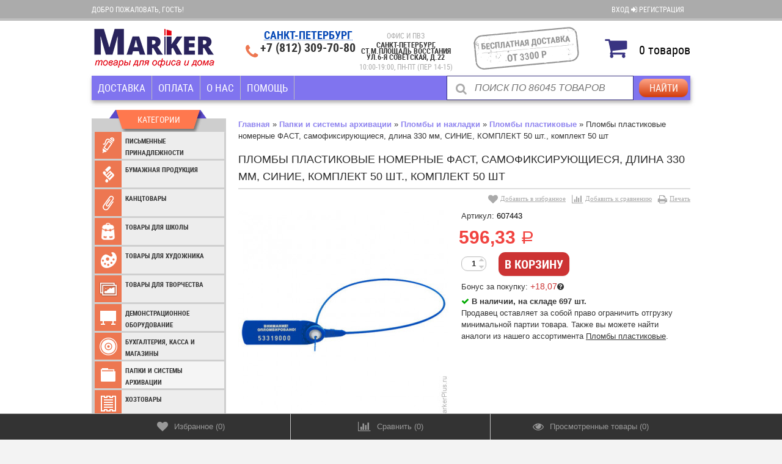

--- FILE ---
content_type: text/html; charset=utf-8
request_url: https://markerplus.ru/product/plomby-plastikovye-nomernaya-avangard-samofiksiruyushchiesya-dlina-330-mm-sinie-komplek/
body_size: 203191
content:
<!DOCTYPE html><!--[if lt IE 8]>	<html class="no-js lt-ie8">	<![endif]--><!--[if IE 8]><html class="no-js ie8">	<![endif]--><!--[if gt IE 8]>	<html class="no-js gt-ie8">	<![endif]--><!--[if !IE]><!-->	<html class="no-js" lang="ru">	<!--<![endif]--><head><meta http-equiv="Content-Type" content="text/html; charset=utf-8"/><meta http-equiv="X-UA-Compatible" content="IE=edge" /><title>Купить пломбы пластиковые номерные фаст, самофиксирующиеся, длина 330 мм, синие, комплект 50 шт., комплект 50 шт по цене 596,33 руб. в интернет магазине Marker</title><meta name="Keywords" content="пломбы пластиковые номерные фаст, самофиксирующиеся, длина 330 мм, синие, комплект 50 шт., комплект 50 шт, пломбы пластиковые, Пломбы и накладки" /><meta name="Description" content="В интернет магазине Marker вы можете купить пломбы пластиковые номерные фаст, самофиксирующиеся, длина 330 мм, синие, комплект 50 шт., комплект 50 шт всего за 596,33 руб., бесплатная доставка по СПБ и Ленобласти" /><meta name="viewport" content="width=device-width" /><meta name="HandheldFriendly" content="true" /><link rel="canonical" href="https://markerplus.ru/product/plomby-plastikovye-nomernaya-avangard-samofiksiruyushchiesya-dlina-330-mm-sinie-komplek/" />	<link rel="shortcut icon" href="/favicon.ico"/><link rel="alternate" type="application/rss+xml" title="RSS &mdash; Marker" href="https://markerplus.ru/news/rss/"><link href="/wa-content/font/ruble/arial/fontface.css" rel="stylesheet" type="text/css" />	<link href="/wa-data/public/site/themes/buysimply/wm-site/font-awesome/css/font-awesome.min.css?v3.2.1" rel="stylesheet" type="text/css" /><link href="/wa-data/public/site/themes/buysimply/buysimply.css?v5.2.1.52" rel="stylesheet" type="text/css" /><script async type="text/javascript" src="/vkontakte/retargeting-vk.js"></script><script type="text/javascript" src="/wa-data/public/site/themes/buysimply/wm-site/modernizr.min.js?v2.8.2.27052014"></script><script src="/wa-content/js/jquery/jquery-1.11.1.min.js"></script><script>window.jQuery || document.write('<script src="/wa-content/js/jquery/jquery-1.11.1.min.js"><\/script>')</script><script type="text/javascript" src="/wa-content/js/jquery/jquery-migrate-1.2.1.min.js"></script><script src="/wa-data/public/site/themes/buysimply/wm-site/jquery.cycle.all.min.js?v2.99"></script><script type="text/javascript" src="/wa-content/js/jquery-plugins/jquery.cookie.js?v7.2.13.140"></script><script src="/wa-data/public/site/themes/buysimply/jquery.tagcanvas.min.js?v2.2" type="text/javascript"></script><script src="//vk.com/js/api/openapi.js" type="text/javascript"></script><script type="text/javascript">
var sumbolrub = 1;$.buysimply = {auth_base_url: "/login/",auth_home_link: "<a class=\"auth-home-link\" href=\"/\">Вернуться на главную страницу</a>",auth_my_link: "<a href=\"/my/\">Перейти в личный кабинет</a> или ", shop_url: "/",default_img_url: { dummy96: "/wa-data/public/site/themes/buysimply/img/dummy96.png" },soaring_visible_item: 3,currency: {"code":"RUB","sign":"\u0440\u0443\u0431.","sign_html":"<span class=\"ruble\">\u0420<\/span>","title":"\u0420\u043e\u0441\u0441\u0438\u0439\u0441\u043a\u0438\u0439 \u0440\u0443\u0431\u043b\u044c","name":[["rouble","roubles"],"rub.","r."],"frac_name":[["kopeck","kopecks"],"kop.","k."],"precision":2,"sign_position":1,"sign_delim":" ","decimal_point":",","frac_digits":2,"thousands_sep":" "}, locale: {cong: "Поздравляем!", isauth: "Авторизация прошла успешно!", remove: "Удалить", pcs: "шт.", empty: "пусто", err_cnt_prd: "Столько товара нет в наличии!",showall: "Показать все"
}};</script><script type="text/javascript" src="/wa-data/public/site/themes/buysimply/buysimply.js?v5.2.1.52"></script><!--[if lt IE 9]><script>
document.createElement('header');document.createElement('nav');document.createElement('section');document.createElement('article');document.createElement('aside');document.createElement('footer');document.createElement('figure');document.createElement('hgroup');document.createElement('menu');</script><![endif]--><script type="text/javascript" src="/wa-data/public/shop/themes/buysimply/icons.js?v7.2.13.140.3"></script><link href="/wa-data/public/shop/themes/buysimply/buysimply.shop.css?v5.2.1.52" rel="stylesheet" type="text/css"><link href="/wa-data/public/shop/themes/buysimply/markerfont.css?v5.2.1.52" rel="stylesheet" type="text/css"><script type="text/javascript" src="/wa-data/public/shop/themes/buysimply/jquery.jcarousel.min.js?v2.9.0"></script><script type="text/javascript" src="/wa-apps/shop/js/lazy.load.js?v7.2.13.140"></script><script type="text/javascript" src="/wa-data/public/shop/themes/buysimply/buysimply.shop.js?v5.2.1.52"></script><script type="text/javascript" src="/wa-content/js/jquery-plugins/jquery.retina.min.js?v1.7.7"></script><script type="text/javascript">$(window).load(function(){ $('.product-list img,.product-slider img,.image-wrapper img,.cart img').retina()});</script><style type="text/css">
.autocomplete-suggestions { border-top: 1px solid #7e8cc0; border-right: 1px solid #ccc; border-left: 1px solid #ccc; background: #fff; cursor: default; overflow: auto; }.autocomplete-suggestion { padding: 5px 5px 5px 10px; overflow: hidden; background: #f5f5f5; border-bottom: 1px solid #ccc; }.autocomplete-selected { margin: 0px; background: #fff; }.autocomplete-suggestions span.highlight { font-weight: bold; color: #3086be;}.autocomplete-suggestion img { float:left; margin-right: 10px;}.autocomplete-suggestion a.show-all { text-decoration: none; display: block; line-height: 130%; color: #1B1B1B;}.autocomplete-info span.price { font-weight: normal;}.autocomplete-info a.name { display: block; text-decoration: none; color: #1B1B1B; margin-bottom: 5px;}input.autocomplete-loading { background: url('/wa-apps/shop/plugins/searchautocomplete/img/loading.gif') right 3px no-repeat; }</style><script type="text/javascript" src="/wa-apps/shop/plugins/searchautocomplete/js/jquery.autocomplete.min.js?1.7"></script><script type="text/javascript">
$(document).ready(function () {$("#search").searchautocomplete({"serviceUrl":"\/search\/autocomplete\/","minChars":4,"width":400});});</script><script src='/wa-apps/shop/plugins/vc4phonemask/js/jquery.inputmask.bundle.min.js?220824'></script><style type="text/css">
.fprview-wrapper { background: #FFF; float: left; }.inline-block { display: inline-block; }.fprview-top { background: #21a6de none repeat scroll 0 0; box-sizing: border-box; float: left; height: 60px; margin: 0; padding: 0 25px; width: 100%; }.fprview-top .product-name { color: #ffffff; float: left; line-height: 60px; margin: 0; padding: 0; }.fprview-top .hint { color: #ffffff; font-size: 1.4em; line-height: 55px; margin: 0 0 0 20px; }.fprview-left { float: left; margin: 30px 0 0 30px; width: 260px; }.fprview-left .product-images { height: auto; width: 240px; }.fprview-left .product-images img { width: 100%; }.fprview-left .product-link { color: #777; float: left; line-height: 35px; text-align: center; width: 100%; }.fprview-left .product-link { margin: 15px 0 0; }.fprview-left .product-link a { color: #21a6de; text-decoration: underline; }.fprview-right { float: right; margin: 30px 30px 0 0; width: 460px; }.fprview-right * { color: #444; }.fprview-right .product-info-tab { background: #fafafa none repeat scroll 0 0; border-left: 1px solid #21a6de; border-top: 1px solid #21a6de; border-right: 1px solid #21a6de; border-bottom: 0 none; border-top-left-radius: 4px; border-top-right-radius: 4px; cursor: pointer; float: left; height: 30px; line-height: 30px; margin: 3px 2px -1px 0; padding: 0 20px; position: relative; transition: all 0.2s ease-in 0s; }.fprview-right .product-info-tab.active { height: 33px; font-weight: bold; margin: 0 2px -1px 0; }.fprview-right .product-info-block { background: #fafafa none repeat scroll 0 0; border: 1px solid #21a6de; box-sizing: border-box; display: none; float: left; padding: 10px 20px; width: 100%; }.fprview-right .product-info-block.active { display: block; }.fprview-right #product-features { width: 100%; }.fprview-right #product-features td.name { min-width: 50%; padding-right: 5%; }.fprview-wrapper .fprview-right .product-info-blocks #product-features img,.fprview-wrapper .fprview-right .product-info-blocks #product-description img { width: 100%; }.fprview-bottom { background: #21a6de none repeat scroll 0 0; float: left; height: 110px; margin: 30px 0 0; width: 100%; }.fprview-bottom .fprview-price-wrapper { text-align: center; }.fprview-bottom .compare-price { color: #ffffff; float: left; font-size: 18px; margin: -8px 0 0 0; text-decoration: line-through; text-align: left; width: 100%; }.fprview-bottom .price { color: #ffffff; float: left; font-size: 45px; font-weight: bold; margin: 0 0 0 10px; text-align: left; width: 100%; }.fprview-bottom .product-link { border: 2px solid #ffffff; border-radius: 6px; color: #ffffff; display: block; float: right; font-size: 16px; font-weight: bold; height: 45px; line-height: 45px; margin: 30px 30px 0 0; text-align: center; text-decoration: none; width: 230px; transition: all 0.2s ease-in 0s; }.fprview-bottom .product-link:hover { font-size: 18px; height: 55px; line-height: 55px; margin: 25px 25px 0 0; width: 250px; }.fprview-bottom .fprview-left { width: 300px; }.bx-wrapper { position: relative; margin: 0 auto 20px; padding: 0; *zoom: 1; }.bx-wrapper .bx-viewport { box-shadow: none; }.bx-wrapper .bx-controls-direction a { position: absolute; top: 50%; margin-top: -16px; outline: 0; width: 32px; height: 32px; text-indent: -9999px; z-index: 9999; }.bx-wrapper .bx-prev { left: 10px; background: url("/wa-apps/shop/plugins/fprview/util/bxslider/img/controls.png") no-repeat 0 -32px; }.bx-wrapper .bx-next { right: 10px; background: url("/wa-apps/shop/plugins/fprview/util/bxslider/img/controls.png") no-repeat -43px -32px; }.bx-wrapper .bx-controls-direction a { height: 25px; margin-top: -12px; top: 35%; width: 25px; }.bx-wrapper .bx-controls-direction a { height: 31px; width: 32px; }.bx-wrapper img { margin: 0 auto; }@media (min-width:320px) and (max-width: 600px) {.fprview-right { float: left; margin: 30px 10px 0; width: 80%; }.fprview-bottom .product-link { display: none; }}@media (min-width: 601px) and (max-width: 820px) {.fprview-right { float: left; margin: 30px 30px 0; width: 80%; }.fprview-bottom .product-link { display: none; }}@media (min-width: 821px) and (max-width: 1024px) {.fprview-right { float: left; margin: 30px 30px 0; width: 90%; }.fprview-bottom .product-link { font-size: 12px; margin: 30px 10px 0 0; width: 120px; }.fprview-bottom .product-link:hover { font-size: 13px; margin: 25px 10px 0 0; width: 120px; }}@media (min-width: 1025px) and (max-width: 1180px) {.fprview-right { width: 260px; }.fprview-bottom .product-link { width: 170px; }.fprview-bottom .product-link:hover { width: 170px; }}@media (min-width: 1181px) and (max-width: 1300px) {.fprview-right { width: 320px; }}@media (min-width: 1301px) and (max-width: 1400px) {.fprview-right { width: 420px; }}.fprview-more-info {background-color: #ed7751;color: #ffffff;}.fprview-more-info:hover {background-color: #ed7751;color: #ffffff;}</style><style>
.fprview-more-info {border: 0 none;border-radius: 2px;cursor: pointer;display: block;font-size: 1.1em;font-weight: normal;height: auto;margin: 40% 10% 0;opacity: 0.7;padding: 10px 0;position: absolute;text-align: center;text-decoration: none;width: 80%;z-index: 11;}.fprview-more-info:hover {opacity: 1;}</style><style type="text/css">
.fprview-more-info {display: none;transition: all 0.2s ease-in 0s;}</style><link media="screen" type="text/css" href="/wa-apps/shop/plugins/fprview/util/fancybox/jquery.fancybox.css" rel="stylesheet"><script type="text/javascript" src="/wa-apps/shop/plugins/fprview/util/fancybox/jquery.fancybox.js"></script><script type="text/javascript" src="/wa-apps/shop/plugins/fprview/util/bxslider/jquery.bxslider.min.js"></script><script type="text/javascript">
/**
* fprview.frontend.js
* Module fprviewFrontend
*/
/*global $, fprviewFrontend */
//------------------- BEGIN JQUERY FUNCTIONS ------------------
jQuery.fn.extend({getSelectorPath: function () {var path, node = this;while (node.length) {var realNode = node[0], name = realNode.localName;if (!name) break;name = name.toLowerCase();var parent = node.parent();path = name + (path ? '>' + path : '');node = parent;}return path;}});//-------------------- END JQUERY FUNCTIONS -------------------
var fprviewFrontend = (function () { "use strict";//---------------- BEGIN MODULE SCOPE VARIABLES ---------------
var
initModule;//----------------- END MODULE SCOPE VARIABLES ----------------
//------------------- BEGIN PUBLIC METHODS --------------------
initModule = function () {$(document).on('click', '.fprview-more-info', function(event){event.preventDefault();$.fancybox({type : 'ajax',href : $(this).attr('href'),autoSize : false,width : "60%",height : "auto"
});$(this).hide();});var viewButtonClass = '.fprview-more-info',viewButtonParent = $(viewButtonClass).parent();$(document).on('mouseenter', viewButtonParent.getSelectorPath(), function () {var viewButton = $(this).find(viewButtonClass);if (viewButton) {viewButton.css('display', 'block');}});$(document).on('mouseleave', viewButtonParent.getSelectorPath(), function () {var viewButton = $(this).find(viewButtonClass);if (viewButton) {viewButton.css('display', 'none');}});};return {initModule: initModule
};//------------------- END PUBLIC METHODS ----------------------
}());</script><script type="text/javascript">
$(document).ready(function () {fprviewFrontend.initModule();});</script><link rel='stylesheet' href='/wa-apps/shop/plugins/flexdiscount/css/flexdiscountFrontend.css?v=4.5.1'><script type='text/javascript' src='/wa-apps/shop/plugins/flexdiscount/js/flexdiscountFrontend.js?v=4.5.1'></script><script type='text/javascript'>
$(function() {$.flexdiscountFrontend.init({url: '/flexdiscount/couponAdd/',updateDiscount: '/flexdiscount/update/',refreshCartUrl: '/flexdiscount/cartUpdate/',deleteUrl: '/flexdiscount/couponDelete/',locale: 'ru_RU'
});});</script><script>$(function() {$.youcityWindows = '1';$.youcitySearchUrl = '/youcitySearch/';$.youcityPluginUrl = '/youcityGet/';});</script><script src='/wa-apps/shop/plugins/youcity/js/youcity.js?220824'></script><link rel='stylesheet' href='/wa-apps/shop/plugins/youcity/css/youcity.css?220824'><link href="/wa-data/public/shop/themes/buysimply/markerstyle.css?v5.2.1.52.2" rel="stylesheet" type="text/css"><link href="/wa-data/public/site/themes/buysimply/wm-site/font-awesome/css/font-awesome-4.3.0.min.css?v4.3.0" rel="stylesheet"><meta name="wa-expert-hash" content="d66d6621f604292e851949008c267e074abee0" /><script type="text/javascript" src="/wa-data/public/shop/themes/buysimply/bar.js?v7.2.13.140"></script><script type="text/javascript" src="/wa-data/public/shop/themes/buysimply/scripts1.js?v7.2.13.140.8"></script><style type="text/css">html, body, button, input, select, textarea { color: #353535; }body { background:url(/wa-data/public/site/themes/buysimply/img/body_bg.gif) top center repeat-y; }a { color: #353535; }a:hover { color: #3498db; }.quickorder-custom-button.default .quickorder-button,.quickorder-custom-button-cart.default .quickorder-button-cart,.button,input[type="button"],input[type="submit"] { color: #353535; border-color: #bcbcbc; background: #f9f9f9; text-shadow: none; box-shadow: 0 1px 2px rgba(4,4,4,.07); background-image: linear-gradient(to top, #eeeeee 0%, #fafafa 100%); }.quickorder-custom-button.default .quickorder-button,.quickorder-custom-button-cart.default .quickorder-button-cart { color: #f1433f; }.quickorder-custom-button.default .quickorder-button:hover,.quickorder-custom-button-cart.default .quickorder-button-cart:hover,.button:hover,input[type="button"]:hover,input[type="submit"]:hover { color: #fff; text-shadow: 0 -1px 0 #246896; border-color: #1871ac; background: #3397db; }#page table th, #blog .content table th { background: #e0e0e0; }#page table tr:nth-child(even), #blog .content table tr:nth-child(even) { background: #f7f7f7; }.wrapper-top .auth-bg { background: #e6e6e6; text-shadow: none; border-color: #c3c3c3; }.wrapper-top .auth { color: #353535; }.wrapper-top .auth a { color: #353535; }.wrapper-top .auth a:hover { color: #3498db; }.currency-toggle p, .currency-toggle .currency { color: #353535; }.currency-toggle .currency.selected { color: #3498db; cursor:default; }.currency-toggle .currency:hover { color: #3498db; cursor:pointer; }.wrapper-top #cart>a { color: #fff; border-color: #1871ac; background: #3498db; }.wrapper-top #cart.empty>a { background: #e6e6e6; color: #353535; border-color: #e6e6e6; }.wrapper-top #cart.empty>a:after { border-color: #c3c3c3; }.logo a, .logo a:hover { text-decoration:none; }.logo a p.first { color: #353535; }.logo a p.first span { color: #3498db; }.logo a p.last { color: #aaa; }.search .search-button,#mobile-search .search .search-button,.search .search-button:hover,#mobile-search .search .search-button:hover { color: #353535; border-color: #bcbcbc; background: #f9f9f9; }.search .search-button,#mobile-search .search .search-button { background-image: linear-gradient(to top, #eeeeee 0%, #fafafa 100%); }.search .search-button:hover,#mobile-search .search .search-button:hover { background-image: linear-gradient(to top, #fafafa 0%, #eeeeee 100%); }.search #search,#mobile-search .search #search-m { color: #aaa; }.search #search:focus,#mobile-search .search #search-m:focus { color: #353535; }.search .add-on i { color: #aaa; font-size: 1.5em; }#header .contact ul li span { color: #aaa; }.head-lt-ie8 .contact ul li.hint,#header .contact ul li.hint { color: #aaa; }.top-contact a, .top-contact a:hover { color: #353535; text-decoration:none; }.wrapper-bottom { background: #e6e6e6; text-shadow: none; border-color: #c3c3c3; }#footer .social p, #footer .social p a,#footer .bottom-navigation ul li a { color: #353535; }#footer .bottom-navigation ul li.selected a { color: #3498db; cursor:default; text-decoration:none; }#footer .bottom-navigation ul li.li-hr { color: #353535; }#footer .contact ul li, #footer .contact ul li a { color: #353535; padding-bottom: 5px; }#footer .social p a:hover,#footer .bottom-navigation ul li a:hover,#footer .contact ul li a:hover { color: #3498db; }.wa-auth-adapters p { color: #aaa; }.wa-form .wa-field .wa-value.wa-submit a:hover { text-decoration:none; color: #b7b7b7; }.wa-form .wa-field .wa-value p span { color: #777; }.banner-pager a:before { color: #353535; }.banner-pager a.activeSlide:before { color: #3498db; text-shadow: none; }.banner-nav div { background: #e0e0e0; color: #353535; }.banner-nav div:hover { background: #3498db; color: #fff; }.latest-posts { border-color: #ababab; background: #fff; }.latest-posts hr { border-color: #ababab; }.latest-posts a.news { color: #353535; background: #fff; }.latest-posts .post .credentials { color: #b7b7b7; }.latest-posts .post a { color: #353535; }.latest-posts .post a:hover { color: #fff; background: #3498db; text-decoration: none; }.latest-photo { border-color: #ccc; background: #f5f5f5; }.latest-photo ul li a img { border-color: #ccc; }.latest-photo ul li:hover a img { border-color: #3498db; }.soaring-block { background: #fbfbfb; border-top-color: #3498db; border-bottom-color: #ababab; }.soaring-block:before, .soaring-block:after { border-color: #ababab; }#soaring-cart ul li>div { border-color: #e5e5e5; }#soaring-cart .soaring-cart-name a { color: #3498db; }#soaring-cart .soaring-cart-name a:hover { color: #3498db; text-decoration: none; }#soaring-cart-total { border-color: #ababab; background: #f5f5f5; }#soaring-cart-total p { color: #353535; }.caption { color: #353535; text-shadow: 0 1px 0 rgba(255,255,255,.66); }.manufactured .caption { color: #aaa; }.caption span { border-color: #ccc; }.page-content h2 a:hover, .page-content h3 a:hover { color: #3498db; }.page-content h2 a:hover, .page-content h3 a:hover { color: #3498db; }.shop-category { border-color: #ccc; background: #f5f5f5; }.latest-photo .caption,.shop-category .caption { color: #353535; border-bottom-color: #ccc; text-shadow: none; }.latest-photo .caption a { color: #353535; }.latest-photo .caption a:hover { color: #3498db; }ul.vertical-tree-one li { border-bottom-color: #ccc; }ul.vertical-tree-one li.selected { background: #f5f5f5; }ul.vertical-tree-one li:hover { background: #3397db; }ul.vertical-tree-one li a { color: #353535; text-shadow: none; }ul.vertical-tree-one li.selected>a { color: #353535; font-weight: bold; }ul.vertical-tree-one li:hover>a { color: #fff; }ul.vertical-tree-one ul { background: #f5f5f5; border-color: #ccc; }ul.vertical-tree-two>li { border-bottom-color: #ccc; }ul.vertical-tree-two>li.selected { background: #f5f5f5; }ul.vertical-tree-two>li:hover { background: #3397db; }ul.vertical-tree-two>li>a { color: #353535; text-shadow: none; }ul.vertical-tree-two>li.selected>a { color: #353535; font-weight: bold; }ul.vertical-tree-two>li:hover>a { color: #fff; }ul.vertical-tree-two>li>ul { border-color: #ccc; background: #f7f7f7; }ul.vertical-tree-two>li>ul:before { background: #3397db; }ul.vertical-tree-two li li a { color: #353535; }ul.vertical-tree-two li li a:hover { color: #3498db; }ul.vertical-tree-two>li>ul>li>a:after { border-bottom-color: #353535; }ul.vertical-tree-two>li>ul>li>a:hover:after { border-bottom-color: #3498db; }ul.vertical-tree-three>li { border-bottom-color: #ccc; }ul.vertical-tree-three li a { color: #353535; text-shadow: none; }ul.vertical-tree-three li.selected>a { color: #3397db; font-weight: bold; }ul.vertical-tree-three li a:hover { color: #3397db; }ul.vertical-tree-three li li a { text-shadow: none; }ul.vertical-tree-three li span.grower { color: #353535; text-shadow: none; }ul.vertical-tree-three li span.grower.OPEN { color: #3397db; }ul.vertical-tree-three li span.grower:hover { color: #3397db; }ul.vertical-tree-four>li { border-bottom-color: #ccc; }ul.vertical-tree-four>li.selected { background: #f5f5f5; }ul.vertical-tree-four>li:hover { background: #3397db; }ul.vertical-tree-four>li>a { color: #353535; text-shadow: none; }ul.vertical-tree-four>li.selected>a { color: #353535; }ul.vertical-tree-four>li:hover>a { color: #fff; }ul.vertical-tree-four>li>ul { border-color: #ccc; background: #f7f7f7; }ul.vertical-tree-four>li>ul:before { background: #3397db; }ul.vertical-tree-four li li a { color: #353535; }ul.vertical-tree-four li.level-1 a { border-bottom-color: #ccc; }ul.vertical-tree-four li li a:hover { background: #fff; border-bottom-color: #3498db; color: #3498db; }ul.vertical-tree-four li li.selected>a { background: #3498db; border-bottom-color: #3498db; color: #fff; }.information-block, .tags-block { background: #f5f5f5; }.information-block ul li a { color: #353535; }.information-block ul li.selected>a { color: #353535; background: transparent; font-weight: bold; }.information-block ul li:hover>a { color: #fff; background: #3498db; }.information-block>ul>li>ul { background: #f5f5f5; border-color: #cec9bd; }.information-block>ul>li>ul>li { border-color: #cec9bd; }.information-block>ul>li>ul>li.selected>a { color: #353535; background: transparent; font-weight: bold; }.information-block>ul>li>ul>li:hover>a { color: #fff; background: #3498db; }.information-block li li>a { color: #353535; }.information-block li li li>a { color: #353535; }.information-block>ul>li>ul>li>ul { background: #f5f5f5; border-color: #cec9bd; }.information-block>ul>li>ul>li>ul>li { border-color: #cec9bd; }.info-page.menu ul li a { background: #f5f5f5; }.info-page.menu ul li.selected>a { color: #fff; text-decoration: none; background: #3498db; }.info-page.menu ul li.selected>a:before { border-color: #3498db transparent transparent transparent; }.information-block .b-mob-tree ul { background: #f5f5f5; }.information-block .b-mob-tree ul li a { color: #353535; text-decoration: underline; }.information-block .b-mob-tree,.information-block .b-mob-tree ul li { color: #353535; }.information-block .b-mob-tree.selected, .information-block .b-mob-tree:hover,.information-block .b-mob-tree ul li.selected,.information-block .b-mob-tree ul li:hover { color: #353535; }.information-block .b-mob-tree ul li.selected>a { color: #353535; background: transparent; font-weight: bold; text-decoration: none; }.information-block .b-mob-tree ul li:hover>a { color: #fff; background: #3498db; text-decoration: none; }.header-navigation { border-color: #ababab; }ul.buysimply-horizontal-tree>li>a,ul.buysimply-horizontal-tree>li>div>a { color: #353535; }ul.buysimply-horizontal-tree>li.selected>a,ul.buysimply-horizontal-tree>li.selected>div>a { color: #fff; }ul.buysimply-horizontal-tree>li:hover>a,ul.buysimply-horizontal-tree>li:hover>div>a { color: #fff; }ul.buysimply-horizontal-tree>li.selected>a,ul.buysimply-horizontal-tree>li.selected>div>a { background: #777; }ul.buysimply-horizontal-tree>li:hover>a,ul.buysimply-horizontal-tree>li:hover>div>a { background: #3498db; }ul.horizontal-tree-one>li>div>ul { background: #e6e6e6; border-color: #cec9bd; }ul.horizontal-tree-one>li>div>ul:before { background: #3498db; }ul.horizontal-tree-one>li>div>ul>li { border-color: #cec9bd; }ul.horizontal-tree-one>li>div>ul>li>a { color: #353535; }ul.horizontal-tree-one>li>div>ul>li.selected>a { color: #fff; background: #777; }ul.horizontal-tree-one>li>div>ul>li:hover>a { color: #fff; background: #3498db; }ul.horizontal-tree-one>li>div>ul>li>ul { border-color: #cec9bd; background: #e6e6e6; }ul.horizontal-tree-one>li>div>ul>li>ul>li { border-color: #cec9bd; }ul.horizontal-tree-one>li>div>ul>li>ul>li>a { color: #353535; }ul.horizontal-tree-one>li>div>ul>li>ul>li.selected>a { color: #fff; background: #777; }ul.horizontal-tree-one>li>div>ul>li>ul>li:hover>a { color: #fff; background: #3498db; }ul.horizontal-tree-two>li>ul { border-color: #ccc; background: #f7f7f7; }ul.horizontal-tree-two>li>ul:before { background: #3498db; }ul.horizontal-tree-two li li a { color: #353535; }ul.horizontal-tree-two li li a:hover { color: #3498db; }ul.horizontal-tree-two>li>ul>li>a:after { border-bottom-color: #353535; }ul.horizontal-tree-two>li>ul>li>a:hover:after { border-bottom-color: #3498db; }ul.horizontal-tree-four>li>ul { background: #f7f7f7; }ul.horizontal-tree-four>li>ul:before { background: #3498db; }ul.horizontal-tree-four li li a { color: #353535; }ul.horizontal-tree-four li.level-1 a { border-bottom-color: #ccc; }ul.horizontal-tree-four li li a:hover { background: #fff; border-bottom-color: #3498db; color: #3498db; }ul.horizontal-tree-four li li.selected>a { background: #3498db; border-bottom-color: #3498db; color: #fff; }.fb-like-box.place-sidebar { background: #ffffff; }#vk_groups.place-sidebar,#vk_groups.place-sidebar iframe { height: 192px !important; }#main-addition ul li a { border-color: #c3c3c3; background: #e6e6e6; color: #353535; }#main-addition ul li a:hover { color: #3498db; }#main-addition ul li a.green,#main-addition ul li a.red { background: #3498db; }#main-addition-2 { background: #e6e6e6; border-color: #c3c3c3; }#main-addition-2 ul li { border-color: #c3c3c3; }#main-addition-2 ul li a,#main-addition-2 ul li.disabled a { color: #353535; }#main-addition-2 ul li.disabled:hover a { color: #353535; background: none; cursor: default; }#main-addition-2 ul li.selected a,#main-addition-2 ul li:hover a { color: #fff; background: #3498db; }#main-addition-2 ul li a.green { background: #3498db; }#main-addition-2 ul li a.red { background: red; }.dialog-window>h1 { border-color: #ababab; }.wrap-subscribe.place-sidebar { border-color: #ccc; background: #f5f5f5; }.wrap-subscribe.place-sidebar { color: #353535; }.wrap-subscribe.place-sidebar input[type="text"] { border-color: #ccc; }.ui-autocomplete.autofit-product { background: #f5f5f5; }.ui-menu.autofit-product .ui-menu-item a { color: #353535; }.ui-menu.autofit-product .ui-menu-item a.ui-state-hover .compare-at-price,.ui-menu.autofit-product .ui-menu-item a.ui-state-active .compare-at-price { color: #353535; }.quickorder-custom-form.default .quickorder-header { border-color: #ababab; }.quickorder-custom-form.default .quickorder-header span { color: #353535; }.wrapper-bottom { height: 180px; }.push-up { height: 230px; }@media only screen and (min-width: 320px) and (max-width: 1000px) {.auth span, .header-navigation .apps, #footer .bottom-navigation, #header .search, .header-navigation, .sidebar #category-tree-screen { display:none; }#mobile-search { display:block; }#main { overflow:hidden; padding:10px 0; }#main .content { margin-left:0; }#main .sidebar { margin-left:-240px; margin-right:20px; height: 100px; overflow: hidden; padding-top: 15px; }#footer .social, #footer .contact { width:50%; }.container { width:740px; }.wrapper-top #cart.fixed { margin-right: -370px; }.currency-toggle { margin-left:100px; }.product-slider-cart.product-slider .jcarousel-container-horizontal { width:738px; }.product-slider-cart.product-slider .jcarousel-clip-horizontal { width:736px; margin:0 1px; }.product-slider-cart.product-slider .jcarousel-item { margin-left:0; margin-right:0; }.b-mob-tree.hide-for-desktop { display: block !important; }.hide-for-desktop { display: block; }#main-addition-2 span.text,.information-block ul.pages-navigation ul,.hide-for-mobile { display: none !important; }#main-addition-2 .container { width: auto; }}@media only screen and (min-width: 1001px){.sidebar { margin-left:0 !important; height: auto !important; overflow: visible !important; }}@media only screen and (min-width: 1080px) and (max-width: 1160px) {#back-top { margin-left: 480px; }}@media only screen and (min-width: 1000px) and (max-width: 1080px) {#back-top { margin-left: 420px; }#back-top.back-top-up { bottom: 140px; }}@media only screen and (min-width: 860px) and (max-width: 1000px) {#back-top { margin-left: 370px; }}@media only screen and (min-width: 320px) and (max-width: 860px) {#back-top { margin-left: 300px; }#back-top.back-top-up { bottom: 140px; }}.caption-name { border-color: #ababab; }.ikon .badge { background: #3498db; }.ikon .badge span { background: #f7f7f7; border-color: #353535; }.ikon .badge:before { color: #fff; }.text .badge span { color: #fff; }.text .badge { background: #555; }.text .badge.new { background: #0a0; }.text .badge.bestseller { background: #3498db; }.text .badge.low-price { background: #f1433f; }.product-block .name a { color: #3498db; text-decoration: underline; }.product-block .name a:hover { color: #3498db; }.product-block .offers .compare-at-price { color: #353535; }.product-slider-name { background: #fff; border-color: #ababab; }.product-slider li:hover .product-block { border-color: #ababab; }.product-slider .available { color: #aaa; }.product-slider .jcarousel-container-horizontal { background: #fff; border-color: #ababab; }.product-slider .jcarousel-prev, .product-slider .jcarousel-next { color: #353535; background: #e0e0e0; }.product-slider .jcarousel-prev:hover,.product-slider .jcarousel-next:hover { background: #3498db; color: #fff; }.banner-home a span { color: #353535; border-color: #ccc; background: #f5f5f5; }.banner-home a:hover span { color: #fff; background: #3498db; border-color: #3498db; text-shadow: none; }.sub-categories a,.sub-categories span { color: #353535; }.sub-categories a:hover { color: #3498db; }.product-list.list li { border-bottom-color: #e5e5e5; }.product-list.list li:hover { border-color: #ababab; }.product-list.list .offers .available { color: #aaa; }.product-list.thumbs:after,.product-list.thumbs li { border-color: #e5e5e5; }.product-list.thumbs li:hover .product-block { border-color: #ababab; }.product-list.thumbs .offers .available { color: #aaa; }.sorting-and-view { border-color: #ababab; }ul.sorting li a:hover { color: #3498db; background: #e6e6e6; }.select-view span { color: #e0e0e0; }.select-view span:hover { color: #3498db; }.select-view span.selected { color: #353535; cursor:default; }#products-per-page a { color: #353535; }#products-per-page a:hover { color: #3498db; }#products-per-page a.selected { color: #353535; font-weight: bold; text-decoration: none; }.gallery ul li a img { border-color: #ccc; }.gallery ul li a.zoomThumbActive img { border-color: #3498db; }.info-block ul.info-block-menu li.selected { border-color: #ababab; background: #fff; }.info-block ul.info-block-menu li.selected em { color: #353535; }.info-block-content { border-color: #ababab; background: #fff; }table.features td.name { color: #777; }table.features#product-features td.name { color: #353535; border-color: #ccc; }table.features#product-features td { border-color: #ccc; }table.features#product-features tr:nth-child(even) { background: #eee; }table.features#product-features tr:hover { background: #e0e0e0; }.product-features { border-color: #ccc; }.compare-page { border-color: #ababab; }.compare-page .compare-remove:hover { color: #f1433f; }.compare-page .no-underline { color: #353535; text-decoration:underline; }table.table .cart-quantity a { color: #353535; }table.table .cart-quantity a:hover { color: #3498db; }.price { color: #f1433f; }.disabled { color: #aaa; }.aux-block { border-color: #ababab; }.aux-block p,.product-social>span { color: #b7b7b7; }.fon-orders { background: #f7f7f7; }table.table td a { color: #3498db; }table.table td a:hover { color: #3498db; }table.table tr.service td,table.table.order tr.service td { color: #353535; }table.table.order td { border-color: #ccc; }table.table .name-coll, .page-title-h3, .bonus-block { border-color: #ababab; }.bonus-block .bonus { color: #f1433f; }table.cart td { border-color: #ccc; }.total-cart-block { border-color: #353535; }.checkout-header h3 a { color: #777; }.checkout-header strong { color: #777; }.checkout { border-color: #ababab; }.checkout ul.checkout-options li p { color: #b7b7b7; }.est_delivery { color: #353535; }.checkout .checkout-result { background: #fff; }.checkout .checkout-step { border-color: #ababab; }.checkout .checkout-step h2 { background: #eee; }.checkout .checkout-step h2 a { color: #3498db; }.checkout .checkout-step h2 a:hover { color: #353535; }.checkout .checkout-step-content { background: #fff; }.checkout blockquote p { color: #353535; }.last table.table td { border-color: #ccc; }.review .summary h6 { border-color: #e5e5e5; }.review .summary .username, .review .summary a.username { color: #777; }.review .summary .date { color: #aaa; }.review-form-fields label,.review-form label { color: #aaa; }.sidebar .filters { border-color: #ccc; background: #f5f5f5; }.sidebar .filters p>span { color: #353535; }.sidebar .filters input[type="text"] { border-color: #ccc; }.sidebar .filters .filters-swith { color: #3498db; border-color: #ccc; }.sidebar .filters .filters-swith:hover { color: #fff; background: #3498db; border-color: #3498db; }.filters2 .caption { color: #353535; }.filters2 { border-color: #ccc; background: #f5f5f5; }.filters2 b span { border-color: #ccc; }.filters2 .ui-slider .ui-slider-range { background: #3498db; }.feature-btn { border-color: #ccc; }.feature-btn:hover { background: #f7f7f7; cursor: pointer; }.feature-btn.selected { background: #e0e0e0; cursor: default; }.feature-btn i.icon16 { border-color: #ccc; }</style><style type="text/css">html { background: #f3f3f3; }</style></head><body id="shop"><div class="wrapper-top"><div class="auth-bg"><div class="container"><div class="auth float-left"><span>Добро пожаловать, Гость!</span></div><div class="auth float-right"><span class="margin-right-10"><span class="bar-login">Вход <i class="fa fa-sign-in"></i> </span><span class="bar-signup"> Регистрация</span></span></div><div class="clear"></div></div></div></div><div class="wrapper"><div class="container"><div id="header"><div class="logo"><a href="/"><img src="/wa-data/public/site/logo_v3.png" alt="Marker – интернет магазин канцтоваров в Санкт-Петербурге"></a></div><div class="middle-header"><div class="cont"><div class="phone-icon-div"><i class="fa fa-phone fa-2x"></i></div><div class="phone-div"><div id="city_frontend_link"><a href="" class="cityName" id="city_select_link"></a></div><a href="tel:+7 (812) 309-70-80">+7 (812) 309-70-80</a><span></span></div><div class="phone-div"><span>офис и ПВЗ</span><a style="font-size:12px;">Санкт-Петербург,<br>ст.м.Площадь Восстания<br>ул.6-я Советская, д.22</a><span>10:00-19:00, пн-пт (пер 14-15)</span></div><div class="head-2000"></div></div></div><div class="contact"><div id="cart" class="float-right empty"><a href="/cart/" rel="nofollow"><i class="fa fa-shopping-cart fa-3x"></i><span class="cart-total">0 товаров</span></a><div class="soaring-block"><div id="soaring-cart"><ul></ul></div><div id="soaring-cart-total"><p><span class="bold">ОБЩАЯ СУММА</span> (с учетом скидки)<span class="bold cart-total">пусто</span></p><a class="button" href="/cart/">Перейти в корзину</a></div></div></div></div></div><div class="header-navigation" role="navigation"><div id="menu-wrap"><ul class="buysimply-horizontal-tree horizontal-tree-one"><li><div class="wrp-fix"><a href="/dostavka/" rel="nofollow">Доставка</a><ul><li><a href="/dostavka/kurier-moskva/" rel="nofollow">Курьер Москва</a></li><li><a href="/dostavka/sankt-peterburg-i-oblast/" rel="nofollow">Курьер Санкт-Петербург</a></li><li><a href="/dostavka/moskva/" rel="nofollow">ПВЗ Москва</a></li><li><a href="/dostavka/sankt-peterburg/" rel="nofollow">ПВЗ Санкт-Петербург</a></li><li><a href="/dostavka/drugie-goroda-rf/" rel="nofollow">ПВЗ вся Россия</a></li></ul></div></li><li><div class="wrp-fix"><a href="/oplata/" rel="nofollow">Оплата</a><ul><li><a href="/oplata/kak-oplatit-zakaz-na-sayte/" rel="nofollow">Как оплатить заказ на сайте</a></li></ul></div></li><li><div class="wrp-fix"><a href="/o-nas/" rel="nofollow">О нас</a><ul><li><a href="/o-nas/kontakty/" rel="nofollow">Контакты</a></li><li><a href="/o-nas/vakansii/" rel="nofollow">Вакансии</a></li></ul></div></li><li><div class="wrp-fix"><a href="/pomoshch/" rel="nofollow">Помощь</a><ul><li><a href="/pomoshch/kak-kupit/" rel="nofollow">Как купить?</a></li><li><a href="/pomoshch/bonusnaya-programma" rel="nofollow">Бонусная программа</a></li><li><a href="/pomoshch/dogovor-oferty/" rel="nofollow">Договор оферты</a></li><li><a href="/pomoshch/partnerskaya-programma" rel="nofollow">Партнерская программа</a></li><li><a href="/pomoshch/vozvrat-i-obmen/" rel="nofollow">Гарантия, возврат и обмен</a></li><li><a href="/o-personalnih-dannih" rel="nofollow">О персональных данных 152-ФЗ</a></li></ul></div></li></ul></div><div class="search" style="display:table-cell; vertical-align:middle; padding:0px; margin:0; float:right;"><form method="get" action="/search/"><span class="add-on"><i class="icon-search"></i></span><input id="search" type="search" name="query" placeholder="поиск по 86045 товаров" /><input type="submit" class="search-button" value="Найти" /></form></div></div><div id="mobile-search"><div id="panel-sticker"><span class="button signin" data-text="Закрыть меню">Открыть меню</span></div><div class="search"><form method="get" action="/search/"><span class="add-on"><i class="icon-search"></i></span><input id="search-m" type="search" name="query" placeholder="поиск по 86045 товаров" /><input type="submit" class="search-button" value="Найти" /></form></div></div><div id="main"><div class="sidebar" ><div class="information-block hide-for-desktop"><div class="block-head"></div><div class="caption"><span>Разделы сайта</span></div><ul class="pages-navigation"><li><a href="/dostavka/">Доставка</a><ul><li><a href="/dostavka/kurier-moskva/">Курьер Москва</a></li><li><a href="/dostavka/sankt-peterburg-i-oblast/">Курьер Санкт-Петербург</a></li><li><a href="/dostavka/moskva/">ПВЗ Москва</a></li><li><a href="/dostavka/sankt-peterburg/">ПВЗ Санкт-Петербург</a></li><li><a href="/dostavka/drugie-goroda-rf/">ПВЗ вся Россия</a></li></ul></li><li><a href="/oplata/">Оплата</a><ul><li><a href="/oplata/kak-oplatit-zakaz-na-sayte/">Как оплатить заказ на сайте</a></li></ul></li><li><a href="/o-nas/">О нас</a><ul><li><a href="/o-nas/kontakty/">Контакты</a></li><li><a href="/o-nas/vakansii/">Вакансии</a></li></ul></li><li><a href="/pomoshch/">Помощь</a><ul><li><a href="/pomoshch/kak-kupit/">Как купить?</a></li><li><a href="/pomoshch/bonusnaya-programma">Бонусная программа</a></li><li><a href="/pomoshch/dogovor-oferty/">Договор оферты</a></li><li><a href="/pomoshch/partnerskaya-programma">Партнерская программа</a></li><li><a href="/pomoshch/vozvrat-i-obmen/">Гарантия, возврат и обмен</a></li><li><a href="/o-personalnih-dannih">О персональных данных 152-ФЗ</a></li></ul></li></ul></div><div class="shop-category"><div class="block-head"></div><div class="caption"><span>Категории</span></div><ul class="buysimply-vertical-tree vertical-tree-two"><li id="vtm870"><a data-icon-id="870" href="/category/pishushchie-prinadlezhnosti/">Письменные принадлежности</a><ul class="stage-2"><li id="vtm927"><a data-icon-id="927" href="/category/sterzhni-chernila-grifeli/">Стержни, чернила, грифели</a><ul class="stage-3"><li id="vtm928"><a data-icon-id="928" href="/category/sterzhni-sharikovye/">Стержни шариковые</a></li><li id="vtm929"><a data-icon-id="929" href="/category/sterzhni-gelevye/">Стержни гелевые</a></li><li id="vtm930"><a data-icon-id="930" href="/category/sterzhni-dlya-rollera/">Стержни для роллера</a></li><li id="vtm1793"><a data-icon-id="1793" href="/category/sterzhni-pyatyy-pishushchiy-uzel/">Стержни Пятый пишущий узел</a></li><li id="vtm1397"><a data-icon-id="1397" href="/category/sterzhni-i-chernila-dlya-parker-1/">Стержни для Parker</a></li><li id="vtm1573"><a data-icon-id="1573" href="/category/sterzhybi-i-kapsuly-dlya-waterman/">Стержни для Waterman</a></li><li id="vtm932"><a data-icon-id="932" href="/category/chernila-i-kart/">Чернила и Картриджи чернильные</a></li><li id="vtm933"><a data-icon-id="933" href="/category/grifeli-dlya-mekhanicheskikh-karandashey/">Грифели для механических карандашей</a></li></ul></li><li id="vtm1078"><a data-icon-id="1078" href="/category/karandashi/">Карандаши</a><ul class="stage-3"><li id="vtm2941"><a data-icon-id="2941" href="/category/karandash-cherno-grafitnyy/">Карандаш черно-графитный</a></li><li id="vtm1835"><a data-icon-id="1835" href="/category/karan/">Карандаши угольные</a></li><li id="vtm1827"><a data-icon-id="1827" href="/category/karandashi-melovye/">Карандаши меловые</a></li><li id="vtm1080"><a data-icon-id="1080" href="/category/karandashi-mekhanicheskie/">Карандаши механические</a></li><li id="vtm1090"><a data-icon-id="1090" href="/category/karandashi-tsangovye/">Карандаши цанговые</a></li><li id="vtm1079"><a data-icon-id="1079" href="/category/karandashi-chernografitnye/">Карандаши чернографитные</a></li><li id="vtm1784"><a data-icon-id="1784" href="/category/tekstmarkery/">Текстмаркер-карандаши</a></li><li id="vtm1833"><a data-icon-id="1833" href="/category/karandashi-khimiches/">Карандаши химические</a></li><li id="vtm1831"><a data-icon-id="1831" href="/category/karandashi-stolyarnye/">Карандаши столярные</a></li><li id="vtm1830"><a data-icon-id="1830" href="/category/karandashi-tsvetnye-utolshchennye/">Карандаши цветные утолщенные</a></li><li id="vtm1829"><a data-icon-id="1829" href="/category/karandashi-mnogotsvetnye/">Карандаши многоцветные</a></li><li id="vtm1828"><a data-icon-id="1828" href="/category/karandashi-dvukhtsvetnye/">Карандаши двухцветные</a></li><li id="vtm3042"><a data-icon-id="3042" href="/category/nabor-voskovykh-melkov-dlya-risovaniya/">Карандаши восковые</a></li></ul></li><li id="vtm920"><a data-icon-id="920" href="/category/markery-i-tekstovydeliteli/">Маркеры</a><ul class="stage-3"><li id="vtm2978"><a data-icon-id="2978" href="/category/kraska-akril/">Краска акрил спрей</a></li><li id="vtm2754"><a data-icon-id="2754" href="/category/markery-dlya-mebeli/">Маркеры для мебели</a></li><li id="vtm1996"><a data-icon-id="1996" href="/category/markery-universalnye/">Маркеры универсальные</a></li><li id="vtm1834"><a data-icon-id="1834" href="/category/markery-promyshlennye/">Маркеры промышленные</a></li><li id="vtm926"><a data-icon-id="926" href="/category/markery-dlya-cddvd/">Маркеры для гладких поверхностей</a></li><li id="vtm925"><a data-icon-id="925" href="/category/markery-dlya-flipcharta/">Маркеры для флипчарта (для бумаги)</a></li><li id="vtm922"><a data-icon-id="922" href="/category/markery-permanentnye/">Маркеры перманентные</a></li><li id="vtm923"><a data-icon-id="923" href="/category/markery-kraska/">Маркеры-краска</a></li><li id="vtm921"><a data-icon-id="921" href="/category/tekstovydeliteli/">Текстмаркеры, Текстовыделители</a></li><li id="vtm1054"><a data-icon-id="1054" href="/category/markery-dlya-dosok/">Маркеры для маркерных досок</a></li></ul></li><li id="vtm1075"><a data-icon-id="1075" href="/category/tochilki/">Точилки</a><ul class="stage-3"><li id="vtm1025"><a data-icon-id="1025" href="/category/tochilki-obychnye/">Точилки обычные</a></li><li id="vtm1024"><a data-icon-id="1024" href="/category/tochilki-mekhanicheskie/">Точилки механические и электрические</a></li></ul></li><li id="vtm1069"><a data-icon-id="1069" href="/category/chertezhnye-prinadlezhnosti/">Чертежные принадлежности</a><ul class="stage-3"><li id="vtm1073"><a data-icon-id="1073" href="/category/nabor-lekal/">Набор лекал</a></li><li id="vtm1093"><a data-icon-id="1093" href="/category/rapidograf/">Рапидографы и изографы</a></li><li id="vtm1092"><a data-icon-id="1092" href="/category/reysshiny/">Рейсшины</a></li><li id="vtm1074"><a data-icon-id="1074" href="/category/treugolniki-i-transportiry/">Треугольники и транспортиры</a></li><li id="vtm1094"><a data-icon-id="1094" href="/category/tush-i-chernila/">Тушь и чернила</a></li><li id="vtm1076"><a data-icon-id="1076" href="/category/tsirkuli-i-gotovalni/">Циркули и готовальни</a></li><li id="vtm1070"><a data-icon-id="1070" href="/category/lineyki/">Линейки</a></li></ul></li><li id="vtm1091"><a data-icon-id="1091" href="/category/lastiki/">Ластики</a></li><li id="vtm871"><a data-icon-id="871" href="/category/ruchki/">Ручки</a><ul class="stage-3"><li id="vtm2948"><a data-icon-id="2948" href="/category/ruchka-kapillyarnaya-liner/">Ручка капиллярная Линер</a></li><li id="vtm872"><a data-icon-id="872" href="/category/ruchki-sharikovye/">Ручки шариковые</a></li><li id="vtm880"><a data-icon-id="880" href="/category/ruchki-gelevye/">Ручки гелевые</a></li><li id="vtm885"><a data-icon-id="885" href="/category/ruchki-kapillyarnye/">Ручки капиллярные / Ручки линеры</a></li><li id="vtm887"><a data-icon-id="887" href="/category/ruchki-rollery-linery/">Ручки роллеры</a></li><li id="vtm886"><a data-icon-id="886" href="/category/ruchki-perevye/">Ручки перьевые</a></li><li id="vtm893"><a data-icon-id="893" href="/category/ruchka-pyatyy-pishushchiy-uzel/">Ручки Пятый пишущий узел</a></li><li id="vtm2620"><a data-icon-id="2620" href="/category/ruchki-prikol/">Ручки-прикол</a></li></ul></li></ul></li><li id="vtm719"><a data-icon-id="719" href="/category/bumazhnaya-produktsiya/">Бумажная продукция</a><ul class="stage-2"><li id="vtm712"><a data-icon-id="712" href="/category/bumaga-dlya-ofisnoy-tekhniki/">Бумага для офисной техники</a><ul class="stage-3"><li id="vtm1796"><a data-icon-id="1796" href="/category/bumaga-a4-dlya-printerov/">Бумага А4 для принтеров</a></li><li id="vtm1797"><a data-icon-id="1797" href="/category/bumaga-a3/">Бумага А3</a></li><li id="vtm1798"><a data-icon-id="1798" href="/category/bumaga-a5/">Бумага А5</a></li><li id="vtm1781"><a data-icon-id="1781" href="/category/tsvetnaya/">Цветная</a></li><li id="vtm1782"><a data-icon-id="1782" href="/category/rulony-dlya-plottera-fotobumaga/">Фотобумага А3, А4, А5, А6</a></li><li id="vtm722"><a data-icon-id="722" href="/category/bumaga-ofsetnaya/">Бумага для плоттеров и принтеров, офсетная, широкоформатная и инженерная</a></li><li id="vtm1724"><a data-icon-id="1724" href="/category/dlya-struynogo-printera/">для Струйного принтера</a></li><li id="vtm1543"><a data-icon-id="1543" href="/category/roliki-dlya-printera/">Рулоны для факсов</a></li><li id="vtm1766"><a data-icon-id="1766" href="/category/s-magnitnym-sloem/">с магнитным слоем</a></li><li id="vtm2630"><a data-icon-id="2630" href="/category/ribbony/">Риббоны</a></li><li id="vtm720"><a data-icon-id="720" href="/category/bumaga-pischaya/">Бумага писчая</a></li><li id="vtm731"><a data-icon-id="731" href="/category/bumaga-s-perforatsiey/">Бумага с перфорацией</a></li><li id="vtm1783"><a data-icon-id="1783" href="/category/dlya-plotterov/">Роликт для телетайпов, с перфорацией</a></li><li id="vtm1437"><a data-icon-id="1437" href="/category/bumaga-masshtabno-koordinatnaya/">Бумага масштабно-координатная, миллиметровая</a></li><li id="vtm1390"><a data-icon-id="1390" href="/category/bumaga-kopirovalnaya/">Бумага копировальная</a></li><li id="vtm724"><a data-icon-id="724" href="/category/bumaga-samokleyashchayasya/">Бумага самоклеящаяся</a></li><li id="vtm1765"><a data-icon-id="1765" href="/category/plenka-samokleyashchayasya/">Пленка самоклеящаяся</a></li><li id="vtm764"><a data-icon-id="764" href="/category/kalka/">Калька</a></li></ul></li><li id="vtm791"><a data-icon-id="791" href="/category/bloknoty/">Блокноты, Записные книжки</a><ul class="stage-3"><li id="vtm1846"><a data-icon-id="1846" href="/category/bloknoty-dlya-zarisovok/">Блокноты для зарисовок</a></li><li id="vtm792"><a data-icon-id="792" href="/category/bloknot-a4/">Блокноты А4</a></li><li id="vtm793"><a data-icon-id="793" href="/category/bloknot-a5/">Блокноты А5</a></li><li id="vtm794"><a data-icon-id="794" href="/category/bloknot-a6/">Блокноты А6</a></li><li id="vtm795"><a data-icon-id="795" href="/category/bloknot-a7/">Блокноты А7</a></li><li id="vtm797"><a data-icon-id="797" href="/category/knizhka-a5/">Записные книжки А5</a></li><li id="vtm798"><a data-icon-id="798" href="/category/knizhka-a6/">Записные книжки А6</a></li><li id="vtm799"><a data-icon-id="799" href="/category/knizhka-a7/">Записные книжки А7</a></li></ul></li><li id="vtm739"><a data-icon-id="739" href="/category/pochtovye-konverty/">Почтовые конверты</a><ul class="stage-3"><li id="vtm2600"><a data-icon-id="2600" href="/category/pakety-pochtovye-polietilenovye/">Пакеты почтовые полиэтиленовые</a></li><li id="vtm2599"><a data-icon-id="2599" href="/category/kraft-pakety/">Крафт-пакеты</a></li><li id="vtm1903"><a data-icon-id="1903" href="/category/seyf-paket/">Сейф-пакеты</a></li><li id="vtm1902"><a data-icon-id="1902" href="/category/pakety/">Пакеты E4, В3, B4, С5, С4, С3</a></li><li id="vtm1904"><a data-icon-id="1904" href="/category/konverty-s3/">Конверты С3</a></li><li id="vtm1899"><a data-icon-id="1899" href="/category/konverty-c_1/">Конверты C4</a></li><li id="vtm1898"><a data-icon-id="1898" href="/category/konverty-c/">Конверты C5</a></li><li id="vtm1900"><a data-icon-id="1900" href="/category/konverty-c6/">Конверты C6</a></li><li id="vtm1897"><a data-icon-id="1897" href="/category/konverty-e65/">Конверты E65</a></li><li id="vtm1901"><a data-icon-id="1901" href="/category/konverty-s65/">Конверты С65</a></li></ul></li><li id="vtm732"><a data-icon-id="732" href="/category/bloki-i-stikery-dlya-zametok/">Блоки и стикеры для заметок</a><ul class="stage-3"><li id="vtm2936"><a data-icon-id="2936" href="/category/dispenser-dlya-kleykoy-lenty/">Диспенсер для клейкой ленты</a></li><li id="vtm1956"><a data-icon-id="1956" href="/category/boksy-blokov-dlya-zapisi/">Боксы блоков для записи</a></li><li id="vtm984"><a data-icon-id="984" href="/category/kuby-dlya-zapisey/">Блоки простые для записей</a></li><li id="vtm735"><a data-icon-id="735" href="/category/blok-s-kleevym-kraem/">Самоклеющиеся блоки для записей, Стикеры</a></li><li id="vtm736"><a data-icon-id="736" href="/category/stikery-i-zakladki/">Самоклеющиеся закладки</a></li></ul></li><li id="vtm1215"><a data-icon-id="1215" href="/category/papka-dlya-chercheniya/">Папки для черчения</a><ul class="stage-3"><li id="vtm1864"><a data-icon-id="1864" href="/category/papki-dlya-chercheniya-a2/">Папки для черчения А2</a></li><li id="vtm1217"><a data-icon-id="1217" href="/category/papka-dlya-chercheniya-a3/">Папка для черчения А3</a></li><li id="vtm1216"><a data-icon-id="1216" href="/category/papka-dlya-chercheniya-a4/">Папка для черчения А4</a></li></ul></li><li id="vtm966"><a data-icon-id="966" href="/category/yezhednevniki-i-planingi/">Ежедневники и планинги</a><ul class="stage-3"><li id="vtm967"><a data-icon-id="967" href="/category/yezhednevniki-3/">Ежедневники</a></li><li id="vtm978"><a data-icon-id="978" href="/category/planingi/">Планинги</a></li><li id="vtm976"><a data-icon-id="976" href="/category/yezhenedelniki/">Еженедельники</a></li></ul></li><li id="vtm1674"><a data-icon-id="1674" href="/category/knigi/">Книги</a><ul class="stage-3"><li id="vtm2073"><a data-icon-id="2073" href="/category/semeynye-knigi/">Семейные книги</a></li><li id="vtm796"><a data-icon-id="796" href="/category/zapisnye-i-telefonnye-knizhki/">Телефонные книги</a></li><li id="vtm800"><a data-icon-id="800" href="/category/kniga-dlya-zapisi-retseptov/">Книга для записи рецептов</a></li><li id="vtm3029"><a data-icon-id="3029" href="/category/bukinistika/">Специальная литература</a></li><li id="vtm3032"><a data-icon-id="3032" href="/category/obuchayushchiy-material/">Букварь, Азбука</a></li></ul></li></ul></li><li id="vtm982"><a data-icon-id="982" href="/category/ofisnye-prinadlezhnosti/">Канцтовары</a><ul class="stage-2"><li id="vtm1007"><a data-icon-id="1007" href="/category/kley/">Клей</a><ul class="stage-3"><li id="vtm2946"><a data-icon-id="2946" href="/category/kley-universalnyy-dlya-remonta-stroitelstva/">Клей универсальный для ремонта строительства</a></li><li id="vtm2753"><a data-icon-id="2753" href="/category/kleya-dlya/">Клея для склеивания моделей</a></li><li id="vtm2752"><a data-icon-id="2752" href="/category/super-kley/">Супер-клей</a></li><li id="vtm2602"><a data-icon-id="2602" href="/category/kley-dlya-slaymov-slaymy/">Клей для слаймов, слаймы</a></li><li id="vtm1921"><a data-icon-id="1921" href="/category/kley-pistolet/">Клей пистолет</a></li><li id="vtm1010"><a data-icon-id="1010" href="/category/kley-pva/">Клей канцелярский, ПВА</a></li><li id="vtm1012"><a data-icon-id="1012" href="/category/kley-silikatnyy/">Клей силикатный</a></li><li id="vtm1009"><a data-icon-id="1009" href="/category/kley-karandash/">Клей-карандаш</a></li><li id="vtm1011"><a data-icon-id="1011" href="/category/kley-moment/">Саморезы гипсокартон-дерево</a></li><li id="vtm1008"><a data-icon-id="1008" href="/category/kley-roller/">Клей-роллер, лента</a></li><li id="vtm3089"><a data-icon-id="3089" href="/category/kley-uhu-universalnyy/">Клей UHU универсальный</a></li></ul></li><li id="vtm986"><a data-icon-id="986" href="/category/skrepki-knopki-zazhimy/">Скрепки, кнопки, зажимы, булавки</a><ul class="stage-3"><li id="vtm987"><a data-icon-id="987" href="/category/skrepki/">Скрепки</a></li><li id="vtm1767"><a data-icon-id="1767" href="/category/skrepochnitsy/">Скрепочницы и диспенсеры для скрепок</a></li><li id="vtm989"><a data-icon-id="989" href="/category/zazhimy-dlya-bumag/">Зажимы для бумаг</a></li><li id="vtm988"><a data-icon-id="988" href="/category/knopki/">Кнопки и булавки</a></li></ul></li><li id="vtm991"><a data-icon-id="991" href="/category/steplery-i-skoby/">Степлеры и скобы</a><ul class="stage-3"><li id="vtm993"><a data-icon-id="993" href="/category/steplery-10/">Степлеры №10</a></li><li id="vtm994"><a data-icon-id="994" href="/category/steplery-24/">Степлеры №24,23,26</a></li><li id="vtm995"><a data-icon-id="995" href="/category/skoby-10/">Скобы №10</a></li><li id="vtm996"><a data-icon-id="996" href="/category/skoby-24/">Скобы №24,23</a></li><li id="vtm992"><a data-icon-id="992" href="/category/antisteplery/">Антистеплеры</a></li></ul></li><li id="vtm1035"><a data-icon-id="1035" href="/category/lotki/">Лотки, Накопители</a><ul class="stage-3"><li id="vtm1818"><a data-icon-id="1818" href="/category/lotki-kartonnye/">Лотки картонные</a></li><li id="vtm1036"><a data-icon-id="1036" href="/category/lotki-vertikalnye/">Лотки вертикальные</a></li><li id="vtm1037"><a data-icon-id="1037" href="/category/lotki-gorizontalnye/">Лотки горизонтальные</a></li><li id="vtm1038"><a data-icon-id="1038" href="/category/lotki-universalnye/">Лотки универсальные</a></li></ul></li><li id="vtm1002"><a data-icon-id="1002" href="/category/korrektiruyushchie-sredstva/">Корректирующие средства</a><ul class="stage-3"><li id="vtm1003"><a data-icon-id="1003" href="/category/korrektiruyushchie-zhidkosti/">Корректирующие жидкости</a></li><li id="vtm1004"><a data-icon-id="1004" href="/category/korrektiruyushchie-karandashi/">Корректирующие карандаши</a></li><li id="vtm1005"><a data-icon-id="1005" href="/category/korrektiruyushchie-lenty/">Корректирующие ленты</a></li></ul></li><li id="vtm1031"><a data-icon-id="1031" href="/category/nastolnye-organayzery/">Настольные органайзеры</a><ul class="stage-3"><li id="vtm2862"><a data-icon-id="2862" href="/category/nabor-melkoofisnykh-prinadlezhnostey/">Набор мелкоофисных принадлежностей</a></li><li id="vtm2847"><a data-icon-id="2847" href="/category/kantselyarskiy-nabor/">Канцелярский набор</a></li><li id="vtm2749"><a data-icon-id="2749" href="/category/nastolnye-organayzery-s-predmetami/">Настольные органайзеры с принадлежностями</a></li><li id="vtm1032"><a data-icon-id="1032" href="/category/ofisnye-organayzery/">Кронштейны и подставки настольные</a></li></ul></li><li id="vtm998"><a data-icon-id="998" href="/category/nozhnitsy/">Ножницы</a><ul class="stage-3"><li id="vtm999"><a data-icon-id="999" href="/category/nozhnitsy-vzroslye/">Ножницы</a></li><li id="vtm1000"><a data-icon-id="1000" href="/category/nozhnitsy-detskie/">Ножницы детские</a></li></ul></li><li id="vtm2623"><a data-icon-id="2623" href="/category/skotch-kantselyarskiy/">Скотч канцелярский</a></li><li id="vtm2225"><a data-icon-id="2225" href="/category/zashchitnoe-pokrytie-nastolnoe/">Защитное покрытие настольное</a><ul class="stage-3"><li id="vtm1896"><a data-icon-id="1896" href="/category/na/">Настольные покрытия</a></li><li id="vtm2224"><a data-icon-id="2224" href="/category/byuvary/">Бювары</a></li></ul></li><li id="vtm1260"><a data-icon-id="1260" href="/category/podarochnye-nastolnye-nabory/">Настольные наборы</a></li><li id="vtm997"><a data-icon-id="997" href="/category/dyrokoly/">Дыроколы</a></li><li id="vtm1001"><a data-icon-id="1001" href="/category/kantselyarskie-nozhi-lezviya-rezaki/">Канцелярские ножи, лезвия</a><ul class="stage-3"><li id="vtm2945"><a data-icon-id="2945" href="/category/rezhushchiy-instrument/">Режущий инструмент</a></li><li id="vtm2747"><a data-icon-id="2747" href="/category/lezviya-dlya-kantselyarskikh-nozhey/">Лезвия для канцелярских ножей</a></li></ul></li></ul></li><li id="vtm806"><a data-icon-id="806" href="/category/tovary-dlya-shkoly/">Товары для школы</a><ul class="stage-2"><li id="vtm807"><a data-icon-id="807" href="/category/tetradi/">Тетради</a><ul class="stage-3"><li id="vtm2786"><a data-icon-id="2786" href="/category/tetradi-a5/">Тетради А5</a></li><li id="vtm829"><a data-icon-id="829" href="/category/tetradi-a4/">Тетради А4</a></li><li id="vtm833"><a data-icon-id="833" href="/category/tetradi-dlya-zapisey-inostrannykh-slov/">Тетради-словарики для записей иностранных слов</a></li><li id="vtm840"><a data-icon-id="840" href="/category/tetradi-dlya-not/">Тетради для нот</a></li><li id="vtm2605"><a data-icon-id="2605" href="/category/tetradi-rabochie/">Тетради рабочие</a></li><li id="vtm3163"><a data-icon-id="3163" href="/category/predmetnye-tetradi/">Предметные тетради</a></li></ul></li><li id="vtm2101"><a data-icon-id="2101" href="/category/uchebnyy-kabinet/">Учебный кабинет</a><ul class="stage-3"><li id="vtm2102"><a data-icon-id="2102" href="/category/chertezhnye-instrumenty/">Чертежные принадлежности для доски</a></li><li id="vtm866"><a data-icon-id="866" href="/category/klassnye-zhurnaly/">Классные журналы</a></li><li id="vtm1225"><a data-icon-id="1225" href="/category/ukazki/">Указки</a></li><li id="vtm1584"><a data-icon-id="1584" href="/category/doski-dlya-mela/">Доски для мела</a></li><li id="vtm1418"><a data-icon-id="1418" href="/category/melki-1/">Мел</a></li><li id="vtm1858"><a data-icon-id="1858" href="/category/-grifelnye-doski/">Грифельные доски</a></li><li id="vtm3159"><a data-icon-id="3159" href="/category/plakaty-1/">Плакаты</a></li></ul></li><li id="vtm2099"><a data-icon-id="2099" href="/category/ryukzaki-sumki-penaly/">Рюкзаки, Сумки, Пеналы</a><ul class="stage-3"><li id="vtm857"><a data-icon-id="857" href="/category/penaly/">Пеналы</a></li><li id="vtm853"><a data-icon-id="853" href="/category/ryukzaki-shkolnye/">Рюкзаки школьные</a></li><li id="vtm1760"><a data-icon-id="1760" href="/category/bezopasnost-malishei/">Аксессуары для безопасности малышей</a></li><li id="vtm1668"><a data-icon-id="1668" href="/category/meshki-dlya-nuzhnykh-veshchey/">Мешки детские для нужных вещей</a></li><li id="vtm1561"><a data-icon-id="1561" href="/category/koshelki-detskie/">Кошельки детские</a></li><li id="vtm854"><a data-icon-id="854" href="/category/sumki-shkolnye/">Сумки школьные</a></li><li id="vtm855"><a data-icon-id="855" href="/category/meshki-dlya-obuvi/">Мешки для обуви</a></li><li id="vtm842"><a data-icon-id="842" href="/category/papki-dlya-tetradey/">Папки для тетрадей</a></li><li id="vtm1406"><a data-icon-id="1406" href="/category/organayzery-detskie/">Органайзеры детские</a></li><li id="vtm856"><a data-icon-id="856" href="/category/fartuki-i-narukavniki/">Фартуки, нарукавники</a></li><li id="vtm2657"><a data-icon-id="2657" href="/category/kleenki-dlya-urokov-truda/">Клеенки для уроков труда</a></li></ul></li><li id="vtm1729"><a data-icon-id="1729" href="/category/lupi-microskop-teleskop/">Лупы, Микроскопы и телескопы</a><ul class="stage-3"><li id="vtm2106"><a data-icon-id="2106" href="/category/mikroskopy/">Микроскопы</a></li><li id="vtm2100"><a data-icon-id="2100" href="/category/nabory-dlya-opytov-mikropreparaty/">Наборы для опытов, микропрепараты</a></li><li id="vtm1041"><a data-icon-id="1041" href="/category/lupy/">Лупы</a></li><li id="vtm2067"><a data-icon-id="2067" href="/category/binokli-1/">Бинокли</a></li><li id="vtm3115"><a data-icon-id="3115" href="/category/kompasy-1/">Компасы</a></li></ul></li><li id="vtm835"><a data-icon-id="835" href="/category/dnevniki/">Дневники</a><ul class="stage-3"><li id="vtm836"><a data-icon-id="836" href="/category/dnevniki-1-11-klassy/">Дневники 1-11 классы</a></li><li id="vtm837"><a data-icon-id="837" href="/category/dnevniki-1-4-klassy/">Дневники 1-4 классы</a></li><li id="vtm838"><a data-icon-id="838" href="/category/dnevniki-5-11-klassy/">Дневники 5-11 классы</a></li><li id="vtm839"><a data-icon-id="839" href="/category/dnevniki-dlya-muzykalnykh-shkol/">Дневники для музыкальных школ</a></li></ul></li><li id="vtm2098"><a data-icon-id="2098" href="/category/globusy-karty-atlasy-i-konturnye-karty/">Глобусы, Карты и Атласы</a><ul class="stage-3"><li id="vtm1262"><a data-icon-id="1262" href="/category/globusy/">Глобусы</a></li><li id="vtm1576"><a data-icon-id="1576" href="/category/ruchki-waterman-perevye/">Атласы</a></li><li id="vtm863"><a data-icon-id="863" href="/category/karty-nastennye/">Карты настенные</a></li></ul></li><li id="vtm1229"><a data-icon-id="1229" href="/category/nabor-shkolno-pismennykh-prinadlezhnostey/">Набор школьно-письменных принадлежностей</a><ul class="stage-3"><li id="vtm1922"><a data-icon-id="1922" href="/category/upakovka-dlya-nabora-pervoklassnika/">Упаковка для набора первоклассника</a></li></ul></li><li id="vtm867"><a data-icon-id="867" href="/category/oblozhki/">Обложки для тетрадей</a><ul class="stage-3"><li id="vtm1988"><a data-icon-id="1988" href="/category/oblozhki-dlya-knig/">Обложки для учебников</a></li><li id="vtm1987"><a data-icon-id="1987" href="/category/oblozhki-dlya-dnevnikov/">Обложки для дневников</a></li></ul></li><li id="vtm869"><a data-icon-id="869" href="/category/kassa-bukv-tsifr-schetnye-palochki-schety/">Касса букв, цифр, счетные палочки, счеты</a></li><li id="vtm868"><a data-icon-id="868" href="/category/raspisanie-urokov-zakladki/">Расписание уроков, закладки</a></li><li id="vtm865"><a data-icon-id="865" href="/category/podstavki-pod-knigi/">Подставки для книг</a></li><li id="vtm1642"><a data-icon-id="1642" href="/category/rostomery/">Ростомеры</a></li></ul></li><li id="vtm1445"><a data-icon-id="1445" href="/category/kraskikistikholsty/">Товары для художника</a><ul class="stage-2"><li id="vtm2831"><a data-icon-id="2831" href="/category/albom-smeshannykh-tekhnik/">Бумажная продукция для художников</a><ul class="stage-3"><li id="vtm2832"><a data-icon-id="2832" href="/category/albom-dlya-smeshannykh-tekhnik-a4/">Альбом для смешанных техник</a></li><li id="vtm1240"><a data-icon-id="1240" href="/category/planshet-dlya-grafiki/">Планшет для графики</a></li><li id="vtm2852"><a data-icon-id="2852" href="/category/bumaga-dlya-akvareli-2/">Бумага для акварели</a></li><li id="vtm1197"><a data-icon-id="1197" href="/category/vatman/">Ватман</a></li><li id="vtm1202"><a data-icon-id="1202" href="/category/albom-dlya-risovaniya/">Альбом для рисования</a></li><li id="vtm1788"><a data-icon-id="1788" href="/category/bumaga-dlya-pasteli/">Бумага для пастели</a></li><li id="vtm2816"><a data-icon-id="2816" href="/category/bumaga-dlya-eskizov/">Бумага для эскизов</a></li><li id="vtm2905"><a data-icon-id="2905" href="/category/bumaga-dlya-risovaniya-v-rulone/">Бумага для рисования в рулоне</a></li><li id="vtm1176"><a data-icon-id="1176" href="/category/kholsty/">Холсты грунтовые</a></li><li id="vtm2717"><a data-icon-id="2717" href="/category/planshet-negruntovannyy/">Планшет негрунтованный</a></li><li id="vtm3173"><a data-icon-id="3173" href="/category/holsty-na-kartone-3/">Холсты на картоне</a></li></ul></li><li id="vtm1750"><a data-icon-id="1750" href="/category/grafika-risunok-sketching/">Графика, рисунок, скетчинг</a><ul class="stage-3"><li id="vtm1754"><a data-icon-id="1754" href="/category/akvarelnye-karandashi/">Акварельные карандаши</a></li><li id="vtm1752"><a data-icon-id="1752" href="/category/karandashi-i-sterzhni/">Карандаши и стержни</a></li><li id="vtm1751"><a data-icon-id="1751" href="/category/lastik-khudozhestvennyy/">Ластик художественный, клячка</a></li><li id="vtm1756"><a data-icon-id="1756" href="/category/linery-i-ruchki/">Линеры и ручки</a></li><li id="vtm1753"><a data-icon-id="1753" href="/category/pastel/">Пастель</a></li><li id="vtm1755"><a data-icon-id="1755" href="/category/professionalnye-tsvetnye-karandashi/">Профессиональные цветные карандаши</a></li><li id="vtm1172"><a data-icon-id="1172" href="/category/perya-plakatnye/">Тушь и Перья плакатные</a></li><li id="vtm1417"><a data-icon-id="1417" href="/category/ugol/">Уголь, сангина, сепия</a></li><li id="vtm2690"><a data-icon-id="2690" href="/category/markery-dlya-grafiki-i-zhivopisi/">Маркеры для графики и живописи</a></li></ul></li><li id="vtm1159"><a data-icon-id="1159" href="/category/kisti-dlya-risovaniya/">Кисти для рисования</a><ul class="stage-3"><li id="vtm2947"><a data-icon-id="2947" href="/category/kist-tician/">Кисть из синтетики Tician</a></li><li id="vtm1881"><a data-icon-id="1881" href="/category/kistemoyki/">Кистемойки, стаканы для мытья кистей</a></li><li id="vtm1161"><a data-icon-id="1161" href="/category/kisti-belka/">Кисти Белка</a></li><li id="vtm1163"><a data-icon-id="1163" href="/category/kisti-koza/">Кисти Коза</a></li><li id="vtm1164"><a data-icon-id="1164" href="/category/kisti-kolonok/">Кисти Колонок</a></li><li id="vtm1171"><a data-icon-id="1171" href="/category/kisti-neylon/">Кисти Нейлон</a></li><li id="vtm1162"><a data-icon-id="1162" href="/category/kisti-poni/">Кисти Пони</a></li><li id="vtm1168"><a data-icon-id="1168" href="/category/kisti-sintetika/">Кисти Синтетика</a></li><li id="vtm1165"><a data-icon-id="1165" href="/category/kisti-shchetina/">Кисти Щетина</a></li></ul></li><li id="vtm1097"><a data-icon-id="1097" href="/category/kraski/">Краски для рисования</a><ul class="stage-3"><li id="vtm3070"><a data-icon-id="3070" href="/category/razbaviteli-khudozhestvennye/">Разбавители художественные</a></li><li id="vtm1365"><a data-icon-id="1365" href="/category/grunt/">Вспомогательные жидкости и Грунты</a></li><li id="vtm1554"><a data-icon-id="1554" href="/category/kontury-3d/">Контуры 3D</a></li><li id="vtm1098"><a data-icon-id="1098" href="/category/kraski-akvarelnye/">Краски Акварельные</a></li><li id="vtm1122"><a data-icon-id="1122" href="/category/kraski-akrilovye/">Краски Акриловые</a></li><li id="vtm1152"><a data-icon-id="1152" href="/category/kraski-vitrazhnye/">Краски витражные, по стеклу и керамике</a></li><li id="vtm1111"><a data-icon-id="1111" href="/category/kraski-guash/">Краски Гуашь</a></li><li id="vtm1130"><a data-icon-id="1130" href="/category/kraski-maslyanye/">Краски Масляные</a></li><li id="vtm1150"><a data-icon-id="1150" href="/category/kraski-dlya-litsa/">Краски для лица</a></li><li id="vtm1145"><a data-icon-id="1145" href="/category/kraski-palchikovye/">Краски пальчиковые</a></li><li id="vtm1158"><a data-icon-id="1158" href="/category/kraski-po-tkani-batik/">Краски по ткани</a></li><li id="vtm1552"><a data-icon-id="1552" href="/category/kraski-temper/">Краски темперные</a></li><li id="vtm1242"><a data-icon-id="1242" href="/category/laki/">Лаки</a></li><li id="vtm1174"><a data-icon-id="1174" href="/category/palitry/">Палитры</a></li><li id="vtm1175"><a data-icon-id="1175" href="/category/razbaviteli-i-mastikhiny/">Разбавители, масла и мастихины</a></li><li id="vtm1173"><a data-icon-id="1173" href="/category/stakany-neprolivayki/">Стаканы-непроливайки</a></li><li id="vtm1246"><a data-icon-id="1246" href="/category/gel-s-blestkami/">Гель с блестками</a></li></ul></li><li id="vtm1620"><a data-icon-id="1620" href="/category/molberty/">Мольберты, этюдники, тубусы, папки</a><ul class="stage-3"><li id="vtm2675"><a data-icon-id="2675" href="/category/yashchiki-khudozhnika/">Ящики художника</a></li><li id="vtm2674"><a data-icon-id="2674" href="/category/molberty-napolnye/">Мольберты напольные и треноги</a></li><li id="vtm2252"><a data-icon-id="2252" href="/category/molberty-nastolnye/">Мольберты настольные</a></li><li id="vtm1635"><a data-icon-id="1635" href="/category/etyudniki/">Этюдники</a></li><li id="vtm2015"><a data-icon-id="2015" href="/category/manekeny-khudozhestvennye/">Манекены художественные, и тела геометрические</a></li><li id="vtm1096"><a data-icon-id="1096" href="/category/tubusy/">Тубусы</a></li><li id="vtm2662"><a data-icon-id="2662" href="/category/papki-khudozhnika/">Папки художника</a></li></ul></li><li id="vtm3172"><a data-icon-id="3172" href="/category/holsty-na-podramnike-4/">Холсты на подрамнике</a></li></ul></li><li id="vtm1095"><a data-icon-id="1095" href="/category/tovary-dlya-tvorchestva/">Товары для творчества</a><ul class="stage-2"><li id="vtm1444"><a data-icon-id="1444" href="/category/bumazhnye-izdeliya-dlya-tvorchest/">Бумажная продукция для творчества</a><ul class="stage-3"><li id="vtm2718"><a data-icon-id="2718" href="/category/skrapbuking/">Скрапбукинг</a></li><li id="vtm1824"><a data-icon-id="1824" href="/category/bumaga-dlya-origami/">Бумага для оригами</a></li><li id="vtm773"><a data-icon-id="773" href="/category/barkhatnaya-bumaga/">Бархатная бумага и картон</a></li><li id="vtm1557"><a data-icon-id="1557" href="/category/bumaga-dlya-kvillinga/">Бумага и наборы для квиллинга</a></li><li id="vtm774"><a data-icon-id="774" href="/category/bumaga-krepirovannaya/">Бумага крепированная</a></li><li id="vtm1787"><a data-icon-id="1787" href="/category/bumaga-tishyu/">Бумага тишью</a></li><li id="vtm1224"><a data-icon-id="1224" href="/category/dizayn-bumaga/">Дизайн-бумага</a></li><li id="vtm1219"><a data-icon-id="1219" href="/category/karton/">Картон цветной</a></li><li id="vtm1222"><a data-icon-id="1222" href="/category/tsvetnaya-bumaga/">Цветная бумага</a></li><li id="vtm1223"><a data-icon-id="1223" href="/category/tsvetnaya-folga/">Цветная фольга</a></li><li id="vtm2005"><a data-icon-id="2005" href="/category/tsvetnaya-poristaya-rezina-foamiran/">Цветная пористая резина (фоамиран)</a></li><li id="vtm2006"><a data-icon-id="2006" href="/category/tsvetnoy-fetr/">Цветной фетр</a></li><li id="vtm1574"><a data-icon-id="1574" href="/category/ruchki-waterman/">Альбомы для наклеек</a></li><li id="vtm3090"><a data-icon-id="3090" href="/category/nabor-bumagi-dlya-risovaniya-ofsetnaya/">Набор бумаги для рисования офсетная</a></li><li id="vtm1930"><a data-icon-id="1930" href="/category/knizhki/">Детские книжки</a></li></ul></li><li id="vtm1230"><a data-icon-id="1230" href="/category/nabory-dlya-tvorchestva/">Наборы для творчества</a><ul class="stage-3"><li id="vtm2992"><a data-icon-id="2992" href="/category/nabor-dlya-dekorirovaniya-detskiy/">Набор для декорирования детский</a></li><li id="vtm2985"><a data-icon-id="2985" href="/category/ukrashenie-novogodnee-interernoe/">Украшение новогоднее интерьерное</a></li><li id="vtm2939"><a data-icon-id="2939" href="/category/nabor-dlya-izgotovleniya-myla-detskiy/">Набор для изготовления мыла детский</a></li><li id="vtm2932"><a data-icon-id="2932" href="/category/razvlekatelnaya-nastolnaya-igra/">Развлекательная настольная игра</a></li><li id="vtm2930"><a data-icon-id="2930" href="/category/nabor-dlya-issledovaniy-eksperimentov/">Набор для исследований экспериментов</a></li><li id="vtm2913"><a data-icon-id="2913" href="/category/nabor-dlya-izgotovleniya-myla/">Набор для изготовления мыла</a></li><li id="vtm2906"><a data-icon-id="2906" href="/category/igra-napolnaya/">Игра напольная</a></li><li id="vtm2899"><a data-icon-id="2899" href="/category/nabor-dlya-provedeniya-raskopok/">Набор для проведения раскопок</a></li><li id="vtm2895"><a data-icon-id="2895" href="/category/businy-dlya-akvamozaiki/">Бусины для аквамозаики</a></li><li id="vtm2894"><a data-icon-id="2894" href="/category/nabor-spa-intellectico/">Набор SPA Intellectico</a></li><li id="vtm2893"><a data-icon-id="2893" href="/category/nabor-dlya-sozdaniya-lizuna/">Набор для создания лизуна</a></li><li id="vtm2892"><a data-icon-id="2892" href="/category/nabor-dlya-tvorchestva-desyatoe-korolevstvo/">Набор для творчества Десятое королевство</a></li><li id="vtm2890"><a data-icon-id="2890" href="/category/nabor-dlya-detskogo-tvorchestva/">Набор для детского творчества</a></li><li id="vtm2889"><a data-icon-id="2889" href="/category/nabor-parfyumernyy/">Набор парфюмерный</a></li><li id="vtm2858"><a data-icon-id="2858" href="/category/nabor-dlya-izgotovleniya-iz-gipsa/">Набор для изготовления из гипса</a></li><li id="vtm2039"><a data-icon-id="2039" href="/category/nabor-dlya-rukodeliya/">Набор для рукоделия</a></li><li id="vtm2038"><a data-icon-id="2038" href="/category/nabor-dlya-tvorchestva-iz-lent-velkro/">Набор для творчества из лент велкро</a></li><li id="vtm2029"><a data-icon-id="2029" href="/category/nabory-dlya-izgotovleniya-mel/">Наборы для изготовления мелков</a></li><li id="vtm2028"><a data-icon-id="2028" href="/category/rospis-po-kholstu/">Роспись по холсту</a></li><li id="vtm2027"><a data-icon-id="2027" href="/category/nabory-dlya-izgotovleniya-barele/">Наборы для изготовления барельефа</a></li><li id="vtm2020"><a data-icon-id="2020" href="/category/nabor-dlya-opytov/">Наборы для фокусов и опытов</a></li><li id="vtm2019"><a data-icon-id="2019" href="/category/nabory-dlya-izgotovleniya-igrushek-iz-gliny/">Наборы для изготовления игрушек из глины</a></li><li id="vtm2018"><a data-icon-id="2018" href="/category/nabory-dlya-vypilivaniya/">Наборы для выпиливания лобзиком</a></li><li id="vtm2017"><a data-icon-id="2017" href="/category/nabory-dlya-izgotovleniya-magnitov-iz-gipsa/">Наборы для изготовления магнитов из гипса</a></li><li id="vtm1983"><a data-icon-id="1983" href="/category/provoloka-sinelnaya/">Проволока синельная</a></li><li id="vtm1243"><a data-icon-id="1243" href="/category/aplikatsii/">Аппликации, оригами, фрески</a></li><li id="vtm1227"><a data-icon-id="1227" href="/category/bisernaya-produktsiya/">Бисерная продукция</a></li><li id="vtm1249"><a data-icon-id="1249" href="/category/gravyury/">Гравюры</a></li><li id="vtm1244"><a data-icon-id="1244" href="/category/igra-konstruktor/">Игра-конструктор</a></li><li id="vtm1241"><a data-icon-id="1241" href="/category/igry-obuchayushchie-dlya-tvorchestva/">Игры обучающие, настольные игры</a></li><li id="vtm1239"><a data-icon-id="1239" href="/category/nabory-dlya-vyzhiganiya/">Наборы для выжигания</a></li><li id="vtm1236"><a data-icon-id="1236" href="/category/nabory-dlya-rukodeliya/">Наборы для детского творчества</a></li><li id="vtm2036"><a data-icon-id="2036" href="/category/nabory-dlya-izgotovleniya-fotoramok/">Наборы для изготовления фоторамок</a></li><li id="vtm1928"><a data-icon-id="1928" href="/category/detyam/">Детская косметика</a></li><li id="vtm1251"><a data-icon-id="1251" href="/category/figurki-na-magnitakh/">Фигурки на магнитах</a></li><li id="vtm1625"><a data-icon-id="1625" href="/category/rezinochki-dlya-pleteniya/">Резиночки для плетения</a></li><li id="vtm1876"><a data-icon-id="1876" href="/category/kartiny-po-nomeram/">Картины по номерам</a></li><li id="vtm1559"><a data-icon-id="1559" href="/category/razvivayushchie-kartochki/">Развивающие карточки и тренажеры</a></li><li id="vtm1906"><a data-icon-id="1906" href="/category/kopilki/">Копилки</a></li><li id="vtm1248"><a data-icon-id="1248" href="/category/trafarety/">Трафареты и лекала</a></li><li id="vtm1250"><a data-icon-id="1250" href="/category/pazly/">Пазлы</a></li><li id="vtm2738"><a data-icon-id="2738" href="/category/nabory-dlya-risovaniya/">Наборы для рисования</a></li><li id="vtm1961"><a data-icon-id="1961" href="/category/nabory-dlya-vyrashchivaniya-rasten/">Наборы для выращивания растений</a></li><li id="vtm2746"><a data-icon-id="2746" href="/category/nabory-dlya-vyrashchivaniya-kristallov/">Наборы для выращивания кристаллов</a></li><li id="vtm2748"><a data-icon-id="2748" href="/category/prishchepki-dekorativnye/">Прищепки декоративные</a></li><li id="vtm3068"><a data-icon-id="3068" href="/category/nabor-dlya-sborki-poligonalnykh-figur/">Набор для сборки полигональных фигур</a></li><li id="vtm3120"><a data-icon-id="3120" href="/category/nabor-cvetnogo-kartona-detskiy/">Набор цветного картона детский</a></li><li id="vtm3111"><a data-icon-id="3111" href="/category/kartina-na-kartone/">Картина на картоне</a></li><li id="vtm3132"><a data-icon-id="3132" href="/category/nabor-dlya-sozdaniya-otkrytki-pisma/">Набор для создания открытки, письма</a></li></ul></li><li id="vtm1177"><a data-icon-id="1177" href="/category/plastilin-i-massa-dlya-lepki/">Пластилин, масса, глина для лепки</a><ul class="stage-3"><li id="vtm2850"><a data-icon-id="2850" href="/category/legkiy-plastilin/">Легкий пластилин</a></li><li id="vtm2849"><a data-icon-id="2849" href="/category/vozdushnyy-plastilin/">Воздушный пластилин</a></li><li id="vtm1977"><a data-icon-id="1977" href="/category/plastilin-rastitelnyy_1/">Пластилин плавающий</a></li><li id="vtm1976"><a data-icon-id="1976" href="/category/plastilin-rastitelnyy/">Пластилин растительный</a></li><li id="vtm1975"><a data-icon-id="1975" href="/category/plastilin-fluorestsentnyy/">Пластилин флуоресцентный</a></li><li id="vtm1974"><a data-icon-id="1974" href="/category/plastilinovaya-mozaika/">Пластилиновая мозаика</a></li><li id="vtm1965"><a data-icon-id="1965" href="/category/nabory-dlya-lepki-svechey/">Наборы для лепки свечей</a></li><li id="vtm1964"><a data-icon-id="1964" href="/category/pesok/">Песок для лепки</a></li><li id="vtm1190"><a data-icon-id="1190" href="/category/glina-dlya-lepki/">Глина и гипс для лепки</a></li><li id="vtm1178"><a data-icon-id="1178" href="/category/doski-dlya-plastilina/">Доски и стэки для пластилина</a></li><li id="vtm1187"><a data-icon-id="1187" href="/category/massa-dlya-lepki/">Масса для лепки</a></li><li id="vtm1188"><a data-icon-id="1188" href="/category/nabory-dlya-lepki/">Наборы для лепки и моделирования</a></li><li id="vtm1189"><a data-icon-id="1189" href="/category/plastika/">Пластика</a></li><li id="vtm1180"><a data-icon-id="1180" href="/category/plastilin-5-6-tsv/">Пластилин 4-6 цв.</a></li><li id="vtm1181"><a data-icon-id="1181" href="/category/plastilin-8-tsv/">Пластилин 8 цв.</a></li><li id="vtm1182"><a data-icon-id="1182" href="/category/plastilin-10-tsv/">Пластилин 10 цв.</a></li><li id="vtm1183"><a data-icon-id="1183" href="/category/plastilin-12-tsv/">Пластилин 12 цв.</a></li><li id="vtm1184"><a data-icon-id="1184" href="/category/plastilin-15-16-tsv/">Пластилин 15-24 цв.</a></li><li id="vtm1186"><a data-icon-id="1186" href="/category/skulpturnyy-plastilin/">Скульптурный пластилин, однотоный</a></li><li id="vtm1641"><a data-icon-id="1641" href="/category/testo-dlya-lepki/">Тесто для лепки</a></li><li id="vtm1872"><a data-icon-id="1872" href="/category/instrumenty-dlya/">Инструменты для моделирования</a></li><li id="vtm1972"><a data-icon-id="1972" href="/category/nabor-dlya-risovaniya-plastilinom/">Наборы для рисования пластилином</a></li><li id="vtm1973"><a data-icon-id="1973" href="/category/plastilin-sharikovyy/">Пластилин шариковый</a></li></ul></li><li id="vtm1195"><a data-icon-id="1195" href="/category/tsvetnye-karandashi/">Цветные карандаши</a><ul class="stage-3"><li id="vtm2918"><a data-icon-id="2918" href="/category/karandash/">Карандаш цветной</a></li><li id="vtm1832"><a data-icon-id="1832" href="/category/tsvetnye-karandashi-dvukhtsvetnye/">Цветные карандаши двухцветные</a></li><li id="vtm1433"><a data-icon-id="1433" href="/category/tsvetnye-karandashi-6-tsv/">Цветные карандаши 6 цв.</a></li><li id="vtm1432"><a data-icon-id="1432" href="/category/tsvetnye-karandashi-10-tsv/">Цветные карандаши 10 цв.</a></li><li id="vtm1431"><a data-icon-id="1431" href="/category/tsvetnye-karandashi-12-tsv/">Цветные карандаши 12 цв.</a></li><li id="vtm1430"><a data-icon-id="1430" href="/category/tsvetnye-karandashi-18-tsv/">Цветные карандаши 18 цв.</a></li><li id="vtm1429"><a data-icon-id="1429" href="/category/tsvetnye-karandashi-24-tsv/">Цветные карандаши 24 цв.</a></li><li id="vtm1428"><a data-icon-id="1428" href="/category/tsvetnye-karandashi-36-tsv/">Цветные карандаши 36 цв.</a></li><li id="vtm1191"><a data-icon-id="1191" href="/category/melki/">Мелки</a></li></ul></li><li id="vtm1196"><a data-icon-id="1196" href="/category/flomastery/">Фломастеры</a><ul class="stage-3"><li id="vtm913"><a data-icon-id="913" href="/category/flomastery-6-tsv/">Фломастеры 6 цв.</a></li><li id="vtm914"><a data-icon-id="914" href="/category/flomastery-10-tsv/">Фломастеры 10 цв.</a></li><li id="vtm915"><a data-icon-id="915" href="/category/flomastery-12-tsv/">Фломастеры 12 цв.</a></li><li id="vtm1426"><a data-icon-id="1426" href="/category/flomastery-18-tsv/">Фломастеры 18 цв.</a></li><li id="vtm917"><a data-icon-id="917" href="/category/flomastery-24-tsv/">Фломастеры 24 цв.</a></li><li id="vtm1424"><a data-icon-id="1424" href="/category/flomastery-30-36-tsv/">Фломастеры 30-36 цв.</a></li></ul></li><li id="vtm1925"><a data-icon-id="1925" href="/category/igry-i-igrushki/">Игры и игрушки</a><ul class="stage-3"><li id="vtm2825"><a data-icon-id="2825" href="/category/antistressovaya-igrushka/">Антистрессовая игрушка</a></li><li id="vtm1950"><a data-icon-id="1950" href="/category/modeli-dlya-skleivaniya/">Модели для склеивания</a></li><li id="vtm1926"><a data-icon-id="1926" href="/category/razvivayushchie-igrushki/">Развивающие игрушки</a></li><li id="vtm1228"><a data-icon-id="1228" href="/category/karty-igralnye/">Карты игральные</a></li><li id="vtm1731"><a data-icon-id="1731" href="/category/nakleyki-detskie/">Наклейки детские</a></li><li id="vtm1226"><a data-icon-id="1226" href="/category/mylnye-puzyri/">Мыльные пузыри</a></li><li id="vtm3020"><a data-icon-id="3020" href="/category/posuda-detskaya/">Посуда детская</a></li><li id="vtm3019"><a data-icon-id="3019" href="/category/syuzhetno-rolevoy-nabor-raznoe/">Сюжетно-ролевой набор разное</a></li><li id="vtm3021"><a data-icon-id="3021" href="/category/yunyy-doktor-veterinar/">Юный доктор, ветеринар</a></li><li id="vtm3018"><a data-icon-id="3018" href="/category/igrushka-dlya-pesochnitsy/">Игрушка для песочницы</a></li><li id="vtm3061"><a data-icon-id="3061" href="/category/loto-russkoe-bingo/">Лото русское, бинго</a></li></ul></li><li id="vtm2802"><a data-icon-id="2802" href="/category/valik-dlya-risovaniya/">Валик для рисования</a></li><li id="vtm3047"><a data-icon-id="3047" href="/category/nabor-dlya-vyshivaniya/">Набор для вышивания</a></li><li id="vtm3119"><a data-icon-id="3119" href="/category/materialy-dlya-dekupazha/">Материалы для декупажа</a><ul class="stage-3"><li id="vtm1366"><a data-icon-id="1366" href="/category/kley-dlya-dekupazha/">Клей для декупажа</a></li></ul></li></ul></li><li id="vtm1046"><a data-icon-id="1046" href="/category/demo-sistemy/">Демонстрационное оборудование</a><ul class="stage-2"><li id="vtm1049"><a data-icon-id="1049" href="/category/ofisnye-doski/">Офисные доски</a><ul class="stage-3"><li id="vtm1050"><a data-icon-id="1050" href="/category/magnitno-markernye-doski/">Магнитно-маркерные доски</a></li><li id="vtm1052"><a data-icon-id="1052" href="/category/flipchart-doski-i-bloknoty-dlya-flipchartov/">Флипчарт доски</a></li><li id="vtm1861"><a data-icon-id="1861" href="/category/doski-chertezhnye/">Доски чертежные</a></li><li id="vtm1859"><a data-icon-id="1859" href="/category/doski-s-tekstilnym-pokrytiem/">Доски с текстильным покрытием</a></li><li id="vtm1857"><a data-icon-id="1857" href="/category/doski-vitriny/">Доски витрины</a></li><li id="vtm1855"><a data-icon-id="1855" href="/category/doski-planning/">Доски-планнинг</a></li><li id="vtm1854"><a data-icon-id="1854" href="/category/doski-steklyannye/">Доски стеклянные</a></li><li id="vtm1853"><a data-icon-id="1853" href="/category/doski-molbert/">Доски-мольберты</a></li><li id="vtm1051"><a data-icon-id="1051" href="/category/probkovye-doski/">Пробковые доски</a></li><li id="vtm1585"><a data-icon-id="1585" href="/category/interaktivnye-kompleksy-i-doski/">Интерактивные комплексы и доски</a></li><li id="vtm2697"><a data-icon-id="2697" href="/category/doski-markernye-samokleyashchiesya/">Доски маркерные самоклеящиеся</a></li><li id="vtm1860"><a data-icon-id="1860" href="/category/komplektuyushchie-dlya-dosok/">Комплектующие для досок</a></li><li id="vtm1856"><a data-icon-id="1856" href="/category/melovye-doski/">Доски меловые</a></li><li id="vtm2735"><a data-icon-id="2735" href="/category/markernye-doski/">Доски маркерные (не магнитные)</a></li></ul></li><li id="vtm2656"><a data-icon-id="2656" href="/category/informatsionnye-stoyki/">Информационные стойки</a><ul class="stage-3"><li id="vtm2007"><a data-icon-id="2007" href="/category/tsennikoderzhateli/">Держатели для ценников</a></li><li id="vtm2652"><a data-icon-id="2652" href="/category/teybl-tenty/">Тейбл-тенты</a></li><li id="vtm2653"><a data-icon-id="2653" href="/category/nakopiteli-nastennye/">Накопители настенные</a></li><li id="vtm1978"><a data-icon-id="1978" href="/category/nakopitel-nastolnyy/">Накопители настольные</a></li><li id="vtm1884"><a data-icon-id="1884" href="/category/karmany-samokleyashchies/">Карманы самоклеящиеся</a></li><li id="vtm2654"><a data-icon-id="2654" href="/category/informatsionnye-stendy-i-ugolki-potrebitelya/">Информационные стенды и уголки потребителя</a></li><li id="vtm2655"><a data-icon-id="2655" href="/category/demosistemy/">Демосистемы</a></li><li id="vtm3178"><a data-icon-id="3178" href="/category/informacionnyy-derzhatel/">Информационный держатель</a></li></ul></li><li id="vtm1493"><a data-icon-id="1493" href="/category/fotoramki/">Фоторамки</a><ul class="stage-3"><li id="vtm1870"><a data-icon-id="1870" href="/category/krepleniya-dlya-fotoramok/">Крепления для фоторамок</a></li><li id="vtm1494"><a data-icon-id="1494" href="/category/fotoramki-derevyannye/">Фоторамки деревянные</a></li><li id="vtm1496"><a data-icon-id="1496" href="/category/fotoramki-raznye/">Фоторамки пластиковые</a></li><li id="vtm1495"><a data-icon-id="1495" href="/category/fotoramki-steklyannye/">Фоторамки стеклянные</a></li></ul></li><li id="vtm1040"><a data-icon-id="1040" href="/category/beydzhi/">Бейджи</a><ul class="stage-3"><li id="vtm2646"><a data-icon-id="2646" href="/category/dyrokoly-dlya-beydzhey/">Дыроколы для бейджей</a></li><li id="vtm2645"><a data-icon-id="2645" href="/category/lenty-ruletki-dlya-beydzhey/">Ленты, Рулетки для бейджей</a></li><li id="vtm3041"><a data-icon-id="3041" href="/category/derzhatel-dlya-beydzha/">Держатель для бейджа</a></li></ul></li><li id="vtm3096"><a data-icon-id="3096" href="/category/graficheskie-planshety-3/">Графические планшеты</a></li></ul></li><li id="vtm1266"><a data-icon-id="1266" href="/category/buhgalteria-kassa-i-magazini/">Бухгалтерия, касса и магазины</a><ul class="stage-2"><li id="vtm1661"><a data-icon-id="1661" href="/category/kassovoe-oborudovanie/">Торгово-кассовое оборудование</a><ul class="stage-3"><li id="vtm2701"><a data-icon-id="2701" href="/category/terminaly-sbora-dannykh/">Терминалы сбора данных</a></li><li id="vtm2615"><a data-icon-id="2615" href="/category/knopki-vyzova-personala/">Кнопки вызова персонала</a></li><li id="vtm2003"><a data-icon-id="2003" href="/category/monetnitsy/">Монетницы</a></li><li id="vtm1676"><a data-icon-id="1676" href="/category/vesy-torgovye/">Весы торговые</a></li><li id="vtm1314"><a data-icon-id="1314" href="/category/detektorschetchik-banknot/">Детекторы банкнот</a></li><li id="vtm1646"><a data-icon-id="1646" href="/category/skanery-shtrikhkodov/">Сканеры штрихкодов</a></li><li id="vtm1660"><a data-icon-id="1660" href="/category/schetchiki-banknot/">Счетчики банкнот</a></li><li id="vtm1688"><a data-icon-id="1688" href="/category/upakovshchik-banknot/">Упаковщик банкнот</a></li><li id="vtm1589"><a data-icon-id="1589" href="/category/shkafy-kassira/">Ящики денежные и Шкафы кассира</a></li><li id="vtm2612"><a data-icon-id="2612" href="/category/korziny-pokupatelskie/">Корзины покупательские</a></li><li id="vtm1852"><a data-icon-id="1852" href="/category/dispensery-dlya-ruchek/">Стеллажи, Диспенсеры, Дисплеи, Стойки</a></li><li id="vtm2261"><a data-icon-id="2261" href="/category/mebel-dlya-hraneniya/">Камеры хранения, Шкафы для сумок</a></li><li id="vtm1632"><a data-icon-id="1632" href="/category/printery-etiketok/">Принтеры этикеток</a></li><li id="vtm1653"><a data-icon-id="1653" href="/category/etiket-pistolety-1/">Этикет-пистолеты и механические принтеры</a></li><li id="vtm1741"><a data-icon-id="1741" href="/category/kartridzhi-dlya-printerov-etiketok/">Картриджи для принтеров этикеток</a></li><li id="vtm2803"><a data-icon-id="2803" href="/category/oborudovanie-dlya-torgovogo-zala/">Оборудование для торгового зала</a></li></ul></li><li id="vtm1712"><a data-icon-id="1712" href="/category/oborudovanie-kassovoe/">Расходники для касс и магазинов</a><ul class="stage-3"><li id="vtm2954"><a data-icon-id="2954" href="/category/oborudovanie-dlya-vykladki-tovarov/">Маркираторы и Иглы для маркиратора</a></li><li id="vtm2613"><a data-icon-id="2613" href="/category/pakety-dlya-vakuumnoy-upakovki-deneg/">Пакеты для вакуумной упаковки денег</a></li><li id="vtm1711"><a data-icon-id="1711" href="/category/datchiki-protivokrazh-i-deaktivatory/">Датчики противокраж и деактиваторы</a></li><li id="vtm738"><a data-icon-id="738" href="/category/kassovaya-lenta/">Чековая кассовая лента</a></li><li id="vtm1027"><a data-icon-id="1027" href="/category/rezinki-dlya-deneg/">Резинки для денег</a></li><li id="vtm1048"><a data-icon-id="1048" href="/category/sumki-inkassatorskie/">Сумки инкассаторские</a></li><li id="vtm1028"><a data-icon-id="1028" href="/category/bumaga-dlya-deneg/">Бумага-бандероль для денег</a></li><li id="vtm1026"><a data-icon-id="1026" href="/category/smachivateli-dlya-paltsev/">Напальчники и Смачиватели для пальцев</a></li><li id="vtm1655"><a data-icon-id="1655" href="/category/etiket-lenty/">Этикет-ленты для пистолетов</a></li><li id="vtm1800"><a data-icon-id="1800" href="/category/termotransfernaya/">Этикетки и бумага для термотрансферных принтеров</a></li><li id="vtm1982"><a data-icon-id="1982" href="/category/etiketki-dlya-termoprinterov/">Этикетки ЭКО для термопринтеров</a></li><li id="vtm737"><a data-icon-id="737" href="/category/samokleyushchiesya-etiketkitsennikietiket-pistolety/">Ценники,самоклеющиеся этикетки,этикет-пистолеты</a></li></ul></li><li id="vtm721"><a data-icon-id="721" href="/category/bukhgalterskie-blanki/">Бухгалтерские бланки</a><ul class="stage-3"><li id="vtm2044"><a data-icon-id="2044" href="/category/trudovye-knizhki-i-vkladyshi/">Трудовые книжки и вкладыши</a></li><li id="vtm2050"><a data-icon-id="2050" href="/category/udostoverenie/">Удостоверение</a></li><li id="vtm2051"><a data-icon-id="2051" href="/category/kassovaya-kniga/">Кассовая книга</a></li><li id="vtm2052"><a data-icon-id="2052" href="/category/propusk/">Пропуск</a></li><li id="vtm2063"><a data-icon-id="2063" href="/category/medicinskaya-karta/">Медицинская карта</a></li><li id="vtm2071"><a data-icon-id="2071" href="/category/lichnaya-kartochka/">Личная карточка</a></li><li id="vtm2074"><a data-icon-id="2074" href="/category/tovarnyy-chek/">Товарный чек</a></li><li id="vtm2075"><a data-icon-id="2075" href="/category/studencheskiy-bilet/">Студенческий билет</a></li><li id="vtm2076"><a data-icon-id="2076" href="/category/zachetnye-knizhki/">Зачетные книжки</a></li><li id="vtm2077"><a data-icon-id="2077" href="/category/blank-nakladnaya/">Бланк накладная</a></li><li id="vtm2078"><a data-icon-id="2078" href="/category/restorannyy-schet/">Ресторанный счет</a></li><li id="vtm2080"><a data-icon-id="2080" href="/category/prihodnye-i-rashodnye-kassovye-ordera/">Приходные и расходные кассовые ордера</a></li><li id="vtm2081"><a data-icon-id="2081" href="/category/putevye-listy/">Путевые листы</a></li><li id="vtm2082"><a data-icon-id="2082" href="/category/kartochka-ucheta-materialov/">Карточка учета материалов</a></li><li id="vtm2083"><a data-icon-id="2083" href="/category/doverennost/">Доверенность</a></li></ul></li><li id="vtm723"><a data-icon-id="723" href="/category/bukhgalterskie-knigi/">Бухгалтерские книги и журналы</a><ul class="stage-3"><li id="vtm2046"><a data-icon-id="2046" href="/category/zhurnal-registracii/">Журнал регистрации вх/исх документов</a></li><li id="vtm2045"><a data-icon-id="2045" href="/category/specializirovannye-knigi-i-zhurnaly/">Специализированные книги и журналы</a></li><li id="vtm2059"><a data-icon-id="2059" href="/category/kniga-skladskogo-ucheta/">Книга складского учета</a></li><li id="vtm2060"><a data-icon-id="2060" href="/category/kniga-ucheta-kletka/">Книга учета клетка</a></li><li id="vtm2069"><a data-icon-id="2069" href="/category/kniga-ucheta-liniya/">Книга учета линия</a></li><li id="vtm2070"><a data-icon-id="2070" href="/category/kniga-ucheta-dvizheniya-trudovyh-knizhek-i-vkladyshey/">Книга учета движения трудовых книжек и вкладышей</a></li><li id="vtm2084"><a data-icon-id="2084" href="/category/knigi-otzyvov-i-predlozheniy-1/">Книги отзывов и предложений</a></li><li id="vtm2086"><a data-icon-id="2086" href="/category/kniga-ucheta-pustografka/">Книга учета пустографка</a></li><li id="vtm2087"><a data-icon-id="2087" href="/category/klassnye-zhurnaly-3/">Журнал регистрации посетителей</a></li><li id="vtm2088"><a data-icon-id="2088" href="/category/kancelyarskie-knigi/">Канцелярские книги</a></li><li id="vtm2089"><a data-icon-id="2089" href="/category/domovaya-kniga/">Домовая книга</a></li></ul></li><li id="vtm1059"><a data-icon-id="1059" href="/category/shtempelnaya-produktsiya/">Штемпельная продукция</a><ul class="stage-3"><li id="vtm1060"><a data-icon-id="1060" href="/category/datery/">Датеры</a></li><li id="vtm1061"><a data-icon-id="1061" href="/category/numeratory/">Нумераторы</a></li><li id="vtm1062"><a data-icon-id="1062" href="/category/osnastka-dlya-pechatey-i-shtampov/">Оснастка для печатей и штампов</a></li><li id="vtm1063"><a data-icon-id="1063" href="/category/pechati-i-shtampy-samonabornye/">Печати и штампы самонаборные</a></li><li id="vtm1064"><a data-icon-id="1064" href="/category/tekstovye-shtampy/">Текстовые штампы</a></li><li id="vtm1067"><a data-icon-id="1067" href="/category/shtempelnye-kraski/">Штемпельные краски</a></li><li id="vtm1065"><a data-icon-id="1065" href="/category/shtempelnye-podushki/">Штемпельные подушки</a></li><li id="vtm1381"><a data-icon-id="1381" href="/category/smennye-podushki/">Сменные подушки</a></li></ul></li><li id="vtm3099"><a data-icon-id="3099" href="/category/metallodetektory-1/">Металлодетекторы</a></li><li id="vtm3144"><a data-icon-id="3144" href="/category/turnikety-1/">Турникеты</a></li></ul></li><li id="vtm938"><a data-icon-id="938" href="/category/papki-i-sistemy-arkhivatsii/">Папки и системы архивации</a><ul class="stage-2"><li id="vtm2974"><a data-icon-id="2974" href="/category/sshivatel-kantselyarskiy/">Сшиватель канцелярский</a></li><li id="vtm2837"><a data-icon-id="2837" href="/category/oblozhka-dlya-diplomnykh-rabot/">Обложка для дипломных работ</a></li><li id="vtm2606"><a data-icon-id="2606" href="/category/papki-spetsialnye/">Папки специальные</a><ul class="stage-3"><li id="vtm964"><a data-icon-id="964" href="/category/papki-adresnye/">Папки адресные</a></li><li id="vtm961"><a data-icon-id="961" href="/category/papki-delo/">Папки &quot;Дело&quot;</a></li><li id="vtm941"><a data-icon-id="941" href="/category/papki-ugolki/">Папки-уголки</a></li><li id="vtm958"><a data-icon-id="958" href="/category/papki-na-rezinkakh/">Папки на резинках</a></li><li id="vtm1380"><a data-icon-id="1380" href="/category/papki-dlya-diplomnykh-i-kursovykh-rabot/">Папки для дипломных и курсовых работ</a></li><li id="vtm1701"><a data-icon-id="1701" href="/category/portfolio-shkolnika/">Портфолио школьника</a></li></ul></li><li id="vtm946"><a data-icon-id="946" href="/category/papki-s-vkladyshami/">Папки с вкладышами</a><ul class="stage-3"><li id="vtm947"><a data-icon-id="947" href="/category/papki-s-10-vkladyshami/">Папки с 10 вкладышами</a></li><li id="vtm948"><a data-icon-id="948" href="/category/papki-s-20-vkladyshami/">Папки с 20 вкладышами</a></li><li id="vtm949"><a data-icon-id="949" href="/category/papki-s-30-vkladyshami/">Папки с 30 вкладышами</a></li><li id="vtm950"><a data-icon-id="950" href="/category/papki-s-40-vkladyshami/">Папки с 40 вкладышами</a></li><li id="vtm951"><a data-icon-id="951" href="/category/papki-s-60-vkladyshami/">Папки с 60 вкладышами</a></li><li id="vtm952"><a data-icon-id="952" href="/category/papki-s-80-vkladyshami/">Папки с 80 вкладышами</a></li><li id="vtm953"><a data-icon-id="953" href="/category/papki-s-100-vkladyshami/">Папки с 100 вкладышами</a></li><li id="vtm940"><a data-icon-id="940" href="/category/fayly/">Файлы, Вкладыши</a></li></ul></li><li id="vtm945"><a data-icon-id="945" href="/category/skorosshivateli/">Скоросшиватели</a><ul class="stage-3"><li id="vtm2869"><a data-icon-id="2869" href="/category/mekhanizmy-dlya-skorosshivatelya/">Механизмы для скоросшивателя</a></li><li id="vtm1401"><a data-icon-id="1401" href="/category/skorosshivateli-kartonnye/">Скоросшиватели &quot;Дело&quot;</a></li><li id="vtm1403"><a data-icon-id="1403" href="/category/s-plastikovym-skorosshivatelem/">Папки-скоросшиватели</a></li><li id="vtm1402"><a data-icon-id="1402" href="/category/s-pruzhinnym-skorosshivatele/">Папки с пружинным скоросшивателем</a></li><li id="vtm1404"><a data-icon-id="1404" href="/category/papki-s-mekhanicheskim-prizhimom/">Папки с зажимом, клипом</a></li><li id="vtm965"><a data-icon-id="965" href="/category/razdeliteli-listov/">Разделители для листов</a></li></ul></li><li id="vtm1534"><a data-icon-id="1534" href="/category/broshyurovshchikioblozhkipruzhiny/">Брошюровщики</a><ul class="stage-3"><li id="vtm1316"><a data-icon-id="1316" href="/category/broshyurovshchik/">Брошюровщики и переплетные машины</a></li><li id="vtm2714"><a data-icon-id="2714" href="/category/mekhanizmy-dlya-skorosshivaniya/">Механизмы для скоросшивания</a></li><li id="vtm2677"><a data-icon-id="2677" href="/category/stanki-dlya-arkhivnogo-perepleta/">Станки для архивного переплета</a></li><li id="vtm2713"><a data-icon-id="2713" href="/category/oblozhki-dlya-termoperepleta/">Обложки для термопереплета</a></li><li id="vtm1044"><a data-icon-id="1044" href="/category/oblozhki-dlya-perepleta/">Обложки для переплета</a></li><li id="vtm1045"><a data-icon-id="1045" href="/category/pruzhina-plastik-dlya-broshyurovochnykh-mashin/">Пружины-пластик для брошюровочных машин</a></li></ul></li><li id="vtm1628"><a data-icon-id="1628" href="/category/kartoteki/">Картотеки</a><ul class="stage-3"><li id="vtm2627"><a data-icon-id="2627" href="/category/shkafy-kartotechnye-metallichesk/">Шкафы картотечные металлические</a></li><li id="vtm2626"><a data-icon-id="2626" href="/category/shkafy-arkhivnye/">Шкафы архивные металлические</a></li><li id="vtm2628"><a data-icon-id="2628" href="/category/kartoteki-plastik/">Картотеки пластиковые</a></li><li id="vtm2629"><a data-icon-id="2629" href="/category/telezhki-dlya-podvesnykh-papok/">Тележки, Боксы и Подставки для подвесных папок</a></li><li id="vtm1371"><a data-icon-id="1371" href="/category/papki-podvesnye/">Папки подвесные</a></li><li id="vtm1590"><a data-icon-id="1590" href="/category/shkafy-kartotechnye/">Разделители для картотек</a></li></ul></li><li id="vtm939"><a data-icon-id="939" href="/category/registratory/">Регистраторы</a><ul class="stage-3"><li id="vtm2651"><a data-icon-id="2651" href="/category/registratory-a3/">Регистраторы А3</a></li><li id="vtm2650"><a data-icon-id="2650" href="/category/registratory-a5/">Регистраторы А5</a></li><li id="vtm1399"><a data-icon-id="1399" href="/category/registratory-50mmtonkie/">Регистраторы А4 50-55 мм тонкие</a></li><li id="vtm1400"><a data-icon-id="1400" href="/category/registratory-70-75mmtolstye/">Регистраторы А4 70-75-80-82-90-125 мм толстые</a></li></ul></li><li id="vtm942"><a data-icon-id="942" href="/category/papki-konverty/">Папки конверты</a><ul class="stage-3"><li id="vtm944"><a data-icon-id="944" href="/category/na-knopke/">На кнопке и липучке</a></li><li id="vtm943"><a data-icon-id="943" href="/category/na-molnii/">Папки на молнии</a></li><li id="vtm3036"><a data-icon-id="3036" href="/category/papka-na-rezinke/">Папка на резинке</a></li></ul></li><li id="vtm954"><a data-icon-id="954" href="/category/papki-na-koltsakh/">Папки на кольцах</a><ul class="stage-3"><li id="vtm955"><a data-icon-id="955" href="/category/papki-na-2-koltsa/">Папки на 2 кольца</a></li><li id="vtm956"><a data-icon-id="956" href="/category/papki-na-4-koltsa/">Папки на 4 кольца</a></li></ul></li><li id="vtm960"><a data-icon-id="960" href="/category/papki-arkhivnye/">Короба архивные, Папки на завязках</a><ul class="stage-3"><li id="vtm959"><a data-icon-id="959" href="/category/papki-na-zavyazkakh/">Папки на завязках</a></li></ul></li><li id="vtm1267"><a data-icon-id="1267" href="/category/fotoalbomy-i-fotoramki/">Фотоальбомы и фоторамки</a><ul class="stage-3"><li id="vtm1492"><a data-icon-id="1492" href="/category/fotoalbomy/">Фотоальбомы</a></li></ul></li><li id="vtm957"><a data-icon-id="957" href="/category/papki-planshety-s-zazhimomklipbordy/">Планшеты с зажимом, клипборды</a></li><li id="vtm2676"><a data-icon-id="2676" href="/category/dyrokoly-dlya-lyuversov-i-lyuversy/">Дыроколы для люверсов и люверсы</a><ul class="stage-3"><li id="vtm2751"><a data-icon-id="2751" href="/category/lyuversy/">Люверсы</a></li></ul></li><li id="vtm1516"><a data-icon-id="1516" href="/category/laminatory-i-plenki-dlya-laminirovaniya/">Ламинаторы и Пленки</a><ul class="stage-3"><li id="vtm1318"><a data-icon-id="1318" href="/category/laminator/">Ламинатор</a></li><li id="vtm1298"><a data-icon-id="1298" href="/category/plenka-dlya-laminirovaniya/">Пленки для ламинирования</a></li></ul></li><li id="vtm2707"><a data-icon-id="2707" href="/category/koltsevye-mekhanizmy/">Кольцевые механизмы</a></li><li id="vtm1047"><a data-icon-id="1047" href="/category/plomby/">Пломбы и накладки</a><ul class="stage-3"><li id="vtm2619" class="selected"><a data-icon-id="2619" href="/category/plomby-plastikovye/">Пломбы пластиковые</a></li><li id="vtm2618"><a data-icon-id="2618" href="/category/plomby-nakleyki/">Пломбы-наклейки</a></li><li id="vtm2617"><a data-icon-id="2617" href="/category/opechatyvayushchie-ustroystva-i-plombiry-pod-plastilin/">Опечатывающие устройства и пломбиры под сургуч/пластилин</a></li><li id="vtm2616"><a data-icon-id="2616" href="/category/plombiratory-i-plomby-svintsovye/">Пломбы свинцовые и пломбираторы</a></li></ul></li><li id="vtm1029"><a data-icon-id="1029" href="/category/shilo-shpagat-kantselyarskie/">Нить, шпагат и ленты для прошивки</a><ul class="stage-3"><li id="vtm2916"><a data-icon-id="2916" href="/category/nit-polipropilenovaya/">Шпагат джутовый/Нить полипропиленовая</a></li><li id="vtm2986"><a data-icon-id="2986" href="/category/verevka-khozyaystvennaya/">Веревка хозяйственная</a></li></ul></li><li id="vtm1259"><a data-icon-id="1259" href="/category/shilo-igly/">Шило, иглы</a></li></ul></li><li id="vtm1268"><a data-icon-id="1268" href="/category/khozyaystvennye-tovary/">Хозтовары</a><ul class="stage-2"><li id="vtm2963"><a data-icon-id="2963" href="/category/aksessuary-dlya-bani-i-vannoy/">Аксессуары для бани и ванной</a><ul class="stage-3"><li id="vtm2964"><a data-icon-id="2964" href="/category/kryuchok-dlya-vannoy/">Крючок для ванной</a></li><li id="vtm3114"><a data-icon-id="3114" href="/category/kovriki-dlya-vannoy/">Коврики для ванной</a></li><li id="vtm3024"><a data-icon-id="3024" href="/category/protivoskolzyashchee-pokrytie-dlya-vannoy/">Противоскользящее покрытие для ванной</a></li></ul></li><li id="vtm2774"><a data-icon-id="2774" href="/category/lozhki-dlya-obuvi/">Ложки для обуви</a></li><li id="vtm2103"><a data-icon-id="2103" href="/category/upakovochnye-materialy/">Упаковочные материалы</a><ul class="stage-3"><li id="vtm2622"><a data-icon-id="2622" href="/category/strepping-lenta/">Стреппинг лента</a></li><li id="vtm1283"><a data-icon-id="1283" href="/category/pakety-dlya-tovara/">Пакеты</a></li><li id="vtm1276"><a data-icon-id="1276" href="/category/pakety-i-plenki/">Стрейч, Пленки для упаковки</a></li><li id="vtm1740"><a data-icon-id="1740" href="/category/yashchiki-khozyaystvennye/">Гофроящики</a></li><li id="vtm1015"><a data-icon-id="1015" href="/category/skotch-prostoy/">Скотч упаковочный</a></li><li id="vtm2801"><a data-icon-id="2801" href="/category/plenki-ukryvnye/">Пленки укрывные</a></li><li id="vtm1013"><a data-icon-id="1013" href="/category/skotch/">Изолента, скотч малярный, двухсторонние ленты</a></li><li id="vtm2851"><a data-icon-id="2851" href="/category/zapayshchik-paketov/">Запайщик пакетов</a></li></ul></li><li id="vtm1284"><a data-icon-id="1284" href="/category/bytovaya-khimiya/">Бытовая химия</a><ul class="stage-3"><li id="vtm1547"><a data-icon-id="1547" href="/category/polirol-dlya-mebeli/">Полироль для мебели</a></li><li id="vtm1505"><a data-icon-id="1505" href="/category/sredstva-dlya-udaleniya-zasorov/">Средства для удаления засоров</a></li><li id="vtm1848"><a data-icon-id="1848" href="/category/reagent/">Реагент</a></li><li id="vtm2680"><a data-icon-id="2680" href="/category/aromadiffuzory/">Аромадиффузоры</a></li><li id="vtm2762"><a data-icon-id="2762" href="/category/spetsialnye-chistyashchie-sredstva/">Специальные чистящие средства</a></li><li id="vtm3071"><a data-icon-id="3071" href="/category/neytralizator-zapakha/">Нейтрализатор запаха</a></li><li id="vtm3084"><a data-icon-id="3084" href="/category/antistatik/">Антистатик</a></li><li id="vtm1594"><a data-icon-id="1594" href="/category/mylo-i-dispensery/">Мыло и диспенсеры</a></li></ul></li><li id="vtm2105"><a data-icon-id="2105" href="/category/inventar-i-tekhnika-dlya-uborki/">Инвентарь и техника для уборки</a><ul class="stage-3"><li id="vtm2943"><a data-icon-id="2943" href="/category/shlang-polivochnyy/">Шланг поливочный</a></li><li id="vtm2792"><a data-icon-id="2792" href="/category/nabor-dlya-uborki/">Набор для уборки</a></li><li id="vtm2763"><a data-icon-id="2763" href="/category/sadovyy-inventar/">Садовый инвентарь</a></li><li id="vtm2668"><a data-icon-id="2668" href="/category/korziny-dlya-belya/">Корзины для белья</a></li><li id="vtm1294"><a data-icon-id="1294" href="/category/tryapki-i-gubki/">Тряпки, губки, щетки</a></li><li id="vtm1623"><a data-icon-id="1623" href="/category/telezhki-ubornye/">Тележки уборочные</a></li><li id="vtm2013"><a data-icon-id="2013" href="/category/roliki-dlya-udaleniya-katyshkov/">Средства для удаления катышков, ворса и пыли</a></li><li id="vtm1282"><a data-icon-id="1282" href="/category/perchatki/">Перчатки</a></li><li id="vtm1272"><a data-icon-id="1272" href="/category/osvezhitel-vozdukha/">Освежители воздуха и диспенсеры</a></li><li id="vtm2025"><a data-icon-id="2025" href="/category/sushilki-dlya-belya/">Сушилки для белья</a></li><li id="vtm2104"><a data-icon-id="2104" href="/category/yemkosti-dlya-musora/">Емкости для мусора</a></li><li id="vtm1613"><a data-icon-id="1613" href="/category/lestnitsy/">Лестницы</a></li><li id="vtm2609"><a data-icon-id="2609" href="/category/vantuzy/">Вантузы</a></li><li id="vtm2610"><a data-icon-id="2610" href="/category/yorshiki-dlya-unitaza/">Ёршики для унитаза</a></li><li id="vtm2001"><a data-icon-id="2001" href="/category/vedra/">Ведра</a></li><li id="vtm3014"><a data-icon-id="3014" href="/category/shchetka-dlya-odezhdy/">Щетка для одежды</a></li><li id="vtm3046"><a data-icon-id="3046" href="/category/pylesbornik/">Пылесборник</a></li><li id="vtm3065"><a data-icon-id="3065" href="/category/ershik-shchetka-dlya-mytya-posudy/">Ершик, щетка для мытья посуды</a></li><li id="vtm3086"><a data-icon-id="3086" href="/category/meshki/">Мешки</a></li><li id="vtm3123"><a data-icon-id="3123" href="/category/lovushki-i-otpugivateli/">Ловушки и отпугиватели</a></li></ul></li><li id="vtm1746"><a data-icon-id="1746" href="/category/posuda-dlya-ofisa/">Посуда для офиса</a><ul class="stage-3"><li id="vtm3075"><a data-icon-id="3075" href="/category/kukhonnye-aksessuary/">Кухонные аксессуары</a></li><li id="vtm3001"><a data-icon-id="3001" href="/category/mernaya-emkost-emkost-dlya-miksera/">Мерная емкость емкость для миксера</a></li><li id="vtm3000"><a data-icon-id="3000" href="/category/khlebnitsa-sukharnitsa/">Хлебница сухарница</a></li><li id="vtm2997"><a data-icon-id="2997" href="/category/nabor-posudy-dlya-prigotovleniya-pishchi/">Набор посуды для приготовления пищи</a></li><li id="vtm2996"><a data-icon-id="2996" href="/category/nabory-i-emkosti-dlya-khraneniya-spetsiy-i-sousov-solonka-perechnitsa/">Наборы и емкости для хранения специй и соусов солонка перечница</a></li><li id="vtm2995"><a data-icon-id="2995" href="/category/gastroemkost/">Гастроемкость</a></li><li id="vtm2988"><a data-icon-id="2988" href="/category/pitevaya-posuda-i-aksessuary/">Питьевая посуда и аксессуары</a></li><li id="vtm2987"><a data-icon-id="2987" href="/category/kryshka-kukhonnaya/">Крышка кухонная</a></li><li id="vtm2982"><a data-icon-id="2982" href="/category/chaynik-zavarochnyy/">Чайник заварочный</a></li><li id="vtm2961"><a data-icon-id="2961" href="/category/shprits-meshok-kulinarnyy-konditerskiy/">Шприц мешок кулинарный кондитерский</a></li><li id="vtm2959"><a data-icon-id="2959" href="/category/razdelochnaya-servirovochnaya-doska/">Разделочная сервировочная доска</a></li><li id="vtm2859"><a data-icon-id="2859" href="/category/nabor-steklyannykh-tarelok/">Набор стеклянных тарелок</a></li><li id="vtm2806"><a data-icon-id="2806" href="/category/stolovaya-posuda/">Столовая посуда</a></li><li id="vtm2800"><a data-icon-id="2800" href="/category/sakharnitsy/">Сахарницы</a></li><li id="vtm2770"><a data-icon-id="2770" href="/category/stolovye-pribory/">Столовые приборы</a></li><li id="vtm2757"><a data-icon-id="2757" href="/category/tazy/">Тазы</a></li><li id="vtm1941"><a data-icon-id="1941" href="/category/kovshi/">Ковши</a></li><li id="vtm1809"><a data-icon-id="1809" href="/category/yemkosti-dlya-sypuchikh-produktov/">Емкости для сыпучих продуктов</a></li><li id="vtm1270"><a data-icon-id="1270" href="/category/odnorazovaya-posuda/">Одноразовая посуда</a></li><li id="vtm2037"><a data-icon-id="2037" href="/category/polotentsa-dlya-kukhni/">Полотенца для кухни</a></li><li id="vtm2031"><a data-icon-id="2031" href="/category/skaterti-odnorazovye/">Скатерти одноразовые</a></li><li id="vtm1916"><a data-icon-id="1916" href="/category/kruzhki/">Кружки, Стаканы, Бокалы</a></li><li id="vtm1277"><a data-icon-id="1277" href="/category/filtry-dlya-vody/">Фильтры для воды</a></li><li id="vtm2026"><a data-icon-id="2026" href="/category/sushilki-dlya-stolovykh-pribo/">Сушилки для столовых приборов</a></li><li id="vtm1789"><a data-icon-id="1789" href="/category/bumaga-dlya-vypechki/">Фольга, бумага для выпечки и пленка пищевая</a></li><li id="vtm1913"><a data-icon-id="1913" href="/category/kryshki-dlya-banok-i-klyuchi-zakatochnye/">Крышки для банок и ключи закаточные</a></li><li id="vtm2780"><a data-icon-id="2780" href="/category/konteynery-dlya-produktov/">Контейнеры для продуктов</a></li><li id="vtm3026"><a data-icon-id="3026" href="/category/nabor-razdelochnykh-servirovochnykh-dosok/">Набор разделочных, сервировочных досок</a></li><li id="vtm3035"><a data-icon-id="3035" href="/category/nabor-kukhonnykh-nozhey/">Набор кухонных ножей</a></li><li id="vtm3027"><a data-icon-id="3027" href="/category/shampur/">Шампур</a></li><li id="vtm3057"><a data-icon-id="3057" href="/category/blyudo/">Блюдо</a></li><li id="vtm3038"><a data-icon-id="3038" href="/category/zazhimy-dlya-paketov/">Зажимы для пакетов</a></li><li id="vtm3058"><a data-icon-id="3058" href="/category/tarelka-dekorativnaya-interernaya/">Тарелка декоративная интерьерная</a></li><li id="vtm3106"><a data-icon-id="3106" href="/category/skovorody-kazany/">Сковороды, казаны</a></li><li id="vtm3025"><a data-icon-id="3025" href="/category/ovoshcherezka-terka-izmelchitel-elektricheskie/">Овощерезка, терка, измельчитель электрические</a></li></ul></li><li id="vtm1271"><a data-icon-id="1271" href="/category/tualetnaya-bumaga-1/">Туалетная бумага и диспенсеры</a><ul class="stage-3"><li id="vtm2857"><a data-icon-id="2857" href="/category/gigienicheskie-pakety/">Гигиенические пакеты</a></li><li id="vtm1507"><a data-icon-id="1507" href="/category/tualetnaya-bumaga/">Туалетная бумага</a></li><li id="vtm1511"><a data-icon-id="1511" href="/category/tualetnaya-bumaga-dlya-dispenserov/">Туалетная бумага для диспенсеров</a></li><li id="vtm1508"><a data-icon-id="1508" href="/category/dispensery-dlya-tualetnoy-bumagi/">Диспенсеры для туалетной бумаги</a></li><li id="vtm2730"><a data-icon-id="2730" href="/category/pokrytiya-dlya-unitazov/">Покрытия для унитазов</a></li><li id="vtm1863"><a data-icon-id="1863" href="/category/dispensery-dlya/">Диспенсер для покрытий на унитаз</a></li></ul></li><li id="vtm1273"><a data-icon-id="1273" href="/category/bumazhnye-polotetsa-i-salfetki/">Полотенца, салфетки бумажные и диспенсеры</a><ul class="stage-3"><li id="vtm2950"><a data-icon-id="2950" href="/category/diski-vatnye/">Диски ватные</a></li><li id="vtm2791"><a data-icon-id="2791" href="/category/dispensery-dlya-protirochnoy-bumagi/">Диспенсеры для протирочной бумаги</a></li><li id="vtm2742"><a data-icon-id="2742" href="/category/protirochnaya-bumaga/">Протирочная бумага</a></li><li id="vtm1509"><a data-icon-id="1509" href="/category/polotentsa-bumazhnye/">Полотенца бумажные</a></li><li id="vtm1512"><a data-icon-id="1512" href="/category/polotentsa-bumazhnye-dlya-dispenserov/">Полотенца бумажные для диспенсеров</a></li><li id="vtm1510"><a data-icon-id="1510" href="/category/dispensery-1/">Диспенсеры для полотенец бумажных</a></li><li id="vtm2716"><a data-icon-id="2716" href="/category/dispensery-dlya-salfetok/">Диспенсеры для салфеток</a></li><li id="vtm1499"><a data-icon-id="1499" href="/category/bumazhnye-salfetki/">Салфетки бумажные</a></li><li id="vtm1969"><a data-icon-id="1969" href="/category/salfetki-vlazhnye/">Салфетки влажные</a></li></ul></li><li id="vtm1735"><a data-icon-id="1735" href="/category/baki-dlya-khraneniya/">Хранение</a><ul class="stage-3"><li id="vtm2844"><a data-icon-id="2844" href="/category/yashchik-dlya-khraneniya/">Ящик для хранения из пластика</a></li><li id="vtm1940"><a data-icon-id="1940" href="/category/korziny-dlya-khranen/">Корзины, контейнеры и ящики для хранения</a></li><li id="vtm1939"><a data-icon-id="1939" href="/category/baki-i-bochki-dlya-kh/">Баки и бочки для хранения</a></li><li id="vtm3078"><a data-icon-id="3078" href="/category/akkumulyatory-kholoda/">Аккумуляторы холода</a></li><li id="vtm3054"><a data-icon-id="3054" href="/category/reylingi-i-aksessuary/">Рейлинги и аксессуары</a></li></ul></li><li id="vtm1743"><a data-icon-id="1743" href="/category/gigiena-i-ukhod/">Гигиена и уход</a><ul class="stage-3"><li id="vtm2684"><a data-icon-id="2684" href="/category/tovary-dlya-bani-i-sauny/">Товары для бани и сауны</a></li><li id="vtm1937"><a data-icon-id="1937" href="/category/kosmeticheskie-nabory/">Косметические наборы</a></li><li id="vtm1819"><a data-icon-id="1819" href="/category/britvennye-stanki-i-prinadlezhnosti/">Бритвенные станки и принадлежности</a></li><li id="vtm1734"><a data-icon-id="1734" href="/category/sredstva-gigieny/">Средства гигиены</a></li><li id="vtm3011"><a data-icon-id="3011" href="/category/rascheska-shchetka-dlya-volos/">Расческа, щетка для волос</a></li><li id="vtm3015"><a data-icon-id="3015" href="/category/tampony-gigienicheskie/">Тампоны гигиенические</a></li><li id="vtm3012"><a data-icon-id="3012" href="/category/lak-dlya-volos-zhenskiy/">Лак для волос женский</a></li><li id="vtm3060"><a data-icon-id="3060" href="/category/balzam-dlya-gub/">Бальзам для губ</a></li><li id="vtm3052"><a data-icon-id="3052" href="/category/krem-detskiy-zimniy/">Крем детский зимний</a></li><li id="vtm3013"><a data-icon-id="3013" href="/category/nabor-dlya-vannoy-komnaty/">Набор для ванной комнаты</a></li><li id="vtm3059"><a data-icon-id="3059" href="/category/sredstvo-dlya-umyvaniya/">Средство для умывания</a></li><li id="vtm3104"><a data-icon-id="3104" href="/category/zubnye-niti-1/">Зубные нити</a></li><li id="vtm3088"><a data-icon-id="3088" href="/category/loseny-moyushchie/">Лосьены моющие</a></li><li id="vtm3101"><a data-icon-id="3101" href="/category/zerkala-karmannye/">Зеркала карманные</a></li><li id="vtm3143"><a data-icon-id="3143" href="/category/prokladki-gigienicheskie-1/">Прокладки гигиенические</a></li><li id="vtm3148"><a data-icon-id="3148" href="/category/stakan-dlya-zubnyh/">Стакан для зубных щеток</a></li><li id="vtm3176"><a data-icon-id="3176" href="/category/igrushka-dlya-vannoy/">Игрушка для ванной</a></li><li id="vtm3175"><a data-icon-id="3175" href="/category/nabory-dlya-kupaniya/">Наборы для купания</a></li></ul></li><li id="vtm2061"><a data-icon-id="2061" href="/category/tsvety/">Цветы</a><ul class="stage-3"><li id="vtm3003"><a data-icon-id="3003" href="/category/drenazh-granulyat-dlya-domashnikh-rasteniy/">Дренаж гранулят для домашних растений</a></li><li id="vtm3002"><a data-icon-id="3002" href="/category/leyka-opryskivatel-ruchnoy-sadovyy/">Лейка опрыскиватель ручной садовый</a></li><li id="vtm2983"><a data-icon-id="2983" href="/category/grunt-dlya-rasteniy/">Грунт для растений</a></li><li id="vtm1821"><a data-icon-id="1821" href="/category/vazy/">Вазы</a></li><li id="vtm1888"><a data-icon-id="1888" href="/category/kashpo-dlya-ts/">Кашпо</a></li></ul></li><li id="vtm2760"><a data-icon-id="2760" href="/category/smazka/">Смазка универсальная</a></li><li id="vtm2271"><a data-icon-id="2271" href="/category/zashchitnye-pokrytiya-6/">Защитные покрытия</a><ul class="stage-3"><li id="vtm3073"><a data-icon-id="3073" href="/category/kovrik-dezinfektsionnyy/">Коврик дезинфекционный</a></li><li id="vtm2057"><a data-icon-id="2057" href="/category/zashchitnoe-pokrytie-napolnoe/">Защитное покрытие напольное</a></li><li id="vtm1342"><a data-icon-id="1342" href="/category/kovry/">Ковры грязезащитные</a></li><li id="vtm2682"><a data-icon-id="2682" href="/category/kovriki-mnogosloynye/">Коврики многослойные</a></li></ul></li><li id="vtm3037"><a data-icon-id="3037" href="/category/klyuchi-instrumentalnye/">Напальчники, Иглы, Булавка, Сантиметр</a><ul class="stage-3"><li id="vtm3122"><a data-icon-id="3122" href="/category/nitki-i-igolki-1/">Нитки и иголки</a></li></ul></li><li id="vtm3166"><a data-icon-id="3166" href="/category/gladilnye-doski-6/">Гладильные доски</a></li><li id="vtm3160"><a data-icon-id="3160" href="/category/perchatki-nitrilovye/">Перчатки нитриловые</a></li><li id="vtm3156"><a data-icon-id="3156" href="/category/banya-i-sauna/">Баня и сауна</a></li></ul></li><li id="vtm1350"><a data-icon-id="1350" href="/category/produkty-pitaniya/">Продукты питания</a><ul class="stage-2"><li id="vtm2789"><a data-icon-id="2789" href="/category/pripravy/">Приправы</a></li><li id="vtm1351"><a data-icon-id="1351" href="/category/sakhar/">Сахар</a></li><li id="vtm2672"><a data-icon-id="2672" href="/category/varene/">Варенье</a></li><li id="vtm2671"><a data-icon-id="2671" href="/category/konservy/">Консервы</a></li><li id="vtm2670"><a data-icon-id="2670" href="/category/krupy/">Крупы и каши</a></li><li id="vtm1947"><a data-icon-id="1947" href="/category/napitki/">Напитки</a><ul class="stage-3"><li id="vtm3093"><a data-icon-id="3093" href="/category/vino-bezalkogolnoe/">Вино безалкогольное</a></li><li id="vtm1873"><a data-icon-id="1873" href="/category/rastvorimye-napitki/">Растворимые напитки</a></li><li id="vtm1363"><a data-icon-id="1363" href="/category/moloko/">Молоко и сливки</a></li><li id="vtm1353"><a data-icon-id="1353" href="/category/voda/">Вода</a></li><li id="vtm1875"><a data-icon-id="1875" href="/category/kapsuly-dlya-kofemashin/">Капсулы для кофемашин</a></li><li id="vtm2301"><a data-icon-id="2301" href="/category/kofe-zernovoy/">Кофе зерновой</a></li><li id="vtm1355"><a data-icon-id="1355" href="/category/kofe/">Кофе растворимый</a></li><li id="vtm1354"><a data-icon-id="1354" href="/category/chay/">Чай</a></li></ul></li><li id="vtm1738"><a data-icon-id="1738" href="/category/konditerskie-izdeliya/">Кондитерские изделия</a><ul class="stage-3"><li id="vtm1971"><a data-icon-id="1971" href="/category/pechen/">Печенье</a></li></ul></li><li id="vtm1742"><a data-icon-id="1742" href="/category/konfety/">Конфеты</a><ul class="stage-3"><li id="vtm1739"><a data-icon-id="1739" href="/category/shokolad/">Шоколад</a></li><li id="vtm3116"><a data-icon-id="3116" href="/category/konfety-shokoladnye/">Конфеты шоколадные</a></li></ul></li><li id="vtm2731"><a data-icon-id="2731" href="/category/sukhofrukty/">Сухофрукты</a></li><li id="vtm3082"><a data-icon-id="3082" href="/category/arahis/">Арахис</a></li><li id="vtm3100"><a data-icon-id="3100" href="/category/zhevatelnye-rezinki-6/">Жевательные резинки</a></li><li id="vtm3136"><a data-icon-id="3136" href="/category/hlebcy/">Хлебцы</a></li><li id="vtm3180"><a data-icon-id="3180" href="/category/abrikos/">Абрикос</a></li><li id="vtm3193"><a data-icon-id="3193" href="/category/sneki-2/">Снеки</a></li></ul></li><li id="vtm1334"><a data-icon-id="1334" href="/category/mebel-dlya-ofisa/">Мебель для офиса и дома</a><ul class="stage-2"><li id="vtm1348"><a data-icon-id="1348" href="/category/stulya-i-kresla/">Кресла, стулья и скамейки</a><ul class="stage-3"><li id="vtm1551"><a data-icon-id="1551" href="/category/kresla/">Кресла</a></li><li id="vtm1550"><a data-icon-id="1550" href="/category/stulya/">Стулья</a></li><li id="vtm2096"><a data-icon-id="2096" href="/category/mnogomestnaya-sekciya/">Многоместные секции</a></li><li id="vtm2263"><a data-icon-id="2263" href="/category/myagkaya-mebel-3/">Мягкая мебель</a></li></ul></li><li id="vtm2601"><a data-icon-id="2601" href="/category/mebel-prochaya/">Мебель прочая</a><ul class="stage-3"><li id="vtm2649"><a data-icon-id="2649" href="/category/metallicheskaya-mebel-meditsinskaya/">Металлическая мебель медицинская</a></li><li id="vtm2648"><a data-icon-id="2648" href="/category/stellazhi-metallicheskie/">Стеллажи металлические</a></li><li id="vtm2647"><a data-icon-id="2647" href="/category/shkafy-dlya-razdevalok/">Шкафы для раздевалок металлические</a></li><li id="vtm1336"><a data-icon-id="1336" href="/category/seyfy/">Сейфы</a></li><li id="vtm2085"><a data-icon-id="2085" href="/category/stoly-dlya-noutbuka/">Столы и подставки для ноутбука</a></li><li id="vtm2344"><a data-icon-id="2344" href="/category/stoyka-dlya-butyley/">Стойки для бутылей</a></li><li id="vtm1545"><a data-icon-id="1545" href="/category/veshalki-napolnye/">Вешалки напольные и настенные</a></li><li id="vtm1341"><a data-icon-id="1341" href="/category/zerkala/">Зеркала</a></li><li id="vtm2223"><a data-icon-id="2223" href="/category/dekor/">Декор</a></li><li id="vtm2251"><a data-icon-id="2251" href="/category/stol-laboratornyy/">Стол лабораторный</a></li><li id="vtm1914"><a data-icon-id="1914" href="/category/kryuchki-samokle/">Крючки самоклеящиеся</a></li><li id="vtm2253"><a data-icon-id="2253" href="/category/domashniy-tekstil/">Домашний текстиль</a></li><li id="vtm1549"><a data-icon-id="1549" href="/category/shkafy-metallicheskie/">Шкафы металлические</a></li><li id="vtm1807"><a data-icon-id="1807" href="/category/mebel-dlya-call-tsentra/">Мебель для Call-центра</a></li><li id="vtm1344"><a data-icon-id="1344" href="/category/stellazhi/">Стеллажи</a></li><li id="vtm1909"><a data-icon-id="1909" href="/category/mebel-dlya-retseptsii/">Мебель для рецепции</a></li><li id="vtm2150"><a data-icon-id="2150" href="/category/gostinica/">Гостиница</a></li></ul></li><li id="vtm1942"><a data-icon-id="1942" href="/category/dacha/">Мебель для дома и дачи</a><ul class="stage-3"><li id="vtm1943"><a data-icon-id="1943" href="/category/ulichnaya-mebel-dlya-dachi/">Уличная мебель для дачи</a></li><li id="vtm2256"><a data-icon-id="2256" href="/category/mebel-dlya-detskoy/">Мебель для детской</a></li><li id="vtm2156"><a data-icon-id="2156" href="/category/kuhnya/">Кухня</a></li><li id="vtm1771"><a data-icon-id="1771" href="/category/raskladushki/">Раскладушки</a></li><li id="vtm2238"><a data-icon-id="2238" href="/category/krovat/">Кровать</a></li><li id="vtm2257"><a data-icon-id="2257" href="/category/mebel-dlya-domashnego-kabineta/">Мебель для домашнего кабинета</a></li><li id="vtm2259"><a data-icon-id="2259" href="/category/mebel-dlya-prihozhey/">Мебель для прихожей</a></li><li id="vtm2260"><a data-icon-id="2260" href="/category/mebel-dlya-spalni/">Мебель для спальни</a></li><li id="vtm2241"><a data-icon-id="2241" href="/category/tahta/">Тахта</a></li><li id="vtm2035"><a data-icon-id="2035" href="/category/polki-dlya-obuvi/">Полки для обуви</a></li></ul></li><li id="vtm1891"><a data-icon-id="1891" href="/category/mebel-dlya-shkoly/">Мебель для школы</a><ul class="stage-3"><li id="vtm1892"><a data-icon-id="1892" href="/category/party/">Парты ученические</a></li><li id="vtm2262"><a data-icon-id="2262" href="/category/mebel-dlya-shkol/">Мебель для школ</a></li><li id="vtm2245"><a data-icon-id="2245" href="/category/stol-uchenicheskiy/">Стол ученический</a></li><li id="vtm2240"><a data-icon-id="2240" href="/category/shkolnaya-doska/">Школьная доска</a></li><li id="vtm2313"><a data-icon-id="2313" href="/category/komplekt-uchenicheskiy/">Комплект ученический</a></li></ul></li><li id="vtm2066"><a data-icon-id="2066" href="/category/korpusnaya-mebel-2/">Корпусная мебель</a><ul class="stage-3"><li id="vtm1749"><a data-icon-id="1749" href="/category/mebel-dlya-doma/">Комплектующие</a></li><li id="vtm1658"><a data-icon-id="1658" href="/category/podstavki-dlya-tekhniki-i-dlya-nog/">Подставки для техники и для ног</a></li><li id="vtm3109"><a data-icon-id="3109" href="/category/karkas-shkafa/">Каркас шкафа</a></li></ul></li><li id="vtm3062"><a data-icon-id="3062" href="/category/samokleyashchayasya-plenka-dlya-mebeli/">Самоклеящаяся пленка для мебели</a></li><li id="vtm3152"><a data-icon-id="3152" href="/category/shezlongi-1/">Шезлонги</a></li></ul></li><li id="vtm1296"><a data-icon-id="1296" href="/category/kompyuternye-aksessuary-i-orgtekhnika/">Электроника</a><ul class="stage-2"><li id="vtm1530"><a data-icon-id="1530" href="/category/ofisnaya-tekhnika/">Офисная техника</a><ul class="stage-3"><li id="vtm1663"><a data-icon-id="1663" href="/category/dokument-kamera/">Документ-камера</a></li><li id="vtm1517"><a data-icon-id="1517" href="/category/printery-i-kartrizhi/">Принтеры и картриджи</a></li><li id="vtm1647"><a data-icon-id="1647" href="/category/skanery/">Сканеры</a></li><li id="vtm1329"><a data-icon-id="1329" href="/category/telefony-i-faksy/">Телефоны и факсы</a></li><li id="vtm1328"><a data-icon-id="1328" href="/category/shredery/">Шредеры</a></li><li id="vtm1055"><a data-icon-id="1055" href="/category/kalkulyatory/">Калькуляторы</a></li><li id="vtm1588"><a data-icon-id="1588" href="/category/rezaki/">Резаки</a></li><li id="vtm1332"><a data-icon-id="1332" href="/category/category_1332/">Средства для ухода за оргтехникой</a></li><li id="vtm3112"><a data-icon-id="3112" href="/category/kartridzh-plenka/">Картридж-пленка</a></li></ul></li><li id="vtm1514"><a data-icon-id="1514" href="/category/kompyuternaya-tekhnika-i-aksessuary/">Компьютерная техника</a><ul class="stage-3"><li id="vtm2840"><a data-icon-id="2840" href="/category/chistyashchie-sredstva-dlya-ekranov/">Чистящие средства для экранов</a></li><li id="vtm2722"><a data-icon-id="2722" href="/category/komplektuyushchie-dlya-pk/">Комплектующие для ПК</a></li><li id="vtm2720"><a data-icon-id="2720" href="/category/pereferiynye-ustroystva/">Переферийные устройства</a></li><li id="vtm2702"><a data-icon-id="2702" href="/category/setevoe-oborudovanie/">Сетевое оборудование</a></li><li id="vtm1935"><a data-icon-id="1935" href="/category/konvertery/">Конвертеры</a></li><li id="vtm1599"><a data-icon-id="1599" href="/category/adaptery/">Адаптеры и зарядные устройства</a></li><li id="vtm1305"><a data-icon-id="1305" href="/category/kabelya/">Кабеля компьютерные</a></li><li id="vtm1301"><a data-icon-id="1301" href="/category/monitory-kompyuternye/">Мониторы компьютерные</a></li><li id="vtm1733"><a data-icon-id="1733" href="/category/monobloki/">Моноблоки</a></li><li id="vtm1614"><a data-icon-id="1614" href="/category/noutbuki/">Ноутбуки</a></li><li id="vtm1596"><a data-icon-id="1596" href="/category/programnoe-obespechenie/">Программное обеспечение</a></li><li id="vtm1709"><a data-icon-id="1709" href="/category/smartfony/">Смартфоны и планшеты</a></li><li id="vtm1311"><a data-icon-id="1311" href="/category/sumki-dlya-noutbuka/">Сумки и чехлы для техники</a></li><li id="vtm1321"><a data-icon-id="1321" href="/category/fleshkarty-cd-i-dvd-diski/">Флэшкарты, CD и DVD диски, дискеты</a></li><li id="vtm1627"><a data-icon-id="1627" href="/category/istochniki-bespereboynogo-pitaniya/">Источники бесперебойного питания</a></li><li id="vtm1333"><a data-icon-id="1333" href="/category/setevye-filtry/">Сетевые фильтры, удлинители и тройники</a></li><li id="vtm3105"><a data-icon-id="3105" href="/category/perehodniki/">Переходники</a></li><li id="vtm3049"><a data-icon-id="3049" href="/category/aksessuary-k-kabelyam/">Аксессуары к кабелям</a></li><li id="vtm3135"><a data-icon-id="3135" href="/category/servernaya-platforma/">Серверная платформа</a></li></ul></li><li id="vtm1694"><a data-icon-id="1694" href="/category/foto-i-video-tekhnika/">Фото, видео и аудио техника</a><ul class="stage-3"><li id="vtm3079"><a data-icon-id="3079" href="/category/antenny/">Антенны</a></li><li id="vtm1960"><a data-icon-id="1960" href="/category/mikrofony/">Микрофоны</a></li><li id="vtm1583"><a data-icon-id="1583" href="/category/videoregistratory/">Видеорегистраторы и видеоплееры</a></li><li id="vtm1678"><a data-icon-id="1678" href="/category/diktofony/">Диктофоны</a></li><li id="vtm1617"><a data-icon-id="1617" href="/category/magnitola/">Магнитолы и музыкальные центры</a></li><li id="vtm1591"><a data-icon-id="1591" href="/category/fotokamery-i-fotobarabany/">Фотоаппараты и видеокамеры</a></li><li id="vtm1624"><a data-icon-id="1624" href="/category/televizory/">Телевизоры</a></li><li id="vtm1634"><a data-icon-id="1634" href="/category/radiostantsii/">Радиостанции и мегафоны</a></li><li id="vtm1619"><a data-icon-id="1619" href="/category/kronshteyny-dlya-televizorov/">Кронштейны для мониторов и телевизоров</a></li><li id="vtm1300"><a data-icon-id="1300" href="/category/proektory-i-aksessuary/">Проекторы и аксессуары</a></li><li id="vtm3118"><a data-icon-id="3118" href="/category/monokulyary/">Монокуляры</a></li><li id="vtm3092"><a data-icon-id="3092" href="/category/videonyani/">Видеоняни</a></li></ul></li><li id="vtm1295"><a data-icon-id="1295" href="/category/batareyki-i-akkumulyatory/">Батарейки и аккумуляторы</a><ul class="stage-3"><li id="vtm2042"><a data-icon-id="2042" href="/category/akkumulyatornye-batareyki/">Аккумуляторные батарейки</a></li><li id="vtm1504"><a data-icon-id="1504" href="/category/akkumulyator/">Аккумуляторы</a></li><li id="vtm1503"><a data-icon-id="1503" href="/category/batareyki/">Батарейки</a></li></ul></li><li id="vtm1343"><a data-icon-id="1343" href="/category/chasy/">Часы</a><ul class="stage-3"><li id="vtm2604"><a data-icon-id="2604" href="/category/chasy-nastennye/">Часы настенные</a></li><li id="vtm2603"><a data-icon-id="2603" href="/category/fitnes-braslety/">Фитнес браслеты</a></li><li id="vtm2008"><a data-icon-id="2008" href="/category/chasybudilnik/">Часы-будильник</a></li><li id="vtm3153"><a data-icon-id="3153" href="/category/chasy-pesochnye/">Часы песочные</a></li></ul></li><li id="vtm2743"><a data-icon-id="2743" href="/category/sistemy-bezopasnosti-i-umnyy-dom/">Системы безопасности и умный дом</a></li><li id="vtm3097"><a data-icon-id="3097" href="/category/gromkogovoriteli/">Громкоговорители</a></li><li id="vtm3113"><a data-icon-id="3113" href="/category/drony-i-kvadrokoptery/">Дроны и квадрокоптеры</a></li><li id="vtm3129"><a data-icon-id="3129" href="/category/muzykalnye-instrumenty-2/">Музыкальные инструменты</a><ul class="stage-3"><li id="vtm3095"><a data-icon-id="3095" href="/category/akusticheskaya-gitara/">Акустическая гитара</a></li></ul></li><li id="vtm3133"><a data-icon-id="3133" href="/category/roboty/">Роботы</a></li><li id="vtm3151"><a data-icon-id="3151" href="/category/igrovye-pristavki-i-aksessuary/">Игровые приставки и аксессуары</a></li><li id="vtm3145"><a data-icon-id="3145" href="/category/elektrosamokaty-3/">Электросамокаты</a></li><li id="vtm3150"><a data-icon-id="3150" href="/category/igry-dlya-ps/">Игры для PS</a></li></ul></li><li id="vtm1513"><a data-icon-id="1513" href="/category/bytovaya-tekhnika/">Бытовая техника</a><ul class="stage-2"><li id="vtm1692"><a data-icon-id="1692" href="/category/tekhnika-dlya-kukhni/">Кухонные приборы</a><ul class="stage-3"><li id="vtm2949"><a data-icon-id="2949" href="/category/nozh-kukhonnyy/">Нож кухонный</a></li><li id="vtm1689"><a data-icon-id="1689" href="/category/blendery-i-kukhonnye-protsessory/">Комбайны, мясорубки и блендеры</a></li><li id="vtm1303"><a data-icon-id="1303" href="/category/kofemashiny-i-mikrovolnovki/">Кофемашины и кофеварки</a></li><li id="vtm1515"><a data-icon-id="1515" href="/category/mikrovolnovye-pechi/">Микроволновые печи СВЧ</a></li><li id="vtm1621"><a data-icon-id="1621" href="/category/multivarki/">Мультиварки, аэрогрили и хлебопечки</a></li><li id="vtm1649"><a data-icon-id="1649" href="/category/sokovyzhimalki/">Соковыжималки</a></li><li id="vtm1680"><a data-icon-id="1680" href="/category/tostery/">Тостеры и сушилки для продуктов</a></li><li id="vtm1302"><a data-icon-id="1302" href="/category/chayniki/">Чайники, Термосы, Термопоты</a></li><li id="vtm1610"><a data-icon-id="1610" href="/category/kulery/">Кулеры, Пурифайеры</a></li><li id="vtm1592"><a data-icon-id="1592" href="/category/utyug/">Утюги и отпариватели</a></li><li id="vtm1659"><a data-icon-id="1659" href="/category/pogodnaya-meteostantsiya/">Погодные метеостанции</a></li><li id="vtm2691"><a data-icon-id="2691" href="/category/termometry-gigrometry-spirtometry/">Термометры, гигрометры, спиртометры</a></li><li id="vtm2737"><a data-icon-id="2737" href="/category/shveynye-mashiny-i-overloki/">Швейные машины и оверлоки</a></li><li id="vtm1791"><a data-icon-id="1791" href="/category/vesy-kukhonnye/">Весы кухонные</a></li></ul></li><li id="vtm1695"><a data-icon-id="1695" href="/category/uborochnaya-tekhnika/">Уборочная техника</a><ul class="stage-3"><li id="vtm1690"><a data-icon-id="1690" href="/category/aksessuary-dlya-minimoek-paroochistiteley-i-pylesosov/">Аксессуары для уборочной техники</a></li><li id="vtm1686"><a data-icon-id="1686" href="/category/minimoyki/">Минимойки и стеклоочистители</a></li><li id="vtm1633"><a data-icon-id="1633" href="/category/pylesosy/">Пылесосы и пароочистители</a></li><li id="vtm1696"><a data-icon-id="1696" href="/category/podmetalnye-mashiny-i-polotery/">Электровеники, подметальные машины и полотеры</a></li></ul></li><li id="vtm1691"><a data-icon-id="1691" href="/category/tovary-dlya-krasoty/">Красота и здоровье</a><ul class="stage-3"><li id="vtm1602"><a data-icon-id="1602" href="/category/vesy-napolnye/">Весы напольные</a></li><li id="vtm1697"><a data-icon-id="1697" href="/category/manikyurnye-nabory/">Маникюрные наборы</a></li><li id="vtm1670"><a data-icon-id="1670" href="/category/fen-dlya-volos/">Фен для волос, Выпрямители, Стайлеры</a></li><li id="vtm2248"><a data-icon-id="2248" href="/category/zubnye-shchetki-elektricheskie/">Зубные щетки электрические</a></li><li id="vtm2312"><a data-icon-id="2312" href="/category/trimmery/">Триммеры</a></li></ul></li><li id="vtm2079"><a data-icon-id="2079" href="/category/krupnaya-bytovaya-tehnika-2/">Крупная бытовая техника</a><ul class="stage-3"><li id="vtm1586"><a data-icon-id="1586" href="/category/kholodilniki/">Холодильники и морозильные камеры</a></li><li id="vtm2291"><a data-icon-id="2291" href="/category/elektricheskie-pechi/">Электрические и газовые плиты</a></li><li id="vtm2265"><a data-icon-id="2265" href="/category/vytyazhki/">Вытяжки</a></li><li id="vtm2736"><a data-icon-id="2736" href="/category/stiralnye-i-sushilnye-mashiny/">Стиральные и сушильные машины</a></li></ul></li><li id="vtm2204"><a data-icon-id="2204" href="/category/vstraivaemaya-tekhnika/">Встраиваемая техника</a><ul class="stage-3"><li id="vtm1759"><a data-icon-id="1759" href="/category/posudomoechnye-mashiny/">Посудомоечные машины</a></li><li id="vtm2740"><a data-icon-id="2740" href="/category/varochnye-poverkhnosti-elektricheskie/">Варочные поверхности электрические</a></li><li id="vtm2255"><a data-icon-id="2255" href="/category/varochnye-poverkhnosti-gazovye/">Варочные поверхности газовые</a></li><li id="vtm2289"><a data-icon-id="2289" href="/category/dukhovye-shkafy/">Духовые шкафы</a></li><li id="vtm1654"><a data-icon-id="1654" href="/category/kholodilniki-vstraivaemye/">Холодильники встраиваемые</a></li><li id="vtm2739"><a data-icon-id="2739" href="/category/prochie-pribory/">Прочие приборы</a></li><li id="vtm2227"><a data-icon-id="2227" href="/category/stiralnye-mashiny/">Стиральные машины</a></li><li id="vtm730"><a data-icon-id="730" href="/category/morozilnye-kamery/">Морозильные камеры</a></li></ul></li><li id="vtm1693"><a data-icon-id="1693" href="/category/klimaticheskaya-tekhnika/">Климатическая техника</a><ul class="stage-3"><li id="vtm1581"><a data-icon-id="1581" href="/category/ventilyatory/">Вентиляторы</a></li><li id="vtm1685"><a data-icon-id="1685" href="/category/vodonagrevateli/">Водонагреватели</a></li><li id="vtm1683"><a data-icon-id="1683" href="/category/konditsionery-i-split-sistemy/">Кондиционеры и сплит-системы</a></li><li id="vtm1367"><a data-icon-id="1367" href="/category/obogrevateli/">Обогреватели</a></li><li id="vtm1684"><a data-icon-id="1684" href="/category/osushiteli-vozdukha/">Осушители воздуха</a></li><li id="vtm1364"><a data-icon-id="1364" href="/category/uvlazhniteli-vozdukha/">Увлажнители и очистители воздуха</a></li><li id="vtm1652"><a data-icon-id="1652" href="/category/teplovye-pushki-i-zavesy/">Тепловые пушки и завесы</a></li><li id="vtm1313"><a data-icon-id="1313" href="/category/sushilka-dlya-ruk/">Сушилки для рук</a></li></ul></li><li id="vtm3138"><a data-icon-id="3138" href="/category/avtokholodilnik/">Автохолодильник</a></li><li id="vtm3146"><a data-icon-id="3146" href="/category/elektrogrili-2/">Электрогрили</a></li></ul></li><li id="vtm1265"><a data-icon-id="1265" href="/category/den-rozhdeniya-i-shariki/">Праздники и День рождения</a><ul class="stage-2"><li id="vtm1264"><a data-icon-id="1264" href="/category/podarochnye-pakety-i-upakovochnaya-bumaga/">Подарочная упаковка и открытки</a><ul class="stage-3"><li id="vtm2644"><a data-icon-id="2644" href="/category/kleykie-lenty-dekorativnye/">Клейкие ленты декоративные</a></li><li id="vtm1949"><a data-icon-id="1949" href="/category/lenty/">Ленты обвязочные</a></li><li id="vtm1915"><a data-icon-id="1915" href="/category/korobki-podarochnye/">Коробки подарочные</a></li><li id="vtm1894"><a data-icon-id="1894" href="/category/konverty-dlya-deneg/">Конверты для денег</a></li><li id="vtm1874"><a data-icon-id="1874" href="/category/pakety-podarochnye/">Пакеты подарочные</a></li><li id="vtm1786"><a data-icon-id="1786" href="/category/bumaga-upakovochnaya/">Бумага упаковочная</a></li><li id="vtm1580"><a data-icon-id="1580" href="/category/futlyary-podarochnye-dlya-ruchek/">Футляры подарочные для ручек</a></li><li id="vtm3028"><a data-icon-id="3028" href="/category/otkrytki/">Открытки</a></li></ul></li><li id="vtm801"><a data-icon-id="801" href="/category/nagradnaya-produktsiya/">Наградная продукция</a><ul class="stage-3"><li id="vtm805"><a data-icon-id="805" href="/category/sertifikat-bumaga/">Сертификат-Бумага</a></li><li id="vtm804"><a data-icon-id="804" href="/category/blagodarnosti/">Благодарности</a></li><li id="vtm803"><a data-icon-id="803" href="/category/gramoty/">Грамоты</a></li><li id="vtm802"><a data-icon-id="802" href="/category/diplomy/">Дипломы</a></li><li id="vtm1841"><a data-icon-id="1841" href="/category/diplomy-znaki-zodiaka/">Дипломы &quot;Знаки зодиака&quot;</a></li><li id="vtm1840"><a data-icon-id="1840" href="/category/gramoty-shutochn/">Грамоты шуточные</a></li><li id="vtm1648"><a data-icon-id="1648" href="/category/kubki-dlya-nagrazhdeniya/">Медали и Кубки для награждения</a></li></ul></li><li id="vtm2014"><a data-icon-id="2014" href="/category/sportivnye-tov/">Спортивные товары</a><ul class="stage-3"><li id="vtm830"><a data-icon-id="830" href="/category/sportivnaya-odezhda/">Спортивная одежда</a></li></ul></li><li id="vtm1839"><a data-icon-id="1839" href="/category/dengi-shutochnye/">Деньги шуточные</a></li><li id="vtm1487"><a data-icon-id="1487" href="/category/vozdushnye-shariki/">Воздушные шарики</a></li><li id="vtm1491"><a data-icon-id="1491" href="/category/nabory/">Наборы для празднования</a></li><li id="vtm1489"><a data-icon-id="1489" href="/category/svechi-dlya-torta/">Свечи для торта</a></li><li id="vtm1488"><a data-icon-id="1488" href="/category/khlopushki/">Хлопушки</a></li><li id="vtm1043"><a data-icon-id="1043" href="/category/flagi-gosudarstvennye/">Флаги государственные</a></li><li id="vtm1629"><a data-icon-id="1629" href="/category/podarochnye-nabory/">Подарочные наборы</a></li><li id="vtm2002"><a data-icon-id="2002" href="/category/suvenirnaya-produktsiya/">Сувенирная продукция</a></li><li id="vtm1490"><a data-icon-id="1490" href="/category/aksessuary-dlya-edy/">Аксессуары для еды</a></li><li id="vtm2658"><a data-icon-id="2658" href="/category/lenty-nagrudnye/">Ленты нагрудные</a></li><li id="vtm2938"><a data-icon-id="2938" href="/category/kartina---reproduktsiya-interernaya/">Картина - репродукция интерьерная</a></li><li id="vtm3066"><a data-icon-id="3066" href="/category/okhladitel-dlya-napitkov/">Охладитель для напитков</a></li><li id="vtm3039"><a data-icon-id="3039" href="/category/payetki/">Пайетки</a></li><li id="vtm3121"><a data-icon-id="3121" href="/category/shkatulka-dekorativnaya/">Шкатулка декоративная</a></li><li id="vtm3131"><a data-icon-id="3131" href="/category/podarochnaya-produktovaya-korzina/">Подарочная продуктовая корзина</a></li><li id="vtm3130"><a data-icon-id="3130" href="/category/diskontnye-karty/">Дисконтные карты</a></li></ul></li><li id="vtm1252"><a data-icon-id="1252" href="/category/vizitnitsy-podarki-oblozhki-dlya-dokumentov/">Сумки и кожгалантерея</a><ul class="stage-2"><li id="vtm1452"><a data-icon-id="1452" href="/category/oblozhki-dlya-dokumentov_1/">Обложки для документов</a><ul class="stage-3"><li id="vtm1256"><a data-icon-id="1256" href="/category/oblozhki-dlya-avtodokumentov/">Обложки для автодокументов</a></li><li id="vtm1255"><a data-icon-id="1255" href="/category/oblozhki-dlya-pasportov/">Обложки для паспортов</a></li><li id="vtm1254"><a data-icon-id="1254" href="/category/oblozhki-dlya-dokumentov/">Обложки для разных документов</a></li></ul></li><li id="vtm962"><a data-icon-id="962" href="/category/portfeli-plastikovye/">Портфели и папки деловые</a><ul class="stage-3"><li id="vtm1410"><a data-icon-id="1410" href="/category/papki-portfeli-obychnye/">Папки-портфели</a></li><li id="vtm963"><a data-icon-id="963" href="/category/papki-delovye/">Папки деловые</a></li><li id="vtm1253"><a data-icon-id="1253" href="/category/portfeli/">Портфели</a></li></ul></li><li id="vtm2729"><a data-icon-id="2729" href="/category/remni/">Ремни</a></li><li id="vtm2598"><a data-icon-id="2598" href="/category/sumki-khozyaystvennye/">Сумки хозяйственные</a></li><li id="vtm1936"><a data-icon-id="1936" href="/category/kosmetichki/">Косметички женские</a></li><li id="vtm1257"><a data-icon-id="1257" href="/category/vizitnitsy/">Визитницы</a></li><li id="vtm1258"><a data-icon-id="1258" href="/category/kreditnitsy/">Кредитницы</a></li><li id="vtm1359"><a data-icon-id="1359" href="/category/albomy-dlya-monet/">Альбомы для монет</a></li><li id="vtm1631"><a data-icon-id="1631" href="/category/portmone/">Портмоне</a><ul class="stage-3"><li id="vtm2811"><a data-icon-id="2811" href="/category/zazhimy-dlya-kupyur/">Зажимы для купюр</a></li></ul></li><li id="vtm1667"><a data-icon-id="1667" href="/category/sumki-kozhanye/">Сумки кожаные</a></li><li id="vtm2660"><a data-icon-id="2660" href="/category/sumki-sportivnye-i-dorozhnye/">Сумки спортивные и дорожные</a></li><li id="vtm2659"><a data-icon-id="2659" href="/category/chemodany/">Чемоданы</a></li><li id="vtm2661"><a data-icon-id="2661" href="/category/termosumki/">Термосумки</a></li><li id="vtm2728"><a data-icon-id="2728" href="/category/koshelki/">Кошельки</a></li><li id="vtm3033"><a data-icon-id="3033" href="/category/muzhskoy-portfel-papka/">Мужской Портфель, папка</a></li><li id="vtm3040"><a data-icon-id="3040" href="/category/chekhol-dlya-smartfona/">Чехол для смартфона</a></li><li id="vtm3164"><a data-icon-id="3164" href="/category/zonty-2/">Зонты</a></li><li id="vtm3169"><a data-icon-id="3169" href="/category/metallicheskie-znachki/">Металлические значки</a></li></ul></li><li id="vtm1790"><a data-icon-id="1790" href="/category/spetsodezhda-i-sredstva-zashchity/">Спецодежда и СИЗ</a><ul class="stage-2"><li id="vtm2320"><a data-icon-id="2320" href="/category/sredstva-individualnoy-zashchity-6/">Средства индивидуальной защиты</a><ul class="stage-3"><li id="vtm2321"><a data-icon-id="2321" href="/category/siz-organov-dyhaniya-5/">СИЗ органов дыхания</a></li><li id="vtm2322"><a data-icon-id="2322" href="/category/siz-organov-sluha/">СИЗ органов слуха</a></li><li id="vtm2323"><a data-icon-id="2323" href="/category/siz-organov-zreniya/">СИЗ органов зрения</a></li></ul></li><li id="vtm1813"><a data-icon-id="1813" href="/category/odezhda/">Спецодежда</a><ul class="stage-3"><li id="vtm2687"><a data-icon-id="2687" href="/category/khalaty-rabochie/">Халаты рабочие</a></li><li id="vtm2683"><a data-icon-id="2683" href="/category/noski-chulki-stelki/">Носки, чулки, стельки</a></li><li id="vtm1910"><a data-icon-id="1910" href="/category/verkhn/">Верхняя</a></li><li id="vtm1814"><a data-icon-id="1814" href="/category/obuv/">Обувь</a></li><li id="vtm2000"><a data-icon-id="2000" href="/category/golovnye-ubory/">Головные уборы</a></li><li id="vtm2339"><a data-icon-id="2339" href="/category/perchatki-zashchitnye/">Перчатки защитные</a></li></ul></li><li id="vtm1644"><a data-icon-id="1644" href="/category/znaki/">Знаки, указатели, таблички</a><ul class="stage-3"><li id="vtm1867"><a data-icon-id="1867" href="/category/znaki-vspomogatelny/">Знаки вспомогательные</a></li><li id="vtm1866"><a data-icon-id="1866" href="/category/svetootrazhateli/">Светоотражатели</a></li><li id="vtm3030"><a data-icon-id="3030" href="/category/aksessuar-dlya-velosipeda/">Аксессуар для велосипеда</a></li><li id="vtm3043"><a data-icon-id="3043" href="/category/brelok-detskiy/">Брелок детский</a></li></ul></li><li id="vtm1340"><a data-icon-id="1340" href="/category/aptechka/">Аптека</a><ul class="stage-3"><li id="vtm2696"><a data-icon-id="2696" href="/category/tovary-dlya-meditsiny/">Товары для медицины</a></li><li id="vtm2607"><a data-icon-id="2607" href="/category/tonometry/">Тонометры</a></li><li id="vtm2110"><a data-icon-id="2110" href="/category/aptechki/">Аптечки</a></li><li id="vtm1278"><a data-icon-id="1278" href="/category/bakhilymaski/">Бахилы</a></li><li id="vtm1997"><a data-icon-id="1997" href="/category/maski-meditsinskie/">Маски гигиенические и медицинские</a></li><li id="vtm2325"><a data-icon-id="2325" href="/category/graduchnik/">Термометр медицинский</a></li><li id="vtm2335"><a data-icon-id="2335" href="/category/massazhery-2/">Массажеры</a></li><li id="vtm3085"><a data-icon-id="3085" href="/category/tovary-dlya-laboratorii/">Товары для лаборатории</a></li></ul></li><li id="vtm1995"><a data-icon-id="1995" href="/category/sredstva-ot-nasekomykh/">Средства от насекомых</a></li><li id="vtm1917"><a data-icon-id="1917" href="/category/ognetushiteli/">Огнетушители</a></li><li id="vtm2688"><a data-icon-id="2688" href="/category/retsirkulyatory-obluchateli-i-lampy/">Рециркуляторы, облучатели и лампы</a><ul class="stage-3"><li id="vtm2689"><a data-icon-id="2689" href="/category/retsirkulyatory-i-obluchateli/">Рециркуляторы и облучатели</a></li><li id="vtm2148"><a data-icon-id="2148" href="/category/lampy-bakteritsidnye/">Лампы бактерицидные</a></li></ul></li><li id="vtm2818"><a data-icon-id="2818" href="/category/obuv/">Обувь</a><ul class="stage-3"><li id="vtm2819"><a data-icon-id="2819" href="/category/ukhod-za-obuvyu/">Уход за обувью</a></li></ul></li><li id="vtm3117"><a data-icon-id="3117" href="/category/muzhskaya-odezhda/">Мужская одежда</a></li><li id="vtm3149"><a data-icon-id="3149" href="/category/rubashki-polo-1/">Рубашки поло</a></li><li id="vtm3174"><a data-icon-id="3174" href="/category/halaty-mahrovye/">Халаты махровые</a></li><li id="vtm3157"><a data-icon-id="3157" href="/category/postelnoe-bele-2/">Постельное бельё</a></li><li id="vtm3158"><a data-icon-id="3158" href="/category/polotenca-mahrovye/">Полотенца махровые</a></li><li id="vtm3154"><a data-icon-id="3154" href="/category/futbolki-1/">Футболки</a></li><li id="vtm3155"><a data-icon-id="3155" href="/category/nizhnee-bele/">Нижнее белье</a></li></ul></li><li id="vtm1816"><a data-icon-id="1816" href="/category/instrumenty-elektrika/">Инструменты, электрика</a><ul class="stage-2"><li id="vtm2187"><a data-icon-id="2187" href="/category/zamok-metallicheskoy-dveri/">Замок металлической двери</a><ul class="stage-3"><li id="vtm2608"><a data-icon-id="2608" href="/category/dovodchiki/">Доводчики</a></li></ul></li><li id="vtm1778"><a data-icon-id="1778" href="/category/avtomobilnyy-instrument/">Автомобильный инструмент</a><ul class="stage-3"><li id="vtm2873"><a data-icon-id="2873" href="/category/kompressor-avtomobilnyy/">Компрессор автомобильный</a></li><li id="vtm1865"><a data-icon-id="1865" href="/category/zhidkost-nezamerzayushchaya/">Автохимия</a></li><li id="vtm1845"><a data-icon-id="1845" href="/category/derzhateli-avtomobilnye/">Держатели автомобильные</a></li><li id="vtm1844"><a data-icon-id="1844" href="/category/avtomobilnye-znaki/">Автомобильные знаки</a></li><li id="vtm1842"><a data-icon-id="1842" href="/category/avto/">Автомобильные наборы</a></li><li id="vtm1779"><a data-icon-id="1779" href="/category/domkraty/">Домкраты</a></li><li id="vtm2679"><a data-icon-id="2679" href="/category/radio-upravl/">Радиоуправляемые машинки</a></li></ul></li><li id="vtm1837"><a data-icon-id="1837" href="/category/elektrotovary-i-osveshchenie/">Освещение</a><ul class="stage-3"><li id="vtm1944"><a data-icon-id="1944" href="/category/zvonki-elektricheskie/">Звонки электрические</a></li><li id="vtm1280"><a data-icon-id="1280" href="/category/lampy/">Лампы</a></li><li id="vtm2065"><a data-icon-id="2065" href="/category/svetilnik/">Светильник</a></li><li id="vtm1315"><a data-icon-id="1315" href="/category/fonari/">Фонари</a></li><li id="vtm1643"><a data-icon-id="1643" href="/category/svechi/">Свечи</a></li><li id="vtm3044"><a data-icon-id="3044" href="/category/rozetka-elektricheskaya/">Розетка электрическая</a></li><li id="vtm3094"><a data-icon-id="3094" href="/category/vyklyuchateli-2/">Выключатели</a></li></ul></li><li id="vtm3091"><a data-icon-id="3091" href="/category/velosipedy-34/">Велосипеды</a></li><li id="vtm3098"><a data-icon-id="3098" href="/category/voblery/">Воблеры</a></li><li id="vtm1777"><a data-icon-id="1777" href="/category/ruchnoy-instrument/">Ручной инструмент</a><ul class="stage-3"><li id="vtm2966"><a data-icon-id="2966" href="/category/sekator-suchkorez-ruchnoy/">Секатор сучкорез ручной</a></li><li id="vtm2884"><a data-icon-id="2884" href="/category/svarochnyy-apparat/">Сварочный аппарат</a></li><li id="vtm2883"><a data-icon-id="2883" href="/category/opryskivateli/">Опрыскиватели</a></li><li id="vtm2882"><a data-icon-id="2882" href="/category/bumaga-shlifovalnaya/">Бумага шлифовальная</a></li><li id="vtm2881"><a data-icon-id="2881" href="/category/disk-shlifovalnyy/">Диск шлифовальный</a></li><li id="vtm2880"><a data-icon-id="2880" href="/category/lenta-shlifovalnaya/">Лента шлифовальная</a></li><li id="vtm2879"><a data-icon-id="2879" href="/category/sverlo/">Сверло</a></li><li id="vtm2878"><a data-icon-id="2878" href="/category/bur-po-betonu/">Бур по бетону</a></li><li id="vtm2877"><a data-icon-id="2877" href="/category/pilki-dlya-lob/">Пилки для лобзика</a></li><li id="vtm2876"><a data-icon-id="2876" href="/category/disk-pilnyy-po-derevu/">Диск пильный</a></li><li id="vtm2874"><a data-icon-id="2874" href="/category/otvertki/">Отвертки</a></li><li id="vtm2872"><a data-icon-id="2872" href="/category/shlifmashina-lentochnaya/">Шлифмашина ленточная</a></li><li id="vtm2871"><a data-icon-id="2871" href="/category/gazonokosilki/">Газонокосилки и триммеры</a></li><li id="vtm1992"><a data-icon-id="1992" href="/category/mebelnye-steplery-i-skoby/">Мебельные степлеры и скобы</a></li><li id="vtm1817"><a data-icon-id="1817" href="/category/stolyarno-slesarnyy-instrument/">Столярно-слесарный инструмент</a></li><li id="vtm1986"><a data-icon-id="1986" href="/category/ruletki/">Рулетки</a></li><li id="vtm1616"><a data-icon-id="1616" href="/category/dreli-i-perforatory/">Дрели и Перфораторы</a></li><li id="vtm1665"><a data-icon-id="1665" href="/category/ugloshlifmashiny/">Углошлифмашины</a></li><li id="vtm1615"><a data-icon-id="1615" href="/category/shurupoverty/">Шуруповерты</a></li><li id="vtm3087"><a data-icon-id="3087" href="/category/bity/">Биты</a></li></ul></li><li id="vtm2621"><a data-icon-id="2621" href="/category/styazhki-khomuty/">Стяжки, хомуты</a></li><li id="vtm2681"><a data-icon-id="2681" href="/category/zhalyuzi/">Жалюзи</a></li><li id="vtm2812"><a data-icon-id="2812" href="/category/stroitelnye-materialy/">Строительные материалы</a><ul class="stage-3"><li id="vtm3048"><a data-icon-id="3048" href="/category/gvozdi/">Гвозди</a></li><li id="vtm1825"><a data-icon-id="1825" href="/category/montazhnaya-pena-germetiki-zhidkie-gvozdi/">Монтажная пена, герметики, жидкие гвозди</a></li></ul></li><li id="vtm2967"><a data-icon-id="2967" href="/category/gruzopodemnoe-oborudovanie/">Грузоподъемное оборудование</a><ul class="stage-3"><li id="vtm1651"><a data-icon-id="1651" href="/category/telezhki-gruzovye/">Тележки грузовые</a></li><li id="vtm3124"><a data-icon-id="3124" href="/category/pallety/">Паллеты</a></li></ul></li><li id="vtm3080"><a data-icon-id="3080" href="/category/radiator/">Радиатор</a></li><li id="vtm3055"><a data-icon-id="3055" href="/category/bloki-pitaniya/">Блоки питания</a></li><li id="vtm2790"><a data-icon-id="2790" href="/category/shinoprovod/">Шинопровод</a></li><li id="vtm3142"><a data-icon-id="3142" href="/category/kraskopulty-6/">Краскопульты</a></li><li id="vtm3167"><a data-icon-id="3167" href="/category/generatory-3/">Генераторы</a></li><li id="vtm3177"><a data-icon-id="3177" href="/category/inventar-sadovyy/">Инвентарь садовый</a></li><li id="vtm3165"><a data-icon-id="3165" href="/category/zamki-4/">Замки</a></li><li id="vtm3168"><a data-icon-id="3168" href="/category/vinty-gayki/">Винты, гайки</a></li><li id="vtm3161"><a data-icon-id="3161" href="/category/masla-dlya-sadovoy-tehniki/">Масла для садовой техники</a></li><li id="vtm3147"><a data-icon-id="3147" href="/category/elektricheskie-kaminy-1/">Электрические камины</a></li><li id="vtm3170"><a data-icon-id="3170" href="/category/kovrik-plyazhnyy/">Коврик пляжный</a></li><li id="vtm3181"><a data-icon-id="3181" href="/category/pily-cepnye-2/">Пилы цепные</a></li><li id="vtm3182"><a data-icon-id="3182" href="/category/penogeneratory/">Пеногенераторы</a></li><li id="vtm3184"><a data-icon-id="3184" href="/category/termostaty/">Термостаты</a></li><li id="vtm3185"><a data-icon-id="3185" href="/category/racii-2/">Рации</a></li><li id="vtm3186"><a data-icon-id="3186" href="/category/lebedki-1/">Лебедки</a></li><li id="vtm3187"><a data-icon-id="3187" href="/category/shtativy-3/">Штативы</a></li><li id="vtm3183"><a data-icon-id="3183" href="/category/ldogeneratory/">Льдогенераторы</a></li><li id="vtm3188"><a data-icon-id="3188" href="/category/kraska-emal/">Краска/Эмаль</a></li><li id="vtm3189"><a data-icon-id="3189" href="/category/nasosy-2/">Насосы2</a><ul class="stage-3"><li id="vtm3190"><a data-icon-id="3190" href="/category/nasosy/">Насосы</a></li></ul></li><li id="vtm3192"><a data-icon-id="3192" href="/category/aksessuary-13/">Аксессуары</a><ul class="stage-3"><li id="vtm3191"><a data-icon-id="3191" href="/category/aksessuary-13/">Аксессуары</a></li></ul></li></ul></li></ul></div><div class="delivery-information-block"><div class="block-head"></div><div class="caption"><span>Доставка</span></div><a href="/dostavka/sankt-peterburg-i-oblast/"><ul><li> Заказ от 5000 руб.<br><span>Бесплатно!</span><br>
по городу 500 руб.
</li></ul></a></div></div><div class="content" ><script>$(document).ready(function(){if ($('input[name*="phone"]').attr('value')=="") {$('input[name*="phone"]').inputmask('+7(999) 999-99-99',{'oncomplete': function(){$('input[name*="phone"]').removeClass('error');$('em:contains("Неверный формат")').remove();$('input.quickorder-button').prop('disabled', false);$('input.large.bold').prop('disabled', false);},'onincomplete': function() {$('input[name*="phone"]').addClass('error');$('input.quickorder-button').prop('disabled', true);$('input.large.bold').prop('disabled', true);if ($('#vc4error').length) {} else {$('input[name*="phone"]').after('<em id="vc4error" class="errormsg">Неверный формат номера</em>');}}});}});</script><div id="city_win" style="display: none;"><div class="grey_bg"></div><div class="youcity_content"><span class="vc4-select-youcity">Выберите город:</span><div class="city-changer"><ul class="city_list pager" data-youcitylist="rus"><li><a data-region="78" data-country="rus" href=""><span id="city_active">Санкт-Петербург</span></a></li><li><a data-region="77" data-country="rus" href=""><span id="city_active">Москва</span></a></li><li><a data-region="52" data-country="rus" href=""><span id="city_active">Нижний Новгород</span></a></li></ul></div><div class="auto-city"><span class="vc4-select-youcity-dop">или введите его название</span><div class="auto-city-input"><input type="text" name="youcity" title="Введите название города" placeholder="Введите название города" /><ul id="find_city" style="display: none;"></ul></div></div><span class="youcity-close"></span></div></div><div class="Youcity_ask"><div class="wrap_youcity_ask"><div class="main-h6">Угадали?</div><div class="button-wrap"><a href="#" class="c-button Youcity_close myYouButton" onclick="hideYoucityAsk();addYoucity();return false;" > Да </a><a href="#" onclick="hideYoucityAsk();showYoucityList();return false;" class="Youcity_fancy Youcity_fancy_all c-button myYouButton"> Нет </a></div></div></div><div class="breadcrumbs"><a href="/">Главная</a>
» <a href="/category/papki-i-sistemy-arkhivatsii/">Папки и системы архивации</a>
» <a href="/category/plomby/">Пломбы и накладки</a>
» <a href="/category/plomby-plastikovye/">Пломбы пластиковые</a>
» Пломбы пластиковые номерные ФАСТ, самофиксирующиеся, длина 330 мм, СИНИЕ, КОМПЛЕКТ 50 шт., комплект 50 шт
</div><div itemscope itemtype="http://schema.org/Product"><h1 itemprop="name" class="caption-name product">Пломбы пластиковые номерные ФАСТ, самофиксирующиеся, длина 330 мм, СИНИЕ, КОМПЛЕКТ 50 шт., комплект 50 шт</h1><span id="title" style="display: none;">Пломбы пластиковые номерные ФАСТ, самофиксирующиеся, длина 330 мм, СИНИЕ, КОМПЛЕКТ 50 шт., комплект 50 шт</span><div class="rating-and-print"><div class="align-left"></div><div class="align-right"><a href="#" rel="nofollow" class="icon-heart favorite-add cb-addition-add" data-product="208975" title="Добавить в избранное" data-title="Удалить из избранного"><i class="add">Добавить в избранное</i><i class="in">Удалить из избранного</i></a><a href="#" rel="nofollow" class="icon-bar-chart compare-add cb-addition-add" data-product="208975" title="Добавить к сравнению" data-title="Удалить из сравнения"><i class="add">Добавить к сравнению</i><i class="in">Удалить из сравнения</i></a><a class="icon-print" href="#" rel="nofollow">Печать</a></div></div><div class="product-page" id="overview"><div class="image-and-cart"><link rel="stylesheet" href="/wa-data/public/shop/themes/buysimply/jquery.fancybox.css?v5.2.1.10" type="text/css" media="screen" /><script type="text/javascript" src="/wa-data/public/shop/themes/buysimply/jquery.fancybox.pack.js?v=2.1.5"></script><script type="text/javascript" src="/wa-data/public/shop/themes/buysimply/jquery.fancybox-buttons.js?v=1.0.5"></script><script type="text/javascript" src="/wa-data/public/shop/themes/buysimply/jquery.elevatezoom.js?v=3.0.8"></script><div class="align-center image-wrapper"><div class="image general"><div class="corner top right text"></div><a href="/wa-data/public/shop/products/75/89/208975/images/199571/199571.970x0.jpg" target="_blank"><img itemprop="image" id="product-image" data-zoom-image="/wa-data/public/shop/products/75/89/208975/images/199571/199571.970x0.jpg" alt="Пломбы пластиковые номерные ФАСТ, самофиксирующиеся, длина 330 мм, СИНИЕ, КОМПЛЕКТ 50 шт., комплект 50 шт" title="Пломбы пластиковые номерные ФАСТ, самофиксирующиеся, длина 330 мм, СИНИЕ, КОМПЛЕКТ 50 шт., комплект 50 шт" src="/wa-data/public/shop/products/75/89/208975/images/199571/199571.345x0.jpg"></a></div><script type="text/javascript">
$('#product-gallery ul').jcarousel({scroll: 1,buttonNextHTML: '<div><i class="icon-angle-right"></i></div>',buttonPrevHTML: '<div><i class="icon-angle-left"></i></div>'
});/*zoom*/
$('#product-image').elevateZoom({preloading: 0,zoomType: "window",cursor: "crosshair",zoomWindowFadeIn: 500,zoomWindowFadeOut: 750,gallery : "product-gallery",galleryActiveClass: "zoomThumbActive",zoomWindowWidth:373,zoomWindowOffetx: 20,zoomWindowOffety: -1,borderSize: 1,borderColour: '#e5e5e5',/* uncoment in use tint
tint: true,tintColour: '#f5f5f5',tintOpacity: 0.5,*/
lensOpacity: 0.7,scrollZoom: true,constrainType: 'width'
});/*combi*/
$("#product-image").bind("click", function(e) {$.fancybox({ href: $(this).data('zoom-image'), title: $(this).attr('title') }, {prevEffect : 'none',nextEffect : 'none',loop : false,helpers : {title : {type : 'outside'
},buttons : {position:'bottom'
}}});return false;});</script></div><div class="cart-wrapper"><div class="cart" id="cart-flyer"><form class="flexdiscount-product-form" id="cart-form" method="post" action="/cart/add/"><div itemprop="offers" itemscope itemtype="http://schema.org/Offer" style="margin-bottom:10px;">
Артикул: <span class="hint">607443</span><meta itemprop="name" content=""><meta itemprop="price" content="596,33"><meta itemprop="priceCurrency" content="RUB"><link itemprop="availability" href="http://schema.org/InStock" /><input name="sku_id" type="hidden" value="238582"></div><div class="add2cart"><div class="product-price"><span data-price="596.3300" class="price nowrap">596,33 <span class="ruble">Р</span></span></div><input type="hidden" name="product_id" value="208975"><div class="quantity-wrap"><a class="minus quantity-btn-minus" href="javascript:void(0);"><i class="fa fa-sort-desc"></i></a><input type="text" name="quantity" value="1" size="3"><a class="plus quantity-btn-plus" href="javascript:void(0);"><i class="fa fa-sort-asc"></i></a></div><input type="submit" value="В корзину"><div><span class="vc4-bonus">Бонус за покупку: <span>+18,07</span><i title="За каждую покупку зарегистрированные пользователи получают бонусные баллы. Их можно использовать при последующих заказах." class="fa fa-question-circle" aria-hidden="true"></i></span></div><div class="clear"></div></div><input type="hidden" class="soaring-cart-data"
data-url = "/product/plomby-plastikovye-nomernaya-avangard-samofiksiruyushchiesya-dlina-330-mm-sinie-komplek/"
data-img_url = "/wa-data/public/shop/products/75/89/208975/images/199571/199571.96x96.jpg"
data-name = "Пломбы пластиковые номерные ФАСТ, самофиксирующиеся, длина 330 мм, СИНИЕ, КОМПЛЕКТ 50 шт., комплект 50 шт"
data-price = "596.3300"
></form><script type="text/javascript" src="/wa-data/public/shop/themes/buysimply/product.js?v5.2.1.10"></script><script type="text/javascript">
$(function () {new Product('#cart-form', {currency: {"code":"RUB","sign":"\u0440\u0443\u0431.","sign_html":"<span class=\"ruble\">\u0420<\/span>","sign_position":1,"sign_delim":" ","decimal_point":",","frac_digits":"2","thousands_sep":" "}});});</script><div class='flexdiscount-available-discount product-id-208975 f-update-sku' data-product-id='208975' data-view-type='5' data-sku-id='238582'><style>
.flexdiscount-alldiscounts { clear: none; background-color: #FFFFFF; border: 1px solid #DDDDDD; -webkit-border-radius: 4px; -moz-border-radius: 4px; border-radius: 4px; margin: 10px 0; }.flexdiscount-alldiscounts-heading { background: #fff4b4; text-transform: uppercase; -webkit-border-top-left-radius: 3px; -moz-border-top-left-radius: 3px; border-top-left-radius: 3px; -webkit-border-top-right-radius: 3px; -moz-border-top-right-radius: 3px; border-top-right-radius: 3px; padding: 10px 15px;}.flexdiscount-alldiscounts-heading .h3 { font-size: 14px; margin: 0; padding: 0; color: ##444;}.flexdiscount-alldiscounts-body { *padding: 15px; }.flexdiscount-alldiscounts .flexdiscount-body { padding: 15px; }.flexdiscount-alldiscounts table { width: 100%; margin:0; }.flexdiscount-alldiscounts ul { margin: 0; }.flexdiscount-alldiscounts .flexdiscount-table { border-left: 1px solid #000; border-top: 1px solid #000; width: 100%; margin: 0; }.flexdiscount-alldiscounts .flexdiscount-table td, .flexdiscount-alldiscounts .flexdiscount-table th { color: #000; border: 1px solid #000; padding: 5px; }.fl-discount-skus { margin-bottom: 10px; }tr.fl-discount-skus td { *padding: 10px 5px; }</style></div></div><div class="aux-block"><span class="vc4-available" style="font-weight:bold;"><i class="fa fa-check vc4-stock-high" aria-hidden="true"></i> В наличии, на складе 697 шт.</span><div>Продавец оставляет за собой право ограничить отгрузку минимальной партии товара.
Также вы можете найти аналоги из нашего ассортимента
<a href="/category/plomby-plastikovye/?sort=total_sales&order=desc" target="_blank">Пломбы пластиковые</a>.
</div></div></div></div><div class="info-block"><ul class="info-block-menu"><li class="tab-menu selected" data-tab="1"><span>Обзор</span></li><li class="tab-menu" data-tab="2"><span>Характеристики</span></li><li class="tab-menu" data-tab="3"><span id="tab-reviews-count" data-title="Отзывы">Написать отзыв</span></li></ul><div class="info-block-content"><div class="tab-name-print"><h2>Обзор</h2></div><div id="tab1" class="tab-content"><div class="description" id="product-description" itemprop="description">Номерные пломбы применяются для опломбирования любых объектов. Уникальный номер исключает возможность подделки. Обратный ход ленты исключен, пломбу можно снять только перерезав ленту.<br />
Универсальная номерная контрольная пломба производится из высококачественного полипропилена. Оборудована специальным внутренним четырехлепестковым замком (цангой), сделанным из оцинкованной пружинной стали, которая надежно защищена от прямого доступа, что делает невозможным вскрытие пломбы без видимых повреждений. Не требует дополнительных приспособлений при опломбировании и снятии. Успешно применяется для опломбирования самых различных объектов (контейнеров, люков, дверей, шкафов, автомобилей, инкассаторских сумок, огнетушителей и т.д.). Благодаря узкой и гладкой хвостообразной части пломба подходит для опломбирования предметов с отверстиями диаметром от 2,3 мм. Уникальная последовательная восьмизначная нумерация нанесена термотиснением на флажке пломбы. <br /><br />
Трехкомпонентная структура обеспечивает максимальную защиту пломбы от вскрытия:<br />
1. Кольцо-фиксатор цанги, закрывающая доступ к замку, припаивается при помощи ультразвука.<br />
2. Защитные бордюры не позволяют вскрыть пломбу методом срезания.<br />
3. Индикатор манипуляции с замковой частью.<br /><br />
Способ установки: <br />
1. Свободный конец хвоста пломбы заводится в проушины пломбируемого объекта. <br />
2. Свободный конец хвоста пломбы вставляется в отверстие замка с обратной стороны флажка, где нанесен уникальный номер. <br />
3. Протягивается свободный конец хвоста пломбы так, чтобы флажок пломбы находился как можно ближе к проушинам пломбируемого объекта.</div></div><div class="tab-name-print"><h2>Характеристики</h2></div><div id="tab2" class="tab-content"><table class="features" id="product-features"><tr><td class="name">Производитель</td><td class="value" itemprop="proizvoditel">
ФАСТ
</td></tr><tr><td class="name">Страна производитель</td><td class="value" itemprop="strana_proizvoditel">
РОССИЯ
</td></tr></table></div><div class="tab-name-print"><h2>Отзывы</h2></div><div id="tab3" class="tab-content reviews-tab"><script type="text/javascript">
$(function(){var loading = $('<div><i class="icon16 loading"></i>Loading...</div>'),prdu = "/product/plomby-plastikovye-nomernaya-avangard-samofiksiruyushchiesya-dlina-330-mm-sinie-komplek/";$('.reviews-tab').append(loading)
.load(prdu + 'reviews/ .reviews', { random: "1" },function(){$(this).prepend('<script type="text/javascript" src="/wa-apps/shop/js/rate.widget.js"><\/script>')
.prepend('<script type="text/javascript" src="/wa-data/public/shop/themes/buysimply/reviews.js"><\/script>')
.find('.loading').parent().remove();$('div.wa-captcha .wa-captcha-refresh, div.wa-captcha .wa-captcha-img').unbind('click').click(function(){var div = $(this).parents('div.wa-captcha');var captcha = div.find('.wa-captcha-img');if(captcha.length) {captcha.attr('src', captcha.attr('src').replace(/\?.*$/,'?rid='+Math.random()));captcha.one('load', function() {div.find('.wa-captcha-input').focus();});};div.find('input').val('');return false;});});});</script></div></div></div><script type="text/javascript">addLastview($("input[name='product_id']").val());</script><div><p style="font-size:10px !important;margin-bottom: 0px !important;line-height: 1em !important;">Производитель оставляет за собой право вносить изменения в конструкцию изделия не ухудшающую потребительские свойства без дополнительного уведомления.</p><p style="font-size:10px !important;margin-bottom: 0px !important;line-height: 1em !important;">Информация не является публичной офертой, определяемая положениями Статьи 437 (2) ГК РФ.</p></div></div></div><style>html{transition:margin-top 100000s step-end 100000s!important;}</style><script type="text/javascript">
(function() {function sovetnikPluginRemoveMicroschema()
{var style = document.querySelectorAll("[itemprop]");for(var key in style) {if (typeof style[key] == "object")
{style[key].removeAttribute("itemprop");}}}/*Яндекс.Советник на всех десктопных браузерах на базе Chrome*/
var yandexDesktop = !/Mobile/.test(navigator.userAgent) && /Chrome/.test(navigator.userAgent);if(yandexDesktop)
{var timerId = setInterval(sovetnikPluginRemoveMicroschema, 10);window.onload = function(e){clearInterval(timerId);}}document.addEventListener("DOMNodeInserted", function (event) {/*Альтернативный поиск от Яндекс*/
var searchYandex = /_sovetnik_/.test(event.target.className) && event.target.innerHTML == "";if(searchYandex)
{var style = document.querySelector("." + event.target.className);style.parentNode.removeChild(style);console.log("Заблокированы подсказки Альтернативного поиска");}/*Яндекс.Советник на Android*/
var yandexAndroid = /выгодная цена/.test(event.target.innerHTML) && /Mobile/.test(navigator.userAgent) && /YaBrowser/.test(navigator.userAgent);if(yandexAndroid)
{var preclass = event.target.getAttribute("class");var arClass = preclass.split(" ");var style = document.querySelector("." + arClass[0]);style.parentNode.removeChild(style);}/*Яндекс.Советник*/
var yandex = /market.yandex/.test(event.target.innerHTML) || /Яндекс.Маркет/.test(event.target.innerHTML);if(yandex)
{var style = document.querySelectorAll("div#" + event.target.id);for(var key in style) {if (typeof style[key] == "object")
{style[key].style.display = "none";}}var style = document.querySelectorAll("div#" + event.target.id + " div");for(var key in style) {if (typeof style[key] == "object")
{style[key].style.display = "none";}}var style = document.querySelectorAll("style");var patt = new RegExp("#" + event.target.id);for(var key in style) {if (typeof style[key] == "object" && (patt.test(style[key].innerText) || /market_context_headcrab/.test(style[key].innerText)))
style[key].parentNode.removeChild(style[key]);}console.log("Заблокированы подсказки Яндекс.Советника");}/*Помощник supermegabest*/
var style = document.querySelectorAll("div iframe");for(var key in style) {if (typeof style[key] == "object" && /offers/.test(style[key].src))
{style[key].parentNode.removeChild(style[key]);var body = document.querySelector("body");body.style.marginTop = 0;console.log("Заблокированы подсказки Помощника SuperMegaBest");}}}, false);}())
</script></div><div id="dialog" class="dialog"><div class="dialog-background"></div><div class="dialog-window"><div class="cart"></div></div></div></div><div class="clear"></div><div class="push-up"></div></div></div><div class="wrapper-bottom"><div class="container"><div id="footer"><div class="social"><script src="//yastatic.net/es5-shims/0.0.2/es5-shims.min.js"></script><script src="//yastatic.net/share2/share.js" async="async"></script><div class="ya-share2" data-services="vkontakte,facebook,odnoklassniki,moimir,gplus,twitter"
data-lang="ru"
data-title="Магазин канцтоваров Marker"
data-image="https://markerplus.ru/share-logo.png"
data-description="Marker – интернет магазин канцелярских товаров в Санкт-Петербурге и Ленинградской области."
data-url="https://markerplus.ru/"
></div><div class="copyright" style="padding-top: 20px;"><span><a href="/">Все для офиса в СПб</a> &copy; 2026</span></div><div style="padding-top: 13px;"><img src="/wa-data/public/site/payment.png" alt="Способы оплаты"></div></div><div class="bottom-navigation"><div class="footer-info"><span>Компания</span><ul><li><a href="/o-nas/">О нас</a></li><li><a href="/o-nas/kontakty/">Адреса магазинов</a></li></ul></div><div class="footer-info"><span>Помощь</span><ul><li><a href="/dostavka/sankt-peterburg-i-oblast/">Доставка</a></li><li><a href="/pomoshch/kak-kupit/">Как купить</a></li><li><a href="/pomoshch/vozvrat-i-obmen/">Возврат и обмен</a></li></ul></div></div><div class="contact"><span>Контакты</span><ul><li class="top-contact"><span>(812)</span> 309-70-80</li><li class="hint top-contact">* с 10:00 до 19:00</li><li class="bottom-contact"><i class="icon-map-marker"></i>Офис и ПВЗ: ул.6-я Советская 22/22</li><li class="bottom-contact"><i class="icon-phone"></i>+7 (812) 309-70-80</li><li class="bottom-contact"><i class="icon-envelope-alt"></i><a href="mailto:info@markerplus.ru">info@markerplus.ru</a></li></ul><br></div></div></div></div><script type="text/javascript" src="/wa-data/public/site/themes/buysimply/main.addition.js"></script><div id="main-addition-2" style=""><div class="container"><ul><li class="disabled"><a id="favorite-link" href="/search/?addition=favorite" rel="nofollow"><i class="icon-heart"></i><span class="text">Избранное </span>(<span class="count">0</span>)</a></li><li class="disabled"><a id="compare-link" data-href="/compare/" href="javascript:void(0);" rel="nofollow"><i class="icon-bar-chart"></i><span class="text">Сравнить </span>(<span class="count">0</span>)</a></li><li class="no-border disabled"><a id="lastview-link" href="/search/?addition=lastview" rel="nofollow"><i class="icon-eye-open"></i><span class="text">Просмотренные товары </span>(<span class="count">0</span>)</a></li></ul></div></div><div class="wrapper-lt-ie8"><div class="container"><table><tr class="head-lt-ie8"><td colspan="3" class="align-left align-middle"><div class="logo"><a href="/"><img src="/wa-data/public/site/logo_v3.png" alt="Marker – интернет магазин канцтоваров в Санкт-Петербурге"></a></div></td><td colspan="2" class="align-right align-middle"><div class="contact"><ul><li class="top-contact"><span>(812)</span> 309-70-80</li><li class="hint top-contact">* с 10:00 до 19:00</li><li class="bottom-contact"><i class="icon-map-marker"></i>Офис и ПВЗ: ул.6-я Советская 22/22</li><li class="bottom-contact"><i class="icon-phone"></i>+7 (812) 309-70-80</li><li class="bottom-contact"><i class="icon-envelope-alt"></i><a href="mailto:info@markerplus.ru">info@markerplus.ru</a></li></ul></div></td></tr><tr><td colspan="5"><p style="color:#353535;font-size:24px;font-weight:bold;line-height:normal;margin:90px 0 0 0;">Дорогие друзья!</p><p class="hello">К сожалению, Ваш браузер не поддерживает современные технологии используемые на нашем сайте.</p></td></tr><tr><td colspan="5"><p class="help-text">Пожалуйста, обновите браузер, скачав его по ссылкам ниже, или обратитесь к системному администратору, обслуживающему Ваш компьютер.</p></td></tr></table></div></div><p id="back-top"><a href="#top" title="Прокрутить страницу вверх" rel="nofollow"><span><i class="icon-double-angle-up"></i>Вверх</span></a></p><noscript><div><img src="https://mc.yandex.ru/watch/26022000" style="position:absolute; left:-9999px;" alt="" /></div></noscript></body><!--mini: 0,04--></html>


--- FILE ---
content_type: text/html; charset=utf-8
request_url: https://markerplus.ru/product/plomby-plastikovye-nomernaya-avangard-samofiksiruyushchiesya-dlina-330-mm-sinie-komplek/reviews/
body_size: 195761
content:
<!DOCTYPE html><!--[if lt IE 8]>	<html class="no-js lt-ie8">	<![endif]--><!--[if IE 8]><html class="no-js ie8">	<![endif]--><!--[if gt IE 8]>	<html class="no-js gt-ie8">	<![endif]--><!--[if !IE]><!-->	<html class="no-js" lang="ru">	<!--<![endif]--><head><meta http-equiv="Content-Type" content="text/html; charset=utf-8"/><meta http-equiv="X-UA-Compatible" content="IE=edge" /><title>Пломбы пластиковые номерные ФАСТ, самофиксирующиеся, длина 330 мм, СИНИЕ, КОМПЛЕКТ 50 шт., комплект 50 шт отзывы</title><meta name="Keywords" content="Пломбы пластиковые номерные ФАСТ, самофиксирующиеся, длина 330 мм, СИНИЕ, КОМПЛЕКТ 50 шт., комплект 50 шт, Пломбы пластиковые, Отзывы" /><meta name="Description" content="Номерные пломбы применяются для опломбирования любых объектов. Уникальный номер исключает возможность подделки. Обратный ход ленты исключен, пломбу можно снять только перерезав ленту.
Универсальная номерная контрольная пломба производится из высококачественного полипропилена. Оборудована специальным внутренним четырехлепестковым замком (цангой), сделанным из оцинкованной пружинной стали, которая надежно защищена от прямого доступа, что делает невозможным вскрытие пломбы без видимых повреждений. Не требует дополнительных приспособлений при опломбировании и снятии. Успешно применяется для опломбирования самых различных объектов (контейнеров, люков, дверей, шкафов, автомобилей, инкассаторских сумок, огнетушителей и т.д.). Благодаря узкой и гладкой хвостообразной части пломба подходит для опломбирования предметов с отверстиями диаметром от 2,3 мм. Уникальная последовательная восьмизначная нумерация нанесена термотиснением на флажке пломбы.
Трехкомпонентная структура обеспечивает максимальную защиту пломбы от вскрытия:
1. Кольцо-фиксатор цанги, закрывающая доступ к замку, припаивается при помощи ультразвука.
2. Защитные бордюры не позволяют вскрыть пломбу методом срезания.
3. Индикатор манипуляции с замковой частью.
Способ установки:
1. Свободный конец хвоста пломбы заводится в проушины пломбируемого объекта.
2. Свободный конец хвоста пломбы вставляется в отверстие замка с обратной стороны флажка, где нанесен уникальный номер.
3. Протягивается свободный конец хвоста пломбы так, чтобы флажок пломбы находился как можно ближе к проушинам пломбируемого объекта." /><meta name="viewport" content="width=device-width" /><meta name="HandheldFriendly" content="true" /><link rel="canonical" href="https://markerplus.ru/product/plomby-plastikovye-nomernaya-avangard-samofiksiruyushchiesya-dlina-330-mm-sinie-komplek/reviews/" />	<link rel="shortcut icon" href="/favicon.ico"/><link rel="alternate" type="application/rss+xml" title="RSS &mdash; Marker" href="https://markerplus.ru/news/rss/"><link href="/wa-content/font/ruble/arial/fontface.css" rel="stylesheet" type="text/css" />	<link href="/wa-data/public/site/themes/buysimply/wm-site/font-awesome/css/font-awesome.min.css?v3.2.1" rel="stylesheet" type="text/css" /><link href="/wa-data/public/site/themes/buysimply/buysimply.css?v5.2.1.52" rel="stylesheet" type="text/css" /><script async type="text/javascript" src="/vkontakte/retargeting-vk.js"></script><script type="text/javascript" src="/wa-data/public/site/themes/buysimply/wm-site/modernizr.min.js?v2.8.2.27052014"></script><script src="/wa-content/js/jquery/jquery-1.11.1.min.js"></script><script>window.jQuery || document.write('<script src="/wa-content/js/jquery/jquery-1.11.1.min.js"><\/script>')</script><script type="text/javascript" src="/wa-content/js/jquery/jquery-migrate-1.2.1.min.js"></script><script src="/wa-data/public/site/themes/buysimply/wm-site/jquery.cycle.all.min.js?v2.99"></script><script type="text/javascript" src="/wa-content/js/jquery-plugins/jquery.cookie.js?v7.2.13.140"></script><script src="/wa-data/public/site/themes/buysimply/jquery.tagcanvas.min.js?v2.2" type="text/javascript"></script><script src="//vk.com/js/api/openapi.js" type="text/javascript"></script><script type="text/javascript">
var sumbolrub = 1;$.buysimply = {auth_base_url: "/login/",auth_home_link: "<a class=\"auth-home-link\" href=\"/\">Вернуться на главную страницу</a>",auth_my_link: "<a href=\"/my/\">Перейти в личный кабинет</a> или ", shop_url: "/",default_img_url: { dummy96: "/wa-data/public/site/themes/buysimply/img/dummy96.png" },soaring_visible_item: 3,currency: {"code":"RUB","sign":"\u0440\u0443\u0431.","sign_html":"<span class=\"ruble\">\u0420<\/span>","title":"\u0420\u043e\u0441\u0441\u0438\u0439\u0441\u043a\u0438\u0439 \u0440\u0443\u0431\u043b\u044c","name":[["rouble","roubles"],"rub.","r."],"frac_name":[["kopeck","kopecks"],"kop.","k."],"precision":2,"sign_position":1,"sign_delim":" ","decimal_point":",","frac_digits":2,"thousands_sep":" "}, locale: {cong: "Поздравляем!", isauth: "Авторизация прошла успешно!", remove: "Удалить", pcs: "шт.", empty: "пусто", err_cnt_prd: "Столько товара нет в наличии!",showall: "Показать все"
}};</script><script type="text/javascript" src="/wa-data/public/site/themes/buysimply/buysimply.js?v5.2.1.52"></script><!--[if lt IE 9]><script>
document.createElement('header');document.createElement('nav');document.createElement('section');document.createElement('article');document.createElement('aside');document.createElement('footer');document.createElement('figure');document.createElement('hgroup');document.createElement('menu');</script><![endif]--><script type="text/javascript" src="/wa-data/public/shop/themes/buysimply/icons.js?v7.2.13.140.3"></script><link href="/wa-data/public/shop/themes/buysimply/buysimply.shop.css?v5.2.1.52" rel="stylesheet" type="text/css"><link href="/wa-data/public/shop/themes/buysimply/markerfont.css?v5.2.1.52" rel="stylesheet" type="text/css"><script type="text/javascript" src="/wa-data/public/shop/themes/buysimply/jquery.jcarousel.min.js?v2.9.0"></script><script type="text/javascript" src="/wa-apps/shop/js/lazy.load.js?v7.2.13.140"></script><script type="text/javascript" src="/wa-data/public/shop/themes/buysimply/buysimply.shop.js?v5.2.1.52"></script><script type="text/javascript" src="/wa-content/js/jquery-plugins/jquery.retina.min.js?v1.7.7"></script><script type="text/javascript">$(window).load(function(){ $('.product-list img,.product-slider img,.image-wrapper img,.cart img').retina()});</script><style type="text/css">
.autocomplete-suggestions { border-top: 1px solid #7e8cc0; border-right: 1px solid #ccc; border-left: 1px solid #ccc; background: #fff; cursor: default; overflow: auto; }.autocomplete-suggestion { padding: 5px 5px 5px 10px; overflow: hidden; background: #f5f5f5; border-bottom: 1px solid #ccc; }.autocomplete-selected { margin: 0px; background: #fff; }.autocomplete-suggestions span.highlight { font-weight: bold; color: #3086be;}.autocomplete-suggestion img { float:left; margin-right: 10px;}.autocomplete-suggestion a.show-all { text-decoration: none; display: block; line-height: 130%; color: #1B1B1B;}.autocomplete-info span.price { font-weight: normal;}.autocomplete-info a.name { display: block; text-decoration: none; color: #1B1B1B; margin-bottom: 5px;}input.autocomplete-loading { background: url('/wa-apps/shop/plugins/searchautocomplete/img/loading.gif') right 3px no-repeat; }</style><script type="text/javascript" src="/wa-apps/shop/plugins/searchautocomplete/js/jquery.autocomplete.min.js?1.7"></script><script type="text/javascript">
$(document).ready(function () {$("#search").searchautocomplete({"serviceUrl":"\/search\/autocomplete\/","minChars":4,"width":400});});</script><script src='/wa-apps/shop/plugins/vc4phonemask/js/jquery.inputmask.bundle.min.js?220826'></script><style type="text/css">
.fprview-wrapper { background: #FFF; float: left; }.inline-block { display: inline-block; }.fprview-top { background: #21a6de none repeat scroll 0 0; box-sizing: border-box; float: left; height: 60px; margin: 0; padding: 0 25px; width: 100%; }.fprview-top .product-name { color: #ffffff; float: left; line-height: 60px; margin: 0; padding: 0; }.fprview-top .hint { color: #ffffff; font-size: 1.4em; line-height: 55px; margin: 0 0 0 20px; }.fprview-left { float: left; margin: 30px 0 0 30px; width: 260px; }.fprview-left .product-images { height: auto; width: 240px; }.fprview-left .product-images img { width: 100%; }.fprview-left .product-link { color: #777; float: left; line-height: 35px; text-align: center; width: 100%; }.fprview-left .product-link { margin: 15px 0 0; }.fprview-left .product-link a { color: #21a6de; text-decoration: underline; }.fprview-right { float: right; margin: 30px 30px 0 0; width: 460px; }.fprview-right * { color: #444; }.fprview-right .product-info-tab { background: #fafafa none repeat scroll 0 0; border-left: 1px solid #21a6de; border-top: 1px solid #21a6de; border-right: 1px solid #21a6de; border-bottom: 0 none; border-top-left-radius: 4px; border-top-right-radius: 4px; cursor: pointer; float: left; height: 30px; line-height: 30px; margin: 3px 2px -1px 0; padding: 0 20px; position: relative; transition: all 0.2s ease-in 0s; }.fprview-right .product-info-tab.active { height: 33px; font-weight: bold; margin: 0 2px -1px 0; }.fprview-right .product-info-block { background: #fafafa none repeat scroll 0 0; border: 1px solid #21a6de; box-sizing: border-box; display: none; float: left; padding: 10px 20px; width: 100%; }.fprview-right .product-info-block.active { display: block; }.fprview-right #product-features { width: 100%; }.fprview-right #product-features td.name { min-width: 50%; padding-right: 5%; }.fprview-wrapper .fprview-right .product-info-blocks #product-features img,.fprview-wrapper .fprview-right .product-info-blocks #product-description img { width: 100%; }.fprview-bottom { background: #21a6de none repeat scroll 0 0; float: left; height: 110px; margin: 30px 0 0; width: 100%; }.fprview-bottom .fprview-price-wrapper { text-align: center; }.fprview-bottom .compare-price { color: #ffffff; float: left; font-size: 18px; margin: -8px 0 0 0; text-decoration: line-through; text-align: left; width: 100%; }.fprview-bottom .price { color: #ffffff; float: left; font-size: 45px; font-weight: bold; margin: 0 0 0 10px; text-align: left; width: 100%; }.fprview-bottom .product-link { border: 2px solid #ffffff; border-radius: 6px; color: #ffffff; display: block; float: right; font-size: 16px; font-weight: bold; height: 45px; line-height: 45px; margin: 30px 30px 0 0; text-align: center; text-decoration: none; width: 230px; transition: all 0.2s ease-in 0s; }.fprview-bottom .product-link:hover { font-size: 18px; height: 55px; line-height: 55px; margin: 25px 25px 0 0; width: 250px; }.fprview-bottom .fprview-left { width: 300px; }.bx-wrapper { position: relative; margin: 0 auto 20px; padding: 0; *zoom: 1; }.bx-wrapper .bx-viewport { box-shadow: none; }.bx-wrapper .bx-controls-direction a { position: absolute; top: 50%; margin-top: -16px; outline: 0; width: 32px; height: 32px; text-indent: -9999px; z-index: 9999; }.bx-wrapper .bx-prev { left: 10px; background: url("/wa-apps/shop/plugins/fprview/util/bxslider/img/controls.png") no-repeat 0 -32px; }.bx-wrapper .bx-next { right: 10px; background: url("/wa-apps/shop/plugins/fprview/util/bxslider/img/controls.png") no-repeat -43px -32px; }.bx-wrapper .bx-controls-direction a { height: 25px; margin-top: -12px; top: 35%; width: 25px; }.bx-wrapper .bx-controls-direction a { height: 31px; width: 32px; }.bx-wrapper img { margin: 0 auto; }@media (min-width:320px) and (max-width: 600px) {.fprview-right { float: left; margin: 30px 10px 0; width: 80%; }.fprview-bottom .product-link { display: none; }}@media (min-width: 601px) and (max-width: 820px) {.fprview-right { float: left; margin: 30px 30px 0; width: 80%; }.fprview-bottom .product-link { display: none; }}@media (min-width: 821px) and (max-width: 1024px) {.fprview-right { float: left; margin: 30px 30px 0; width: 90%; }.fprview-bottom .product-link { font-size: 12px; margin: 30px 10px 0 0; width: 120px; }.fprview-bottom .product-link:hover { font-size: 13px; margin: 25px 10px 0 0; width: 120px; }}@media (min-width: 1025px) and (max-width: 1180px) {.fprview-right { width: 260px; }.fprview-bottom .product-link { width: 170px; }.fprview-bottom .product-link:hover { width: 170px; }}@media (min-width: 1181px) and (max-width: 1300px) {.fprview-right { width: 320px; }}@media (min-width: 1301px) and (max-width: 1400px) {.fprview-right { width: 420px; }}.fprview-more-info {background-color: #ed7751;color: #ffffff;}.fprview-more-info:hover {background-color: #ed7751;color: #ffffff;}</style><style>
.fprview-more-info {border: 0 none;border-radius: 2px;cursor: pointer;display: block;font-size: 1.1em;font-weight: normal;height: auto;margin: 40% 10% 0;opacity: 0.7;padding: 10px 0;position: absolute;text-align: center;text-decoration: none;width: 80%;z-index: 11;}.fprview-more-info:hover {opacity: 1;}</style><style type="text/css">
.fprview-more-info {display: none;transition: all 0.2s ease-in 0s;}</style><link media="screen" type="text/css" href="/wa-apps/shop/plugins/fprview/util/fancybox/jquery.fancybox.css" rel="stylesheet"><script type="text/javascript" src="/wa-apps/shop/plugins/fprview/util/fancybox/jquery.fancybox.js"></script><script type="text/javascript" src="/wa-apps/shop/plugins/fprview/util/bxslider/jquery.bxslider.min.js"></script><script type="text/javascript">
/**
* fprview.frontend.js
* Module fprviewFrontend
*/
/*global $, fprviewFrontend */
//------------------- BEGIN JQUERY FUNCTIONS ------------------
jQuery.fn.extend({getSelectorPath: function () {var path, node = this;while (node.length) {var realNode = node[0], name = realNode.localName;if (!name) break;name = name.toLowerCase();var parent = node.parent();path = name + (path ? '>' + path : '');node = parent;}return path;}});//-------------------- END JQUERY FUNCTIONS -------------------
var fprviewFrontend = (function () { "use strict";//---------------- BEGIN MODULE SCOPE VARIABLES ---------------
var
initModule;//----------------- END MODULE SCOPE VARIABLES ----------------
//------------------- BEGIN PUBLIC METHODS --------------------
initModule = function () {$(document).on('click', '.fprview-more-info', function(event){event.preventDefault();$.fancybox({type : 'ajax',href : $(this).attr('href'),autoSize : false,width : "60%",height : "auto"
});$(this).hide();});var viewButtonClass = '.fprview-more-info',viewButtonParent = $(viewButtonClass).parent();$(document).on('mouseenter', viewButtonParent.getSelectorPath(), function () {var viewButton = $(this).find(viewButtonClass);if (viewButton) {viewButton.css('display', 'block');}});$(document).on('mouseleave', viewButtonParent.getSelectorPath(), function () {var viewButton = $(this).find(viewButtonClass);if (viewButton) {viewButton.css('display', 'none');}});};return {initModule: initModule
};//------------------- END PUBLIC METHODS ----------------------
}());</script><script type="text/javascript">
$(document).ready(function () {fprviewFrontend.initModule();});</script><link rel='stylesheet' href='/wa-apps/shop/plugins/flexdiscount/css/flexdiscountFrontend.css?v=4.5.1'><script type='text/javascript' src='/wa-apps/shop/plugins/flexdiscount/js/flexdiscountFrontend.js?v=4.5.1'></script><script type='text/javascript'>
$(function() {$.flexdiscountFrontend.init({url: '/flexdiscount/couponAdd/',updateDiscount: '/flexdiscount/update/',refreshCartUrl: '/flexdiscount/cartUpdate/',deleteUrl: '/flexdiscount/couponDelete/',locale: 'ru_RU'
});});</script><script>$(function() {$.youcityWindows = '1';$.youcitySearchUrl = '/youcitySearch/';$.youcityPluginUrl = '/youcityGet/';});</script><script src='/wa-apps/shop/plugins/youcity/js/youcity.js?220826'></script><link rel='stylesheet' href='/wa-apps/shop/plugins/youcity/css/youcity.css?220826'><link href="/wa-data/public/shop/themes/buysimply/markerstyle.css?v5.2.1.52.2" rel="stylesheet" type="text/css"><link href="/wa-data/public/site/themes/buysimply/wm-site/font-awesome/css/font-awesome-4.3.0.min.css?v4.3.0" rel="stylesheet"><meta name="wa-expert-hash" content="d66d6621f604292e851949008c267e074abee0" /><script type="text/javascript" src="/wa-data/public/shop/themes/buysimply/bar.js?v7.2.13.140"></script><script type="text/javascript" src="/wa-data/public/shop/themes/buysimply/scripts1.js?v7.2.13.140.8"></script><style type="text/css">html, body, button, input, select, textarea { color: #353535; }body { background:url(/wa-data/public/site/themes/buysimply/img/body_bg.gif) top center repeat-y; }a { color: #353535; }a:hover { color: #3498db; }.quickorder-custom-button.default .quickorder-button,.quickorder-custom-button-cart.default .quickorder-button-cart,.button,input[type="button"],input[type="submit"] { color: #353535; border-color: #bcbcbc; background: #f9f9f9; text-shadow: none; box-shadow: 0 1px 2px rgba(4,4,4,.07); background-image: linear-gradient(to top, #eeeeee 0%, #fafafa 100%); }.quickorder-custom-button.default .quickorder-button,.quickorder-custom-button-cart.default .quickorder-button-cart { color: #f1433f; }.quickorder-custom-button.default .quickorder-button:hover,.quickorder-custom-button-cart.default .quickorder-button-cart:hover,.button:hover,input[type="button"]:hover,input[type="submit"]:hover { color: #fff; text-shadow: 0 -1px 0 #246896; border-color: #1871ac; background: #3397db; }#page table th, #blog .content table th { background: #e0e0e0; }#page table tr:nth-child(even), #blog .content table tr:nth-child(even) { background: #f7f7f7; }.wrapper-top .auth-bg { background: #e6e6e6; text-shadow: none; border-color: #c3c3c3; }.wrapper-top .auth { color: #353535; }.wrapper-top .auth a { color: #353535; }.wrapper-top .auth a:hover { color: #3498db; }.currency-toggle p, .currency-toggle .currency { color: #353535; }.currency-toggle .currency.selected { color: #3498db; cursor:default; }.currency-toggle .currency:hover { color: #3498db; cursor:pointer; }.wrapper-top #cart>a { color: #fff; border-color: #1871ac; background: #3498db; }.wrapper-top #cart.empty>a { background: #e6e6e6; color: #353535; border-color: #e6e6e6; }.wrapper-top #cart.empty>a:after { border-color: #c3c3c3; }.logo a, .logo a:hover { text-decoration:none; }.logo a p.first { color: #353535; }.logo a p.first span { color: #3498db; }.logo a p.last { color: #aaa; }.search .search-button,#mobile-search .search .search-button,.search .search-button:hover,#mobile-search .search .search-button:hover { color: #353535; border-color: #bcbcbc; background: #f9f9f9; }.search .search-button,#mobile-search .search .search-button { background-image: linear-gradient(to top, #eeeeee 0%, #fafafa 100%); }.search .search-button:hover,#mobile-search .search .search-button:hover { background-image: linear-gradient(to top, #fafafa 0%, #eeeeee 100%); }.search #search,#mobile-search .search #search-m { color: #aaa; }.search #search:focus,#mobile-search .search #search-m:focus { color: #353535; }.search .add-on i { color: #aaa; font-size: 1.5em; }#header .contact ul li span { color: #aaa; }.head-lt-ie8 .contact ul li.hint,#header .contact ul li.hint { color: #aaa; }.top-contact a, .top-contact a:hover { color: #353535; text-decoration:none; }.wrapper-bottom { background: #e6e6e6; text-shadow: none; border-color: #c3c3c3; }#footer .social p, #footer .social p a,#footer .bottom-navigation ul li a { color: #353535; }#footer .bottom-navigation ul li.selected a { color: #3498db; cursor:default; text-decoration:none; }#footer .bottom-navigation ul li.li-hr { color: #353535; }#footer .contact ul li, #footer .contact ul li a { color: #353535; padding-bottom: 5px; }#footer .social p a:hover,#footer .bottom-navigation ul li a:hover,#footer .contact ul li a:hover { color: #3498db; }.wa-auth-adapters p { color: #aaa; }.wa-form .wa-field .wa-value.wa-submit a:hover { text-decoration:none; color: #b7b7b7; }.wa-form .wa-field .wa-value p span { color: #777; }.banner-pager a:before { color: #353535; }.banner-pager a.activeSlide:before { color: #3498db; text-shadow: none; }.banner-nav div { background: #e0e0e0; color: #353535; }.banner-nav div:hover { background: #3498db; color: #fff; }.latest-posts { border-color: #ababab; background: #fff; }.latest-posts hr { border-color: #ababab; }.latest-posts a.news { color: #353535; background: #fff; }.latest-posts .post .credentials { color: #b7b7b7; }.latest-posts .post a { color: #353535; }.latest-posts .post a:hover { color: #fff; background: #3498db; text-decoration: none; }.latest-photo { border-color: #ccc; background: #f5f5f5; }.latest-photo ul li a img { border-color: #ccc; }.latest-photo ul li:hover a img { border-color: #3498db; }.soaring-block { background: #fbfbfb; border-top-color: #3498db; border-bottom-color: #ababab; }.soaring-block:before, .soaring-block:after { border-color: #ababab; }#soaring-cart ul li>div { border-color: #e5e5e5; }#soaring-cart .soaring-cart-name a { color: #3498db; }#soaring-cart .soaring-cart-name a:hover { color: #3498db; text-decoration: none; }#soaring-cart-total { border-color: #ababab; background: #f5f5f5; }#soaring-cart-total p { color: #353535; }.caption { color: #353535; text-shadow: 0 1px 0 rgba(255,255,255,.66); }.manufactured .caption { color: #aaa; }.caption span { border-color: #ccc; }.page-content h2 a:hover, .page-content h3 a:hover { color: #3498db; }.page-content h2 a:hover, .page-content h3 a:hover { color: #3498db; }.shop-category { border-color: #ccc; background: #f5f5f5; }.latest-photo .caption,.shop-category .caption { color: #353535; border-bottom-color: #ccc; text-shadow: none; }.latest-photo .caption a { color: #353535; }.latest-photo .caption a:hover { color: #3498db; }ul.vertical-tree-one li { border-bottom-color: #ccc; }ul.vertical-tree-one li.selected { background: #f5f5f5; }ul.vertical-tree-one li:hover { background: #3397db; }ul.vertical-tree-one li a { color: #353535; text-shadow: none; }ul.vertical-tree-one li.selected>a { color: #353535; font-weight: bold; }ul.vertical-tree-one li:hover>a { color: #fff; }ul.vertical-tree-one ul { background: #f5f5f5; border-color: #ccc; }ul.vertical-tree-two>li { border-bottom-color: #ccc; }ul.vertical-tree-two>li.selected { background: #f5f5f5; }ul.vertical-tree-two>li:hover { background: #3397db; }ul.vertical-tree-two>li>a { color: #353535; text-shadow: none; }ul.vertical-tree-two>li.selected>a { color: #353535; font-weight: bold; }ul.vertical-tree-two>li:hover>a { color: #fff; }ul.vertical-tree-two>li>ul { border-color: #ccc; background: #f7f7f7; }ul.vertical-tree-two>li>ul:before { background: #3397db; }ul.vertical-tree-two li li a { color: #353535; }ul.vertical-tree-two li li a:hover { color: #3498db; }ul.vertical-tree-two>li>ul>li>a:after { border-bottom-color: #353535; }ul.vertical-tree-two>li>ul>li>a:hover:after { border-bottom-color: #3498db; }ul.vertical-tree-three>li { border-bottom-color: #ccc; }ul.vertical-tree-three li a { color: #353535; text-shadow: none; }ul.vertical-tree-three li.selected>a { color: #3397db; font-weight: bold; }ul.vertical-tree-three li a:hover { color: #3397db; }ul.vertical-tree-three li li a { text-shadow: none; }ul.vertical-tree-three li span.grower { color: #353535; text-shadow: none; }ul.vertical-tree-three li span.grower.OPEN { color: #3397db; }ul.vertical-tree-three li span.grower:hover { color: #3397db; }ul.vertical-tree-four>li { border-bottom-color: #ccc; }ul.vertical-tree-four>li.selected { background: #f5f5f5; }ul.vertical-tree-four>li:hover { background: #3397db; }ul.vertical-tree-four>li>a { color: #353535; text-shadow: none; }ul.vertical-tree-four>li.selected>a { color: #353535; }ul.vertical-tree-four>li:hover>a { color: #fff; }ul.vertical-tree-four>li>ul { border-color: #ccc; background: #f7f7f7; }ul.vertical-tree-four>li>ul:before { background: #3397db; }ul.vertical-tree-four li li a { color: #353535; }ul.vertical-tree-four li.level-1 a { border-bottom-color: #ccc; }ul.vertical-tree-four li li a:hover { background: #fff; border-bottom-color: #3498db; color: #3498db; }ul.vertical-tree-four li li.selected>a { background: #3498db; border-bottom-color: #3498db; color: #fff; }.information-block, .tags-block { background: #f5f5f5; }.information-block ul li a { color: #353535; }.information-block ul li.selected>a { color: #353535; background: transparent; font-weight: bold; }.information-block ul li:hover>a { color: #fff; background: #3498db; }.information-block>ul>li>ul { background: #f5f5f5; border-color: #cec9bd; }.information-block>ul>li>ul>li { border-color: #cec9bd; }.information-block>ul>li>ul>li.selected>a { color: #353535; background: transparent; font-weight: bold; }.information-block>ul>li>ul>li:hover>a { color: #fff; background: #3498db; }.information-block li li>a { color: #353535; }.information-block li li li>a { color: #353535; }.information-block>ul>li>ul>li>ul { background: #f5f5f5; border-color: #cec9bd; }.information-block>ul>li>ul>li>ul>li { border-color: #cec9bd; }.info-page.menu ul li a { background: #f5f5f5; }.info-page.menu ul li.selected>a { color: #fff; text-decoration: none; background: #3498db; }.info-page.menu ul li.selected>a:before { border-color: #3498db transparent transparent transparent; }.information-block .b-mob-tree ul { background: #f5f5f5; }.information-block .b-mob-tree ul li a { color: #353535; text-decoration: underline; }.information-block .b-mob-tree,.information-block .b-mob-tree ul li { color: #353535; }.information-block .b-mob-tree.selected, .information-block .b-mob-tree:hover,.information-block .b-mob-tree ul li.selected,.information-block .b-mob-tree ul li:hover { color: #353535; }.information-block .b-mob-tree ul li.selected>a { color: #353535; background: transparent; font-weight: bold; text-decoration: none; }.information-block .b-mob-tree ul li:hover>a { color: #fff; background: #3498db; text-decoration: none; }.header-navigation { border-color: #ababab; }ul.buysimply-horizontal-tree>li>a,ul.buysimply-horizontal-tree>li>div>a { color: #353535; }ul.buysimply-horizontal-tree>li.selected>a,ul.buysimply-horizontal-tree>li.selected>div>a { color: #fff; }ul.buysimply-horizontal-tree>li:hover>a,ul.buysimply-horizontal-tree>li:hover>div>a { color: #fff; }ul.buysimply-horizontal-tree>li.selected>a,ul.buysimply-horizontal-tree>li.selected>div>a { background: #777; }ul.buysimply-horizontal-tree>li:hover>a,ul.buysimply-horizontal-tree>li:hover>div>a { background: #3498db; }ul.horizontal-tree-one>li>div>ul { background: #e6e6e6; border-color: #cec9bd; }ul.horizontal-tree-one>li>div>ul:before { background: #3498db; }ul.horizontal-tree-one>li>div>ul>li { border-color: #cec9bd; }ul.horizontal-tree-one>li>div>ul>li>a { color: #353535; }ul.horizontal-tree-one>li>div>ul>li.selected>a { color: #fff; background: #777; }ul.horizontal-tree-one>li>div>ul>li:hover>a { color: #fff; background: #3498db; }ul.horizontal-tree-one>li>div>ul>li>ul { border-color: #cec9bd; background: #e6e6e6; }ul.horizontal-tree-one>li>div>ul>li>ul>li { border-color: #cec9bd; }ul.horizontal-tree-one>li>div>ul>li>ul>li>a { color: #353535; }ul.horizontal-tree-one>li>div>ul>li>ul>li.selected>a { color: #fff; background: #777; }ul.horizontal-tree-one>li>div>ul>li>ul>li:hover>a { color: #fff; background: #3498db; }ul.horizontal-tree-two>li>ul { border-color: #ccc; background: #f7f7f7; }ul.horizontal-tree-two>li>ul:before { background: #3498db; }ul.horizontal-tree-two li li a { color: #353535; }ul.horizontal-tree-two li li a:hover { color: #3498db; }ul.horizontal-tree-two>li>ul>li>a:after { border-bottom-color: #353535; }ul.horizontal-tree-two>li>ul>li>a:hover:after { border-bottom-color: #3498db; }ul.horizontal-tree-four>li>ul { background: #f7f7f7; }ul.horizontal-tree-four>li>ul:before { background: #3498db; }ul.horizontal-tree-four li li a { color: #353535; }ul.horizontal-tree-four li.level-1 a { border-bottom-color: #ccc; }ul.horizontal-tree-four li li a:hover { background: #fff; border-bottom-color: #3498db; color: #3498db; }ul.horizontal-tree-four li li.selected>a { background: #3498db; border-bottom-color: #3498db; color: #fff; }.fb-like-box.place-sidebar { background: #ffffff; }#vk_groups.place-sidebar,#vk_groups.place-sidebar iframe { height: 192px !important; }#main-addition ul li a { border-color: #c3c3c3; background: #e6e6e6; color: #353535; }#main-addition ul li a:hover { color: #3498db; }#main-addition ul li a.green,#main-addition ul li a.red { background: #3498db; }#main-addition-2 { background: #e6e6e6; border-color: #c3c3c3; }#main-addition-2 ul li { border-color: #c3c3c3; }#main-addition-2 ul li a,#main-addition-2 ul li.disabled a { color: #353535; }#main-addition-2 ul li.disabled:hover a { color: #353535; background: none; cursor: default; }#main-addition-2 ul li.selected a,#main-addition-2 ul li:hover a { color: #fff; background: #3498db; }#main-addition-2 ul li a.green { background: #3498db; }#main-addition-2 ul li a.red { background: red; }.dialog-window>h1 { border-color: #ababab; }.wrap-subscribe.place-sidebar { border-color: #ccc; background: #f5f5f5; }.wrap-subscribe.place-sidebar { color: #353535; }.wrap-subscribe.place-sidebar input[type="text"] { border-color: #ccc; }.ui-autocomplete.autofit-product { background: #f5f5f5; }.ui-menu.autofit-product .ui-menu-item a { color: #353535; }.ui-menu.autofit-product .ui-menu-item a.ui-state-hover .compare-at-price,.ui-menu.autofit-product .ui-menu-item a.ui-state-active .compare-at-price { color: #353535; }.quickorder-custom-form.default .quickorder-header { border-color: #ababab; }.quickorder-custom-form.default .quickorder-header span { color: #353535; }.wrapper-bottom { height: 180px; }.push-up { height: 230px; }@media only screen and (min-width: 320px) and (max-width: 1000px) {.auth span, .header-navigation .apps, #footer .bottom-navigation, #header .search, .header-navigation, .sidebar #category-tree-screen { display:none; }#mobile-search { display:block; }#main { overflow:hidden; padding:10px 0; }#main .content { margin-left:0; }#main .sidebar { margin-left:-240px; margin-right:20px; height: 100px; overflow: hidden; padding-top: 15px; }#footer .social, #footer .contact { width:50%; }.container { width:740px; }.wrapper-top #cart.fixed { margin-right: -370px; }.currency-toggle { margin-left:100px; }.product-slider-cart.product-slider .jcarousel-container-horizontal { width:738px; }.product-slider-cart.product-slider .jcarousel-clip-horizontal { width:736px; margin:0 1px; }.product-slider-cart.product-slider .jcarousel-item { margin-left:0; margin-right:0; }.b-mob-tree.hide-for-desktop { display: block !important; }.hide-for-desktop { display: block; }#main-addition-2 span.text,.information-block ul.pages-navigation ul,.hide-for-mobile { display: none !important; }#main-addition-2 .container { width: auto; }}@media only screen and (min-width: 1001px){.sidebar { margin-left:0 !important; height: auto !important; overflow: visible !important; }}@media only screen and (min-width: 1080px) and (max-width: 1160px) {#back-top { margin-left: 480px; }}@media only screen and (min-width: 1000px) and (max-width: 1080px) {#back-top { margin-left: 420px; }#back-top.back-top-up { bottom: 140px; }}@media only screen and (min-width: 860px) and (max-width: 1000px) {#back-top { margin-left: 370px; }}@media only screen and (min-width: 320px) and (max-width: 860px) {#back-top { margin-left: 300px; }#back-top.back-top-up { bottom: 140px; }}.caption-name { border-color: #ababab; }.ikon .badge { background: #3498db; }.ikon .badge span { background: #f7f7f7; border-color: #353535; }.ikon .badge:before { color: #fff; }.text .badge span { color: #fff; }.text .badge { background: #555; }.text .badge.new { background: #0a0; }.text .badge.bestseller { background: #3498db; }.text .badge.low-price { background: #f1433f; }.product-block .name a { color: #3498db; text-decoration: underline; }.product-block .name a:hover { color: #3498db; }.product-block .offers .compare-at-price { color: #353535; }.product-slider-name { background: #fff; border-color: #ababab; }.product-slider li:hover .product-block { border-color: #ababab; }.product-slider .available { color: #aaa; }.product-slider .jcarousel-container-horizontal { background: #fff; border-color: #ababab; }.product-slider .jcarousel-prev, .product-slider .jcarousel-next { color: #353535; background: #e0e0e0; }.product-slider .jcarousel-prev:hover,.product-slider .jcarousel-next:hover { background: #3498db; color: #fff; }.banner-home a span { color: #353535; border-color: #ccc; background: #f5f5f5; }.banner-home a:hover span { color: #fff; background: #3498db; border-color: #3498db; text-shadow: none; }.sub-categories a,.sub-categories span { color: #353535; }.sub-categories a:hover { color: #3498db; }.product-list.list li { border-bottom-color: #e5e5e5; }.product-list.list li:hover { border-color: #ababab; }.product-list.list .offers .available { color: #aaa; }.product-list.thumbs:after,.product-list.thumbs li { border-color: #e5e5e5; }.product-list.thumbs li:hover .product-block { border-color: #ababab; }.product-list.thumbs .offers .available { color: #aaa; }.sorting-and-view { border-color: #ababab; }ul.sorting li a:hover { color: #3498db; background: #e6e6e6; }.select-view span { color: #e0e0e0; }.select-view span:hover { color: #3498db; }.select-view span.selected { color: #353535; cursor:default; }#products-per-page a { color: #353535; }#products-per-page a:hover { color: #3498db; }#products-per-page a.selected { color: #353535; font-weight: bold; text-decoration: none; }.gallery ul li a img { border-color: #ccc; }.gallery ul li a.zoomThumbActive img { border-color: #3498db; }.info-block ul.info-block-menu li.selected { border-color: #ababab; background: #fff; }.info-block ul.info-block-menu li.selected em { color: #353535; }.info-block-content { border-color: #ababab; background: #fff; }table.features td.name { color: #777; }table.features#product-features td.name { color: #353535; border-color: #ccc; }table.features#product-features td { border-color: #ccc; }table.features#product-features tr:nth-child(even) { background: #eee; }table.features#product-features tr:hover { background: #e0e0e0; }.product-features { border-color: #ccc; }.compare-page { border-color: #ababab; }.compare-page .compare-remove:hover { color: #f1433f; }.compare-page .no-underline { color: #353535; text-decoration:underline; }table.table .cart-quantity a { color: #353535; }table.table .cart-quantity a:hover { color: #3498db; }.price { color: #f1433f; }.disabled { color: #aaa; }.aux-block { border-color: #ababab; }.aux-block p,.product-social>span { color: #b7b7b7; }.fon-orders { background: #f7f7f7; }table.table td a { color: #3498db; }table.table td a:hover { color: #3498db; }table.table tr.service td,table.table.order tr.service td { color: #353535; }table.table.order td { border-color: #ccc; }table.table .name-coll, .page-title-h3, .bonus-block { border-color: #ababab; }.bonus-block .bonus { color: #f1433f; }table.cart td { border-color: #ccc; }.total-cart-block { border-color: #353535; }.checkout-header h3 a { color: #777; }.checkout-header strong { color: #777; }.checkout { border-color: #ababab; }.checkout ul.checkout-options li p { color: #b7b7b7; }.est_delivery { color: #353535; }.checkout .checkout-result { background: #fff; }.checkout .checkout-step { border-color: #ababab; }.checkout .checkout-step h2 { background: #eee; }.checkout .checkout-step h2 a { color: #3498db; }.checkout .checkout-step h2 a:hover { color: #353535; }.checkout .checkout-step-content { background: #fff; }.checkout blockquote p { color: #353535; }.last table.table td { border-color: #ccc; }.review .summary h6 { border-color: #e5e5e5; }.review .summary .username, .review .summary a.username { color: #777; }.review .summary .date { color: #aaa; }.review-form-fields label,.review-form label { color: #aaa; }.sidebar .filters { border-color: #ccc; background: #f5f5f5; }.sidebar .filters p>span { color: #353535; }.sidebar .filters input[type="text"] { border-color: #ccc; }.sidebar .filters .filters-swith { color: #3498db; border-color: #ccc; }.sidebar .filters .filters-swith:hover { color: #fff; background: #3498db; border-color: #3498db; }.filters2 .caption { color: #353535; }.filters2 { border-color: #ccc; background: #f5f5f5; }.filters2 b span { border-color: #ccc; }.filters2 .ui-slider .ui-slider-range { background: #3498db; }.feature-btn { border-color: #ccc; }.feature-btn:hover { background: #f7f7f7; cursor: pointer; }.feature-btn.selected { background: #e0e0e0; cursor: default; }.feature-btn i.icon16 { border-color: #ccc; }</style><style type="text/css">html { background: #f3f3f3; }</style></head><body id="shop"><div class="wrapper-top"><div class="auth-bg"><div class="container"><div class="auth float-left"><span>Добро пожаловать, Гость!</span></div><div class="auth float-right"><span class="margin-right-10"><span class="bar-login">Вход <i class="fa fa-sign-in"></i> </span><span class="bar-signup"> Регистрация</span></span></div><div class="clear"></div></div></div></div><div class="wrapper"><div class="container"><div id="header"><div class="logo"><a href="/"><img src="/wa-data/public/site/logo_v3.png" alt="Marker – интернет магазин канцтоваров в Санкт-Петербурге"></a></div><div class="middle-header"><div class="cont"><div class="phone-icon-div"><i class="fa fa-phone fa-2x"></i></div><div class="phone-div"><div id="city_frontend_link"><a href="" class="cityName" id="city_select_link"></a></div><a href="tel:+7 (812) 309-70-80">+7 (812) 309-70-80</a><span></span></div><div class="phone-div"><span>офис и ПВЗ</span><a style="font-size:12px;">Санкт-Петербург,<br>ст.м.Площадь Восстания<br>ул.6-я Советская, д.22</a><span>10:00-19:00, пн-пт (пер 14-15)</span></div><div class="head-2000"></div></div></div><div class="contact"><div id="cart" class="float-right empty"><a href="/cart/" rel="nofollow"><i class="fa fa-shopping-cart fa-3x"></i><span class="cart-total">0 товаров</span></a><div class="soaring-block"><div id="soaring-cart"><ul></ul></div><div id="soaring-cart-total"><p><span class="bold">ОБЩАЯ СУММА</span> (с учетом скидки)<span class="bold cart-total">пусто</span></p><a class="button" href="/cart/">Перейти в корзину</a></div></div></div></div></div><div class="header-navigation" role="navigation"><div id="menu-wrap"><ul class="buysimply-horizontal-tree horizontal-tree-one"><li><div class="wrp-fix"><a href="/dostavka/" rel="nofollow">Доставка</a><ul><li><a href="/dostavka/kurier-moskva/" rel="nofollow">Курьер Москва</a></li><li><a href="/dostavka/sankt-peterburg-i-oblast/" rel="nofollow">Курьер Санкт-Петербург</a></li><li><a href="/dostavka/moskva/" rel="nofollow">ПВЗ Москва</a></li><li><a href="/dostavka/sankt-peterburg/" rel="nofollow">ПВЗ Санкт-Петербург</a></li><li><a href="/dostavka/drugie-goroda-rf/" rel="nofollow">ПВЗ вся Россия</a></li></ul></div></li><li><div class="wrp-fix"><a href="/oplata/" rel="nofollow">Оплата</a><ul><li><a href="/oplata/kak-oplatit-zakaz-na-sayte/" rel="nofollow">Как оплатить заказ на сайте</a></li></ul></div></li><li><div class="wrp-fix"><a href="/o-nas/" rel="nofollow">О нас</a><ul><li><a href="/o-nas/kontakty/" rel="nofollow">Контакты</a></li><li><a href="/o-nas/vakansii/" rel="nofollow">Вакансии</a></li></ul></div></li><li><div class="wrp-fix"><a href="/pomoshch/" rel="nofollow">Помощь</a><ul><li><a href="/pomoshch/kak-kupit/" rel="nofollow">Как купить?</a></li><li><a href="/pomoshch/bonusnaya-programma" rel="nofollow">Бонусная программа</a></li><li><a href="/pomoshch/dogovor-oferty/" rel="nofollow">Договор оферты</a></li><li><a href="/pomoshch/partnerskaya-programma" rel="nofollow">Партнерская программа</a></li><li><a href="/pomoshch/vozvrat-i-obmen/" rel="nofollow">Гарантия, возврат и обмен</a></li><li><a href="/o-personalnih-dannih" rel="nofollow">О персональных данных 152-ФЗ</a></li></ul></div></li></ul></div><div class="search" style="display:table-cell; vertical-align:middle; padding:0px; margin:0; float:right;"><form method="get" action="/search/"><span class="add-on"><i class="icon-search"></i></span><input id="search" type="search" name="query" placeholder="поиск по 86045 товаров" /><input type="submit" class="search-button" value="Найти" /></form></div></div><div id="mobile-search"><div id="panel-sticker"><span class="button signin" data-text="Закрыть меню">Открыть меню</span></div><div class="search"><form method="get" action="/search/"><span class="add-on"><i class="icon-search"></i></span><input id="search-m" type="search" name="query" placeholder="поиск по 86045 товаров" /><input type="submit" class="search-button" value="Найти" /></form></div></div><div id="main"><div class="sidebar" ><div class="information-block hide-for-desktop"><div class="block-head"></div><div class="caption"><span>Разделы сайта</span></div><ul class="pages-navigation"><li><a href="/dostavka/">Доставка</a><ul><li><a href="/dostavka/kurier-moskva/">Курьер Москва</a></li><li><a href="/dostavka/sankt-peterburg-i-oblast/">Курьер Санкт-Петербург</a></li><li><a href="/dostavka/moskva/">ПВЗ Москва</a></li><li><a href="/dostavka/sankt-peterburg/">ПВЗ Санкт-Петербург</a></li><li><a href="/dostavka/drugie-goroda-rf/">ПВЗ вся Россия</a></li></ul></li><li><a href="/oplata/">Оплата</a><ul><li><a href="/oplata/kak-oplatit-zakaz-na-sayte/">Как оплатить заказ на сайте</a></li></ul></li><li><a href="/o-nas/">О нас</a><ul><li><a href="/o-nas/kontakty/">Контакты</a></li><li><a href="/o-nas/vakansii/">Вакансии</a></li></ul></li><li><a href="/pomoshch/">Помощь</a><ul><li><a href="/pomoshch/kak-kupit/">Как купить?</a></li><li><a href="/pomoshch/bonusnaya-programma">Бонусная программа</a></li><li><a href="/pomoshch/dogovor-oferty/">Договор оферты</a></li><li><a href="/pomoshch/partnerskaya-programma">Партнерская программа</a></li><li><a href="/pomoshch/vozvrat-i-obmen/">Гарантия, возврат и обмен</a></li><li><a href="/o-personalnih-dannih">О персональных данных 152-ФЗ</a></li></ul></li></ul></div><div class="shop-category"><div class="block-head"></div><div class="caption"><span>Категории</span></div><ul class="buysimply-vertical-tree vertical-tree-two"><li id="vtm870"><a data-icon-id="870" href="/category/pishushchie-prinadlezhnosti/">Письменные принадлежности</a><ul class="stage-2"><li id="vtm927"><a data-icon-id="927" href="/category/sterzhni-chernila-grifeli/">Стержни, чернила, грифели</a><ul class="stage-3"><li id="vtm928"><a data-icon-id="928" href="/category/sterzhni-sharikovye/">Стержни шариковые</a></li><li id="vtm929"><a data-icon-id="929" href="/category/sterzhni-gelevye/">Стержни гелевые</a></li><li id="vtm930"><a data-icon-id="930" href="/category/sterzhni-dlya-rollera/">Стержни для роллера</a></li><li id="vtm1793"><a data-icon-id="1793" href="/category/sterzhni-pyatyy-pishushchiy-uzel/">Стержни Пятый пишущий узел</a></li><li id="vtm1397"><a data-icon-id="1397" href="/category/sterzhni-i-chernila-dlya-parker-1/">Стержни для Parker</a></li><li id="vtm1573"><a data-icon-id="1573" href="/category/sterzhybi-i-kapsuly-dlya-waterman/">Стержни для Waterman</a></li><li id="vtm932"><a data-icon-id="932" href="/category/chernila-i-kart/">Чернила и Картриджи чернильные</a></li><li id="vtm933"><a data-icon-id="933" href="/category/grifeli-dlya-mekhanicheskikh-karandashey/">Грифели для механических карандашей</a></li></ul></li><li id="vtm1078"><a data-icon-id="1078" href="/category/karandashi/">Карандаши</a><ul class="stage-3"><li id="vtm2941"><a data-icon-id="2941" href="/category/karandash-cherno-grafitnyy/">Карандаш черно-графитный</a></li><li id="vtm1835"><a data-icon-id="1835" href="/category/karan/">Карандаши угольные</a></li><li id="vtm1827"><a data-icon-id="1827" href="/category/karandashi-melovye/">Карандаши меловые</a></li><li id="vtm1080"><a data-icon-id="1080" href="/category/karandashi-mekhanicheskie/">Карандаши механические</a></li><li id="vtm1090"><a data-icon-id="1090" href="/category/karandashi-tsangovye/">Карандаши цанговые</a></li><li id="vtm1079"><a data-icon-id="1079" href="/category/karandashi-chernografitnye/">Карандаши чернографитные</a></li><li id="vtm1784"><a data-icon-id="1784" href="/category/tekstmarkery/">Текстмаркер-карандаши</a></li><li id="vtm1833"><a data-icon-id="1833" href="/category/karandashi-khimiches/">Карандаши химические</a></li><li id="vtm1831"><a data-icon-id="1831" href="/category/karandashi-stolyarnye/">Карандаши столярные</a></li><li id="vtm1830"><a data-icon-id="1830" href="/category/karandashi-tsvetnye-utolshchennye/">Карандаши цветные утолщенные</a></li><li id="vtm1829"><a data-icon-id="1829" href="/category/karandashi-mnogotsvetnye/">Карандаши многоцветные</a></li><li id="vtm1828"><a data-icon-id="1828" href="/category/karandashi-dvukhtsvetnye/">Карандаши двухцветные</a></li><li id="vtm3042"><a data-icon-id="3042" href="/category/nabor-voskovykh-melkov-dlya-risovaniya/">Карандаши восковые</a></li></ul></li><li id="vtm920"><a data-icon-id="920" href="/category/markery-i-tekstovydeliteli/">Маркеры</a><ul class="stage-3"><li id="vtm2978"><a data-icon-id="2978" href="/category/kraska-akril/">Краска акрил спрей</a></li><li id="vtm2754"><a data-icon-id="2754" href="/category/markery-dlya-mebeli/">Маркеры для мебели</a></li><li id="vtm1996"><a data-icon-id="1996" href="/category/markery-universalnye/">Маркеры универсальные</a></li><li id="vtm1834"><a data-icon-id="1834" href="/category/markery-promyshlennye/">Маркеры промышленные</a></li><li id="vtm926"><a data-icon-id="926" href="/category/markery-dlya-cddvd/">Маркеры для гладких поверхностей</a></li><li id="vtm925"><a data-icon-id="925" href="/category/markery-dlya-flipcharta/">Маркеры для флипчарта (для бумаги)</a></li><li id="vtm922"><a data-icon-id="922" href="/category/markery-permanentnye/">Маркеры перманентные</a></li><li id="vtm923"><a data-icon-id="923" href="/category/markery-kraska/">Маркеры-краска</a></li><li id="vtm921"><a data-icon-id="921" href="/category/tekstovydeliteli/">Текстмаркеры, Текстовыделители</a></li><li id="vtm1054"><a data-icon-id="1054" href="/category/markery-dlya-dosok/">Маркеры для маркерных досок</a></li></ul></li><li id="vtm1075"><a data-icon-id="1075" href="/category/tochilki/">Точилки</a><ul class="stage-3"><li id="vtm1025"><a data-icon-id="1025" href="/category/tochilki-obychnye/">Точилки обычные</a></li><li id="vtm1024"><a data-icon-id="1024" href="/category/tochilki-mekhanicheskie/">Точилки механические и электрические</a></li></ul></li><li id="vtm1069"><a data-icon-id="1069" href="/category/chertezhnye-prinadlezhnosti/">Чертежные принадлежности</a><ul class="stage-3"><li id="vtm1073"><a data-icon-id="1073" href="/category/nabor-lekal/">Набор лекал</a></li><li id="vtm1093"><a data-icon-id="1093" href="/category/rapidograf/">Рапидографы и изографы</a></li><li id="vtm1092"><a data-icon-id="1092" href="/category/reysshiny/">Рейсшины</a></li><li id="vtm1074"><a data-icon-id="1074" href="/category/treugolniki-i-transportiry/">Треугольники и транспортиры</a></li><li id="vtm1094"><a data-icon-id="1094" href="/category/tush-i-chernila/">Тушь и чернила</a></li><li id="vtm1076"><a data-icon-id="1076" href="/category/tsirkuli-i-gotovalni/">Циркули и готовальни</a></li><li id="vtm1070"><a data-icon-id="1070" href="/category/lineyki/">Линейки</a></li></ul></li><li id="vtm1091"><a data-icon-id="1091" href="/category/lastiki/">Ластики</a></li><li id="vtm871"><a data-icon-id="871" href="/category/ruchki/">Ручки</a><ul class="stage-3"><li id="vtm2948"><a data-icon-id="2948" href="/category/ruchka-kapillyarnaya-liner/">Ручка капиллярная Линер</a></li><li id="vtm872"><a data-icon-id="872" href="/category/ruchki-sharikovye/">Ручки шариковые</a></li><li id="vtm880"><a data-icon-id="880" href="/category/ruchki-gelevye/">Ручки гелевые</a></li><li id="vtm885"><a data-icon-id="885" href="/category/ruchki-kapillyarnye/">Ручки капиллярные / Ручки линеры</a></li><li id="vtm887"><a data-icon-id="887" href="/category/ruchki-rollery-linery/">Ручки роллеры</a></li><li id="vtm886"><a data-icon-id="886" href="/category/ruchki-perevye/">Ручки перьевые</a></li><li id="vtm893"><a data-icon-id="893" href="/category/ruchka-pyatyy-pishushchiy-uzel/">Ручки Пятый пишущий узел</a></li><li id="vtm2620"><a data-icon-id="2620" href="/category/ruchki-prikol/">Ручки-прикол</a></li></ul></li></ul></li><li id="vtm719"><a data-icon-id="719" href="/category/bumazhnaya-produktsiya/">Бумажная продукция</a><ul class="stage-2"><li id="vtm712"><a data-icon-id="712" href="/category/bumaga-dlya-ofisnoy-tekhniki/">Бумага для офисной техники</a><ul class="stage-3"><li id="vtm1796"><a data-icon-id="1796" href="/category/bumaga-a4-dlya-printerov/">Бумага А4 для принтеров</a></li><li id="vtm1797"><a data-icon-id="1797" href="/category/bumaga-a3/">Бумага А3</a></li><li id="vtm1798"><a data-icon-id="1798" href="/category/bumaga-a5/">Бумага А5</a></li><li id="vtm1781"><a data-icon-id="1781" href="/category/tsvetnaya/">Цветная</a></li><li id="vtm1782"><a data-icon-id="1782" href="/category/rulony-dlya-plottera-fotobumaga/">Фотобумага А3, А4, А5, А6</a></li><li id="vtm722"><a data-icon-id="722" href="/category/bumaga-ofsetnaya/">Бумага для плоттеров и принтеров, офсетная, широкоформатная и инженерная</a></li><li id="vtm1724"><a data-icon-id="1724" href="/category/dlya-struynogo-printera/">для Струйного принтера</a></li><li id="vtm1543"><a data-icon-id="1543" href="/category/roliki-dlya-printera/">Рулоны для факсов</a></li><li id="vtm1766"><a data-icon-id="1766" href="/category/s-magnitnym-sloem/">с магнитным слоем</a></li><li id="vtm2630"><a data-icon-id="2630" href="/category/ribbony/">Риббоны</a></li><li id="vtm720"><a data-icon-id="720" href="/category/bumaga-pischaya/">Бумага писчая</a></li><li id="vtm731"><a data-icon-id="731" href="/category/bumaga-s-perforatsiey/">Бумага с перфорацией</a></li><li id="vtm1783"><a data-icon-id="1783" href="/category/dlya-plotterov/">Роликт для телетайпов, с перфорацией</a></li><li id="vtm1437"><a data-icon-id="1437" href="/category/bumaga-masshtabno-koordinatnaya/">Бумага масштабно-координатная, миллиметровая</a></li><li id="vtm1390"><a data-icon-id="1390" href="/category/bumaga-kopirovalnaya/">Бумага копировальная</a></li><li id="vtm724"><a data-icon-id="724" href="/category/bumaga-samokleyashchayasya/">Бумага самоклеящаяся</a></li><li id="vtm1765"><a data-icon-id="1765" href="/category/plenka-samokleyashchayasya/">Пленка самоклеящаяся</a></li><li id="vtm764"><a data-icon-id="764" href="/category/kalka/">Калька</a></li></ul></li><li id="vtm791"><a data-icon-id="791" href="/category/bloknoty/">Блокноты, Записные книжки</a><ul class="stage-3"><li id="vtm1846"><a data-icon-id="1846" href="/category/bloknoty-dlya-zarisovok/">Блокноты для зарисовок</a></li><li id="vtm792"><a data-icon-id="792" href="/category/bloknot-a4/">Блокноты А4</a></li><li id="vtm793"><a data-icon-id="793" href="/category/bloknot-a5/">Блокноты А5</a></li><li id="vtm794"><a data-icon-id="794" href="/category/bloknot-a6/">Блокноты А6</a></li><li id="vtm795"><a data-icon-id="795" href="/category/bloknot-a7/">Блокноты А7</a></li><li id="vtm797"><a data-icon-id="797" href="/category/knizhka-a5/">Записные книжки А5</a></li><li id="vtm798"><a data-icon-id="798" href="/category/knizhka-a6/">Записные книжки А6</a></li><li id="vtm799"><a data-icon-id="799" href="/category/knizhka-a7/">Записные книжки А7</a></li></ul></li><li id="vtm739"><a data-icon-id="739" href="/category/pochtovye-konverty/">Почтовые конверты</a><ul class="stage-3"><li id="vtm2600"><a data-icon-id="2600" href="/category/pakety-pochtovye-polietilenovye/">Пакеты почтовые полиэтиленовые</a></li><li id="vtm2599"><a data-icon-id="2599" href="/category/kraft-pakety/">Крафт-пакеты</a></li><li id="vtm1903"><a data-icon-id="1903" href="/category/seyf-paket/">Сейф-пакеты</a></li><li id="vtm1902"><a data-icon-id="1902" href="/category/pakety/">Пакеты E4, В3, B4, С5, С4, С3</a></li><li id="vtm1904"><a data-icon-id="1904" href="/category/konverty-s3/">Конверты С3</a></li><li id="vtm1899"><a data-icon-id="1899" href="/category/konverty-c_1/">Конверты C4</a></li><li id="vtm1898"><a data-icon-id="1898" href="/category/konverty-c/">Конверты C5</a></li><li id="vtm1900"><a data-icon-id="1900" href="/category/konverty-c6/">Конверты C6</a></li><li id="vtm1897"><a data-icon-id="1897" href="/category/konverty-e65/">Конверты E65</a></li><li id="vtm1901"><a data-icon-id="1901" href="/category/konverty-s65/">Конверты С65</a></li></ul></li><li id="vtm732"><a data-icon-id="732" href="/category/bloki-i-stikery-dlya-zametok/">Блоки и стикеры для заметок</a><ul class="stage-3"><li id="vtm2936"><a data-icon-id="2936" href="/category/dispenser-dlya-kleykoy-lenty/">Диспенсер для клейкой ленты</a></li><li id="vtm1956"><a data-icon-id="1956" href="/category/boksy-blokov-dlya-zapisi/">Боксы блоков для записи</a></li><li id="vtm984"><a data-icon-id="984" href="/category/kuby-dlya-zapisey/">Блоки простые для записей</a></li><li id="vtm735"><a data-icon-id="735" href="/category/blok-s-kleevym-kraem/">Самоклеющиеся блоки для записей, Стикеры</a></li><li id="vtm736"><a data-icon-id="736" href="/category/stikery-i-zakladki/">Самоклеющиеся закладки</a></li></ul></li><li id="vtm1215"><a data-icon-id="1215" href="/category/papka-dlya-chercheniya/">Папки для черчения</a><ul class="stage-3"><li id="vtm1864"><a data-icon-id="1864" href="/category/papki-dlya-chercheniya-a2/">Папки для черчения А2</a></li><li id="vtm1217"><a data-icon-id="1217" href="/category/papka-dlya-chercheniya-a3/">Папка для черчения А3</a></li><li id="vtm1216"><a data-icon-id="1216" href="/category/papka-dlya-chercheniya-a4/">Папка для черчения А4</a></li></ul></li><li id="vtm966"><a data-icon-id="966" href="/category/yezhednevniki-i-planingi/">Ежедневники и планинги</a><ul class="stage-3"><li id="vtm967"><a data-icon-id="967" href="/category/yezhednevniki-3/">Ежедневники</a></li><li id="vtm978"><a data-icon-id="978" href="/category/planingi/">Планинги</a></li><li id="vtm976"><a data-icon-id="976" href="/category/yezhenedelniki/">Еженедельники</a></li></ul></li><li id="vtm1674"><a data-icon-id="1674" href="/category/knigi/">Книги</a><ul class="stage-3"><li id="vtm2073"><a data-icon-id="2073" href="/category/semeynye-knigi/">Семейные книги</a></li><li id="vtm796"><a data-icon-id="796" href="/category/zapisnye-i-telefonnye-knizhki/">Телефонные книги</a></li><li id="vtm800"><a data-icon-id="800" href="/category/kniga-dlya-zapisi-retseptov/">Книга для записи рецептов</a></li><li id="vtm3029"><a data-icon-id="3029" href="/category/bukinistika/">Специальная литература</a></li><li id="vtm3032"><a data-icon-id="3032" href="/category/obuchayushchiy-material/">Букварь, Азбука</a></li></ul></li></ul></li><li id="vtm982"><a data-icon-id="982" href="/category/ofisnye-prinadlezhnosti/">Канцтовары</a><ul class="stage-2"><li id="vtm1007"><a data-icon-id="1007" href="/category/kley/">Клей</a><ul class="stage-3"><li id="vtm2946"><a data-icon-id="2946" href="/category/kley-universalnyy-dlya-remonta-stroitelstva/">Клей универсальный для ремонта строительства</a></li><li id="vtm2753"><a data-icon-id="2753" href="/category/kleya-dlya/">Клея для склеивания моделей</a></li><li id="vtm2752"><a data-icon-id="2752" href="/category/super-kley/">Супер-клей</a></li><li id="vtm2602"><a data-icon-id="2602" href="/category/kley-dlya-slaymov-slaymy/">Клей для слаймов, слаймы</a></li><li id="vtm1921"><a data-icon-id="1921" href="/category/kley-pistolet/">Клей пистолет</a></li><li id="vtm1010"><a data-icon-id="1010" href="/category/kley-pva/">Клей канцелярский, ПВА</a></li><li id="vtm1012"><a data-icon-id="1012" href="/category/kley-silikatnyy/">Клей силикатный</a></li><li id="vtm1009"><a data-icon-id="1009" href="/category/kley-karandash/">Клей-карандаш</a></li><li id="vtm1011"><a data-icon-id="1011" href="/category/kley-moment/">Саморезы гипсокартон-дерево</a></li><li id="vtm1008"><a data-icon-id="1008" href="/category/kley-roller/">Клей-роллер, лента</a></li><li id="vtm3089"><a data-icon-id="3089" href="/category/kley-uhu-universalnyy/">Клей UHU универсальный</a></li></ul></li><li id="vtm986"><a data-icon-id="986" href="/category/skrepki-knopki-zazhimy/">Скрепки, кнопки, зажимы, булавки</a><ul class="stage-3"><li id="vtm987"><a data-icon-id="987" href="/category/skrepki/">Скрепки</a></li><li id="vtm1767"><a data-icon-id="1767" href="/category/skrepochnitsy/">Скрепочницы и диспенсеры для скрепок</a></li><li id="vtm989"><a data-icon-id="989" href="/category/zazhimy-dlya-bumag/">Зажимы для бумаг</a></li><li id="vtm988"><a data-icon-id="988" href="/category/knopki/">Кнопки и булавки</a></li></ul></li><li id="vtm991"><a data-icon-id="991" href="/category/steplery-i-skoby/">Степлеры и скобы</a><ul class="stage-3"><li id="vtm993"><a data-icon-id="993" href="/category/steplery-10/">Степлеры №10</a></li><li id="vtm994"><a data-icon-id="994" href="/category/steplery-24/">Степлеры №24,23,26</a></li><li id="vtm995"><a data-icon-id="995" href="/category/skoby-10/">Скобы №10</a></li><li id="vtm996"><a data-icon-id="996" href="/category/skoby-24/">Скобы №24,23</a></li><li id="vtm992"><a data-icon-id="992" href="/category/antisteplery/">Антистеплеры</a></li></ul></li><li id="vtm1035"><a data-icon-id="1035" href="/category/lotki/">Лотки, Накопители</a><ul class="stage-3"><li id="vtm1818"><a data-icon-id="1818" href="/category/lotki-kartonnye/">Лотки картонные</a></li><li id="vtm1036"><a data-icon-id="1036" href="/category/lotki-vertikalnye/">Лотки вертикальные</a></li><li id="vtm1037"><a data-icon-id="1037" href="/category/lotki-gorizontalnye/">Лотки горизонтальные</a></li><li id="vtm1038"><a data-icon-id="1038" href="/category/lotki-universalnye/">Лотки универсальные</a></li></ul></li><li id="vtm1002"><a data-icon-id="1002" href="/category/korrektiruyushchie-sredstva/">Корректирующие средства</a><ul class="stage-3"><li id="vtm1003"><a data-icon-id="1003" href="/category/korrektiruyushchie-zhidkosti/">Корректирующие жидкости</a></li><li id="vtm1004"><a data-icon-id="1004" href="/category/korrektiruyushchie-karandashi/">Корректирующие карандаши</a></li><li id="vtm1005"><a data-icon-id="1005" href="/category/korrektiruyushchie-lenty/">Корректирующие ленты</a></li></ul></li><li id="vtm1031"><a data-icon-id="1031" href="/category/nastolnye-organayzery/">Настольные органайзеры</a><ul class="stage-3"><li id="vtm2862"><a data-icon-id="2862" href="/category/nabor-melkoofisnykh-prinadlezhnostey/">Набор мелкоофисных принадлежностей</a></li><li id="vtm2847"><a data-icon-id="2847" href="/category/kantselyarskiy-nabor/">Канцелярский набор</a></li><li id="vtm2749"><a data-icon-id="2749" href="/category/nastolnye-organayzery-s-predmetami/">Настольные органайзеры с принадлежностями</a></li><li id="vtm1032"><a data-icon-id="1032" href="/category/ofisnye-organayzery/">Кронштейны и подставки настольные</a></li></ul></li><li id="vtm998"><a data-icon-id="998" href="/category/nozhnitsy/">Ножницы</a><ul class="stage-3"><li id="vtm999"><a data-icon-id="999" href="/category/nozhnitsy-vzroslye/">Ножницы</a></li><li id="vtm1000"><a data-icon-id="1000" href="/category/nozhnitsy-detskie/">Ножницы детские</a></li></ul></li><li id="vtm2623"><a data-icon-id="2623" href="/category/skotch-kantselyarskiy/">Скотч канцелярский</a></li><li id="vtm2225"><a data-icon-id="2225" href="/category/zashchitnoe-pokrytie-nastolnoe/">Защитное покрытие настольное</a><ul class="stage-3"><li id="vtm1896"><a data-icon-id="1896" href="/category/na/">Настольные покрытия</a></li><li id="vtm2224"><a data-icon-id="2224" href="/category/byuvary/">Бювары</a></li></ul></li><li id="vtm1260"><a data-icon-id="1260" href="/category/podarochnye-nastolnye-nabory/">Настольные наборы</a></li><li id="vtm997"><a data-icon-id="997" href="/category/dyrokoly/">Дыроколы</a></li><li id="vtm1001"><a data-icon-id="1001" href="/category/kantselyarskie-nozhi-lezviya-rezaki/">Канцелярские ножи, лезвия</a><ul class="stage-3"><li id="vtm2945"><a data-icon-id="2945" href="/category/rezhushchiy-instrument/">Режущий инструмент</a></li><li id="vtm2747"><a data-icon-id="2747" href="/category/lezviya-dlya-kantselyarskikh-nozhey/">Лезвия для канцелярских ножей</a></li></ul></li></ul></li><li id="vtm806"><a data-icon-id="806" href="/category/tovary-dlya-shkoly/">Товары для школы</a><ul class="stage-2"><li id="vtm807"><a data-icon-id="807" href="/category/tetradi/">Тетради</a><ul class="stage-3"><li id="vtm2786"><a data-icon-id="2786" href="/category/tetradi-a5/">Тетради А5</a></li><li id="vtm829"><a data-icon-id="829" href="/category/tetradi-a4/">Тетради А4</a></li><li id="vtm833"><a data-icon-id="833" href="/category/tetradi-dlya-zapisey-inostrannykh-slov/">Тетради-словарики для записей иностранных слов</a></li><li id="vtm840"><a data-icon-id="840" href="/category/tetradi-dlya-not/">Тетради для нот</a></li><li id="vtm2605"><a data-icon-id="2605" href="/category/tetradi-rabochie/">Тетради рабочие</a></li><li id="vtm3163"><a data-icon-id="3163" href="/category/predmetnye-tetradi/">Предметные тетради</a></li></ul></li><li id="vtm2101"><a data-icon-id="2101" href="/category/uchebnyy-kabinet/">Учебный кабинет</a><ul class="stage-3"><li id="vtm2102"><a data-icon-id="2102" href="/category/chertezhnye-instrumenty/">Чертежные принадлежности для доски</a></li><li id="vtm866"><a data-icon-id="866" href="/category/klassnye-zhurnaly/">Классные журналы</a></li><li id="vtm1225"><a data-icon-id="1225" href="/category/ukazki/">Указки</a></li><li id="vtm1584"><a data-icon-id="1584" href="/category/doski-dlya-mela/">Доски для мела</a></li><li id="vtm1418"><a data-icon-id="1418" href="/category/melki-1/">Мел</a></li><li id="vtm1858"><a data-icon-id="1858" href="/category/-grifelnye-doski/">Грифельные доски</a></li><li id="vtm3159"><a data-icon-id="3159" href="/category/plakaty-1/">Плакаты</a></li></ul></li><li id="vtm2099"><a data-icon-id="2099" href="/category/ryukzaki-sumki-penaly/">Рюкзаки, Сумки, Пеналы</a><ul class="stage-3"><li id="vtm857"><a data-icon-id="857" href="/category/penaly/">Пеналы</a></li><li id="vtm853"><a data-icon-id="853" href="/category/ryukzaki-shkolnye/">Рюкзаки школьные</a></li><li id="vtm1760"><a data-icon-id="1760" href="/category/bezopasnost-malishei/">Аксессуары для безопасности малышей</a></li><li id="vtm1668"><a data-icon-id="1668" href="/category/meshki-dlya-nuzhnykh-veshchey/">Мешки детские для нужных вещей</a></li><li id="vtm1561"><a data-icon-id="1561" href="/category/koshelki-detskie/">Кошельки детские</a></li><li id="vtm854"><a data-icon-id="854" href="/category/sumki-shkolnye/">Сумки школьные</a></li><li id="vtm855"><a data-icon-id="855" href="/category/meshki-dlya-obuvi/">Мешки для обуви</a></li><li id="vtm842"><a data-icon-id="842" href="/category/papki-dlya-tetradey/">Папки для тетрадей</a></li><li id="vtm1406"><a data-icon-id="1406" href="/category/organayzery-detskie/">Органайзеры детские</a></li><li id="vtm856"><a data-icon-id="856" href="/category/fartuki-i-narukavniki/">Фартуки, нарукавники</a></li><li id="vtm2657"><a data-icon-id="2657" href="/category/kleenki-dlya-urokov-truda/">Клеенки для уроков труда</a></li></ul></li><li id="vtm1729"><a data-icon-id="1729" href="/category/lupi-microskop-teleskop/">Лупы, Микроскопы и телескопы</a><ul class="stage-3"><li id="vtm2106"><a data-icon-id="2106" href="/category/mikroskopy/">Микроскопы</a></li><li id="vtm2100"><a data-icon-id="2100" href="/category/nabory-dlya-opytov-mikropreparaty/">Наборы для опытов, микропрепараты</a></li><li id="vtm1041"><a data-icon-id="1041" href="/category/lupy/">Лупы</a></li><li id="vtm2067"><a data-icon-id="2067" href="/category/binokli-1/">Бинокли</a></li><li id="vtm3115"><a data-icon-id="3115" href="/category/kompasy-1/">Компасы</a></li></ul></li><li id="vtm835"><a data-icon-id="835" href="/category/dnevniki/">Дневники</a><ul class="stage-3"><li id="vtm836"><a data-icon-id="836" href="/category/dnevniki-1-11-klassy/">Дневники 1-11 классы</a></li><li id="vtm837"><a data-icon-id="837" href="/category/dnevniki-1-4-klassy/">Дневники 1-4 классы</a></li><li id="vtm838"><a data-icon-id="838" href="/category/dnevniki-5-11-klassy/">Дневники 5-11 классы</a></li><li id="vtm839"><a data-icon-id="839" href="/category/dnevniki-dlya-muzykalnykh-shkol/">Дневники для музыкальных школ</a></li></ul></li><li id="vtm2098"><a data-icon-id="2098" href="/category/globusy-karty-atlasy-i-konturnye-karty/">Глобусы, Карты и Атласы</a><ul class="stage-3"><li id="vtm1262"><a data-icon-id="1262" href="/category/globusy/">Глобусы</a></li><li id="vtm1576"><a data-icon-id="1576" href="/category/ruchki-waterman-perevye/">Атласы</a></li><li id="vtm863"><a data-icon-id="863" href="/category/karty-nastennye/">Карты настенные</a></li></ul></li><li id="vtm1229"><a data-icon-id="1229" href="/category/nabor-shkolno-pismennykh-prinadlezhnostey/">Набор школьно-письменных принадлежностей</a><ul class="stage-3"><li id="vtm1922"><a data-icon-id="1922" href="/category/upakovka-dlya-nabora-pervoklassnika/">Упаковка для набора первоклассника</a></li></ul></li><li id="vtm867"><a data-icon-id="867" href="/category/oblozhki/">Обложки для тетрадей</a><ul class="stage-3"><li id="vtm1988"><a data-icon-id="1988" href="/category/oblozhki-dlya-knig/">Обложки для учебников</a></li><li id="vtm1987"><a data-icon-id="1987" href="/category/oblozhki-dlya-dnevnikov/">Обложки для дневников</a></li></ul></li><li id="vtm869"><a data-icon-id="869" href="/category/kassa-bukv-tsifr-schetnye-palochki-schety/">Касса букв, цифр, счетные палочки, счеты</a></li><li id="vtm868"><a data-icon-id="868" href="/category/raspisanie-urokov-zakladki/">Расписание уроков, закладки</a></li><li id="vtm865"><a data-icon-id="865" href="/category/podstavki-pod-knigi/">Подставки для книг</a></li><li id="vtm1642"><a data-icon-id="1642" href="/category/rostomery/">Ростомеры</a></li></ul></li><li id="vtm1445"><a data-icon-id="1445" href="/category/kraskikistikholsty/">Товары для художника</a><ul class="stage-2"><li id="vtm2831"><a data-icon-id="2831" href="/category/albom-smeshannykh-tekhnik/">Бумажная продукция для художников</a><ul class="stage-3"><li id="vtm2832"><a data-icon-id="2832" href="/category/albom-dlya-smeshannykh-tekhnik-a4/">Альбом для смешанных техник</a></li><li id="vtm1240"><a data-icon-id="1240" href="/category/planshet-dlya-grafiki/">Планшет для графики</a></li><li id="vtm2852"><a data-icon-id="2852" href="/category/bumaga-dlya-akvareli-2/">Бумага для акварели</a></li><li id="vtm1197"><a data-icon-id="1197" href="/category/vatman/">Ватман</a></li><li id="vtm1202"><a data-icon-id="1202" href="/category/albom-dlya-risovaniya/">Альбом для рисования</a></li><li id="vtm1788"><a data-icon-id="1788" href="/category/bumaga-dlya-pasteli/">Бумага для пастели</a></li><li id="vtm2816"><a data-icon-id="2816" href="/category/bumaga-dlya-eskizov/">Бумага для эскизов</a></li><li id="vtm2905"><a data-icon-id="2905" href="/category/bumaga-dlya-risovaniya-v-rulone/">Бумага для рисования в рулоне</a></li><li id="vtm1176"><a data-icon-id="1176" href="/category/kholsty/">Холсты грунтовые</a></li><li id="vtm2717"><a data-icon-id="2717" href="/category/planshet-negruntovannyy/">Планшет негрунтованный</a></li><li id="vtm3173"><a data-icon-id="3173" href="/category/holsty-na-kartone-3/">Холсты на картоне</a></li></ul></li><li id="vtm1750"><a data-icon-id="1750" href="/category/grafika-risunok-sketching/">Графика, рисунок, скетчинг</a><ul class="stage-3"><li id="vtm1754"><a data-icon-id="1754" href="/category/akvarelnye-karandashi/">Акварельные карандаши</a></li><li id="vtm1752"><a data-icon-id="1752" href="/category/karandashi-i-sterzhni/">Карандаши и стержни</a></li><li id="vtm1751"><a data-icon-id="1751" href="/category/lastik-khudozhestvennyy/">Ластик художественный, клячка</a></li><li id="vtm1756"><a data-icon-id="1756" href="/category/linery-i-ruchki/">Линеры и ручки</a></li><li id="vtm1753"><a data-icon-id="1753" href="/category/pastel/">Пастель</a></li><li id="vtm1755"><a data-icon-id="1755" href="/category/professionalnye-tsvetnye-karandashi/">Профессиональные цветные карандаши</a></li><li id="vtm1172"><a data-icon-id="1172" href="/category/perya-plakatnye/">Тушь и Перья плакатные</a></li><li id="vtm1417"><a data-icon-id="1417" href="/category/ugol/">Уголь, сангина, сепия</a></li><li id="vtm2690"><a data-icon-id="2690" href="/category/markery-dlya-grafiki-i-zhivopisi/">Маркеры для графики и живописи</a></li></ul></li><li id="vtm1159"><a data-icon-id="1159" href="/category/kisti-dlya-risovaniya/">Кисти для рисования</a><ul class="stage-3"><li id="vtm2947"><a data-icon-id="2947" href="/category/kist-tician/">Кисть из синтетики Tician</a></li><li id="vtm1881"><a data-icon-id="1881" href="/category/kistemoyki/">Кистемойки, стаканы для мытья кистей</a></li><li id="vtm1161"><a data-icon-id="1161" href="/category/kisti-belka/">Кисти Белка</a></li><li id="vtm1163"><a data-icon-id="1163" href="/category/kisti-koza/">Кисти Коза</a></li><li id="vtm1164"><a data-icon-id="1164" href="/category/kisti-kolonok/">Кисти Колонок</a></li><li id="vtm1171"><a data-icon-id="1171" href="/category/kisti-neylon/">Кисти Нейлон</a></li><li id="vtm1162"><a data-icon-id="1162" href="/category/kisti-poni/">Кисти Пони</a></li><li id="vtm1168"><a data-icon-id="1168" href="/category/kisti-sintetika/">Кисти Синтетика</a></li><li id="vtm1165"><a data-icon-id="1165" href="/category/kisti-shchetina/">Кисти Щетина</a></li></ul></li><li id="vtm1097"><a data-icon-id="1097" href="/category/kraski/">Краски для рисования</a><ul class="stage-3"><li id="vtm3070"><a data-icon-id="3070" href="/category/razbaviteli-khudozhestvennye/">Разбавители художественные</a></li><li id="vtm1365"><a data-icon-id="1365" href="/category/grunt/">Вспомогательные жидкости и Грунты</a></li><li id="vtm1554"><a data-icon-id="1554" href="/category/kontury-3d/">Контуры 3D</a></li><li id="vtm1098"><a data-icon-id="1098" href="/category/kraski-akvarelnye/">Краски Акварельные</a></li><li id="vtm1122"><a data-icon-id="1122" href="/category/kraski-akrilovye/">Краски Акриловые</a></li><li id="vtm1152"><a data-icon-id="1152" href="/category/kraski-vitrazhnye/">Краски витражные, по стеклу и керамике</a></li><li id="vtm1111"><a data-icon-id="1111" href="/category/kraski-guash/">Краски Гуашь</a></li><li id="vtm1130"><a data-icon-id="1130" href="/category/kraski-maslyanye/">Краски Масляные</a></li><li id="vtm1150"><a data-icon-id="1150" href="/category/kraski-dlya-litsa/">Краски для лица</a></li><li id="vtm1145"><a data-icon-id="1145" href="/category/kraski-palchikovye/">Краски пальчиковые</a></li><li id="vtm1158"><a data-icon-id="1158" href="/category/kraski-po-tkani-batik/">Краски по ткани</a></li><li id="vtm1552"><a data-icon-id="1552" href="/category/kraski-temper/">Краски темперные</a></li><li id="vtm1242"><a data-icon-id="1242" href="/category/laki/">Лаки</a></li><li id="vtm1174"><a data-icon-id="1174" href="/category/palitry/">Палитры</a></li><li id="vtm1175"><a data-icon-id="1175" href="/category/razbaviteli-i-mastikhiny/">Разбавители, масла и мастихины</a></li><li id="vtm1173"><a data-icon-id="1173" href="/category/stakany-neprolivayki/">Стаканы-непроливайки</a></li><li id="vtm1246"><a data-icon-id="1246" href="/category/gel-s-blestkami/">Гель с блестками</a></li></ul></li><li id="vtm1620"><a data-icon-id="1620" href="/category/molberty/">Мольберты, этюдники, тубусы, папки</a><ul class="stage-3"><li id="vtm2675"><a data-icon-id="2675" href="/category/yashchiki-khudozhnika/">Ящики художника</a></li><li id="vtm2674"><a data-icon-id="2674" href="/category/molberty-napolnye/">Мольберты напольные и треноги</a></li><li id="vtm2252"><a data-icon-id="2252" href="/category/molberty-nastolnye/">Мольберты настольные</a></li><li id="vtm1635"><a data-icon-id="1635" href="/category/etyudniki/">Этюдники</a></li><li id="vtm2015"><a data-icon-id="2015" href="/category/manekeny-khudozhestvennye/">Манекены художественные, и тела геометрические</a></li><li id="vtm1096"><a data-icon-id="1096" href="/category/tubusy/">Тубусы</a></li><li id="vtm2662"><a data-icon-id="2662" href="/category/papki-khudozhnika/">Папки художника</a></li></ul></li><li id="vtm3172"><a data-icon-id="3172" href="/category/holsty-na-podramnike-4/">Холсты на подрамнике</a></li></ul></li><li id="vtm1095"><a data-icon-id="1095" href="/category/tovary-dlya-tvorchestva/">Товары для творчества</a><ul class="stage-2"><li id="vtm1444"><a data-icon-id="1444" href="/category/bumazhnye-izdeliya-dlya-tvorchest/">Бумажная продукция для творчества</a><ul class="stage-3"><li id="vtm2718"><a data-icon-id="2718" href="/category/skrapbuking/">Скрапбукинг</a></li><li id="vtm1824"><a data-icon-id="1824" href="/category/bumaga-dlya-origami/">Бумага для оригами</a></li><li id="vtm773"><a data-icon-id="773" href="/category/barkhatnaya-bumaga/">Бархатная бумага и картон</a></li><li id="vtm1557"><a data-icon-id="1557" href="/category/bumaga-dlya-kvillinga/">Бумага и наборы для квиллинга</a></li><li id="vtm774"><a data-icon-id="774" href="/category/bumaga-krepirovannaya/">Бумага крепированная</a></li><li id="vtm1787"><a data-icon-id="1787" href="/category/bumaga-tishyu/">Бумага тишью</a></li><li id="vtm1224"><a data-icon-id="1224" href="/category/dizayn-bumaga/">Дизайн-бумага</a></li><li id="vtm1219"><a data-icon-id="1219" href="/category/karton/">Картон цветной</a></li><li id="vtm1222"><a data-icon-id="1222" href="/category/tsvetnaya-bumaga/">Цветная бумага</a></li><li id="vtm1223"><a data-icon-id="1223" href="/category/tsvetnaya-folga/">Цветная фольга</a></li><li id="vtm2005"><a data-icon-id="2005" href="/category/tsvetnaya-poristaya-rezina-foamiran/">Цветная пористая резина (фоамиран)</a></li><li id="vtm2006"><a data-icon-id="2006" href="/category/tsvetnoy-fetr/">Цветной фетр</a></li><li id="vtm1574"><a data-icon-id="1574" href="/category/ruchki-waterman/">Альбомы для наклеек</a></li><li id="vtm3090"><a data-icon-id="3090" href="/category/nabor-bumagi-dlya-risovaniya-ofsetnaya/">Набор бумаги для рисования офсетная</a></li><li id="vtm1930"><a data-icon-id="1930" href="/category/knizhki/">Детские книжки</a></li></ul></li><li id="vtm1230"><a data-icon-id="1230" href="/category/nabory-dlya-tvorchestva/">Наборы для творчества</a><ul class="stage-3"><li id="vtm2992"><a data-icon-id="2992" href="/category/nabor-dlya-dekorirovaniya-detskiy/">Набор для декорирования детский</a></li><li id="vtm2985"><a data-icon-id="2985" href="/category/ukrashenie-novogodnee-interernoe/">Украшение новогоднее интерьерное</a></li><li id="vtm2939"><a data-icon-id="2939" href="/category/nabor-dlya-izgotovleniya-myla-detskiy/">Набор для изготовления мыла детский</a></li><li id="vtm2932"><a data-icon-id="2932" href="/category/razvlekatelnaya-nastolnaya-igra/">Развлекательная настольная игра</a></li><li id="vtm2930"><a data-icon-id="2930" href="/category/nabor-dlya-issledovaniy-eksperimentov/">Набор для исследований экспериментов</a></li><li id="vtm2913"><a data-icon-id="2913" href="/category/nabor-dlya-izgotovleniya-myla/">Набор для изготовления мыла</a></li><li id="vtm2906"><a data-icon-id="2906" href="/category/igra-napolnaya/">Игра напольная</a></li><li id="vtm2899"><a data-icon-id="2899" href="/category/nabor-dlya-provedeniya-raskopok/">Набор для проведения раскопок</a></li><li id="vtm2895"><a data-icon-id="2895" href="/category/businy-dlya-akvamozaiki/">Бусины для аквамозаики</a></li><li id="vtm2894"><a data-icon-id="2894" href="/category/nabor-spa-intellectico/">Набор SPA Intellectico</a></li><li id="vtm2893"><a data-icon-id="2893" href="/category/nabor-dlya-sozdaniya-lizuna/">Набор для создания лизуна</a></li><li id="vtm2892"><a data-icon-id="2892" href="/category/nabor-dlya-tvorchestva-desyatoe-korolevstvo/">Набор для творчества Десятое королевство</a></li><li id="vtm2890"><a data-icon-id="2890" href="/category/nabor-dlya-detskogo-tvorchestva/">Набор для детского творчества</a></li><li id="vtm2889"><a data-icon-id="2889" href="/category/nabor-parfyumernyy/">Набор парфюмерный</a></li><li id="vtm2858"><a data-icon-id="2858" href="/category/nabor-dlya-izgotovleniya-iz-gipsa/">Набор для изготовления из гипса</a></li><li id="vtm2039"><a data-icon-id="2039" href="/category/nabor-dlya-rukodeliya/">Набор для рукоделия</a></li><li id="vtm2038"><a data-icon-id="2038" href="/category/nabor-dlya-tvorchestva-iz-lent-velkro/">Набор для творчества из лент велкро</a></li><li id="vtm2029"><a data-icon-id="2029" href="/category/nabory-dlya-izgotovleniya-mel/">Наборы для изготовления мелков</a></li><li id="vtm2028"><a data-icon-id="2028" href="/category/rospis-po-kholstu/">Роспись по холсту</a></li><li id="vtm2027"><a data-icon-id="2027" href="/category/nabory-dlya-izgotovleniya-barele/">Наборы для изготовления барельефа</a></li><li id="vtm2020"><a data-icon-id="2020" href="/category/nabor-dlya-opytov/">Наборы для фокусов и опытов</a></li><li id="vtm2019"><a data-icon-id="2019" href="/category/nabory-dlya-izgotovleniya-igrushek-iz-gliny/">Наборы для изготовления игрушек из глины</a></li><li id="vtm2018"><a data-icon-id="2018" href="/category/nabory-dlya-vypilivaniya/">Наборы для выпиливания лобзиком</a></li><li id="vtm2017"><a data-icon-id="2017" href="/category/nabory-dlya-izgotovleniya-magnitov-iz-gipsa/">Наборы для изготовления магнитов из гипса</a></li><li id="vtm1983"><a data-icon-id="1983" href="/category/provoloka-sinelnaya/">Проволока синельная</a></li><li id="vtm1243"><a data-icon-id="1243" href="/category/aplikatsii/">Аппликации, оригами, фрески</a></li><li id="vtm1227"><a data-icon-id="1227" href="/category/bisernaya-produktsiya/">Бисерная продукция</a></li><li id="vtm1249"><a data-icon-id="1249" href="/category/gravyury/">Гравюры</a></li><li id="vtm1244"><a data-icon-id="1244" href="/category/igra-konstruktor/">Игра-конструктор</a></li><li id="vtm1241"><a data-icon-id="1241" href="/category/igry-obuchayushchie-dlya-tvorchestva/">Игры обучающие, настольные игры</a></li><li id="vtm1239"><a data-icon-id="1239" href="/category/nabory-dlya-vyzhiganiya/">Наборы для выжигания</a></li><li id="vtm1236"><a data-icon-id="1236" href="/category/nabory-dlya-rukodeliya/">Наборы для детского творчества</a></li><li id="vtm2036"><a data-icon-id="2036" href="/category/nabory-dlya-izgotovleniya-fotoramok/">Наборы для изготовления фоторамок</a></li><li id="vtm1928"><a data-icon-id="1928" href="/category/detyam/">Детская косметика</a></li><li id="vtm1251"><a data-icon-id="1251" href="/category/figurki-na-magnitakh/">Фигурки на магнитах</a></li><li id="vtm1625"><a data-icon-id="1625" href="/category/rezinochki-dlya-pleteniya/">Резиночки для плетения</a></li><li id="vtm1876"><a data-icon-id="1876" href="/category/kartiny-po-nomeram/">Картины по номерам</a></li><li id="vtm1559"><a data-icon-id="1559" href="/category/razvivayushchie-kartochki/">Развивающие карточки и тренажеры</a></li><li id="vtm1906"><a data-icon-id="1906" href="/category/kopilki/">Копилки</a></li><li id="vtm1248"><a data-icon-id="1248" href="/category/trafarety/">Трафареты и лекала</a></li><li id="vtm1250"><a data-icon-id="1250" href="/category/pazly/">Пазлы</a></li><li id="vtm2738"><a data-icon-id="2738" href="/category/nabory-dlya-risovaniya/">Наборы для рисования</a></li><li id="vtm1961"><a data-icon-id="1961" href="/category/nabory-dlya-vyrashchivaniya-rasten/">Наборы для выращивания растений</a></li><li id="vtm2746"><a data-icon-id="2746" href="/category/nabory-dlya-vyrashchivaniya-kristallov/">Наборы для выращивания кристаллов</a></li><li id="vtm2748"><a data-icon-id="2748" href="/category/prishchepki-dekorativnye/">Прищепки декоративные</a></li><li id="vtm3068"><a data-icon-id="3068" href="/category/nabor-dlya-sborki-poligonalnykh-figur/">Набор для сборки полигональных фигур</a></li><li id="vtm3120"><a data-icon-id="3120" href="/category/nabor-cvetnogo-kartona-detskiy/">Набор цветного картона детский</a></li><li id="vtm3111"><a data-icon-id="3111" href="/category/kartina-na-kartone/">Картина на картоне</a></li><li id="vtm3132"><a data-icon-id="3132" href="/category/nabor-dlya-sozdaniya-otkrytki-pisma/">Набор для создания открытки, письма</a></li></ul></li><li id="vtm1177"><a data-icon-id="1177" href="/category/plastilin-i-massa-dlya-lepki/">Пластилин, масса, глина для лепки</a><ul class="stage-3"><li id="vtm2850"><a data-icon-id="2850" href="/category/legkiy-plastilin/">Легкий пластилин</a></li><li id="vtm2849"><a data-icon-id="2849" href="/category/vozdushnyy-plastilin/">Воздушный пластилин</a></li><li id="vtm1977"><a data-icon-id="1977" href="/category/plastilin-rastitelnyy_1/">Пластилин плавающий</a></li><li id="vtm1976"><a data-icon-id="1976" href="/category/plastilin-rastitelnyy/">Пластилин растительный</a></li><li id="vtm1975"><a data-icon-id="1975" href="/category/plastilin-fluorestsentnyy/">Пластилин флуоресцентный</a></li><li id="vtm1974"><a data-icon-id="1974" href="/category/plastilinovaya-mozaika/">Пластилиновая мозаика</a></li><li id="vtm1965"><a data-icon-id="1965" href="/category/nabory-dlya-lepki-svechey/">Наборы для лепки свечей</a></li><li id="vtm1964"><a data-icon-id="1964" href="/category/pesok/">Песок для лепки</a></li><li id="vtm1190"><a data-icon-id="1190" href="/category/glina-dlya-lepki/">Глина и гипс для лепки</a></li><li id="vtm1178"><a data-icon-id="1178" href="/category/doski-dlya-plastilina/">Доски и стэки для пластилина</a></li><li id="vtm1187"><a data-icon-id="1187" href="/category/massa-dlya-lepki/">Масса для лепки</a></li><li id="vtm1188"><a data-icon-id="1188" href="/category/nabory-dlya-lepki/">Наборы для лепки и моделирования</a></li><li id="vtm1189"><a data-icon-id="1189" href="/category/plastika/">Пластика</a></li><li id="vtm1180"><a data-icon-id="1180" href="/category/plastilin-5-6-tsv/">Пластилин 4-6 цв.</a></li><li id="vtm1181"><a data-icon-id="1181" href="/category/plastilin-8-tsv/">Пластилин 8 цв.</a></li><li id="vtm1182"><a data-icon-id="1182" href="/category/plastilin-10-tsv/">Пластилин 10 цв.</a></li><li id="vtm1183"><a data-icon-id="1183" href="/category/plastilin-12-tsv/">Пластилин 12 цв.</a></li><li id="vtm1184"><a data-icon-id="1184" href="/category/plastilin-15-16-tsv/">Пластилин 15-24 цв.</a></li><li id="vtm1186"><a data-icon-id="1186" href="/category/skulpturnyy-plastilin/">Скульптурный пластилин, однотоный</a></li><li id="vtm1641"><a data-icon-id="1641" href="/category/testo-dlya-lepki/">Тесто для лепки</a></li><li id="vtm1872"><a data-icon-id="1872" href="/category/instrumenty-dlya/">Инструменты для моделирования</a></li><li id="vtm1972"><a data-icon-id="1972" href="/category/nabor-dlya-risovaniya-plastilinom/">Наборы для рисования пластилином</a></li><li id="vtm1973"><a data-icon-id="1973" href="/category/plastilin-sharikovyy/">Пластилин шариковый</a></li></ul></li><li id="vtm1195"><a data-icon-id="1195" href="/category/tsvetnye-karandashi/">Цветные карандаши</a><ul class="stage-3"><li id="vtm2918"><a data-icon-id="2918" href="/category/karandash/">Карандаш цветной</a></li><li id="vtm1832"><a data-icon-id="1832" href="/category/tsvetnye-karandashi-dvukhtsvetnye/">Цветные карандаши двухцветные</a></li><li id="vtm1433"><a data-icon-id="1433" href="/category/tsvetnye-karandashi-6-tsv/">Цветные карандаши 6 цв.</a></li><li id="vtm1432"><a data-icon-id="1432" href="/category/tsvetnye-karandashi-10-tsv/">Цветные карандаши 10 цв.</a></li><li id="vtm1431"><a data-icon-id="1431" href="/category/tsvetnye-karandashi-12-tsv/">Цветные карандаши 12 цв.</a></li><li id="vtm1430"><a data-icon-id="1430" href="/category/tsvetnye-karandashi-18-tsv/">Цветные карандаши 18 цв.</a></li><li id="vtm1429"><a data-icon-id="1429" href="/category/tsvetnye-karandashi-24-tsv/">Цветные карандаши 24 цв.</a></li><li id="vtm1428"><a data-icon-id="1428" href="/category/tsvetnye-karandashi-36-tsv/">Цветные карандаши 36 цв.</a></li><li id="vtm1191"><a data-icon-id="1191" href="/category/melki/">Мелки</a></li></ul></li><li id="vtm1196"><a data-icon-id="1196" href="/category/flomastery/">Фломастеры</a><ul class="stage-3"><li id="vtm913"><a data-icon-id="913" href="/category/flomastery-6-tsv/">Фломастеры 6 цв.</a></li><li id="vtm914"><a data-icon-id="914" href="/category/flomastery-10-tsv/">Фломастеры 10 цв.</a></li><li id="vtm915"><a data-icon-id="915" href="/category/flomastery-12-tsv/">Фломастеры 12 цв.</a></li><li id="vtm1426"><a data-icon-id="1426" href="/category/flomastery-18-tsv/">Фломастеры 18 цв.</a></li><li id="vtm917"><a data-icon-id="917" href="/category/flomastery-24-tsv/">Фломастеры 24 цв.</a></li><li id="vtm1424"><a data-icon-id="1424" href="/category/flomastery-30-36-tsv/">Фломастеры 30-36 цв.</a></li></ul></li><li id="vtm1925"><a data-icon-id="1925" href="/category/igry-i-igrushki/">Игры и игрушки</a><ul class="stage-3"><li id="vtm2825"><a data-icon-id="2825" href="/category/antistressovaya-igrushka/">Антистрессовая игрушка</a></li><li id="vtm1950"><a data-icon-id="1950" href="/category/modeli-dlya-skleivaniya/">Модели для склеивания</a></li><li id="vtm1926"><a data-icon-id="1926" href="/category/razvivayushchie-igrushki/">Развивающие игрушки</a></li><li id="vtm1228"><a data-icon-id="1228" href="/category/karty-igralnye/">Карты игральные</a></li><li id="vtm1731"><a data-icon-id="1731" href="/category/nakleyki-detskie/">Наклейки детские</a></li><li id="vtm1226"><a data-icon-id="1226" href="/category/mylnye-puzyri/">Мыльные пузыри</a></li><li id="vtm3020"><a data-icon-id="3020" href="/category/posuda-detskaya/">Посуда детская</a></li><li id="vtm3019"><a data-icon-id="3019" href="/category/syuzhetno-rolevoy-nabor-raznoe/">Сюжетно-ролевой набор разное</a></li><li id="vtm3021"><a data-icon-id="3021" href="/category/yunyy-doktor-veterinar/">Юный доктор, ветеринар</a></li><li id="vtm3018"><a data-icon-id="3018" href="/category/igrushka-dlya-pesochnitsy/">Игрушка для песочницы</a></li><li id="vtm3061"><a data-icon-id="3061" href="/category/loto-russkoe-bingo/">Лото русское, бинго</a></li></ul></li><li id="vtm2802"><a data-icon-id="2802" href="/category/valik-dlya-risovaniya/">Валик для рисования</a></li><li id="vtm3047"><a data-icon-id="3047" href="/category/nabor-dlya-vyshivaniya/">Набор для вышивания</a></li><li id="vtm3119"><a data-icon-id="3119" href="/category/materialy-dlya-dekupazha/">Материалы для декупажа</a><ul class="stage-3"><li id="vtm1366"><a data-icon-id="1366" href="/category/kley-dlya-dekupazha/">Клей для декупажа</a></li></ul></li></ul></li><li id="vtm1046"><a data-icon-id="1046" href="/category/demo-sistemy/">Демонстрационное оборудование</a><ul class="stage-2"><li id="vtm1049"><a data-icon-id="1049" href="/category/ofisnye-doski/">Офисные доски</a><ul class="stage-3"><li id="vtm1050"><a data-icon-id="1050" href="/category/magnitno-markernye-doski/">Магнитно-маркерные доски</a></li><li id="vtm1052"><a data-icon-id="1052" href="/category/flipchart-doski-i-bloknoty-dlya-flipchartov/">Флипчарт доски</a></li><li id="vtm1861"><a data-icon-id="1861" href="/category/doski-chertezhnye/">Доски чертежные</a></li><li id="vtm1859"><a data-icon-id="1859" href="/category/doski-s-tekstilnym-pokrytiem/">Доски с текстильным покрытием</a></li><li id="vtm1857"><a data-icon-id="1857" href="/category/doski-vitriny/">Доски витрины</a></li><li id="vtm1855"><a data-icon-id="1855" href="/category/doski-planning/">Доски-планнинг</a></li><li id="vtm1854"><a data-icon-id="1854" href="/category/doski-steklyannye/">Доски стеклянные</a></li><li id="vtm1853"><a data-icon-id="1853" href="/category/doski-molbert/">Доски-мольберты</a></li><li id="vtm1051"><a data-icon-id="1051" href="/category/probkovye-doski/">Пробковые доски</a></li><li id="vtm1585"><a data-icon-id="1585" href="/category/interaktivnye-kompleksy-i-doski/">Интерактивные комплексы и доски</a></li><li id="vtm2697"><a data-icon-id="2697" href="/category/doski-markernye-samokleyashchiesya/">Доски маркерные самоклеящиеся</a></li><li id="vtm1860"><a data-icon-id="1860" href="/category/komplektuyushchie-dlya-dosok/">Комплектующие для досок</a></li><li id="vtm1856"><a data-icon-id="1856" href="/category/melovye-doski/">Доски меловые</a></li><li id="vtm2735"><a data-icon-id="2735" href="/category/markernye-doski/">Доски маркерные (не магнитные)</a></li></ul></li><li id="vtm2656"><a data-icon-id="2656" href="/category/informatsionnye-stoyki/">Информационные стойки</a><ul class="stage-3"><li id="vtm2007"><a data-icon-id="2007" href="/category/tsennikoderzhateli/">Держатели для ценников</a></li><li id="vtm2652"><a data-icon-id="2652" href="/category/teybl-tenty/">Тейбл-тенты</a></li><li id="vtm2653"><a data-icon-id="2653" href="/category/nakopiteli-nastennye/">Накопители настенные</a></li><li id="vtm1978"><a data-icon-id="1978" href="/category/nakopitel-nastolnyy/">Накопители настольные</a></li><li id="vtm1884"><a data-icon-id="1884" href="/category/karmany-samokleyashchies/">Карманы самоклеящиеся</a></li><li id="vtm2654"><a data-icon-id="2654" href="/category/informatsionnye-stendy-i-ugolki-potrebitelya/">Информационные стенды и уголки потребителя</a></li><li id="vtm2655"><a data-icon-id="2655" href="/category/demosistemy/">Демосистемы</a></li><li id="vtm3178"><a data-icon-id="3178" href="/category/informacionnyy-derzhatel/">Информационный держатель</a></li></ul></li><li id="vtm1493"><a data-icon-id="1493" href="/category/fotoramki/">Фоторамки</a><ul class="stage-3"><li id="vtm1870"><a data-icon-id="1870" href="/category/krepleniya-dlya-fotoramok/">Крепления для фоторамок</a></li><li id="vtm1494"><a data-icon-id="1494" href="/category/fotoramki-derevyannye/">Фоторамки деревянные</a></li><li id="vtm1496"><a data-icon-id="1496" href="/category/fotoramki-raznye/">Фоторамки пластиковые</a></li><li id="vtm1495"><a data-icon-id="1495" href="/category/fotoramki-steklyannye/">Фоторамки стеклянные</a></li></ul></li><li id="vtm1040"><a data-icon-id="1040" href="/category/beydzhi/">Бейджи</a><ul class="stage-3"><li id="vtm2646"><a data-icon-id="2646" href="/category/dyrokoly-dlya-beydzhey/">Дыроколы для бейджей</a></li><li id="vtm2645"><a data-icon-id="2645" href="/category/lenty-ruletki-dlya-beydzhey/">Ленты, Рулетки для бейджей</a></li><li id="vtm3041"><a data-icon-id="3041" href="/category/derzhatel-dlya-beydzha/">Держатель для бейджа</a></li></ul></li><li id="vtm3096"><a data-icon-id="3096" href="/category/graficheskie-planshety-3/">Графические планшеты</a></li></ul></li><li id="vtm1266"><a data-icon-id="1266" href="/category/buhgalteria-kassa-i-magazini/">Бухгалтерия, касса и магазины</a><ul class="stage-2"><li id="vtm1661"><a data-icon-id="1661" href="/category/kassovoe-oborudovanie/">Торгово-кассовое оборудование</a><ul class="stage-3"><li id="vtm2701"><a data-icon-id="2701" href="/category/terminaly-sbora-dannykh/">Терминалы сбора данных</a></li><li id="vtm2615"><a data-icon-id="2615" href="/category/knopki-vyzova-personala/">Кнопки вызова персонала</a></li><li id="vtm2003"><a data-icon-id="2003" href="/category/monetnitsy/">Монетницы</a></li><li id="vtm1676"><a data-icon-id="1676" href="/category/vesy-torgovye/">Весы торговые</a></li><li id="vtm1314"><a data-icon-id="1314" href="/category/detektorschetchik-banknot/">Детекторы банкнот</a></li><li id="vtm1646"><a data-icon-id="1646" href="/category/skanery-shtrikhkodov/">Сканеры штрихкодов</a></li><li id="vtm1660"><a data-icon-id="1660" href="/category/schetchiki-banknot/">Счетчики банкнот</a></li><li id="vtm1688"><a data-icon-id="1688" href="/category/upakovshchik-banknot/">Упаковщик банкнот</a></li><li id="vtm1589"><a data-icon-id="1589" href="/category/shkafy-kassira/">Ящики денежные и Шкафы кассира</a></li><li id="vtm2612"><a data-icon-id="2612" href="/category/korziny-pokupatelskie/">Корзины покупательские</a></li><li id="vtm1852"><a data-icon-id="1852" href="/category/dispensery-dlya-ruchek/">Стеллажи, Диспенсеры, Дисплеи, Стойки</a></li><li id="vtm2261"><a data-icon-id="2261" href="/category/mebel-dlya-hraneniya/">Камеры хранения, Шкафы для сумок</a></li><li id="vtm1632"><a data-icon-id="1632" href="/category/printery-etiketok/">Принтеры этикеток</a></li><li id="vtm1653"><a data-icon-id="1653" href="/category/etiket-pistolety-1/">Этикет-пистолеты и механические принтеры</a></li><li id="vtm1741"><a data-icon-id="1741" href="/category/kartridzhi-dlya-printerov-etiketok/">Картриджи для принтеров этикеток</a></li><li id="vtm2803"><a data-icon-id="2803" href="/category/oborudovanie-dlya-torgovogo-zala/">Оборудование для торгового зала</a></li></ul></li><li id="vtm1712"><a data-icon-id="1712" href="/category/oborudovanie-kassovoe/">Расходники для касс и магазинов</a><ul class="stage-3"><li id="vtm2954"><a data-icon-id="2954" href="/category/oborudovanie-dlya-vykladki-tovarov/">Маркираторы и Иглы для маркиратора</a></li><li id="vtm2613"><a data-icon-id="2613" href="/category/pakety-dlya-vakuumnoy-upakovki-deneg/">Пакеты для вакуумной упаковки денег</a></li><li id="vtm1711"><a data-icon-id="1711" href="/category/datchiki-protivokrazh-i-deaktivatory/">Датчики противокраж и деактиваторы</a></li><li id="vtm738"><a data-icon-id="738" href="/category/kassovaya-lenta/">Чековая кассовая лента</a></li><li id="vtm1027"><a data-icon-id="1027" href="/category/rezinki-dlya-deneg/">Резинки для денег</a></li><li id="vtm1048"><a data-icon-id="1048" href="/category/sumki-inkassatorskie/">Сумки инкассаторские</a></li><li id="vtm1028"><a data-icon-id="1028" href="/category/bumaga-dlya-deneg/">Бумага-бандероль для денег</a></li><li id="vtm1026"><a data-icon-id="1026" href="/category/smachivateli-dlya-paltsev/">Напальчники и Смачиватели для пальцев</a></li><li id="vtm1655"><a data-icon-id="1655" href="/category/etiket-lenty/">Этикет-ленты для пистолетов</a></li><li id="vtm1800"><a data-icon-id="1800" href="/category/termotransfernaya/">Этикетки и бумага для термотрансферных принтеров</a></li><li id="vtm1982"><a data-icon-id="1982" href="/category/etiketki-dlya-termoprinterov/">Этикетки ЭКО для термопринтеров</a></li><li id="vtm737"><a data-icon-id="737" href="/category/samokleyushchiesya-etiketkitsennikietiket-pistolety/">Ценники,самоклеющиеся этикетки,этикет-пистолеты</a></li></ul></li><li id="vtm721"><a data-icon-id="721" href="/category/bukhgalterskie-blanki/">Бухгалтерские бланки</a><ul class="stage-3"><li id="vtm2044"><a data-icon-id="2044" href="/category/trudovye-knizhki-i-vkladyshi/">Трудовые книжки и вкладыши</a></li><li id="vtm2050"><a data-icon-id="2050" href="/category/udostoverenie/">Удостоверение</a></li><li id="vtm2051"><a data-icon-id="2051" href="/category/kassovaya-kniga/">Кассовая книга</a></li><li id="vtm2052"><a data-icon-id="2052" href="/category/propusk/">Пропуск</a></li><li id="vtm2063"><a data-icon-id="2063" href="/category/medicinskaya-karta/">Медицинская карта</a></li><li id="vtm2071"><a data-icon-id="2071" href="/category/lichnaya-kartochka/">Личная карточка</a></li><li id="vtm2074"><a data-icon-id="2074" href="/category/tovarnyy-chek/">Товарный чек</a></li><li id="vtm2075"><a data-icon-id="2075" href="/category/studencheskiy-bilet/">Студенческий билет</a></li><li id="vtm2076"><a data-icon-id="2076" href="/category/zachetnye-knizhki/">Зачетные книжки</a></li><li id="vtm2077"><a data-icon-id="2077" href="/category/blank-nakladnaya/">Бланк накладная</a></li><li id="vtm2078"><a data-icon-id="2078" href="/category/restorannyy-schet/">Ресторанный счет</a></li><li id="vtm2080"><a data-icon-id="2080" href="/category/prihodnye-i-rashodnye-kassovye-ordera/">Приходные и расходные кассовые ордера</a></li><li id="vtm2081"><a data-icon-id="2081" href="/category/putevye-listy/">Путевые листы</a></li><li id="vtm2082"><a data-icon-id="2082" href="/category/kartochka-ucheta-materialov/">Карточка учета материалов</a></li><li id="vtm2083"><a data-icon-id="2083" href="/category/doverennost/">Доверенность</a></li></ul></li><li id="vtm723"><a data-icon-id="723" href="/category/bukhgalterskie-knigi/">Бухгалтерские книги и журналы</a><ul class="stage-3"><li id="vtm2046"><a data-icon-id="2046" href="/category/zhurnal-registracii/">Журнал регистрации вх/исх документов</a></li><li id="vtm2045"><a data-icon-id="2045" href="/category/specializirovannye-knigi-i-zhurnaly/">Специализированные книги и журналы</a></li><li id="vtm2059"><a data-icon-id="2059" href="/category/kniga-skladskogo-ucheta/">Книга складского учета</a></li><li id="vtm2060"><a data-icon-id="2060" href="/category/kniga-ucheta-kletka/">Книга учета клетка</a></li><li id="vtm2069"><a data-icon-id="2069" href="/category/kniga-ucheta-liniya/">Книга учета линия</a></li><li id="vtm2070"><a data-icon-id="2070" href="/category/kniga-ucheta-dvizheniya-trudovyh-knizhek-i-vkladyshey/">Книга учета движения трудовых книжек и вкладышей</a></li><li id="vtm2084"><a data-icon-id="2084" href="/category/knigi-otzyvov-i-predlozheniy-1/">Книги отзывов и предложений</a></li><li id="vtm2086"><a data-icon-id="2086" href="/category/kniga-ucheta-pustografka/">Книга учета пустографка</a></li><li id="vtm2087"><a data-icon-id="2087" href="/category/klassnye-zhurnaly-3/">Журнал регистрации посетителей</a></li><li id="vtm2088"><a data-icon-id="2088" href="/category/kancelyarskie-knigi/">Канцелярские книги</a></li><li id="vtm2089"><a data-icon-id="2089" href="/category/domovaya-kniga/">Домовая книга</a></li></ul></li><li id="vtm1059"><a data-icon-id="1059" href="/category/shtempelnaya-produktsiya/">Штемпельная продукция</a><ul class="stage-3"><li id="vtm1060"><a data-icon-id="1060" href="/category/datery/">Датеры</a></li><li id="vtm1061"><a data-icon-id="1061" href="/category/numeratory/">Нумераторы</a></li><li id="vtm1062"><a data-icon-id="1062" href="/category/osnastka-dlya-pechatey-i-shtampov/">Оснастка для печатей и штампов</a></li><li id="vtm1063"><a data-icon-id="1063" href="/category/pechati-i-shtampy-samonabornye/">Печати и штампы самонаборные</a></li><li id="vtm1064"><a data-icon-id="1064" href="/category/tekstovye-shtampy/">Текстовые штампы</a></li><li id="vtm1067"><a data-icon-id="1067" href="/category/shtempelnye-kraski/">Штемпельные краски</a></li><li id="vtm1065"><a data-icon-id="1065" href="/category/shtempelnye-podushki/">Штемпельные подушки</a></li><li id="vtm1381"><a data-icon-id="1381" href="/category/smennye-podushki/">Сменные подушки</a></li></ul></li><li id="vtm3099"><a data-icon-id="3099" href="/category/metallodetektory-1/">Металлодетекторы</a></li><li id="vtm3144"><a data-icon-id="3144" href="/category/turnikety-1/">Турникеты</a></li></ul></li><li id="vtm938"><a data-icon-id="938" href="/category/papki-i-sistemy-arkhivatsii/">Папки и системы архивации</a><ul class="stage-2"><li id="vtm2974"><a data-icon-id="2974" href="/category/sshivatel-kantselyarskiy/">Сшиватель канцелярский</a></li><li id="vtm2837"><a data-icon-id="2837" href="/category/oblozhka-dlya-diplomnykh-rabot/">Обложка для дипломных работ</a></li><li id="vtm2606"><a data-icon-id="2606" href="/category/papki-spetsialnye/">Папки специальные</a><ul class="stage-3"><li id="vtm964"><a data-icon-id="964" href="/category/papki-adresnye/">Папки адресные</a></li><li id="vtm961"><a data-icon-id="961" href="/category/papki-delo/">Папки &quot;Дело&quot;</a></li><li id="vtm941"><a data-icon-id="941" href="/category/papki-ugolki/">Папки-уголки</a></li><li id="vtm958"><a data-icon-id="958" href="/category/papki-na-rezinkakh/">Папки на резинках</a></li><li id="vtm1380"><a data-icon-id="1380" href="/category/papki-dlya-diplomnykh-i-kursovykh-rabot/">Папки для дипломных и курсовых работ</a></li><li id="vtm1701"><a data-icon-id="1701" href="/category/portfolio-shkolnika/">Портфолио школьника</a></li></ul></li><li id="vtm946"><a data-icon-id="946" href="/category/papki-s-vkladyshami/">Папки с вкладышами</a><ul class="stage-3"><li id="vtm947"><a data-icon-id="947" href="/category/papki-s-10-vkladyshami/">Папки с 10 вкладышами</a></li><li id="vtm948"><a data-icon-id="948" href="/category/papki-s-20-vkladyshami/">Папки с 20 вкладышами</a></li><li id="vtm949"><a data-icon-id="949" href="/category/papki-s-30-vkladyshami/">Папки с 30 вкладышами</a></li><li id="vtm950"><a data-icon-id="950" href="/category/papki-s-40-vkladyshami/">Папки с 40 вкладышами</a></li><li id="vtm951"><a data-icon-id="951" href="/category/papki-s-60-vkladyshami/">Папки с 60 вкладышами</a></li><li id="vtm952"><a data-icon-id="952" href="/category/papki-s-80-vkladyshami/">Папки с 80 вкладышами</a></li><li id="vtm953"><a data-icon-id="953" href="/category/papki-s-100-vkladyshami/">Папки с 100 вкладышами</a></li><li id="vtm940"><a data-icon-id="940" href="/category/fayly/">Файлы, Вкладыши</a></li></ul></li><li id="vtm945"><a data-icon-id="945" href="/category/skorosshivateli/">Скоросшиватели</a><ul class="stage-3"><li id="vtm2869"><a data-icon-id="2869" href="/category/mekhanizmy-dlya-skorosshivatelya/">Механизмы для скоросшивателя</a></li><li id="vtm1401"><a data-icon-id="1401" href="/category/skorosshivateli-kartonnye/">Скоросшиватели &quot;Дело&quot;</a></li><li id="vtm1403"><a data-icon-id="1403" href="/category/s-plastikovym-skorosshivatelem/">Папки-скоросшиватели</a></li><li id="vtm1402"><a data-icon-id="1402" href="/category/s-pruzhinnym-skorosshivatele/">Папки с пружинным скоросшивателем</a></li><li id="vtm1404"><a data-icon-id="1404" href="/category/papki-s-mekhanicheskim-prizhimom/">Папки с зажимом, клипом</a></li><li id="vtm965"><a data-icon-id="965" href="/category/razdeliteli-listov/">Разделители для листов</a></li></ul></li><li id="vtm1534"><a data-icon-id="1534" href="/category/broshyurovshchikioblozhkipruzhiny/">Брошюровщики</a><ul class="stage-3"><li id="vtm1316"><a data-icon-id="1316" href="/category/broshyurovshchik/">Брошюровщики и переплетные машины</a></li><li id="vtm2714"><a data-icon-id="2714" href="/category/mekhanizmy-dlya-skorosshivaniya/">Механизмы для скоросшивания</a></li><li id="vtm2677"><a data-icon-id="2677" href="/category/stanki-dlya-arkhivnogo-perepleta/">Станки для архивного переплета</a></li><li id="vtm2713"><a data-icon-id="2713" href="/category/oblozhki-dlya-termoperepleta/">Обложки для термопереплета</a></li><li id="vtm1044"><a data-icon-id="1044" href="/category/oblozhki-dlya-perepleta/">Обложки для переплета</a></li><li id="vtm1045"><a data-icon-id="1045" href="/category/pruzhina-plastik-dlya-broshyurovochnykh-mashin/">Пружины-пластик для брошюровочных машин</a></li></ul></li><li id="vtm1628"><a data-icon-id="1628" href="/category/kartoteki/">Картотеки</a><ul class="stage-3"><li id="vtm2627"><a data-icon-id="2627" href="/category/shkafy-kartotechnye-metallichesk/">Шкафы картотечные металлические</a></li><li id="vtm2626"><a data-icon-id="2626" href="/category/shkafy-arkhivnye/">Шкафы архивные металлические</a></li><li id="vtm2628"><a data-icon-id="2628" href="/category/kartoteki-plastik/">Картотеки пластиковые</a></li><li id="vtm2629"><a data-icon-id="2629" href="/category/telezhki-dlya-podvesnykh-papok/">Тележки, Боксы и Подставки для подвесных папок</a></li><li id="vtm1371"><a data-icon-id="1371" href="/category/papki-podvesnye/">Папки подвесные</a></li><li id="vtm1590"><a data-icon-id="1590" href="/category/shkafy-kartotechnye/">Разделители для картотек</a></li></ul></li><li id="vtm939"><a data-icon-id="939" href="/category/registratory/">Регистраторы</a><ul class="stage-3"><li id="vtm2651"><a data-icon-id="2651" href="/category/registratory-a3/">Регистраторы А3</a></li><li id="vtm2650"><a data-icon-id="2650" href="/category/registratory-a5/">Регистраторы А5</a></li><li id="vtm1399"><a data-icon-id="1399" href="/category/registratory-50mmtonkie/">Регистраторы А4 50-55 мм тонкие</a></li><li id="vtm1400"><a data-icon-id="1400" href="/category/registratory-70-75mmtolstye/">Регистраторы А4 70-75-80-82-90-125 мм толстые</a></li></ul></li><li id="vtm942"><a data-icon-id="942" href="/category/papki-konverty/">Папки конверты</a><ul class="stage-3"><li id="vtm944"><a data-icon-id="944" href="/category/na-knopke/">На кнопке и липучке</a></li><li id="vtm943"><a data-icon-id="943" href="/category/na-molnii/">Папки на молнии</a></li><li id="vtm3036"><a data-icon-id="3036" href="/category/papka-na-rezinke/">Папка на резинке</a></li></ul></li><li id="vtm954"><a data-icon-id="954" href="/category/papki-na-koltsakh/">Папки на кольцах</a><ul class="stage-3"><li id="vtm955"><a data-icon-id="955" href="/category/papki-na-2-koltsa/">Папки на 2 кольца</a></li><li id="vtm956"><a data-icon-id="956" href="/category/papki-na-4-koltsa/">Папки на 4 кольца</a></li></ul></li><li id="vtm960"><a data-icon-id="960" href="/category/papki-arkhivnye/">Короба архивные, Папки на завязках</a><ul class="stage-3"><li id="vtm959"><a data-icon-id="959" href="/category/papki-na-zavyazkakh/">Папки на завязках</a></li></ul></li><li id="vtm1267"><a data-icon-id="1267" href="/category/fotoalbomy-i-fotoramki/">Фотоальбомы и фоторамки</a><ul class="stage-3"><li id="vtm1492"><a data-icon-id="1492" href="/category/fotoalbomy/">Фотоальбомы</a></li></ul></li><li id="vtm957"><a data-icon-id="957" href="/category/papki-planshety-s-zazhimomklipbordy/">Планшеты с зажимом, клипборды</a></li><li id="vtm2676"><a data-icon-id="2676" href="/category/dyrokoly-dlya-lyuversov-i-lyuversy/">Дыроколы для люверсов и люверсы</a><ul class="stage-3"><li id="vtm2751"><a data-icon-id="2751" href="/category/lyuversy/">Люверсы</a></li></ul></li><li id="vtm1516"><a data-icon-id="1516" href="/category/laminatory-i-plenki-dlya-laminirovaniya/">Ламинаторы и Пленки</a><ul class="stage-3"><li id="vtm1318"><a data-icon-id="1318" href="/category/laminator/">Ламинатор</a></li><li id="vtm1298"><a data-icon-id="1298" href="/category/plenka-dlya-laminirovaniya/">Пленки для ламинирования</a></li></ul></li><li id="vtm2707"><a data-icon-id="2707" href="/category/koltsevye-mekhanizmy/">Кольцевые механизмы</a></li><li id="vtm1047"><a data-icon-id="1047" href="/category/plomby/">Пломбы и накладки</a><ul class="stage-3"><li id="vtm2619" class="selected"><a data-icon-id="2619" href="/category/plomby-plastikovye/">Пломбы пластиковые</a></li><li id="vtm2618"><a data-icon-id="2618" href="/category/plomby-nakleyki/">Пломбы-наклейки</a></li><li id="vtm2617"><a data-icon-id="2617" href="/category/opechatyvayushchie-ustroystva-i-plombiry-pod-plastilin/">Опечатывающие устройства и пломбиры под сургуч/пластилин</a></li><li id="vtm2616"><a data-icon-id="2616" href="/category/plombiratory-i-plomby-svintsovye/">Пломбы свинцовые и пломбираторы</a></li></ul></li><li id="vtm1029"><a data-icon-id="1029" href="/category/shilo-shpagat-kantselyarskie/">Нить, шпагат и ленты для прошивки</a><ul class="stage-3"><li id="vtm2916"><a data-icon-id="2916" href="/category/nit-polipropilenovaya/">Шпагат джутовый/Нить полипропиленовая</a></li><li id="vtm2986"><a data-icon-id="2986" href="/category/verevka-khozyaystvennaya/">Веревка хозяйственная</a></li></ul></li><li id="vtm1259"><a data-icon-id="1259" href="/category/shilo-igly/">Шило, иглы</a></li></ul></li><li id="vtm1268"><a data-icon-id="1268" href="/category/khozyaystvennye-tovary/">Хозтовары</a><ul class="stage-2"><li id="vtm2963"><a data-icon-id="2963" href="/category/aksessuary-dlya-bani-i-vannoy/">Аксессуары для бани и ванной</a><ul class="stage-3"><li id="vtm2964"><a data-icon-id="2964" href="/category/kryuchok-dlya-vannoy/">Крючок для ванной</a></li><li id="vtm3114"><a data-icon-id="3114" href="/category/kovriki-dlya-vannoy/">Коврики для ванной</a></li><li id="vtm3024"><a data-icon-id="3024" href="/category/protivoskolzyashchee-pokrytie-dlya-vannoy/">Противоскользящее покрытие для ванной</a></li></ul></li><li id="vtm2774"><a data-icon-id="2774" href="/category/lozhki-dlya-obuvi/">Ложки для обуви</a></li><li id="vtm2103"><a data-icon-id="2103" href="/category/upakovochnye-materialy/">Упаковочные материалы</a><ul class="stage-3"><li id="vtm2622"><a data-icon-id="2622" href="/category/strepping-lenta/">Стреппинг лента</a></li><li id="vtm1283"><a data-icon-id="1283" href="/category/pakety-dlya-tovara/">Пакеты</a></li><li id="vtm1276"><a data-icon-id="1276" href="/category/pakety-i-plenki/">Стрейч, Пленки для упаковки</a></li><li id="vtm1740"><a data-icon-id="1740" href="/category/yashchiki-khozyaystvennye/">Гофроящики</a></li><li id="vtm1015"><a data-icon-id="1015" href="/category/skotch-prostoy/">Скотч упаковочный</a></li><li id="vtm2801"><a data-icon-id="2801" href="/category/plenki-ukryvnye/">Пленки укрывные</a></li><li id="vtm1013"><a data-icon-id="1013" href="/category/skotch/">Изолента, скотч малярный, двухсторонние ленты</a></li><li id="vtm2851"><a data-icon-id="2851" href="/category/zapayshchik-paketov/">Запайщик пакетов</a></li></ul></li><li id="vtm1284"><a data-icon-id="1284" href="/category/bytovaya-khimiya/">Бытовая химия</a><ul class="stage-3"><li id="vtm1547"><a data-icon-id="1547" href="/category/polirol-dlya-mebeli/">Полироль для мебели</a></li><li id="vtm1505"><a data-icon-id="1505" href="/category/sredstva-dlya-udaleniya-zasorov/">Средства для удаления засоров</a></li><li id="vtm1848"><a data-icon-id="1848" href="/category/reagent/">Реагент</a></li><li id="vtm2680"><a data-icon-id="2680" href="/category/aromadiffuzory/">Аромадиффузоры</a></li><li id="vtm2762"><a data-icon-id="2762" href="/category/spetsialnye-chistyashchie-sredstva/">Специальные чистящие средства</a></li><li id="vtm3071"><a data-icon-id="3071" href="/category/neytralizator-zapakha/">Нейтрализатор запаха</a></li><li id="vtm3084"><a data-icon-id="3084" href="/category/antistatik/">Антистатик</a></li><li id="vtm1594"><a data-icon-id="1594" href="/category/mylo-i-dispensery/">Мыло и диспенсеры</a></li></ul></li><li id="vtm2105"><a data-icon-id="2105" href="/category/inventar-i-tekhnika-dlya-uborki/">Инвентарь и техника для уборки</a><ul class="stage-3"><li id="vtm2943"><a data-icon-id="2943" href="/category/shlang-polivochnyy/">Шланг поливочный</a></li><li id="vtm2792"><a data-icon-id="2792" href="/category/nabor-dlya-uborki/">Набор для уборки</a></li><li id="vtm2763"><a data-icon-id="2763" href="/category/sadovyy-inventar/">Садовый инвентарь</a></li><li id="vtm2668"><a data-icon-id="2668" href="/category/korziny-dlya-belya/">Корзины для белья</a></li><li id="vtm1294"><a data-icon-id="1294" href="/category/tryapki-i-gubki/">Тряпки, губки, щетки</a></li><li id="vtm1623"><a data-icon-id="1623" href="/category/telezhki-ubornye/">Тележки уборочные</a></li><li id="vtm2013"><a data-icon-id="2013" href="/category/roliki-dlya-udaleniya-katyshkov/">Средства для удаления катышков, ворса и пыли</a></li><li id="vtm1282"><a data-icon-id="1282" href="/category/perchatki/">Перчатки</a></li><li id="vtm1272"><a data-icon-id="1272" href="/category/osvezhitel-vozdukha/">Освежители воздуха и диспенсеры</a></li><li id="vtm2025"><a data-icon-id="2025" href="/category/sushilki-dlya-belya/">Сушилки для белья</a></li><li id="vtm2104"><a data-icon-id="2104" href="/category/yemkosti-dlya-musora/">Емкости для мусора</a></li><li id="vtm1613"><a data-icon-id="1613" href="/category/lestnitsy/">Лестницы</a></li><li id="vtm2609"><a data-icon-id="2609" href="/category/vantuzy/">Вантузы</a></li><li id="vtm2610"><a data-icon-id="2610" href="/category/yorshiki-dlya-unitaza/">Ёршики для унитаза</a></li><li id="vtm2001"><a data-icon-id="2001" href="/category/vedra/">Ведра</a></li><li id="vtm3014"><a data-icon-id="3014" href="/category/shchetka-dlya-odezhdy/">Щетка для одежды</a></li><li id="vtm3046"><a data-icon-id="3046" href="/category/pylesbornik/">Пылесборник</a></li><li id="vtm3065"><a data-icon-id="3065" href="/category/ershik-shchetka-dlya-mytya-posudy/">Ершик, щетка для мытья посуды</a></li><li id="vtm3086"><a data-icon-id="3086" href="/category/meshki/">Мешки</a></li><li id="vtm3123"><a data-icon-id="3123" href="/category/lovushki-i-otpugivateli/">Ловушки и отпугиватели</a></li></ul></li><li id="vtm1746"><a data-icon-id="1746" href="/category/posuda-dlya-ofisa/">Посуда для офиса</a><ul class="stage-3"><li id="vtm3075"><a data-icon-id="3075" href="/category/kukhonnye-aksessuary/">Кухонные аксессуары</a></li><li id="vtm3001"><a data-icon-id="3001" href="/category/mernaya-emkost-emkost-dlya-miksera/">Мерная емкость емкость для миксера</a></li><li id="vtm3000"><a data-icon-id="3000" href="/category/khlebnitsa-sukharnitsa/">Хлебница сухарница</a></li><li id="vtm2997"><a data-icon-id="2997" href="/category/nabor-posudy-dlya-prigotovleniya-pishchi/">Набор посуды для приготовления пищи</a></li><li id="vtm2996"><a data-icon-id="2996" href="/category/nabory-i-emkosti-dlya-khraneniya-spetsiy-i-sousov-solonka-perechnitsa/">Наборы и емкости для хранения специй и соусов солонка перечница</a></li><li id="vtm2995"><a data-icon-id="2995" href="/category/gastroemkost/">Гастроемкость</a></li><li id="vtm2988"><a data-icon-id="2988" href="/category/pitevaya-posuda-i-aksessuary/">Питьевая посуда и аксессуары</a></li><li id="vtm2987"><a data-icon-id="2987" href="/category/kryshka-kukhonnaya/">Крышка кухонная</a></li><li id="vtm2982"><a data-icon-id="2982" href="/category/chaynik-zavarochnyy/">Чайник заварочный</a></li><li id="vtm2961"><a data-icon-id="2961" href="/category/shprits-meshok-kulinarnyy-konditerskiy/">Шприц мешок кулинарный кондитерский</a></li><li id="vtm2959"><a data-icon-id="2959" href="/category/razdelochnaya-servirovochnaya-doska/">Разделочная сервировочная доска</a></li><li id="vtm2859"><a data-icon-id="2859" href="/category/nabor-steklyannykh-tarelok/">Набор стеклянных тарелок</a></li><li id="vtm2806"><a data-icon-id="2806" href="/category/stolovaya-posuda/">Столовая посуда</a></li><li id="vtm2800"><a data-icon-id="2800" href="/category/sakharnitsy/">Сахарницы</a></li><li id="vtm2770"><a data-icon-id="2770" href="/category/stolovye-pribory/">Столовые приборы</a></li><li id="vtm2757"><a data-icon-id="2757" href="/category/tazy/">Тазы</a></li><li id="vtm1941"><a data-icon-id="1941" href="/category/kovshi/">Ковши</a></li><li id="vtm1809"><a data-icon-id="1809" href="/category/yemkosti-dlya-sypuchikh-produktov/">Емкости для сыпучих продуктов</a></li><li id="vtm1270"><a data-icon-id="1270" href="/category/odnorazovaya-posuda/">Одноразовая посуда</a></li><li id="vtm2037"><a data-icon-id="2037" href="/category/polotentsa-dlya-kukhni/">Полотенца для кухни</a></li><li id="vtm2031"><a data-icon-id="2031" href="/category/skaterti-odnorazovye/">Скатерти одноразовые</a></li><li id="vtm1916"><a data-icon-id="1916" href="/category/kruzhki/">Кружки, Стаканы, Бокалы</a></li><li id="vtm1277"><a data-icon-id="1277" href="/category/filtry-dlya-vody/">Фильтры для воды</a></li><li id="vtm2026"><a data-icon-id="2026" href="/category/sushilki-dlya-stolovykh-pribo/">Сушилки для столовых приборов</a></li><li id="vtm1789"><a data-icon-id="1789" href="/category/bumaga-dlya-vypechki/">Фольга, бумага для выпечки и пленка пищевая</a></li><li id="vtm1913"><a data-icon-id="1913" href="/category/kryshki-dlya-banok-i-klyuchi-zakatochnye/">Крышки для банок и ключи закаточные</a></li><li id="vtm2780"><a data-icon-id="2780" href="/category/konteynery-dlya-produktov/">Контейнеры для продуктов</a></li><li id="vtm3026"><a data-icon-id="3026" href="/category/nabor-razdelochnykh-servirovochnykh-dosok/">Набор разделочных, сервировочных досок</a></li><li id="vtm3035"><a data-icon-id="3035" href="/category/nabor-kukhonnykh-nozhey/">Набор кухонных ножей</a></li><li id="vtm3027"><a data-icon-id="3027" href="/category/shampur/">Шампур</a></li><li id="vtm3057"><a data-icon-id="3057" href="/category/blyudo/">Блюдо</a></li><li id="vtm3038"><a data-icon-id="3038" href="/category/zazhimy-dlya-paketov/">Зажимы для пакетов</a></li><li id="vtm3058"><a data-icon-id="3058" href="/category/tarelka-dekorativnaya-interernaya/">Тарелка декоративная интерьерная</a></li><li id="vtm3106"><a data-icon-id="3106" href="/category/skovorody-kazany/">Сковороды, казаны</a></li><li id="vtm3025"><a data-icon-id="3025" href="/category/ovoshcherezka-terka-izmelchitel-elektricheskie/">Овощерезка, терка, измельчитель электрические</a></li></ul></li><li id="vtm1271"><a data-icon-id="1271" href="/category/tualetnaya-bumaga-1/">Туалетная бумага и диспенсеры</a><ul class="stage-3"><li id="vtm2857"><a data-icon-id="2857" href="/category/gigienicheskie-pakety/">Гигиенические пакеты</a></li><li id="vtm1507"><a data-icon-id="1507" href="/category/tualetnaya-bumaga/">Туалетная бумага</a></li><li id="vtm1511"><a data-icon-id="1511" href="/category/tualetnaya-bumaga-dlya-dispenserov/">Туалетная бумага для диспенсеров</a></li><li id="vtm1508"><a data-icon-id="1508" href="/category/dispensery-dlya-tualetnoy-bumagi/">Диспенсеры для туалетной бумаги</a></li><li id="vtm2730"><a data-icon-id="2730" href="/category/pokrytiya-dlya-unitazov/">Покрытия для унитазов</a></li><li id="vtm1863"><a data-icon-id="1863" href="/category/dispensery-dlya/">Диспенсер для покрытий на унитаз</a></li></ul></li><li id="vtm1273"><a data-icon-id="1273" href="/category/bumazhnye-polotetsa-i-salfetki/">Полотенца, салфетки бумажные и диспенсеры</a><ul class="stage-3"><li id="vtm2950"><a data-icon-id="2950" href="/category/diski-vatnye/">Диски ватные</a></li><li id="vtm2791"><a data-icon-id="2791" href="/category/dispensery-dlya-protirochnoy-bumagi/">Диспенсеры для протирочной бумаги</a></li><li id="vtm2742"><a data-icon-id="2742" href="/category/protirochnaya-bumaga/">Протирочная бумага</a></li><li id="vtm1509"><a data-icon-id="1509" href="/category/polotentsa-bumazhnye/">Полотенца бумажные</a></li><li id="vtm1512"><a data-icon-id="1512" href="/category/polotentsa-bumazhnye-dlya-dispenserov/">Полотенца бумажные для диспенсеров</a></li><li id="vtm1510"><a data-icon-id="1510" href="/category/dispensery-1/">Диспенсеры для полотенец бумажных</a></li><li id="vtm2716"><a data-icon-id="2716" href="/category/dispensery-dlya-salfetok/">Диспенсеры для салфеток</a></li><li id="vtm1499"><a data-icon-id="1499" href="/category/bumazhnye-salfetki/">Салфетки бумажные</a></li><li id="vtm1969"><a data-icon-id="1969" href="/category/salfetki-vlazhnye/">Салфетки влажные</a></li></ul></li><li id="vtm1735"><a data-icon-id="1735" href="/category/baki-dlya-khraneniya/">Хранение</a><ul class="stage-3"><li id="vtm2844"><a data-icon-id="2844" href="/category/yashchik-dlya-khraneniya/">Ящик для хранения из пластика</a></li><li id="vtm1940"><a data-icon-id="1940" href="/category/korziny-dlya-khranen/">Корзины, контейнеры и ящики для хранения</a></li><li id="vtm1939"><a data-icon-id="1939" href="/category/baki-i-bochki-dlya-kh/">Баки и бочки для хранения</a></li><li id="vtm3078"><a data-icon-id="3078" href="/category/akkumulyatory-kholoda/">Аккумуляторы холода</a></li><li id="vtm3054"><a data-icon-id="3054" href="/category/reylingi-i-aksessuary/">Рейлинги и аксессуары</a></li></ul></li><li id="vtm1743"><a data-icon-id="1743" href="/category/gigiena-i-ukhod/">Гигиена и уход</a><ul class="stage-3"><li id="vtm2684"><a data-icon-id="2684" href="/category/tovary-dlya-bani-i-sauny/">Товары для бани и сауны</a></li><li id="vtm1937"><a data-icon-id="1937" href="/category/kosmeticheskie-nabory/">Косметические наборы</a></li><li id="vtm1819"><a data-icon-id="1819" href="/category/britvennye-stanki-i-prinadlezhnosti/">Бритвенные станки и принадлежности</a></li><li id="vtm1734"><a data-icon-id="1734" href="/category/sredstva-gigieny/">Средства гигиены</a></li><li id="vtm3011"><a data-icon-id="3011" href="/category/rascheska-shchetka-dlya-volos/">Расческа, щетка для волос</a></li><li id="vtm3015"><a data-icon-id="3015" href="/category/tampony-gigienicheskie/">Тампоны гигиенические</a></li><li id="vtm3012"><a data-icon-id="3012" href="/category/lak-dlya-volos-zhenskiy/">Лак для волос женский</a></li><li id="vtm3060"><a data-icon-id="3060" href="/category/balzam-dlya-gub/">Бальзам для губ</a></li><li id="vtm3052"><a data-icon-id="3052" href="/category/krem-detskiy-zimniy/">Крем детский зимний</a></li><li id="vtm3013"><a data-icon-id="3013" href="/category/nabor-dlya-vannoy-komnaty/">Набор для ванной комнаты</a></li><li id="vtm3059"><a data-icon-id="3059" href="/category/sredstvo-dlya-umyvaniya/">Средство для умывания</a></li><li id="vtm3104"><a data-icon-id="3104" href="/category/zubnye-niti-1/">Зубные нити</a></li><li id="vtm3088"><a data-icon-id="3088" href="/category/loseny-moyushchie/">Лосьены моющие</a></li><li id="vtm3101"><a data-icon-id="3101" href="/category/zerkala-karmannye/">Зеркала карманные</a></li><li id="vtm3143"><a data-icon-id="3143" href="/category/prokladki-gigienicheskie-1/">Прокладки гигиенические</a></li><li id="vtm3148"><a data-icon-id="3148" href="/category/stakan-dlya-zubnyh/">Стакан для зубных щеток</a></li><li id="vtm3176"><a data-icon-id="3176" href="/category/igrushka-dlya-vannoy/">Игрушка для ванной</a></li><li id="vtm3175"><a data-icon-id="3175" href="/category/nabory-dlya-kupaniya/">Наборы для купания</a></li></ul></li><li id="vtm2061"><a data-icon-id="2061" href="/category/tsvety/">Цветы</a><ul class="stage-3"><li id="vtm3003"><a data-icon-id="3003" href="/category/drenazh-granulyat-dlya-domashnikh-rasteniy/">Дренаж гранулят для домашних растений</a></li><li id="vtm3002"><a data-icon-id="3002" href="/category/leyka-opryskivatel-ruchnoy-sadovyy/">Лейка опрыскиватель ручной садовый</a></li><li id="vtm2983"><a data-icon-id="2983" href="/category/grunt-dlya-rasteniy/">Грунт для растений</a></li><li id="vtm1821"><a data-icon-id="1821" href="/category/vazy/">Вазы</a></li><li id="vtm1888"><a data-icon-id="1888" href="/category/kashpo-dlya-ts/">Кашпо</a></li></ul></li><li id="vtm2760"><a data-icon-id="2760" href="/category/smazka/">Смазка универсальная</a></li><li id="vtm2271"><a data-icon-id="2271" href="/category/zashchitnye-pokrytiya-6/">Защитные покрытия</a><ul class="stage-3"><li id="vtm3073"><a data-icon-id="3073" href="/category/kovrik-dezinfektsionnyy/">Коврик дезинфекционный</a></li><li id="vtm2057"><a data-icon-id="2057" href="/category/zashchitnoe-pokrytie-napolnoe/">Защитное покрытие напольное</a></li><li id="vtm1342"><a data-icon-id="1342" href="/category/kovry/">Ковры грязезащитные</a></li><li id="vtm2682"><a data-icon-id="2682" href="/category/kovriki-mnogosloynye/">Коврики многослойные</a></li></ul></li><li id="vtm3037"><a data-icon-id="3037" href="/category/klyuchi-instrumentalnye/">Напальчники, Иглы, Булавка, Сантиметр</a><ul class="stage-3"><li id="vtm3122"><a data-icon-id="3122" href="/category/nitki-i-igolki-1/">Нитки и иголки</a></li></ul></li><li id="vtm3166"><a data-icon-id="3166" href="/category/gladilnye-doski-6/">Гладильные доски</a></li><li id="vtm3160"><a data-icon-id="3160" href="/category/perchatki-nitrilovye/">Перчатки нитриловые</a></li><li id="vtm3156"><a data-icon-id="3156" href="/category/banya-i-sauna/">Баня и сауна</a></li></ul></li><li id="vtm1350"><a data-icon-id="1350" href="/category/produkty-pitaniya/">Продукты питания</a><ul class="stage-2"><li id="vtm2789"><a data-icon-id="2789" href="/category/pripravy/">Приправы</a></li><li id="vtm1351"><a data-icon-id="1351" href="/category/sakhar/">Сахар</a></li><li id="vtm2672"><a data-icon-id="2672" href="/category/varene/">Варенье</a></li><li id="vtm2671"><a data-icon-id="2671" href="/category/konservy/">Консервы</a></li><li id="vtm2670"><a data-icon-id="2670" href="/category/krupy/">Крупы и каши</a></li><li id="vtm1947"><a data-icon-id="1947" href="/category/napitki/">Напитки</a><ul class="stage-3"><li id="vtm3093"><a data-icon-id="3093" href="/category/vino-bezalkogolnoe/">Вино безалкогольное</a></li><li id="vtm1873"><a data-icon-id="1873" href="/category/rastvorimye-napitki/">Растворимые напитки</a></li><li id="vtm1363"><a data-icon-id="1363" href="/category/moloko/">Молоко и сливки</a></li><li id="vtm1353"><a data-icon-id="1353" href="/category/voda/">Вода</a></li><li id="vtm1875"><a data-icon-id="1875" href="/category/kapsuly-dlya-kofemashin/">Капсулы для кофемашин</a></li><li id="vtm2301"><a data-icon-id="2301" href="/category/kofe-zernovoy/">Кофе зерновой</a></li><li id="vtm1355"><a data-icon-id="1355" href="/category/kofe/">Кофе растворимый</a></li><li id="vtm1354"><a data-icon-id="1354" href="/category/chay/">Чай</a></li></ul></li><li id="vtm1738"><a data-icon-id="1738" href="/category/konditerskie-izdeliya/">Кондитерские изделия</a><ul class="stage-3"><li id="vtm1971"><a data-icon-id="1971" href="/category/pechen/">Печенье</a></li></ul></li><li id="vtm1742"><a data-icon-id="1742" href="/category/konfety/">Конфеты</a><ul class="stage-3"><li id="vtm1739"><a data-icon-id="1739" href="/category/shokolad/">Шоколад</a></li><li id="vtm3116"><a data-icon-id="3116" href="/category/konfety-shokoladnye/">Конфеты шоколадные</a></li></ul></li><li id="vtm2731"><a data-icon-id="2731" href="/category/sukhofrukty/">Сухофрукты</a></li><li id="vtm3082"><a data-icon-id="3082" href="/category/arahis/">Арахис</a></li><li id="vtm3100"><a data-icon-id="3100" href="/category/zhevatelnye-rezinki-6/">Жевательные резинки</a></li><li id="vtm3136"><a data-icon-id="3136" href="/category/hlebcy/">Хлебцы</a></li><li id="vtm3180"><a data-icon-id="3180" href="/category/abrikos/">Абрикос</a></li><li id="vtm3193"><a data-icon-id="3193" href="/category/sneki-2/">Снеки</a></li></ul></li><li id="vtm1334"><a data-icon-id="1334" href="/category/mebel-dlya-ofisa/">Мебель для офиса и дома</a><ul class="stage-2"><li id="vtm1348"><a data-icon-id="1348" href="/category/stulya-i-kresla/">Кресла, стулья и скамейки</a><ul class="stage-3"><li id="vtm1551"><a data-icon-id="1551" href="/category/kresla/">Кресла</a></li><li id="vtm1550"><a data-icon-id="1550" href="/category/stulya/">Стулья</a></li><li id="vtm2096"><a data-icon-id="2096" href="/category/mnogomestnaya-sekciya/">Многоместные секции</a></li><li id="vtm2263"><a data-icon-id="2263" href="/category/myagkaya-mebel-3/">Мягкая мебель</a></li></ul></li><li id="vtm2601"><a data-icon-id="2601" href="/category/mebel-prochaya/">Мебель прочая</a><ul class="stage-3"><li id="vtm2649"><a data-icon-id="2649" href="/category/metallicheskaya-mebel-meditsinskaya/">Металлическая мебель медицинская</a></li><li id="vtm2648"><a data-icon-id="2648" href="/category/stellazhi-metallicheskie/">Стеллажи металлические</a></li><li id="vtm2647"><a data-icon-id="2647" href="/category/shkafy-dlya-razdevalok/">Шкафы для раздевалок металлические</a></li><li id="vtm1336"><a data-icon-id="1336" href="/category/seyfy/">Сейфы</a></li><li id="vtm2085"><a data-icon-id="2085" href="/category/stoly-dlya-noutbuka/">Столы и подставки для ноутбука</a></li><li id="vtm2344"><a data-icon-id="2344" href="/category/stoyka-dlya-butyley/">Стойки для бутылей</a></li><li id="vtm1545"><a data-icon-id="1545" href="/category/veshalki-napolnye/">Вешалки напольные и настенные</a></li><li id="vtm1341"><a data-icon-id="1341" href="/category/zerkala/">Зеркала</a></li><li id="vtm2223"><a data-icon-id="2223" href="/category/dekor/">Декор</a></li><li id="vtm2251"><a data-icon-id="2251" href="/category/stol-laboratornyy/">Стол лабораторный</a></li><li id="vtm1914"><a data-icon-id="1914" href="/category/kryuchki-samokle/">Крючки самоклеящиеся</a></li><li id="vtm2253"><a data-icon-id="2253" href="/category/domashniy-tekstil/">Домашний текстиль</a></li><li id="vtm1549"><a data-icon-id="1549" href="/category/shkafy-metallicheskie/">Шкафы металлические</a></li><li id="vtm1807"><a data-icon-id="1807" href="/category/mebel-dlya-call-tsentra/">Мебель для Call-центра</a></li><li id="vtm1344"><a data-icon-id="1344" href="/category/stellazhi/">Стеллажи</a></li><li id="vtm1909"><a data-icon-id="1909" href="/category/mebel-dlya-retseptsii/">Мебель для рецепции</a></li><li id="vtm2150"><a data-icon-id="2150" href="/category/gostinica/">Гостиница</a></li></ul></li><li id="vtm1942"><a data-icon-id="1942" href="/category/dacha/">Мебель для дома и дачи</a><ul class="stage-3"><li id="vtm1943"><a data-icon-id="1943" href="/category/ulichnaya-mebel-dlya-dachi/">Уличная мебель для дачи</a></li><li id="vtm2256"><a data-icon-id="2256" href="/category/mebel-dlya-detskoy/">Мебель для детской</a></li><li id="vtm2156"><a data-icon-id="2156" href="/category/kuhnya/">Кухня</a></li><li id="vtm1771"><a data-icon-id="1771" href="/category/raskladushki/">Раскладушки</a></li><li id="vtm2238"><a data-icon-id="2238" href="/category/krovat/">Кровать</a></li><li id="vtm2257"><a data-icon-id="2257" href="/category/mebel-dlya-domashnego-kabineta/">Мебель для домашнего кабинета</a></li><li id="vtm2259"><a data-icon-id="2259" href="/category/mebel-dlya-prihozhey/">Мебель для прихожей</a></li><li id="vtm2260"><a data-icon-id="2260" href="/category/mebel-dlya-spalni/">Мебель для спальни</a></li><li id="vtm2241"><a data-icon-id="2241" href="/category/tahta/">Тахта</a></li><li id="vtm2035"><a data-icon-id="2035" href="/category/polki-dlya-obuvi/">Полки для обуви</a></li></ul></li><li id="vtm1891"><a data-icon-id="1891" href="/category/mebel-dlya-shkoly/">Мебель для школы</a><ul class="stage-3"><li id="vtm1892"><a data-icon-id="1892" href="/category/party/">Парты ученические</a></li><li id="vtm2262"><a data-icon-id="2262" href="/category/mebel-dlya-shkol/">Мебель для школ</a></li><li id="vtm2245"><a data-icon-id="2245" href="/category/stol-uchenicheskiy/">Стол ученический</a></li><li id="vtm2240"><a data-icon-id="2240" href="/category/shkolnaya-doska/">Школьная доска</a></li><li id="vtm2313"><a data-icon-id="2313" href="/category/komplekt-uchenicheskiy/">Комплект ученический</a></li></ul></li><li id="vtm2066"><a data-icon-id="2066" href="/category/korpusnaya-mebel-2/">Корпусная мебель</a><ul class="stage-3"><li id="vtm1749"><a data-icon-id="1749" href="/category/mebel-dlya-doma/">Комплектующие</a></li><li id="vtm1658"><a data-icon-id="1658" href="/category/podstavki-dlya-tekhniki-i-dlya-nog/">Подставки для техники и для ног</a></li><li id="vtm3109"><a data-icon-id="3109" href="/category/karkas-shkafa/">Каркас шкафа</a></li></ul></li><li id="vtm3062"><a data-icon-id="3062" href="/category/samokleyashchayasya-plenka-dlya-mebeli/">Самоклеящаяся пленка для мебели</a></li><li id="vtm3152"><a data-icon-id="3152" href="/category/shezlongi-1/">Шезлонги</a></li></ul></li><li id="vtm1296"><a data-icon-id="1296" href="/category/kompyuternye-aksessuary-i-orgtekhnika/">Электроника</a><ul class="stage-2"><li id="vtm1530"><a data-icon-id="1530" href="/category/ofisnaya-tekhnika/">Офисная техника</a><ul class="stage-3"><li id="vtm1663"><a data-icon-id="1663" href="/category/dokument-kamera/">Документ-камера</a></li><li id="vtm1517"><a data-icon-id="1517" href="/category/printery-i-kartrizhi/">Принтеры и картриджи</a></li><li id="vtm1647"><a data-icon-id="1647" href="/category/skanery/">Сканеры</a></li><li id="vtm1329"><a data-icon-id="1329" href="/category/telefony-i-faksy/">Телефоны и факсы</a></li><li id="vtm1328"><a data-icon-id="1328" href="/category/shredery/">Шредеры</a></li><li id="vtm1055"><a data-icon-id="1055" href="/category/kalkulyatory/">Калькуляторы</a></li><li id="vtm1588"><a data-icon-id="1588" href="/category/rezaki/">Резаки</a></li><li id="vtm1332"><a data-icon-id="1332" href="/category/category_1332/">Средства для ухода за оргтехникой</a></li><li id="vtm3112"><a data-icon-id="3112" href="/category/kartridzh-plenka/">Картридж-пленка</a></li></ul></li><li id="vtm1514"><a data-icon-id="1514" href="/category/kompyuternaya-tekhnika-i-aksessuary/">Компьютерная техника</a><ul class="stage-3"><li id="vtm2840"><a data-icon-id="2840" href="/category/chistyashchie-sredstva-dlya-ekranov/">Чистящие средства для экранов</a></li><li id="vtm2722"><a data-icon-id="2722" href="/category/komplektuyushchie-dlya-pk/">Комплектующие для ПК</a></li><li id="vtm2720"><a data-icon-id="2720" href="/category/pereferiynye-ustroystva/">Переферийные устройства</a></li><li id="vtm2702"><a data-icon-id="2702" href="/category/setevoe-oborudovanie/">Сетевое оборудование</a></li><li id="vtm1935"><a data-icon-id="1935" href="/category/konvertery/">Конвертеры</a></li><li id="vtm1599"><a data-icon-id="1599" href="/category/adaptery/">Адаптеры и зарядные устройства</a></li><li id="vtm1305"><a data-icon-id="1305" href="/category/kabelya/">Кабеля компьютерные</a></li><li id="vtm1301"><a data-icon-id="1301" href="/category/monitory-kompyuternye/">Мониторы компьютерные</a></li><li id="vtm1733"><a data-icon-id="1733" href="/category/monobloki/">Моноблоки</a></li><li id="vtm1614"><a data-icon-id="1614" href="/category/noutbuki/">Ноутбуки</a></li><li id="vtm1596"><a data-icon-id="1596" href="/category/programnoe-obespechenie/">Программное обеспечение</a></li><li id="vtm1709"><a data-icon-id="1709" href="/category/smartfony/">Смартфоны и планшеты</a></li><li id="vtm1311"><a data-icon-id="1311" href="/category/sumki-dlya-noutbuka/">Сумки и чехлы для техники</a></li><li id="vtm1321"><a data-icon-id="1321" href="/category/fleshkarty-cd-i-dvd-diski/">Флэшкарты, CD и DVD диски, дискеты</a></li><li id="vtm1627"><a data-icon-id="1627" href="/category/istochniki-bespereboynogo-pitaniya/">Источники бесперебойного питания</a></li><li id="vtm1333"><a data-icon-id="1333" href="/category/setevye-filtry/">Сетевые фильтры, удлинители и тройники</a></li><li id="vtm3105"><a data-icon-id="3105" href="/category/perehodniki/">Переходники</a></li><li id="vtm3049"><a data-icon-id="3049" href="/category/aksessuary-k-kabelyam/">Аксессуары к кабелям</a></li><li id="vtm3135"><a data-icon-id="3135" href="/category/servernaya-platforma/">Серверная платформа</a></li></ul></li><li id="vtm1694"><a data-icon-id="1694" href="/category/foto-i-video-tekhnika/">Фото, видео и аудио техника</a><ul class="stage-3"><li id="vtm3079"><a data-icon-id="3079" href="/category/antenny/">Антенны</a></li><li id="vtm1960"><a data-icon-id="1960" href="/category/mikrofony/">Микрофоны</a></li><li id="vtm1583"><a data-icon-id="1583" href="/category/videoregistratory/">Видеорегистраторы и видеоплееры</a></li><li id="vtm1678"><a data-icon-id="1678" href="/category/diktofony/">Диктофоны</a></li><li id="vtm1617"><a data-icon-id="1617" href="/category/magnitola/">Магнитолы и музыкальные центры</a></li><li id="vtm1591"><a data-icon-id="1591" href="/category/fotokamery-i-fotobarabany/">Фотоаппараты и видеокамеры</a></li><li id="vtm1624"><a data-icon-id="1624" href="/category/televizory/">Телевизоры</a></li><li id="vtm1634"><a data-icon-id="1634" href="/category/radiostantsii/">Радиостанции и мегафоны</a></li><li id="vtm1619"><a data-icon-id="1619" href="/category/kronshteyny-dlya-televizorov/">Кронштейны для мониторов и телевизоров</a></li><li id="vtm1300"><a data-icon-id="1300" href="/category/proektory-i-aksessuary/">Проекторы и аксессуары</a></li><li id="vtm3118"><a data-icon-id="3118" href="/category/monokulyary/">Монокуляры</a></li><li id="vtm3092"><a data-icon-id="3092" href="/category/videonyani/">Видеоняни</a></li></ul></li><li id="vtm1295"><a data-icon-id="1295" href="/category/batareyki-i-akkumulyatory/">Батарейки и аккумуляторы</a><ul class="stage-3"><li id="vtm2042"><a data-icon-id="2042" href="/category/akkumulyatornye-batareyki/">Аккумуляторные батарейки</a></li><li id="vtm1504"><a data-icon-id="1504" href="/category/akkumulyator/">Аккумуляторы</a></li><li id="vtm1503"><a data-icon-id="1503" href="/category/batareyki/">Батарейки</a></li></ul></li><li id="vtm1343"><a data-icon-id="1343" href="/category/chasy/">Часы</a><ul class="stage-3"><li id="vtm2604"><a data-icon-id="2604" href="/category/chasy-nastennye/">Часы настенные</a></li><li id="vtm2603"><a data-icon-id="2603" href="/category/fitnes-braslety/">Фитнес браслеты</a></li><li id="vtm2008"><a data-icon-id="2008" href="/category/chasybudilnik/">Часы-будильник</a></li><li id="vtm3153"><a data-icon-id="3153" href="/category/chasy-pesochnye/">Часы песочные</a></li></ul></li><li id="vtm2743"><a data-icon-id="2743" href="/category/sistemy-bezopasnosti-i-umnyy-dom/">Системы безопасности и умный дом</a></li><li id="vtm3097"><a data-icon-id="3097" href="/category/gromkogovoriteli/">Громкоговорители</a></li><li id="vtm3113"><a data-icon-id="3113" href="/category/drony-i-kvadrokoptery/">Дроны и квадрокоптеры</a></li><li id="vtm3129"><a data-icon-id="3129" href="/category/muzykalnye-instrumenty-2/">Музыкальные инструменты</a><ul class="stage-3"><li id="vtm3095"><a data-icon-id="3095" href="/category/akusticheskaya-gitara/">Акустическая гитара</a></li></ul></li><li id="vtm3133"><a data-icon-id="3133" href="/category/roboty/">Роботы</a></li><li id="vtm3151"><a data-icon-id="3151" href="/category/igrovye-pristavki-i-aksessuary/">Игровые приставки и аксессуары</a></li><li id="vtm3145"><a data-icon-id="3145" href="/category/elektrosamokaty-3/">Электросамокаты</a></li><li id="vtm3150"><a data-icon-id="3150" href="/category/igry-dlya-ps/">Игры для PS</a></li></ul></li><li id="vtm1513"><a data-icon-id="1513" href="/category/bytovaya-tekhnika/">Бытовая техника</a><ul class="stage-2"><li id="vtm1692"><a data-icon-id="1692" href="/category/tekhnika-dlya-kukhni/">Кухонные приборы</a><ul class="stage-3"><li id="vtm2949"><a data-icon-id="2949" href="/category/nozh-kukhonnyy/">Нож кухонный</a></li><li id="vtm1689"><a data-icon-id="1689" href="/category/blendery-i-kukhonnye-protsessory/">Комбайны, мясорубки и блендеры</a></li><li id="vtm1303"><a data-icon-id="1303" href="/category/kofemashiny-i-mikrovolnovki/">Кофемашины и кофеварки</a></li><li id="vtm1515"><a data-icon-id="1515" href="/category/mikrovolnovye-pechi/">Микроволновые печи СВЧ</a></li><li id="vtm1621"><a data-icon-id="1621" href="/category/multivarki/">Мультиварки, аэрогрили и хлебопечки</a></li><li id="vtm1649"><a data-icon-id="1649" href="/category/sokovyzhimalki/">Соковыжималки</a></li><li id="vtm1680"><a data-icon-id="1680" href="/category/tostery/">Тостеры и сушилки для продуктов</a></li><li id="vtm1302"><a data-icon-id="1302" href="/category/chayniki/">Чайники, Термосы, Термопоты</a></li><li id="vtm1610"><a data-icon-id="1610" href="/category/kulery/">Кулеры, Пурифайеры</a></li><li id="vtm1592"><a data-icon-id="1592" href="/category/utyug/">Утюги и отпариватели</a></li><li id="vtm1659"><a data-icon-id="1659" href="/category/pogodnaya-meteostantsiya/">Погодные метеостанции</a></li><li id="vtm2691"><a data-icon-id="2691" href="/category/termometry-gigrometry-spirtometry/">Термометры, гигрометры, спиртометры</a></li><li id="vtm2737"><a data-icon-id="2737" href="/category/shveynye-mashiny-i-overloki/">Швейные машины и оверлоки</a></li><li id="vtm1791"><a data-icon-id="1791" href="/category/vesy-kukhonnye/">Весы кухонные</a></li></ul></li><li id="vtm1695"><a data-icon-id="1695" href="/category/uborochnaya-tekhnika/">Уборочная техника</a><ul class="stage-3"><li id="vtm1690"><a data-icon-id="1690" href="/category/aksessuary-dlya-minimoek-paroochistiteley-i-pylesosov/">Аксессуары для уборочной техники</a></li><li id="vtm1686"><a data-icon-id="1686" href="/category/minimoyki/">Минимойки и стеклоочистители</a></li><li id="vtm1633"><a data-icon-id="1633" href="/category/pylesosy/">Пылесосы и пароочистители</a></li><li id="vtm1696"><a data-icon-id="1696" href="/category/podmetalnye-mashiny-i-polotery/">Электровеники, подметальные машины и полотеры</a></li></ul></li><li id="vtm1691"><a data-icon-id="1691" href="/category/tovary-dlya-krasoty/">Красота и здоровье</a><ul class="stage-3"><li id="vtm1602"><a data-icon-id="1602" href="/category/vesy-napolnye/">Весы напольные</a></li><li id="vtm1697"><a data-icon-id="1697" href="/category/manikyurnye-nabory/">Маникюрные наборы</a></li><li id="vtm1670"><a data-icon-id="1670" href="/category/fen-dlya-volos/">Фен для волос, Выпрямители, Стайлеры</a></li><li id="vtm2248"><a data-icon-id="2248" href="/category/zubnye-shchetki-elektricheskie/">Зубные щетки электрические</a></li><li id="vtm2312"><a data-icon-id="2312" href="/category/trimmery/">Триммеры</a></li></ul></li><li id="vtm2079"><a data-icon-id="2079" href="/category/krupnaya-bytovaya-tehnika-2/">Крупная бытовая техника</a><ul class="stage-3"><li id="vtm1586"><a data-icon-id="1586" href="/category/kholodilniki/">Холодильники и морозильные камеры</a></li><li id="vtm2291"><a data-icon-id="2291" href="/category/elektricheskie-pechi/">Электрические и газовые плиты</a></li><li id="vtm2265"><a data-icon-id="2265" href="/category/vytyazhki/">Вытяжки</a></li><li id="vtm2736"><a data-icon-id="2736" href="/category/stiralnye-i-sushilnye-mashiny/">Стиральные и сушильные машины</a></li></ul></li><li id="vtm2204"><a data-icon-id="2204" href="/category/vstraivaemaya-tekhnika/">Встраиваемая техника</a><ul class="stage-3"><li id="vtm1759"><a data-icon-id="1759" href="/category/posudomoechnye-mashiny/">Посудомоечные машины</a></li><li id="vtm2740"><a data-icon-id="2740" href="/category/varochnye-poverkhnosti-elektricheskie/">Варочные поверхности электрические</a></li><li id="vtm2255"><a data-icon-id="2255" href="/category/varochnye-poverkhnosti-gazovye/">Варочные поверхности газовые</a></li><li id="vtm2289"><a data-icon-id="2289" href="/category/dukhovye-shkafy/">Духовые шкафы</a></li><li id="vtm1654"><a data-icon-id="1654" href="/category/kholodilniki-vstraivaemye/">Холодильники встраиваемые</a></li><li id="vtm2739"><a data-icon-id="2739" href="/category/prochie-pribory/">Прочие приборы</a></li><li id="vtm2227"><a data-icon-id="2227" href="/category/stiralnye-mashiny/">Стиральные машины</a></li><li id="vtm730"><a data-icon-id="730" href="/category/morozilnye-kamery/">Морозильные камеры</a></li></ul></li><li id="vtm1693"><a data-icon-id="1693" href="/category/klimaticheskaya-tekhnika/">Климатическая техника</a><ul class="stage-3"><li id="vtm1581"><a data-icon-id="1581" href="/category/ventilyatory/">Вентиляторы</a></li><li id="vtm1685"><a data-icon-id="1685" href="/category/vodonagrevateli/">Водонагреватели</a></li><li id="vtm1683"><a data-icon-id="1683" href="/category/konditsionery-i-split-sistemy/">Кондиционеры и сплит-системы</a></li><li id="vtm1367"><a data-icon-id="1367" href="/category/obogrevateli/">Обогреватели</a></li><li id="vtm1684"><a data-icon-id="1684" href="/category/osushiteli-vozdukha/">Осушители воздуха</a></li><li id="vtm1364"><a data-icon-id="1364" href="/category/uvlazhniteli-vozdukha/">Увлажнители и очистители воздуха</a></li><li id="vtm1652"><a data-icon-id="1652" href="/category/teplovye-pushki-i-zavesy/">Тепловые пушки и завесы</a></li><li id="vtm1313"><a data-icon-id="1313" href="/category/sushilka-dlya-ruk/">Сушилки для рук</a></li></ul></li><li id="vtm3138"><a data-icon-id="3138" href="/category/avtokholodilnik/">Автохолодильник</a></li><li id="vtm3146"><a data-icon-id="3146" href="/category/elektrogrili-2/">Электрогрили</a></li></ul></li><li id="vtm1265"><a data-icon-id="1265" href="/category/den-rozhdeniya-i-shariki/">Праздники и День рождения</a><ul class="stage-2"><li id="vtm1264"><a data-icon-id="1264" href="/category/podarochnye-pakety-i-upakovochnaya-bumaga/">Подарочная упаковка и открытки</a><ul class="stage-3"><li id="vtm2644"><a data-icon-id="2644" href="/category/kleykie-lenty-dekorativnye/">Клейкие ленты декоративные</a></li><li id="vtm1949"><a data-icon-id="1949" href="/category/lenty/">Ленты обвязочные</a></li><li id="vtm1915"><a data-icon-id="1915" href="/category/korobki-podarochnye/">Коробки подарочные</a></li><li id="vtm1894"><a data-icon-id="1894" href="/category/konverty-dlya-deneg/">Конверты для денег</a></li><li id="vtm1874"><a data-icon-id="1874" href="/category/pakety-podarochnye/">Пакеты подарочные</a></li><li id="vtm1786"><a data-icon-id="1786" href="/category/bumaga-upakovochnaya/">Бумага упаковочная</a></li><li id="vtm1580"><a data-icon-id="1580" href="/category/futlyary-podarochnye-dlya-ruchek/">Футляры подарочные для ручек</a></li><li id="vtm3028"><a data-icon-id="3028" href="/category/otkrytki/">Открытки</a></li></ul></li><li id="vtm801"><a data-icon-id="801" href="/category/nagradnaya-produktsiya/">Наградная продукция</a><ul class="stage-3"><li id="vtm805"><a data-icon-id="805" href="/category/sertifikat-bumaga/">Сертификат-Бумага</a></li><li id="vtm804"><a data-icon-id="804" href="/category/blagodarnosti/">Благодарности</a></li><li id="vtm803"><a data-icon-id="803" href="/category/gramoty/">Грамоты</a></li><li id="vtm802"><a data-icon-id="802" href="/category/diplomy/">Дипломы</a></li><li id="vtm1841"><a data-icon-id="1841" href="/category/diplomy-znaki-zodiaka/">Дипломы &quot;Знаки зодиака&quot;</a></li><li id="vtm1840"><a data-icon-id="1840" href="/category/gramoty-shutochn/">Грамоты шуточные</a></li><li id="vtm1648"><a data-icon-id="1648" href="/category/kubki-dlya-nagrazhdeniya/">Медали и Кубки для награждения</a></li></ul></li><li id="vtm2014"><a data-icon-id="2014" href="/category/sportivnye-tov/">Спортивные товары</a><ul class="stage-3"><li id="vtm830"><a data-icon-id="830" href="/category/sportivnaya-odezhda/">Спортивная одежда</a></li></ul></li><li id="vtm1839"><a data-icon-id="1839" href="/category/dengi-shutochnye/">Деньги шуточные</a></li><li id="vtm1487"><a data-icon-id="1487" href="/category/vozdushnye-shariki/">Воздушные шарики</a></li><li id="vtm1491"><a data-icon-id="1491" href="/category/nabory/">Наборы для празднования</a></li><li id="vtm1489"><a data-icon-id="1489" href="/category/svechi-dlya-torta/">Свечи для торта</a></li><li id="vtm1488"><a data-icon-id="1488" href="/category/khlopushki/">Хлопушки</a></li><li id="vtm1043"><a data-icon-id="1043" href="/category/flagi-gosudarstvennye/">Флаги государственные</a></li><li id="vtm1629"><a data-icon-id="1629" href="/category/podarochnye-nabory/">Подарочные наборы</a></li><li id="vtm2002"><a data-icon-id="2002" href="/category/suvenirnaya-produktsiya/">Сувенирная продукция</a></li><li id="vtm1490"><a data-icon-id="1490" href="/category/aksessuary-dlya-edy/">Аксессуары для еды</a></li><li id="vtm2658"><a data-icon-id="2658" href="/category/lenty-nagrudnye/">Ленты нагрудные</a></li><li id="vtm2938"><a data-icon-id="2938" href="/category/kartina---reproduktsiya-interernaya/">Картина - репродукция интерьерная</a></li><li id="vtm3066"><a data-icon-id="3066" href="/category/okhladitel-dlya-napitkov/">Охладитель для напитков</a></li><li id="vtm3039"><a data-icon-id="3039" href="/category/payetki/">Пайетки</a></li><li id="vtm3121"><a data-icon-id="3121" href="/category/shkatulka-dekorativnaya/">Шкатулка декоративная</a></li><li id="vtm3131"><a data-icon-id="3131" href="/category/podarochnaya-produktovaya-korzina/">Подарочная продуктовая корзина</a></li><li id="vtm3130"><a data-icon-id="3130" href="/category/diskontnye-karty/">Дисконтные карты</a></li></ul></li><li id="vtm1252"><a data-icon-id="1252" href="/category/vizitnitsy-podarki-oblozhki-dlya-dokumentov/">Сумки и кожгалантерея</a><ul class="stage-2"><li id="vtm1452"><a data-icon-id="1452" href="/category/oblozhki-dlya-dokumentov_1/">Обложки для документов</a><ul class="stage-3"><li id="vtm1256"><a data-icon-id="1256" href="/category/oblozhki-dlya-avtodokumentov/">Обложки для автодокументов</a></li><li id="vtm1255"><a data-icon-id="1255" href="/category/oblozhki-dlya-pasportov/">Обложки для паспортов</a></li><li id="vtm1254"><a data-icon-id="1254" href="/category/oblozhki-dlya-dokumentov/">Обложки для разных документов</a></li></ul></li><li id="vtm962"><a data-icon-id="962" href="/category/portfeli-plastikovye/">Портфели и папки деловые</a><ul class="stage-3"><li id="vtm1410"><a data-icon-id="1410" href="/category/papki-portfeli-obychnye/">Папки-портфели</a></li><li id="vtm963"><a data-icon-id="963" href="/category/papki-delovye/">Папки деловые</a></li><li id="vtm1253"><a data-icon-id="1253" href="/category/portfeli/">Портфели</a></li></ul></li><li id="vtm2729"><a data-icon-id="2729" href="/category/remni/">Ремни</a></li><li id="vtm2598"><a data-icon-id="2598" href="/category/sumki-khozyaystvennye/">Сумки хозяйственные</a></li><li id="vtm1936"><a data-icon-id="1936" href="/category/kosmetichki/">Косметички женские</a></li><li id="vtm1257"><a data-icon-id="1257" href="/category/vizitnitsy/">Визитницы</a></li><li id="vtm1258"><a data-icon-id="1258" href="/category/kreditnitsy/">Кредитницы</a></li><li id="vtm1359"><a data-icon-id="1359" href="/category/albomy-dlya-monet/">Альбомы для монет</a></li><li id="vtm1631"><a data-icon-id="1631" href="/category/portmone/">Портмоне</a><ul class="stage-3"><li id="vtm2811"><a data-icon-id="2811" href="/category/zazhimy-dlya-kupyur/">Зажимы для купюр</a></li></ul></li><li id="vtm1667"><a data-icon-id="1667" href="/category/sumki-kozhanye/">Сумки кожаные</a></li><li id="vtm2660"><a data-icon-id="2660" href="/category/sumki-sportivnye-i-dorozhnye/">Сумки спортивные и дорожные</a></li><li id="vtm2659"><a data-icon-id="2659" href="/category/chemodany/">Чемоданы</a></li><li id="vtm2661"><a data-icon-id="2661" href="/category/termosumki/">Термосумки</a></li><li id="vtm2728"><a data-icon-id="2728" href="/category/koshelki/">Кошельки</a></li><li id="vtm3033"><a data-icon-id="3033" href="/category/muzhskoy-portfel-papka/">Мужской Портфель, папка</a></li><li id="vtm3040"><a data-icon-id="3040" href="/category/chekhol-dlya-smartfona/">Чехол для смартфона</a></li><li id="vtm3164"><a data-icon-id="3164" href="/category/zonty-2/">Зонты</a></li><li id="vtm3169"><a data-icon-id="3169" href="/category/metallicheskie-znachki/">Металлические значки</a></li></ul></li><li id="vtm1790"><a data-icon-id="1790" href="/category/spetsodezhda-i-sredstva-zashchity/">Спецодежда и СИЗ</a><ul class="stage-2"><li id="vtm2320"><a data-icon-id="2320" href="/category/sredstva-individualnoy-zashchity-6/">Средства индивидуальной защиты</a><ul class="stage-3"><li id="vtm2321"><a data-icon-id="2321" href="/category/siz-organov-dyhaniya-5/">СИЗ органов дыхания</a></li><li id="vtm2322"><a data-icon-id="2322" href="/category/siz-organov-sluha/">СИЗ органов слуха</a></li><li id="vtm2323"><a data-icon-id="2323" href="/category/siz-organov-zreniya/">СИЗ органов зрения</a></li></ul></li><li id="vtm1813"><a data-icon-id="1813" href="/category/odezhda/">Спецодежда</a><ul class="stage-3"><li id="vtm2687"><a data-icon-id="2687" href="/category/khalaty-rabochie/">Халаты рабочие</a></li><li id="vtm2683"><a data-icon-id="2683" href="/category/noski-chulki-stelki/">Носки, чулки, стельки</a></li><li id="vtm1910"><a data-icon-id="1910" href="/category/verkhn/">Верхняя</a></li><li id="vtm1814"><a data-icon-id="1814" href="/category/obuv/">Обувь</a></li><li id="vtm2000"><a data-icon-id="2000" href="/category/golovnye-ubory/">Головные уборы</a></li><li id="vtm2339"><a data-icon-id="2339" href="/category/perchatki-zashchitnye/">Перчатки защитные</a></li></ul></li><li id="vtm1644"><a data-icon-id="1644" href="/category/znaki/">Знаки, указатели, таблички</a><ul class="stage-3"><li id="vtm1867"><a data-icon-id="1867" href="/category/znaki-vspomogatelny/">Знаки вспомогательные</a></li><li id="vtm1866"><a data-icon-id="1866" href="/category/svetootrazhateli/">Светоотражатели</a></li><li id="vtm3030"><a data-icon-id="3030" href="/category/aksessuar-dlya-velosipeda/">Аксессуар для велосипеда</a></li><li id="vtm3043"><a data-icon-id="3043" href="/category/brelok-detskiy/">Брелок детский</a></li></ul></li><li id="vtm1340"><a data-icon-id="1340" href="/category/aptechka/">Аптека</a><ul class="stage-3"><li id="vtm2696"><a data-icon-id="2696" href="/category/tovary-dlya-meditsiny/">Товары для медицины</a></li><li id="vtm2607"><a data-icon-id="2607" href="/category/tonometry/">Тонометры</a></li><li id="vtm2110"><a data-icon-id="2110" href="/category/aptechki/">Аптечки</a></li><li id="vtm1278"><a data-icon-id="1278" href="/category/bakhilymaski/">Бахилы</a></li><li id="vtm1997"><a data-icon-id="1997" href="/category/maski-meditsinskie/">Маски гигиенические и медицинские</a></li><li id="vtm2325"><a data-icon-id="2325" href="/category/graduchnik/">Термометр медицинский</a></li><li id="vtm2335"><a data-icon-id="2335" href="/category/massazhery-2/">Массажеры</a></li><li id="vtm3085"><a data-icon-id="3085" href="/category/tovary-dlya-laboratorii/">Товары для лаборатории</a></li></ul></li><li id="vtm1995"><a data-icon-id="1995" href="/category/sredstva-ot-nasekomykh/">Средства от насекомых</a></li><li id="vtm1917"><a data-icon-id="1917" href="/category/ognetushiteli/">Огнетушители</a></li><li id="vtm2688"><a data-icon-id="2688" href="/category/retsirkulyatory-obluchateli-i-lampy/">Рециркуляторы, облучатели и лампы</a><ul class="stage-3"><li id="vtm2689"><a data-icon-id="2689" href="/category/retsirkulyatory-i-obluchateli/">Рециркуляторы и облучатели</a></li><li id="vtm2148"><a data-icon-id="2148" href="/category/lampy-bakteritsidnye/">Лампы бактерицидные</a></li></ul></li><li id="vtm2818"><a data-icon-id="2818" href="/category/obuv/">Обувь</a><ul class="stage-3"><li id="vtm2819"><a data-icon-id="2819" href="/category/ukhod-za-obuvyu/">Уход за обувью</a></li></ul></li><li id="vtm3117"><a data-icon-id="3117" href="/category/muzhskaya-odezhda/">Мужская одежда</a></li><li id="vtm3149"><a data-icon-id="3149" href="/category/rubashki-polo-1/">Рубашки поло</a></li><li id="vtm3174"><a data-icon-id="3174" href="/category/halaty-mahrovye/">Халаты махровые</a></li><li id="vtm3157"><a data-icon-id="3157" href="/category/postelnoe-bele-2/">Постельное бельё</a></li><li id="vtm3158"><a data-icon-id="3158" href="/category/polotenca-mahrovye/">Полотенца махровые</a></li><li id="vtm3154"><a data-icon-id="3154" href="/category/futbolki-1/">Футболки</a></li><li id="vtm3155"><a data-icon-id="3155" href="/category/nizhnee-bele/">Нижнее белье</a></li></ul></li><li id="vtm1816"><a data-icon-id="1816" href="/category/instrumenty-elektrika/">Инструменты, электрика</a><ul class="stage-2"><li id="vtm2187"><a data-icon-id="2187" href="/category/zamok-metallicheskoy-dveri/">Замок металлической двери</a><ul class="stage-3"><li id="vtm2608"><a data-icon-id="2608" href="/category/dovodchiki/">Доводчики</a></li></ul></li><li id="vtm1778"><a data-icon-id="1778" href="/category/avtomobilnyy-instrument/">Автомобильный инструмент</a><ul class="stage-3"><li id="vtm2873"><a data-icon-id="2873" href="/category/kompressor-avtomobilnyy/">Компрессор автомобильный</a></li><li id="vtm1865"><a data-icon-id="1865" href="/category/zhidkost-nezamerzayushchaya/">Автохимия</a></li><li id="vtm1845"><a data-icon-id="1845" href="/category/derzhateli-avtomobilnye/">Держатели автомобильные</a></li><li id="vtm1844"><a data-icon-id="1844" href="/category/avtomobilnye-znaki/">Автомобильные знаки</a></li><li id="vtm1842"><a data-icon-id="1842" href="/category/avto/">Автомобильные наборы</a></li><li id="vtm1779"><a data-icon-id="1779" href="/category/domkraty/">Домкраты</a></li><li id="vtm2679"><a data-icon-id="2679" href="/category/radio-upravl/">Радиоуправляемые машинки</a></li></ul></li><li id="vtm1837"><a data-icon-id="1837" href="/category/elektrotovary-i-osveshchenie/">Освещение</a><ul class="stage-3"><li id="vtm1944"><a data-icon-id="1944" href="/category/zvonki-elektricheskie/">Звонки электрические</a></li><li id="vtm1280"><a data-icon-id="1280" href="/category/lampy/">Лампы</a></li><li id="vtm2065"><a data-icon-id="2065" href="/category/svetilnik/">Светильник</a></li><li id="vtm1315"><a data-icon-id="1315" href="/category/fonari/">Фонари</a></li><li id="vtm1643"><a data-icon-id="1643" href="/category/svechi/">Свечи</a></li><li id="vtm3044"><a data-icon-id="3044" href="/category/rozetka-elektricheskaya/">Розетка электрическая</a></li><li id="vtm3094"><a data-icon-id="3094" href="/category/vyklyuchateli-2/">Выключатели</a></li></ul></li><li id="vtm3091"><a data-icon-id="3091" href="/category/velosipedy-34/">Велосипеды</a></li><li id="vtm3098"><a data-icon-id="3098" href="/category/voblery/">Воблеры</a></li><li id="vtm1777"><a data-icon-id="1777" href="/category/ruchnoy-instrument/">Ручной инструмент</a><ul class="stage-3"><li id="vtm2966"><a data-icon-id="2966" href="/category/sekator-suchkorez-ruchnoy/">Секатор сучкорез ручной</a></li><li id="vtm2884"><a data-icon-id="2884" href="/category/svarochnyy-apparat/">Сварочный аппарат</a></li><li id="vtm2883"><a data-icon-id="2883" href="/category/opryskivateli/">Опрыскиватели</a></li><li id="vtm2882"><a data-icon-id="2882" href="/category/bumaga-shlifovalnaya/">Бумага шлифовальная</a></li><li id="vtm2881"><a data-icon-id="2881" href="/category/disk-shlifovalnyy/">Диск шлифовальный</a></li><li id="vtm2880"><a data-icon-id="2880" href="/category/lenta-shlifovalnaya/">Лента шлифовальная</a></li><li id="vtm2879"><a data-icon-id="2879" href="/category/sverlo/">Сверло</a></li><li id="vtm2878"><a data-icon-id="2878" href="/category/bur-po-betonu/">Бур по бетону</a></li><li id="vtm2877"><a data-icon-id="2877" href="/category/pilki-dlya-lob/">Пилки для лобзика</a></li><li id="vtm2876"><a data-icon-id="2876" href="/category/disk-pilnyy-po-derevu/">Диск пильный</a></li><li id="vtm2874"><a data-icon-id="2874" href="/category/otvertki/">Отвертки</a></li><li id="vtm2872"><a data-icon-id="2872" href="/category/shlifmashina-lentochnaya/">Шлифмашина ленточная</a></li><li id="vtm2871"><a data-icon-id="2871" href="/category/gazonokosilki/">Газонокосилки и триммеры</a></li><li id="vtm1992"><a data-icon-id="1992" href="/category/mebelnye-steplery-i-skoby/">Мебельные степлеры и скобы</a></li><li id="vtm1817"><a data-icon-id="1817" href="/category/stolyarno-slesarnyy-instrument/">Столярно-слесарный инструмент</a></li><li id="vtm1986"><a data-icon-id="1986" href="/category/ruletki/">Рулетки</a></li><li id="vtm1616"><a data-icon-id="1616" href="/category/dreli-i-perforatory/">Дрели и Перфораторы</a></li><li id="vtm1665"><a data-icon-id="1665" href="/category/ugloshlifmashiny/">Углошлифмашины</a></li><li id="vtm1615"><a data-icon-id="1615" href="/category/shurupoverty/">Шуруповерты</a></li><li id="vtm3087"><a data-icon-id="3087" href="/category/bity/">Биты</a></li></ul></li><li id="vtm2621"><a data-icon-id="2621" href="/category/styazhki-khomuty/">Стяжки, хомуты</a></li><li id="vtm2681"><a data-icon-id="2681" href="/category/zhalyuzi/">Жалюзи</a></li><li id="vtm2812"><a data-icon-id="2812" href="/category/stroitelnye-materialy/">Строительные материалы</a><ul class="stage-3"><li id="vtm3048"><a data-icon-id="3048" href="/category/gvozdi/">Гвозди</a></li><li id="vtm1825"><a data-icon-id="1825" href="/category/montazhnaya-pena-germetiki-zhidkie-gvozdi/">Монтажная пена, герметики, жидкие гвозди</a></li></ul></li><li id="vtm2967"><a data-icon-id="2967" href="/category/gruzopodemnoe-oborudovanie/">Грузоподъемное оборудование</a><ul class="stage-3"><li id="vtm1651"><a data-icon-id="1651" href="/category/telezhki-gruzovye/">Тележки грузовые</a></li><li id="vtm3124"><a data-icon-id="3124" href="/category/pallety/">Паллеты</a></li></ul></li><li id="vtm3080"><a data-icon-id="3080" href="/category/radiator/">Радиатор</a></li><li id="vtm3055"><a data-icon-id="3055" href="/category/bloki-pitaniya/">Блоки питания</a></li><li id="vtm2790"><a data-icon-id="2790" href="/category/shinoprovod/">Шинопровод</a></li><li id="vtm3142"><a data-icon-id="3142" href="/category/kraskopulty-6/">Краскопульты</a></li><li id="vtm3167"><a data-icon-id="3167" href="/category/generatory-3/">Генераторы</a></li><li id="vtm3177"><a data-icon-id="3177" href="/category/inventar-sadovyy/">Инвентарь садовый</a></li><li id="vtm3165"><a data-icon-id="3165" href="/category/zamki-4/">Замки</a></li><li id="vtm3168"><a data-icon-id="3168" href="/category/vinty-gayki/">Винты, гайки</a></li><li id="vtm3161"><a data-icon-id="3161" href="/category/masla-dlya-sadovoy-tehniki/">Масла для садовой техники</a></li><li id="vtm3147"><a data-icon-id="3147" href="/category/elektricheskie-kaminy-1/">Электрические камины</a></li><li id="vtm3170"><a data-icon-id="3170" href="/category/kovrik-plyazhnyy/">Коврик пляжный</a></li><li id="vtm3181"><a data-icon-id="3181" href="/category/pily-cepnye-2/">Пилы цепные</a></li><li id="vtm3182"><a data-icon-id="3182" href="/category/penogeneratory/">Пеногенераторы</a></li><li id="vtm3184"><a data-icon-id="3184" href="/category/termostaty/">Термостаты</a></li><li id="vtm3185"><a data-icon-id="3185" href="/category/racii-2/">Рации</a></li><li id="vtm3186"><a data-icon-id="3186" href="/category/lebedki-1/">Лебедки</a></li><li id="vtm3187"><a data-icon-id="3187" href="/category/shtativy-3/">Штативы</a></li><li id="vtm3183"><a data-icon-id="3183" href="/category/ldogeneratory/">Льдогенераторы</a></li><li id="vtm3188"><a data-icon-id="3188" href="/category/kraska-emal/">Краска/Эмаль</a></li><li id="vtm3189"><a data-icon-id="3189" href="/category/nasosy-2/">Насосы2</a><ul class="stage-3"><li id="vtm3190"><a data-icon-id="3190" href="/category/nasosy/">Насосы</a></li></ul></li><li id="vtm3192"><a data-icon-id="3192" href="/category/aksessuary-13/">Аксессуары</a><ul class="stage-3"><li id="vtm3191"><a data-icon-id="3191" href="/category/aksessuary-13/">Аксессуары</a></li></ul></li></ul></li></ul></div><div class="delivery-information-block"><div class="block-head"></div><div class="caption"><span>Доставка</span></div><a href="/dostavka/sankt-peterburg-i-oblast/"><ul><li> Заказ от 5000 руб.<br><span>Бесплатно!</span><br>
по городу 500 руб.
</li></ul></a></div></div><div class="content" ><script>$(document).ready(function(){if ($('input[name*="phone"]').attr('value')=="") {$('input[name*="phone"]').inputmask('+7(999) 999-99-99',{'oncomplete': function(){$('input[name*="phone"]').removeClass('error');$('em:contains("Неверный формат")').remove();$('input.quickorder-button').prop('disabled', false);$('input.large.bold').prop('disabled', false);},'onincomplete': function() {$('input[name*="phone"]').addClass('error');$('input.quickorder-button').prop('disabled', true);$('input.large.bold').prop('disabled', true);if ($('#vc4error').length) {} else {$('input[name*="phone"]').after('<em id="vc4error" class="errormsg">Неверный формат номера</em>');}}});}});</script><div id="city_win" style="display: none;"><div class="grey_bg"></div><div class="youcity_content"><span class="vc4-select-youcity">Выберите город:</span><div class="city-changer"><ul class="city_list pager" data-youcitylist="rus"><li><a data-region="78" data-country="rus" href=""><span id="city_active">Санкт-Петербург</span></a></li><li><a data-region="77" data-country="rus" href=""><span id="city_active">Москва</span></a></li><li><a data-region="52" data-country="rus" href=""><span id="city_active">Нижний Новгород</span></a></li></ul></div><div class="auto-city"><span class="vc4-select-youcity-dop">или введите его название</span><div class="auto-city-input"><input type="text" name="youcity" title="Введите название города" placeholder="Введите название города" /><ul id="find_city" style="display: none;"></ul></div></div><span class="youcity-close"></span></div></div><div class="Youcity_ask"><div class="wrap_youcity_ask"><div class="main-h6">Угадали?</div><div class="button-wrap"><a href="#" class="c-button Youcity_close myYouButton" onclick="hideYoucityAsk();addYoucity();return false;" > Да </a><a href="#" onclick="hideYoucityAsk();showYoucityList();return false;" class="Youcity_fancy Youcity_fancy_all c-button myYouButton"> Нет </a></div></div></div><script type="text/javascript" src="/wa-apps/shop/js/rate.widget.js"></script><script type="text/javascript" src="/wa-data/public/shop/themes/buysimply/reviews.js"></script><div class="breadcrumbs"><a href="/">Главная</a>
» <a href="/category/papki-i-sistemy-arkhivatsii/">Папки и системы архивации</a>
» <a href="/category/plomby/">Пломбы и накладки</a>
» <a href="/category/plomby-plastikovye/">Пломбы пластиковые</a>
» <a href="/product/plomby-plastikovye-nomernaya-avangard-samofiksiruyushchiesya-dlina-330-mm-sinie-komplek/">Пломбы пластиковые номерные ФАСТ, самофиксирующиеся, длина 330 мм, СИНИЕ, КОМПЛЕКТ 50 шт., комплект 50 шт</a>
» Отзывы
</div><h1 class="caption-name">Пломбы пластиковые номерные ФАСТ, самофиксирующиеся, длина 330 мм, СИНИЕ, КОМПЛЕКТ 50 шт., комплект 50 шт отзывы</h1><div class="reviews"><a name="reviewheader"></a><h3 class="reviews-count-text" style="display: none;">
0 отзывов к товару Пломбы пластиковые номерные ФАСТ, самофиксирующиеся, длина 330 мм, СИНИЕ, КОМПЛЕКТ 50 шт., комплект 50 шт
</h3><h4 class="write-review"><a href="#" class="inline-link"><b><i>Написать отзыв</i></b></a></h4><div class="review-form" id="product-reivew-form" ><form method="post" action="/product/plomby-plastikovye-nomernaya-avangard-samofiksiruyushchiesya-dlina-330-mm-sinie-komplek/reviews/reviews/"><div class="review-form-fields"><ul id="user-auth-provider" class="menu-h auth-type"><li data-provider="guest" class="selected"><a href="#">Гость</a></li><li data-provider="google" ><a href="/oauth.php?provider=google&app=shop&guest=1"><img src="/wa-content/img/auth/google.png" alt="">Google</a></li><li data-provider="twitter" ><a href="/oauth.php?provider=twitter&app=shop&guest=1"><img src="/wa-content/img/auth/twitter.png" alt="">Twitter</a></li><li data-provider="yandex" ><a href="/oauth.php?provider=yandex&app=shop&guest=1"><img src="/wa-content/img/auth/yandex.png" alt="">Яндекс</a></li><li data-provider="vkontakte" ><a href="/oauth.php?provider=vkontakte&app=shop&guest=1"><img src="/wa-content/img/auth/vkontakte.png" alt="">ВКонтакте</a></li><li data-provider="facebook" ><a href="/oauth.php?provider=facebook&app=shop&guest=1"><img src="/wa-content/img/auth/facebook.png" alt="">Facebook</a></li></ul><div class="provider-fields" data-provider="guest" ><p class="review-field"><label>Ваше имя</label><input type="text" name="name" id="review-name" value=""></p><p class="review-field"><label>Email</label><input type="text" name="email" id="review-email"></p><p class="review-field"><label>Сайт</label><input type="text" name="site" id="review-site"></p></div><br><p class="review-field"><label for="review-title">Заголовок</label><input type="text" name="title" id="review-title" class="bold"></p><p class="review-field"><label>Оцените товар</label><a href="#" class="no-underline rate" data-rate="0" id="review-rate"><i class="icon12 star-empty"></i><i class="icon12 star-empty"></i><i class="icon12 star-empty"></i><i class="icon12 star-empty"></i><i class="icon12 star-empty"></i></a><a href="javascript:void(0);" class="inline-link rate-clear" id="clear-review-rate" style="display: none;"><b><i>очистить</i></b></a><input name="rate" type="hidden" value="0"></p><p class="review-field"><label for="review-text">Отзыв</label><textarea id="review-text" name="text" rows="10" cols="45"></textarea></p><div class="review-submit"><input type="submit" class="save" value="Добавить отзыв"><span class="review-add-form-status ajax-status" style="display: none;"><i class="ajax-statuloading icon16 loading"></i></span><em class="hint">Ctrl+Enter</em><input type="hidden" name="parent_id" value="0"><input type="hidden" name="product_id" value="208975"><input type="hidden" name="auth_provider" value="guest"><input type="hidden" name="count" value="0"></div></div></form></div><ul class="menu-v with-icons reviews-branch"></ul></div><style>html{transition:margin-top 100000s step-end 100000s!important;}</style><script type="text/javascript">
(function() {function sovetnikPluginRemoveMicroschema()
{var style = document.querySelectorAll("[itemprop]");for(var key in style) {if (typeof style[key] == "object")
{style[key].removeAttribute("itemprop");}}}/*Яндекс.Советник на всех десктопных браузерах на базе Chrome*/
var yandexDesktop = !/Mobile/.test(navigator.userAgent) && /Chrome/.test(navigator.userAgent);if(yandexDesktop)
{var timerId = setInterval(sovetnikPluginRemoveMicroschema, 10);window.onload = function(e){clearInterval(timerId);}}document.addEventListener("DOMNodeInserted", function (event) {/*Альтернативный поиск от Яндекс*/
var searchYandex = /_sovetnik_/.test(event.target.className) && event.target.innerHTML == "";if(searchYandex)
{var style = document.querySelector("." + event.target.className);style.parentNode.removeChild(style);console.log("Заблокированы подсказки Альтернативного поиска");}/*Яндекс.Советник на Android*/
var yandexAndroid = /выгодная цена/.test(event.target.innerHTML) && /Mobile/.test(navigator.userAgent) && /YaBrowser/.test(navigator.userAgent);if(yandexAndroid)
{var preclass = event.target.getAttribute("class");var arClass = preclass.split(" ");var style = document.querySelector("." + arClass[0]);style.parentNode.removeChild(style);}/*Яндекс.Советник*/
var yandex = /market.yandex/.test(event.target.innerHTML) || /Яндекс.Маркет/.test(event.target.innerHTML);if(yandex)
{var style = document.querySelectorAll("div#" + event.target.id);for(var key in style) {if (typeof style[key] == "object")
{style[key].style.display = "none";}}var style = document.querySelectorAll("div#" + event.target.id + " div");for(var key in style) {if (typeof style[key] == "object")
{style[key].style.display = "none";}}var style = document.querySelectorAll("style");var patt = new RegExp("#" + event.target.id);for(var key in style) {if (typeof style[key] == "object" && (patt.test(style[key].innerText) || /market_context_headcrab/.test(style[key].innerText)))
style[key].parentNode.removeChild(style[key]);}console.log("Заблокированы подсказки Яндекс.Советника");}/*Помощник supermegabest*/
var style = document.querySelectorAll("div iframe");for(var key in style) {if (typeof style[key] == "object" && /offers/.test(style[key].src))
{style[key].parentNode.removeChild(style[key]);var body = document.querySelector("body");body.style.marginTop = 0;console.log("Заблокированы подсказки Помощника SuperMegaBest");}}}, false);}())
</script></div><div id="dialog" class="dialog"><div class="dialog-background"></div><div class="dialog-window"><div class="cart"></div></div></div></div><div class="clear"></div><div class="push-up"></div></div></div><div class="wrapper-bottom"><div class="container"><div id="footer"><div class="social"><script src="//yastatic.net/es5-shims/0.0.2/es5-shims.min.js"></script><script src="//yastatic.net/share2/share.js" async="async"></script><div class="ya-share2" data-services="vkontakte,facebook,odnoklassniki,moimir,gplus,twitter"
data-lang="ru"
data-title="Магазин канцтоваров Marker"
data-image="https://markerplus.ru/share-logo.png"
data-description="Marker – интернет магазин канцелярских товаров в Санкт-Петербурге и Ленинградской области."
data-url="https://markerplus.ru/"
></div><div class="copyright" style="padding-top: 20px;"><span><a href="/">Все для офиса в СПб</a> &copy; 2026</span></div><div style="padding-top: 13px;"><img src="/wa-data/public/site/payment.png" alt="Способы оплаты"></div></div><div class="bottom-navigation"><div class="footer-info"><span>Компания</span><ul><li><a href="/o-nas/">О нас</a></li><li><a href="/o-nas/kontakty/">Адреса магазинов</a></li></ul></div><div class="footer-info"><span>Помощь</span><ul><li><a href="/dostavka/sankt-peterburg-i-oblast/">Доставка</a></li><li><a href="/pomoshch/kak-kupit/">Как купить</a></li><li><a href="/pomoshch/vozvrat-i-obmen/">Возврат и обмен</a></li></ul></div></div><div class="contact"><span>Контакты</span><ul><li class="top-contact"><span>(812)</span> 309-70-80</li><li class="hint top-contact">* с 10:00 до 19:00</li><li class="bottom-contact"><i class="icon-map-marker"></i>Офис и ПВЗ: ул.6-я Советская 22/22</li><li class="bottom-contact"><i class="icon-phone"></i>+7 (812) 309-70-80</li><li class="bottom-contact"><i class="icon-envelope-alt"></i><a href="mailto:info@markerplus.ru">info@markerplus.ru</a></li></ul><br></div></div></div></div><script type="text/javascript" src="/wa-data/public/site/themes/buysimply/main.addition.js"></script><div id="main-addition-2" style=""><div class="container"><ul><li class="disabled"><a id="favorite-link" href="/search/?addition=favorite" rel="nofollow"><i class="icon-heart"></i><span class="text">Избранное </span>(<span class="count">0</span>)</a></li><li class="disabled"><a id="compare-link" data-href="/compare/" href="javascript:void(0);" rel="nofollow"><i class="icon-bar-chart"></i><span class="text">Сравнить </span>(<span class="count">0</span>)</a></li><li class="no-border"><a id="lastview-link" href="/search/?addition=lastview" rel="nofollow"><i class="icon-eye-open"></i><span class="text">Просмотренные товары </span>(<span class="count">1</span>)</a></li></ul></div></div><div class="wrapper-lt-ie8"><div class="container"><table><tr class="head-lt-ie8"><td colspan="3" class="align-left align-middle"><div class="logo"><a href="/"><img src="/wa-data/public/site/logo_v3.png" alt="Marker – интернет магазин канцтоваров в Санкт-Петербурге"></a></div></td><td colspan="2" class="align-right align-middle"><div class="contact"><ul><li class="top-contact"><span>(812)</span> 309-70-80</li><li class="hint top-contact">* с 10:00 до 19:00</li><li class="bottom-contact"><i class="icon-map-marker"></i>Офис и ПВЗ: ул.6-я Советская 22/22</li><li class="bottom-contact"><i class="icon-phone"></i>+7 (812) 309-70-80</li><li class="bottom-contact"><i class="icon-envelope-alt"></i><a href="mailto:info@markerplus.ru">info@markerplus.ru</a></li></ul></div></td></tr><tr><td colspan="5"><p style="color:#353535;font-size:24px;font-weight:bold;line-height:normal;margin:90px 0 0 0;">Дорогие друзья!</p><p class="hello">К сожалению, Ваш браузер не поддерживает современные технологии используемые на нашем сайте.</p></td></tr><tr><td colspan="5"><p class="help-text">Пожалуйста, обновите браузер, скачав его по ссылкам ниже, или обратитесь к системному администратору, обслуживающему Ваш компьютер.</p></td></tr></table></div></div><p id="back-top"><a href="#top" title="Прокрутить страницу вверх" rel="nofollow"><span><i class="icon-double-angle-up"></i>Вверх</span></a></p><noscript><div><img src="https://mc.yandex.ru/watch/26022000" style="position:absolute; left:-9999px;" alt="" /></div></noscript></body><!--mini: 0,04--></html>


--- FILE ---
content_type: text/css
request_url: https://markerplus.ru/wa-data/public/shop/themes/buysimply/buysimply.shop.css?v5.2.1.52
body_size: 9755
content:
/*breadcrumbs*/
.plugin { margin-bottom: 20px; }
.image { position: relative; }
.image .corner { position: absolute; z-index:10;}
.image .corner.top { top: 5px; }
.image .corner.bottom { bottom: 5px; }
.image .corner.left { left: 10px; }
.image .corner.right { right:-5px; }
.caption-name { text-transform: uppercase; font-size: 16px; font-family: Verdana; border-bottom: 1px solid; padding-bottom: 5px; }
.tab-name-print { display:none; }
#brands-switch { padding:0 15px; }
/*badge icon*/
.ikon .badge { position:relative; width:30px; height:30px; border-radius: 50%; text-align: center; }
.ikon .badge span { display:none; position:absolute; top:-18px; right:22px; border:1px solid; border-radius:3px;  padding:3px 5px; white-space:nowrap; }
.ikon .badge:hover span { display:block; }
.ikon .badge:before { display: inline-block; vertical-align: bottom; font-family: FontAwesome; font-weight: normal; font-style: normal; line-height: 30px; font-size:18px; -webkit-font-smoothing: antialiased; }
.ikon .badge.new:before { content: "\f006"; }
.ikon .badge.bestseller:before { content: "\f087"; }
.ikon .badge.low-price:before { content: "\0025"; }
.ikon .badge.gift:before { content: "\f06b"; }
/*badge text*/
.text .badge { opacity:.8; padding: 3px 10px; line-height: normal; }
.text .badge span { font-size:14px; }

.product-block .name a:hover { text-decoration: none; }
/*.product-block .offers input[type="submit"] { margin:10px 0 0px; }*/

/* * * product-slider.html * * */
.product-slider { position:relative; margin-bottom:40px; }
.product-list-modify { position:relative; margin-bottom:40px; }

.product-slider-name { text-transform:uppercase; font-family: "Georgia"; font-size: 16px; border-width: 1px 1px 0; border-style: solid; margin-bottom:-1px; position: relative; z-index: 1; padding: 10px; display: inline-block; }
.product-list-modify .product-slider-name { position: absolute; top: -9px; left: 0; }
.product-slider ul { margin:0; padding:0; }
.product-slider .product-block { padding:5px 10px;/*15px*/ border:1px solid; text-align:center; margin:15px 0; }
.product-slider .product-block { border-color: transparent; }
.product-slider a { text-decoration: none; outline: none; border: none; }
.product-slider .description { display:none; }
.product-slider .name { overflow:hidden; height: 40px; }
.product-slider .image { display: table; width: 100%; margin-bottom:10px; }
.product-slider .corner.text { max-width:152px; overflow:hidden; }
.product-slider .image .corner.right.text { left: 0px; right: auto; }
.product-slider .image a { height:152px; text-align: center; display: table-cell; vertical-align: middle; }
.product-slider .image img { max-width:152px; max-height:152px; vertical-align: middle; }
.product-slider .prd_addition { display: inline-block; margin-top: 8px; vertical-align: middle; }/*fix icon right*/
.product-slider form.addtocart { line-height: 36px; margin-top: 8px; display: inline-block; vertical-align: middle; }
.product-slider .jcarousel-direction-rtl { direction: rtl; }
.product-slider .jcarousel-container-horizontal { width: 738px; border: 1px solid; }
.product-slider .jcarousel-clip { overflow: hidden; }
.product-slider .jcarousel-clip-horizontal { width: 736px; margin:0 1px; }
.product-slider .jcarousel-item { width: 184px; }
.product-slider .jcarousel-prev, .product-slider .jcarousel-next { position:absolute; top:-34px; right:0px; cursor:pointer; height: 24px; width: 24px; border-radius: 50%; text-align: center; }
.product-slider .jcarousel-prev { right: 28px; }
.product-slider .jcarousel-prev i, .product-slider .jcarousel-next i { font-size: 20px; line-height: 24px; }
.product-slider .jcarousel-prev-disabled, .product-slider .jcarousel-next-disabled,
.product-slider .jcarousel-prev-disabled:hover, .product-slider .jcarousel-next-disabled:hover { background: #f3f3f3 !important; cursor:default; }
.product-slider .jcarousel-prev-disabled i, .product-slider .jcarousel-next-disabled i { color: #a8a8a8 !important; }
/*.product-slider .jcarousel-prev i { margin-left: -1px; }
.product-slider .jcarousel-next i { margin-left: 2px; }*/
/* * * home.html * * */
.banner-home:after { content: ""; display: block; width: 100%; height: 0; clear: both; }
.banner-home a { width: 220px; height: 165px; float: left; border-radius: 3px; background-clip: padding-box; position:relative; }
.banner-home a img { vertical-align: top; border-radius: 3px; }
.banner-home a span { line-height:32px; padding:0 10px; width:198px; border-radius:0 0 3px 3px; font-weight: bold; /*text-shadow: 0 -1px 0 #000;*/ position:absolute; bottom:0; left:0; border-width: 0 1px 1px; border-style: solid; }
.banner-home a.margin-right { margin-right: 40px; }
/* * * category.html * * */
.category-name { margin-bottom: 15px; }
.sub-categories table { width: 100%; }
.sub-categories table td { padding: 0 10px 5px 0; }
/* * * product-list.html * * */
#product-list:after { content: ""; display: block; width: 100%; height: 0; clear: both; }
/*list*/
.product-list { list-style:none; margin:0; padding:0; }
.product-list.list li { border:1px solid transparent; margin-top:-1px; }
.product-list.list .product-block { display: table; width: 100%; }
.product-list.list .image { display:table-cell; vertical-align:middle; padding:20px 15px; width: 100px; }
.product-list.list .image a { display:block; position: relative; text-align: center; }
.product-list.list .image a img { max-width:100px; max-height:110px; vertical-align: middle; }
.product-list.list .image .corner.top { top: 10px; }
.product-list.list .image .corner.top.text { top: 0px; }
.product-list.list .image .corner.left.text { left: 0px; }
.product-list.list .corner.text { max-width:100px; overflow:hidden; }
.product-list.list .text .badge span { font-size:12px; }
.product-list.list .product-block>.text { display:table-cell; padding:20px 0; vertical-align:top; }
.product-list.list .product-block>.text>.name { margin-bottom:5px; }
.product-list.list .product-block>.text>.prd-rating { margin-bottom: 10px; }
.product-list.list .product-block>.text>.description p,
.product-list.list .product-block>.text>.description { margin:0; }
.product-list.list .offers { display:table-cell; vertical-align:middle; padding:20px 15px; text-align:right; width:150px; }
.product-list.list .offers .compare-at-price { margin-bottom: 5px; display: block; }
.product-list.list .offers .price { font-size: 24px; margin-bottom:5px; display: block; }
.product-list.list .prd_addition { margin-top: 10px; }/*fix icon right*/
.product-list.list .prd_addition>span { line-height: 20px; }
.product-list.list form.addtocart { margin-top: 10px; }
/*thumbs*/
.product-list.thumbs:after { content: ""; clear: both; width: 100%; height: 0; display: block; position: relative; top: -1px; border-bottom: 1px solid; }
.product-list.thumbs li { display:inline-block; width:246px; margin:0; padding:20px 0; vertical-align:top; border-width: 0 0 1px; border-style: solid; float: left; }
.product-list.thumbs .product-block { border:1px solid transparent; text-align:center; padding: 5px 15px; }
.product-list.thumbs .image { display:table; width:100%; margin-bottom: 10px; }
.product-list.thumbs .image a { display: table-cell; height:200px; text-align:center; vertical-align: middle; }
.product-list.thumbs .image a img { margin:0; max-height:200px; max-width:200px; vertical-align: middle;  }
.product-list.thumbs .image .corner.top { top: 5px; }
.product-list.thumbs .image .corner.left { left: 0px; }
.product-list.thumbs .corner.text { max-width:200px; overflow:hidden; }
.product-list.thumbs .text .name { margin-bottom: 5px; height: 40px; overflow: hidden; }
.product-list.thumbs .text .prd-rating,
.product-list.thumbs .text .description { display:none; }
.product-list.thumbs .offers { line-height: 1; margin: 0; }
.product-list.thumbs .prd_addition { display: inline-block; margin-top: 8px; vertical-align: middle; }/*fix icon right*/
.product-list.thumbs form.addtocart { line-height: 36px; margin-top: 8px; display: inline-block; vertical-align: middle; }

.product-list .badge span { right: auto; left: 22px; }
/*rating*/
.icon12 { position:relative; color: #e5e5e5; font-family: FontAwesome; font-weight: normal; font-style: normal; line-height:normal; font-size:12px; -webkit-font-smoothing: antialiased; margin-right: 5px; }
.icon12.star-hover:before,
.icon12.star:before,
.icon12.star-full:before { content: "\f005"; color: #fd0; }
.icon12.star-half:before { content: "\f089"; color: #fd0; position: absolute; top:0; left: 0; }
.icon12.star-half:after { content: "\f005"; top:0; left: 0; }
.icon12.star-empty:before { content: "\f005"; }

.sorting-and-view { margin-bottom:0px; padding:0 0 5px; border-width: 0 0 1px; border-style: solid; display:table; width:100%; }
.sorting-and-view>div { display:table-cell; vertical-align:middle; }
.sorting-and-view>div>a { margin: 0 2px; }
/*sorting*/
.sorting-selection { position:relative; list-style:none; width:195px; display:inline-block; margin-left:10px; }
.sorting-selection span { display:block; padding:2px 10px 2px 15px; border: 1px solid; box-shadow: 0 1px 0 rgba(255,255,255,.89), inset 0 0 3px rgba(4,4,4,.06); border-color: #bfbfbf; background: #fff; }
.sorting-selection i.icon-caret-down { text-align: center; border-left: 1px solid; margin: -2px 0 0 6px; position: absolute; line-height: 22px; width: 22px; right:0; border-color: #bfbfbf; }
.sorting { display:none; }
.sorting-selection:hover .sorting { display:block; }
ul.sorting { margin:0; padding:0; width:193px; position: absolute; z-index: 2000; border-width: 0 1px 1px; border-style: solid; background: #fff; border-color: #bfbfbf; }
ul.sorting li { margin:0; padding:0; list-style:none; }
ul.sorting li a { padding:2px 10px 2px 15px; text-decoration:none; display:block; color: #777; }
i.sort-desc:before, i.sort-asc:before { font-family: FontAwesome; font-weight: normal; font-style: normal; line-height:normal; font-size:14px; -webkit-font-smoothing: antialiased; content: "\f106"; }
i.sort-asc:before { content: "\f107"; }
/*select-view*/
.select-view { text-align:right; }
.select-view>div { display:inline; vertical-align:top; line-height:24px; margin-right: 6px; }
.select-view span { font-size:24px; margin-left:4px; cursor:pointer; }
/* * * product.html * * */
.caption-name.product { margin-bottom:0; }
.rating-and-print { display:table; width:100%; margin:5px 0 10px; }
.rating-and-print>div { display:table-cell; }
.rating-and-print a:before { font-size:16px; margin-right:4px; font-family: FontAwesome; text-decoration: none; vertical-align:middle; }
.rating-and-print a { margin-left:10px; color: #aaa; font-family: "Verdana"; font-size: 11px; text-decoration: underline; }
.rating-and-print a:hover { text-decoration:none; }
.image-wrapper, .cart-wrapper { display:inline-block; vertical-align:top; }
.image-wrapper { width:345px; }
.zoomContainer { z-index: 100; }
.cart-wrapper { margin-left:20px; width:370px; text-align:left; }
.sku-feature { margin-bottom:5px; }
/*gallery thumbs*/
.gallery { margin-top:10px; }
.gallery ul { margin:0; padding:0; list-style:none; }
.gallery ul li a img { border: 1px solid; vertical-align: top; }
.gallery ul li a.zoomThumbActive img { border-width: 4px; width: 90px; height: 90px; }
.gallery .jcarousel-direction-rtl { direction: rtl; }
.gallery .jcarousel-container-horizontal { width: 312px; padding: 0 17px; }
.gallery .jcarousel-clip { overflow: hidden; }
.gallery .jcarousel-clip-horizontal { width: 312px; }
.gallery .jcarousel-item { width: 98px; }
.gallery .jcarousel-item-horizontal { margin-left: 3px; margin-right: 3px; }
.gallery .jcarousel-next-horizontal, .gallery .jcarousel-prev-horizontal { font-size:20px; text-align:center; }
.gallery .jcarousel-prev-horizontal,
.gallery .jcarousel-next-horizontal { position: absolute; top: 50%; margin-top: -10px; left: 0; cursor: pointer; width:17px; }
.gallery .jcarousel-next-horizontal { left: auto; right: 0; }
.gallery .jcarousel-next-disabled-horizontal,
.gallery .jcarousel-prev-disabled-horizontal { cursor: default; color: #f3f3f3; }
/*tab style*/
.info-block { width:740px; margin:40px 0; }
.info-block ul.info-block-menu { height: 30px; padding:0; list-style:none; margin:0; }
.info-block ul.info-block-menu li { line-height: 30px; padding: 0px 5px 0px 5px; text-align: center; cursor: pointer; border: 1px solid transparent; border-bottom: none; float:left; }
.info-block ul.info-block-menu li em { font-style: normal; }
.info-block ul.info-block-menu li span { text-decoration:underline; }
.info-block ul.info-block-menu li span:hover,
.info-block ul.info-block-menu li.selected span { text-decoration:none; }
.info-block-content { border:1px solid; padding:20px; }
/*features*/
table.features { margin:0; }
table.features td { padding: 1px 0 4px; }
table.features td.name { min-width: 145px; vertical-align: top; }
.tab-content table.features .value { padding-left:50px; }
table.features tr.divider { background:transparent !important; }
table.features tr.divider td { font-size: 16px; font-weight: bold; border-right:none !important; padding-top:14px !important; }

table.features#product-features td.name { min-width: 194px; font-weight: bold; width:1%; border-right: 1px solid; }
table.features#product-features { width:100%; }
table.features#product-features tr:last-child td { border-bottom:none; }
table.features#product-features td { border-bottom: 1px solid; }
table.features#product-features td { padding:5px 10px; }
.product-features { margin-bottom: 25px; border: 1px solid; }
.product-features table.features#product-features td.name { min-width: inherit; }
/*compare*/
.compare-page { border:1px solid; overflow-x: auto; padding:20px 0 40px; }
table.compare { width: 100%; margin: 0;}
table.compare td { text-align: center; line-height: 1em; padding: 10px 2px; }
table.compare th { text-align: left; padding-left: 10px; }
table.compare td img { display: block; margin: 0 auto 10px; }
.compare-page .compare-remove i { margin-right:5px; font-size:18px; vertical-align:-2px; }
.compare-page .compare-remove { text-decoration:none; }
.compare-page .no-underline:hover { text-decoration:none; }
/*in stocks*/
.stocks { margin:10px 0 15px;}
.stocks .stock-critical { color: #f1433f; }
.stocks .stock-low { color: #a80; }
.stocks .stock-high { color: #0a0; }
.stocks .stock-none { color: #aaa; }
.stocks .icon16 { margin-top: 0.05em; }
.icon16.stock-red { background-image: url("img/icons.png"); background-position:-128px 0; }
.icon16.stock-yellow { background-image: url("img/icons.png"); background-position:-144px 0; }
.icon16.stock-green { background-image: url("img/icons.png"); background-position:-160px 0; }
.icon16.stock-transparent { background-image: url("img/icons.png"); background-position:-176px 0; }
/*quantity*/
.cart-quantity, .quantity-wrap { display:inline-block; line-height: 36px; }
.quantity-wrap { margin-bottom: 10px; }
.quantity-wrap.display-block { display: block; }
.cart-quantity input, .quantity-wrap input { padding:0; text-align:center; height: 22px; }
.quantity-wrap a { text-decoration:none; font-size: 14px; }
table.table .cart-quantity input[type="text"] { text-align: center; }
table.table .cart-quantity a { text-decoration:none; font-size: 14px; }
.cart-wrapper .product-price { margin-bottom:20px; }
.cart-wrapper .compare-at-price { font-size: 16px; margin-right: 10px; line-height: 30px; vertical-align: middle; }
.cart-wrapper .price { font-size: 30px; vertical-align: middle; }
.cart-wrapper label .price { font-size:14px; vertical-align:top; }
.cart-wrapper label input[type="checkbox"], .cart-wrapper label input[type="radio"] { vertical-align:-2px; }
.cart-wrapper .add2cart input[type="submit"] { font-size: 150%; vertical-align: middle; float:right; }
.cart-wrapper .services>div { margin-bottom: 10px; }
.compare-at-price { text-decoration: line-through; }
.out-of-stock { color: #a77; }
.description { margin-bottom: 20px; }
.error { color: #f1433f; }
.image-wrapper .corner { z-index:100; }
.image-wrapper .corner.right { right:10px; }
.image-wrapper .corner.top { top:10px; }
.image-wrapper .ikon .badge { width:52px; height:52px; }
.image-wrapper .ikon .badge:before { font-size: 30px; line-height: 52px; }
.image-wrapper .text .badge span { font-size:16px; }
/*categories,tags,social*/
.aux-block { padding: 15px 0 0 0; border-width: 1px 0 0; border-style: solid; }
.aux-block p { margin-bottom:10px; }
.product-social { margin-bottom:10px; }
.product-social div { display:inline-block; }

#cart-flyer { margin-bottom:20px; padding-top: 10px; }

ul.skus { padding-left: 0; }
ul.skus li { list-style: none; }
/*my cabinet*/
.my-cabinet p { display:inline-block; margin: 10px; width: 220px; vertical-align: top; text-align: center; color: #b7b7b7; }
.my-cabinet i { text-decoration:none; }
.my-cabinet i.icon-circle { position: relative; display: block; font-size: 60px; width: 60px; margin: 0 auto 20px; text-align: center; color: #b7b7b7; }
.my-cabinet i.icon-circle i { position: absolute; font-size: 32px; top: 50%; left: 50%; margin: -16px 0 0 -13px; text-shadow: 0 -1px 0 rgba(4,4,4,.24); color: #fff; }
.my-cabinet a,
.gt-ie8 .my-cabinet a,
.ie8 .my-cabinet a { text-decoration:none; color: #353535; }
.my-cabinet a:hover i { color: #353535; }
.my-cabinet a:hover i i { color: #fff; }

table.table { margin-top: 25px; width: 100%; border-spacing:0; border-collapse:collapse; }
table.table th { padding-left: 7px; padding-right: 7px; }
table.table td { padding: 15px 7px; }
table.table .name-coll { border-width: 0 0 1px; border-style: solid; }
table.table .name-coll th { padding-bottom:10px; }
table.table td a:hover { text-decoration:none; }
table.table td.min-width { width: 1%; }
table.table td p { margin: 0; }
table.table td input.numerical { width: 50px; margin-right: 5px; text-align: right; }
table.table tr.no-border td { border: none; }
table.table tr.thin td { padding-top: 13px; padding-bottom: 0; }
table.table tr.service td { padding-top: 5px; padding-bottom: 5px; padding-left: 25px; font-size: 0.8em; }
table.table.order { margin-top:30px; }
table.table.order tr.service td { padding-top: 0px; padding-bottom: 0px; padding-left: 25px; font-size:12px; }
table.table.order td { border-width: 1px 0 0; border-style: solid; padding:10px 7px; }
table.table.order th { padding-bottom:10px; }
table.table.order .reset-padding td { padding:0 0 15px 0; }
.page-title-h3 { font-weight: bold; margin: 30px 0 4px; padding: 0 0 5px 7px; border-width: 0 0 1px; border-style: solid; }
.bonus-block { padding:15px; border: 2px solid; margin-bottom: 50px; }
.bonus-block .bonus { background:transparent; padding:0; font-size:16px; }
/*cart*/
table.cart td { padding: 20px 7px 25px; border-width: 1px 0 0; border-style: solid; }
table.cart td input.qty { max-width: 50px; text-align: right; }
table.cart td.total { font-size: 1.3em; }
table.cart .services { margin:0; }
table.cart .services>div { padding-bottom:5px; }
table.cart .delete i { font-size:18px; text-decoration:none; color:#f1433f; }
.button-back { text-decoration:none; text-shadow: 0 -1px 0 rgba(4,4,4,.1); text-transform:uppercase; display:inline-block; padding:4px 10px; border-radius: 3px; background-clip: padding-box; color: #fff !important; background: #aaa; }
.button-back i { font-size:18px; text-decoration:none; margin-right:5px; vertical-align:-2px; color: #fff; }
.button-back:hover { background: #353535; }
.total-cart-block { border: 2px solid; font-size:18px; font-weight:bold; }
table.cart .total-cart-block td { padding-bottom:10px; padding-top:10px; }
table.cart .total-cart-block td.total { font-size:18px; }
.total-cart-block .name { text-transform:uppercase; }
#cancel-affiliate { display: block; text-decoration: none;padding: 4px 0;width: 72px;text-align: center; }
table.cart .bonus-count td { padding-left:0; }
.bonus-count td i { font-size:18px; vertical-align:-1px; margin-right:8px; }
/*product-slider-cart*/
.product-slider-cart.product-slider .jcarousel-container-horizontal { width: 978px; }
.product-slider-cart.product-slider .jcarousel-clip-horizontal { width: 970px; margin:0 4px; }
.product-slider-cart.product-slider .jcarousel-item { margin-left:5px; margin-right:5px; }

.options { line-height: 1.8em;  margin-bottom: 10px;}
.services { margin-bottom: 20px; }
.add2cart { margin-bottom: 20px; }
/* Checkout */
.checkout-header { margin: 0;}
.checkout-header .large { font-size:18px; line-height:44px; }
.checkout-header h3 a { text-transform: uppercase; text-decoration: none; }
.checkout { margin: 20px 0px 50px; border-width: 1px 0 0; border-style: solid; }
.checkout ul.checkout-options { padding-left: 25px; }
.checkout ul.checkout-options li { list-style: none; position: relative; margin-bottom: 50px; clear: both; }
.checkout ul.checkout-options li h3 { margin-bottom: 0.1em; font-weight: bold; }
.checkout ul.checkout-options li h3 label { display: inline-block; margin-right: 10px; }
.checkout ul.checkout-options li .rate { float: right; text-align: center; min-width: 250px; }
.checkout ul.checkout-options li p { width: 70%; }
.checkout ul.checkout-options li .hint { font-size:12px !important; }
.checkout ul.checkout-options li input[type="radio"] { position: absolute; top: 4px; left: -25px; }
.checkout ul.checkout-options li img.method-logo { float: left; margin-top: -7px; margin-right: 8px; margin-bottom: 5px; }
.checkout ul.checkout-options li .wa-form { margin-top: 0px; margin-bottom: 30px; }
.checkout .checkout-result { padding: 80px 0 60px; text-align: center; }
.checkout .checkout-result h1 { font-size: 4em; margin-bottom: 50px; }
.checkout .checkout-result.error h1 { color: #f1433f; }
.checkout .checkout-result .wa-form { margin: 10px auto 20px; width: 400px; float: none; text-align: left; }
.checkout .checkout-result .back { margin-top: 50px; }
.checkout .checkout-step { padding: 0; border-width: 0 1px 1px; border-style: solid; }
.checkout .checkout-step h2 { padding: 20px 20px 20px; text-transform: uppercase; font-weight: bold; margin: 0; }
.checkout .checkout-step h2 a { text-decoration: none; }
.checkout .checkout-step h2 a.hint { color: #aaa; text-decoration: underline; }
.checkout .checkout-step-content { padding: 20px; }
.checkout .checkout-step ul.menu-v { margin-left: 0; margin-top: 20px; }
.checkout .checkout-step #login-form h1 { display: none; }
.checkout .checkout-step input.large { font-size: 1.4em; }
.checkout .comment { width: 98.5%; height: 100px; margin-bottom: 20px; }
.checkout blockquote img { margin-right: 20px; float: left; }
.checkout blockquote p { margin-bottom: 0; }
.last .checkout-content h3 { font-weight:bold; margin-bottom:5px; }
.last table.table td { border-width: 1px 0 0; border-style: solid; vertical-align:top; }
.last table.table tr.service td { padding-top:0; padding-bottom:0; font-size:12px; }
.last table.table .reset-padding td { padding: 0 0 15px 0; }
.success .button { text-decoration:none; }
/* Product reviews */
.write-review { margin: 30px 0 40px; }
.review { margin-bottom: 30px; }
.review .summary h6 { font-size: 1.1em; margin-bottom:3px; padding-bottom:5px; border-width: 0 0 1px; border-style: solid; }
.review .summary a { display: inline; padding: 0; }
.review .summary a.username:hover { color: #f1433f; }
.review p { margin-top: 5px; margin-bottom: 5px; line-height: 1.3em; }
.review .actions a { padding: 0 !important; }
.review .actions a i { font-style:normal; }

.reviews { margin-bottom: 20px; }
.reviews ul { margin-left: 0; }
.reviews ul li ul { padding-left: 25px; }
.reviews ul li .review-form { padding: 10px 30px; }
.reviews ul li .review-form textarea { min-height: 100px; }
.reviews ul.menu-h.auth-type { padding: 0 0 40px; margin-left: -5px; }
.reviews ul.menu-h.auth-type li { padding-right: 10px; }
.reviews ul.menu-h.auth-type li a { padding: 5px 6px; }
.reviews ul.menu-h.auth-type li a img { top: 0; }
.reviews textarea { height: 100px; min-height: 100px; margin-top: 0; }

.review-form { padding: 0; margin-bottom: 30px; }
.review-form h4 { margin: 0 0 20px; font-weight: normal; }
.review-form-fields p { margin: 0 0 10px; }
.review-form-fields p.review-field a { display: inline; margin: 0 0 0 5px; padding: 0; text-decoration: none; }
.review-form-fields label { width: 160px; display: block; clear: left; float: left; margin: 0 10px 0 0; }
.review-form-fields input[type="text"] { width: 20em;}
.review-form textarea { min-width: 70%; min-height: 160px; }
.review-form .review-submit { padding:10px 0 20px 170px;}
.review-form .userpic { width: 20px; height: 20px; float: left; margin-right: 5px; margin-top:-2px;}
.review-form ul.menu-h.auth-type li a img { float: left; margin-right: 3px; position: relative; top: 2px; }
.review-form ul.menu-h.auth-type { padding-bottom: 20px; }
.review-form label { width: 160px; display: block; clear: left; float: left; margin: 0 10px 0 0; }
.reviews span.rate { line-height: 1.3em; display: block; margin: 0.5em 0; }
.reviews span.rate a { text-decoration: none !important; }
/*new reviews*/
.tab-content .reviews-count-text { display: none; }
.tab-content .write-review { margin: 0; text-align: right; font-size: 16px; font-weight: normal; }
.tab-content .write-review:before { display:inline; content:'\f044'; font-family:'FontAwesome'; }
.tab-content .review .summary h6 { margin-top:20px; margin-bottom: 0; padding-bottom: 0; }
.tab-content .review { margin-bottom: 20px; }
.tab-content .review p { margin-top: 10px; margin-bottom: 0; }
.tab-content .actions { text-align:right; }
.tab-content .actions:before { display:inline; content:'\f040'; font-family:'FontAwesome'; }

/* Customer account */
.order-status { padding: 5px 10px; border-radius:3px; }
.order-status { color: #fff; }
h1 .order-status { font-size: 0.75em; margin-left: 10px; }
/* Shop-Script icons */
.icon16.remove { background-image: url("img/icons.png"); background-position:-96px 0; }
.icon16.saved { background-image: url("img/icons.png");  background-position:-112px 0; }
/*filters one*/
.sidebar .filters { padding:10px 0 0 0; margin-bottom:40px; border: 1px solid; border-radius: 3px; background-clip: padding-box; box-shadow: inset 0 1px 0 #fff; }
.sidebar .filters p { padding:0 15px; margin-bottom:15px; }
.sidebar .filters p>span { font-family: "Georgia"; font-size: 16px; text-shadow: 0 1px 0 #fff; display:block; padding-bottom:10px; }
.sidebar .filters p span.ruble { display:inline; padding:0; font-size:14px; }
.gt-ie8 .sidebar .filters input[type="text"],
.ie8 .sidebar .filters input[type="text"] { line-height:24px; }
.sidebar .filters input[type="text"] { padding: 0 3px; font-size:14px; line-height: 15px; text-align: right; width: 45px; height: 24px; box-shadow: inset 0 1px 2px rgba(0,0,0,.06); }
.sidebar .filters .filters-swith { font-family: "Georgia"; font-size: 16px; font-style: italic; line-height:38px; margin-bottom:0; border-width: 1px 0; border-style: solid; box-shadow: 0 1px 0 rgba(255,255,255,.4), inset 0 1px 0 rgba(255,255,255,.4); }
.sidebar .filters .filters-swith:hover { box-shadow:none; cursor:pointer; }
.sidebar .filters .filters-swith i { margin-left:10px; }
.filters2 input[type="submit"],
.sidebar .filters input[type="submit"] { margin: 10px 15px; }
/*filters two*/
.filters2 { border: 1px solid; margin-bottom: 40px; border-radius: 3px; }
.filters2 input[type="text"] { font-size: 0.9em; width: 46px; text-align: right; box-shadow: none; }
.filters2 input[name="price_min"] { margin-right:8px; }
.filters2 input[type="radio"], .filters2 input[type="checkbox"] { vertical-align: -2px; }
.filters2 div { padding: 0 15px; }
.filters2 div.filter-slider, .filters2 div.filter-slider div { padding: 0; }
.filters2 b { display:block; position: relative; padding: 8px 10px 8px 0; cursor:pointer; }
.filters2 b[data-feature="price"] { cursor:auto; }
.filters2 b span { border-width: 0 0 1px; border-style: dashed; }
.filters2 b i { position: absolute; right: 0; top: 10px; }
.filters2 p { margin: 0; }

.filters2 .ui-slider { position: relative; text-align: left; }
.filters2 .ui-slider-horizontal .ui-slider-range-min { left: 0; }
.filters2 .ui-slider-horizontal .ui-slider-range-max { right: 0; }
.filters2 .ui-slider-horizontal { height: 4px; border: 1px solid; margin: 10px 0 20px; background: #777; border-color: #aaa; }
.filters2 .ui-slider .ui-slider-range { height: 4px; position: absolute; top: 0px; padding: 0; z-index: 1; font-size: .7em; display: block; border: 0; background-position: 0 0; }
.filters2 .ui-slider .ui-slider-handle { cursor: default; position: absolute; z-index: 2; display: block; height: 0; width: 0; margin-left: -6px; top: -2px; background: none; border-width: 6px 6px 10px; border-style: solid; border-color:transparent transparent #353535 transparent; }
.filters2 .ui-slider .ui-slider-handle:hover { cursor: pointer; }
.filter-slider:after, .filter-slider:before { position: absolute; content: ""; right: -1px; top: -5px; height: 10px; border-right: 1px solid; border-color: #aaa; }
.filter-slider:before { left: -1px; top: -5px; right: auto; }
/* Dialog */
.dialog-window .cart.product { width: 420px; padding: 25px; /*bottom: 15%;*/ }
.dialog-window .cart.product .added2cart { font-size: 1.1em; font-style: italic; }
.dialog-window>h4 { position: fixed; width: 384px; top: 15%; left: 0; right: 0; margin: 0 auto; z-index: 2102; padding: 15px 20px 15px 66px; font-weight: normal; font-size: 18px; box-shadow: 0 3px 15px #777; background: #fff; }
.dialog-window>h4 .dialog-image-product { width: 96px; position: absolute; left: -48px; bottom: -10px; box-shadow: 0px 3px 15px #555; }
.dialog-image-product img { max-width: 96px; vertical-align: middle; max-height: 96px; }

.dialog-window .cart h4 { font-weight: normal; font-size: 18px; margin-top: 5px; }
.dialog-window .add2cart { margin-bottom: 10px; }
.dialog-window .product-price { margin-bottom: 15px; }
.dialog-window .add2cart .compare-at-price { font-size: 16px; margin-right: 10px; line-height: 30px; vertical-align: middle; }
.dialog-window .add2cart .price { font-size: 30px; vertical-align: middle; }
.dialog-window input[type="checkbox"], .dialog-window input[type="radio"] { vertical-align: -1px; }
.dialog-window .selectable-articul { margin-top: 1em; }
.dialog-window .quantity-wrap { margin-right: 148px; }
/*fancybox*/
#fancybox-loading, .fancybox-close, .fancybox-prev span, .fancybox-next span { background-image: url('img/fancybox_sprite.png'); }
#fancybox-loading div { width: 44px; height: 44px; background: url('img/fancybox_loading.gif') center center no-repeat; }
.fancybox-nav {	background: transparent url('img/blank.gif'); }
.fancybox-overlay {	background: url('img/fancybox_overlay.png'); }
#fancybox-buttons a { background-color: transparent; background-image: url('img/fancybox_buttons.png'); background-repeat: no-repeat; }
/*feature button*/
.feature-btn { padding: 5px 10px; border: 1px solid; display: inline-block; margin: 0 5px 5px 0; line-height: 1.5em; }
.feature-btn i.icon16 { border: 1px solid; margin-top: 0; }
.options .invisible { visibility: hidden; position: fixed; right: -1000px; }
/*vk & facebook comments widget*/
.s-share-icon { display: inline-block; overflow: hidden; width: 16px; height: 16px; padding: 0!important; vertical-align: -4px; border: 0; margin: 0 0 0 5px;
    background: url(img/s-share-icon.png) 0 99px no-repeat;
}
.s-share-icon_vkontakte { background-position: 0 0; }
.s-share-icon_facebook { background-position: 0 -68px; }
/*addition*/
#addition-all-delete { font-size: 12px; font-weight: normal; text-transform: none; float: right; }
#addition-all-delete:hover { color: #f1433f; }

.prd_addition>span { line-height: 36px; font-size: 18px; display: inline-block; /*width: 46px;*/ cursor: pointer; text-align: center; margin-left: 10px; }
.prd_addition .cb-addition-add.active, .prd_addition .cb-addition-add:hover { color: #0a0; }
.rating-and-print .cb-addition-add.active,
.prd_addition .cb-addition-add.active:hover { color: #f1433f; }

.rating-and-print .cb-addition-add i { font-style: normal; }
.rating-and-print .cb-addition-add.active i.add,
.rating-and-print .cb-addition-add i.in { display: none; }
.rating-and-print .cb-addition-add.active i.in { display: inline; }
/*toggle description*/
#category-description { margin-bottom: 20px; position: relative; overflow: hidden; }
#category-description.cutter:before { content:""; position: absolute; height: 50%; width: 100%; bottom: 0; left: 0; background: linear-gradient(to bottom,  rgba(255,255,255,0.5) 0%,rgba(255,255,255,1) 100%); filter: progid:DXImageTransform.Microsoft.gradient( startColorstr='#80ffffff', endColorstr='#ffffff',GradientType=0 ); }
#category-description .btn-cutter { position: absolute; text-align: right; font-weight:bold; cursor: pointer; right: 0; bottom: 0; font-style: normal; background: #f5f5f5; padding: 0 5px 2px; border-radius: 3px; }
/*plugins referral*/
table.referral-channels-report td { padding: 5px 7px; }
table.referral-channels-report td>div { width: 280px !important; vertical-align: middle; }
table.referral-channels-report td>strong { background: transparent !important; }
/*plugins quickorder*/
.quickorder-custom-button,
.quickorder-custom-button-cart { display: inline-block; vertical-align: middle; }
.quickorder-custom-button.default .quickorder-button { font-weight: normal; margin: 0 0 0 15px; line-height: normal; }
#cart-form .quickorder-custom-button.default .quickorder-button { font-size: 150%; }
.quickorder-custom-button-cart.default .quickorder-button-cart { font-weight: normal; margin: 0 15px 0 0; line-height: normal; }
table.cart .quickorder-custom-button-cart.default .quickorder-button-cart { font-size: 130%; }
.quickorder-custom-button.default .quickorder-button i, .quickorder-custom-button-cart.default .quickorder-button-cart i { background: none; display: inline; height: auto; padding: 0; font-style: normal; }
/* plugins
-----------*/
.fiwex-feat, .fiwex-feat-val { position: relative; }
.fiwex-feat .fiwex-popup-hint, .fiwex-feat-val .fiwex-popup-hint { position: absolute; line-height: normal; top: 3px; }
.fiwex-feat-val .fiwex-popup-hint { top: 2px; }
.fiwex-feat .loading, .fiwex-feat-val .loading { position: absolute !important; top: -1px; right: -22px; }
.fiwex-feat-val .loading { top: -2px; }

.sub-categories.with-pictures { margin: 0 0 20px; display: table; padding: 0; width: 100%; }
.sub-categories.with-pictures > li { display: table-row; }
.sub-categories.with-pictures > li > a:hover { }
.sub-categories.with-pictures > li > a { text-align: center; display: table-cell; text-decoration: none; font-size: 1.2em; font-weight: bold; width: 33%; border: 1px dashed #ccc; border-color: transparent #ccc #ccc transparent; padding: 5px; }
.sub-categories.with-pictures > li > a div { overflow: hidden; display: inline-block; }
.sub-categories.with-pictures > li > a img { transition: all .8s ease-in-out 0s; }
.sub-categories.with-pictures > li > a:hover img { transform: scale(1.2) rotate(-2deg); }
.sub-categories.with-pictures > li:first-child a { border-top-color: #ccc; }
.sub-categories.with-pictures > li > a:first-child { border-left: 1px dashed #ccc; }
.sub-categories.with-pictures > li > a span { display: block; }
.sub-categories.with-pictures > li > a:hover { box-shadow: 0 0 10px #999; border-color: #ccc; }

.options-item.color { margin-top: 5px; }
.options-item.color .feature-btn { position: relative; height: 20px; width: 12px; vertical-align: top; }
.feature-btn .color_name { display: none; position: absolute; bottom: -19px; left: 50%; font-size: 0.8em; color: #000; margin-left: -40px; width: 80px; text-align: center; line-height:1; }
.feature-btn.selected .color_name { display: block; }
.options-item.color .feature-btn.selected { border-color: #000; box-shadow: 0 0 10px #aaa; }

/* promos
------------*/
.promos ul { padding: 0; margin: 0; }
.promos ul li { padding: 0; margin: 0; list-style: none; display: inline-block; width: 236px; float: left; margin-right:16px; margin-bottom:12px;} 
.promos ul li:nth-child(3n){ margin-right:0; }
.promos ul li a { display: block; padding: 40px 20px; height: 80px; overflow: hidden; background-size: cover; background-position: center center; color: #000; background-color: rgba(0,0,0,0.05); text-align: center; position: relative; text-decoration: none; }
.promos ul li a .background-color-layer { position: absolute; top: 0; left: 0; right: 0; bottom: 0; z-index: 1; opacity: 0.1; background-color: #000; }
.promos ul li a h5 { font-size: 1.3em; text-shadow: 0 1px 2px #000; position: relative; z-index: 2; }
.promos ul li a p { font-size: 0.9em; text-shadow: 0 1px 1px #000; position: relative; z-index: 2; }
.promos ul li a:hover .background-color-layer { opacity: 0.5; transition: 0.3s; }


--- FILE ---
content_type: application/javascript
request_url: https://markerplus.ru/wa-data/public/shop/themes/buysimply/scripts1.js?v7.2.13.140.8
body_size: 3269
content:



$(document).ready(function(){

    if(1==2) {
        $.ajax({
            url: '/getip.php',
            async: false,
            success: function (data) { //jqXHR, textStatus, errorThrown
                if(data.success == true) {
                    // if (data.ip !== undefined) ip = data.ip; else ip = "не удалось извлечь3";
                    // if (data.city !== undefined) city = data.city; else city = "не получили3";
                    user_connected(data.ip, data.city)
                } else {
                    // if (data.ip2 !== undefined) ip = data.ip2; else ip = "не удалось извлечь2";
                    // if (data.city !== undefined) city = data.city; else city = "не получили2";
                    user_connected(data.ip2, data.city)
                    //console.log("Error in Success!", data);
                }
            },
            error: function (jqXHR, textStatus, errorThrown) {
                //console.log("Error!",jqXHR, textStatus, errorThrown)
            }
        });
    
    
    
    
    
    
        //информер
        //console.log(111);
        nowr = getCurrentTime();
        if(
            (
                   (nowr.month == 1 && nowr.date >= 1 && nowr.date <= 8)
                || (nowr.month == 2 && nowr.date >= 20 && nowr.date <= 23)
                || (nowr.month == 3 && nowr.date >= 5 && nowr.date <= 9)
                || (nowr.month == 4 && nowr.date >= 25 && nowr.date <= 30)
                || (nowr.month == 5 && nowr.date >= 1 && nowr.date <= 9)
                || (nowr.month == 6 && nowr.date >= 10 && nowr.date <= 12)
                || (nowr.month == 6 && nowr.date >= 22 && nowr.date <= 24)
                || (nowr.month == 6 && nowr.date >= 29 && nowr.date <= 30)
                || (nowr.month == 7 && nowr.date >= 1 && nowr.date <= 1)
                || (nowr.month == 12 && nowr.date >= 26 && nowr.date <= 31)
            ) && getCookie("top_informer_hide") == undefined
        ) {
            //document.getElementById('top-informer').style.display = 'block';
            console.log(getCurrentTime());
            $('body').prepend(
                "<div style='height: 25px;text-align:center;font-size:16px; font-weight:bold; padding-top:10px;background-color:#58585a; color: #fff; position: relative;' id='top-informer'>" +
                "Внимание! Изменения в графике работы: " +
                "<a href='/news/' target='_blank' style='color: #fff; text-decoration: underline;'>Подробнее</a>" +
                "<span title='Закрыть' style='color: #FFF; font-family: serif; font-size: 24px; font-weight: bold; margin: 0; cursor: pointer; position: absolute; top: 3px; right: 20px;' onclick='closeTopInformer();'>×</span>" +
                "</div>");
        } else {
            console.log("ура");
        }
    
    
        //отслеживаем куку
        new_promocode = getCookie("new_promocode");
        promocode = getCookie("promocode");
        if(new_promocode != undefined){ //если существует
            //$("span.hint").prepend(group_3_string(new_promocode) + '-');
        } else if(promocode != undefined){ //если существует
            clientID = getCookie("_ga");
            if(clientID != undefined){
                var z = clientID.split('.');
                if(z.length >= 4){
                    sum = sum_string(z[2] + z[3]);
                    console.log(promocode + sum);
                    setCookie('new_promocode', promocode + sum, {path: '/', expires: 1000 * 60 * 60 * 24 * 365 * 2});
                    new_promocode = getCookie("new_promocode");
                    //$("span.hint").prepend(group_3_string(new_promocode) + '-');
                    deleteCookie("promocode");
                }
            } //else $("span.hint").prepend(group_3_string(promocode) + '-');
        } else {
            clientID = getCookie("_ga");
            if(clientID != undefined){ //если существует
                var z = clientID.split('.');
                if(z.length >= 4){
                    if(1==1 || clientID == "GA1.2.913323703.1583222332") {
                        //отправить клиентИД по ссылке и получить в json промокод, промокод записать в куки и добавлять к артикулу
                        $.ajax({
                            method: "POST",
                            url: '/cp/set_promocode',
                            dataType: 'json',
                            data: {'clientID':z[2] + '.' + z[3]},
                            success: function(msg){
                                if(msg.data.promocode) {
                                    sum = sum_string(z[2] + z[3]);
                                    //secure: true, - передавать куки только по https
                                    //'max-age': 3600 -
                                    //милисекунды * секунды * минуты * часы * дни * года
                                    setCookie('new_promocode', msg.data.promocode + sum, {path: '/', expires: 1000 * 60 * 60 * 24 * 365 * 2});
                                    new_promocode = getCookie("new_promocode");
                                    //$("span.hint").prepend(group_3_string(new_promocode) + '-');
                                } else {
                                    console.log(msg);
                                }
                            }
                        });
                    }
                }
            }
        }
    }
});
function user_connected(ip, city) {
    if (ip === undefined) ip = "BlockAjax";
    if (city === undefined) city = "BLOCKAJAX";
    var socket = io('https://websocket.paper-clip.ru:6001');
    var user_receiver_id = "";
    var sender = "";
    saitid = "ggyy76uj63dvg";
    keytitle = saitid + "." + location.hostname + ".clientid";
    if(clientid = localStorage.getItem(keytitle)) {
    } else {
        now = Date.now();
        random = Math.random() * 10000000000000000000;
        clientid = now + '' + random;
        localStorage.setItem(keytitle,clientid);
    }
    sender = clientid;
    username = "Гость";
    link_img = "https://websocket.paper-clip.ru/img/Original-Facebook-Geek-Profile-Avatar-6.jpg";
    user_id = clientid;

    socket.emit("user_connected", clientid, {
        "username":username,
        "link_img":link_img,
        "type":"guest",
        "host":location.hostname,
        "href":location.href,
        "title":document.title,
        "referrer":document.referrer,
        "useragent":navigator.userAgent,
        "ip":ip,
        "city":city,
        "product":$("#title").text(),
    });
    socket.emit("get_messages", clientid, "mebel");//user_id,
    if(getCookie("chat_windows") == "open") {
        chat_slide();
    }
}
function closeTopInformer() {
    $('#top-informer').remove();
    setCookie('top_informer_hide', 1, {path: '/', expires: 1000 * 60 * 60 * 12});
}
function getCurrentTime(){
    now = new Date();
    var t = Date.parse(now);
    var seconds = Math.floor( (t/1000) % 60 );
    var minutes = Math.floor( (t/1000/60) % 60 );
    var hours = Math.floor( (t/(1000*60*60)) % 24 );
    var days = Math.floor( t/(1000*60*60*24) );
    return {
        'total': t,
        'year': now.getFullYear(),
        'month': now.getMonth()+1,
        'date': now.getDate(),
        'days': days,
        'hours': hours,
        'minutes': minutes,
        'seconds': seconds,
        'weekday': now.getDay(),
    };
}


function group_3_string(str){
    var arr = [];
    for (var i = 0; i < str.length; i+=3) {
        arr.push(str.slice(i, i + 3));
    }
    return str;//arr.join('~');
}
function sum_string(string){
    arr = string.split('');
    var sum=0;
    for(var i=0;i<arr.length;i++){
        iter = parseInt(arr[i]);
        if(!isNaN(iter)) sum = sum + iter;
    }
    if(sum.toString().length > 1) {
        sum = sum_string(sum.toString());
    }
    return sum;
}
function setCookie(name, value, options) {
    //для каких страниц URI действует
    options.path = '/';
    //дата до которой действует
    var expires = options.expires;
    if (typeof expires == "number" && expires) { //если указано время жизни, и это число
        var d = new Date();
        d.setTime(d.getTime() + expires); //expires в секундах
        expires = d;
    }
    if (expires instanceof Date) {
        options.expires = expires.toUTCString();
    }
    //добавляем куку
    let updatedCookie = encodeURIComponent(name) + "=" + encodeURIComponent(value);
    //добавляем опции
    for (let optionKey in options) {
        updatedCookie += "; " + optionKey;
        let optionValue = options[optionKey];
        if (optionValue !== true) {
            updatedCookie += "=" + optionValue;
        }
    }
    document.cookie = updatedCookie;
}

function getCookie(name) {
    let matches = document.cookie.match(new RegExp(
        "(?:^|; )" + name.replace(/([\.$?*|{}\(\)\[\]\\\/\+^])/g, '\\$1') + "=([^;]*)"
    ));
    return matches ? decodeURIComponent(matches[1]) : undefined;
}
function deleteCookie(name) {
    setCookie(name, "", {
        'max-age': -1
    })
}

--- FILE ---
content_type: application/javascript
request_url: https://markerplus.ru/wa-data/public/shop/themes/buysimply/product.js?v5.2.1.10
body_size: 4939
content:
function Product(form, options) {
    this.form = $(form);
    this.add2cart = this.form.find(".add2cart");
    this.button = this.add2cart.find("input[type=submit]");
    for (var k in options) {
        this[k] = options[k];
    }
    var self = this;
    // add to cart block: services
    this.form.find(".services input[type=checkbox]").click(function () {
        var obj = $('select[name="service_variant[' + $(this).val() + ']"]');
        if (obj.length) {
            if ($(this).is(':checked')) {
                obj.removeAttr('disabled');
            } else {
                obj.attr('disabled', 'disabled');
            }
        }
        self.updatePrice();
    });

    this.form.find(".services .service-variants").on('change', function () {
        self.updatePrice();
    });

    this.form.find(".skus input[type=radio]").click(function () {
        var image_id =$(this).data('image-id');
        if (image_id) {
            setTimeout(function(){ $("#product-image-" + image_id).click() },500);
            if(self.form.find('.soaring-cart-data').data('img_url')){
                self.form.find('.soaring-cart-data').data('img_url', self.images[image_id].url_crop);
            }
        }
        if ($(this).data('disabled')) {
            self.button.attr('disabled', 'disabled');
            self.form.find('.quantity-wrap').hide();
        } else {
            self.button.removeAttr('disabled');
            self.form.find('.quantity-wrap').show();
        }
        self.form.find('.soaring-cart-data').data('sku_name', $(this).parent().find('[itemprop="name"]:first').text());
        self.form.find('input[name="quantity"]').val(1);
        var sku_id = $(this).val();
        self.updateSkuServices(sku_id);
        self.updatePrice();
    });
    this.form.find(".skus input[type=radio]:checked").click();

    this.form.find("select.sku-feature").change(function () {
        $(this).parent().find('.feature-btn.selected').removeClass('selected');
        $(this).parent().find(".feature-btn[data-value-id='" + $(this).val() + "']").addClass('selected');
        var key = "", sku_name = [];
        self.form.find("select.sku-feature").each(function () {
            key += $(this).data('feature-id') + ':' + $(this).val() + ';';
            sku_name.push($(this).find(':selected').text());
        });
        var sku = self.features[key];
        if (sku) {
            if (sku.image_id) {
                setTimeout(function(){ $("#product-image-" + sku.image_id).click() }, 500);
                if(self.form.find('.soaring-cart-data').data('img_url')) {
                    self.form.find('.soaring-cart-data').data('img_url', self.images[sku.image_id].url_crop);
                }
            }
            self.updateSkuServices(sku.id);
            if (sku.available) {
                self.button.removeAttr('disabled');
                self.form.find('.quantity-wrap').show();
            } else {
                self.form.find("div.stocks div").hide();
                self.form.find(".sku-no-stock").show();
                self.button.attr('disabled', 'disabled');
                self.form.find('.quantity-wrap').hide();
            }
            self.form.find('.soaring-cart-data').data('sku_name', sku_name.join(', '));
            self.form.find('input[name="quantity"]').val(1);
            self.add2cart.find(".price").data('price', sku.price);
            self.updatePrice(sku.price, sku.compare_price);
        } else {
            self.form.find('.quantity-wrap').hide();
            self.form.find("div.stocks div").hide();
            self.form.find(".sku-no-stock").show();
            self.button.attr('disabled', 'disabled');
            self.add2cart.find(".compare-at-price").hide();
            self.add2cart.find(".price").empty();
        }
    });
    this.form.find("select.sku-feature:first").change();

    if (!this.form.find(".skus input:radio:checked").length) {
        this.form.find(".skus input:radio:enabled:first").attr('checked', 'checked');
    }
    
    this.form.find("span.feature-btn").click(function(){
        if($(this).hasClass("selected")) return false;
        $(this).parent().find('select.sku-feature').val($(this).data("value-id")).change();
    });
    
    this.form.find(".quantity-wrap input").change(function(){
        var max = $(this).data('max');
      	if(parseInt($(this).val()) > 0){
          	if(max && parseInt($(this).val()) > parseInt(max)){
            	$(this).val(parseInt(max));
          		alert($.buysimply.locale.err_cnt_prd);
            }
			$(this).val(parseInt($(this).val()));
        }else{
        	$(this).val(1);
        }
    });
    
    this.form.find(".quantity-btn-plus").click(function(){
        var inp = $(this).closest('.quantity-wrap').find('input');
        inp.val(parseInt(inp.val()) + 1);
        inp.change();
        return false;
    });
    
    this.form.find(".quantity-btn-minus").click(function(){
        var inp = $(this).closest('.quantity-wrap').find('input');
        inp.val(parseInt(inp.val()) - 1);
        inp.change();
        return false;
    });

    this.form.submit(function () {
        var f = $(this);
        $.post(f.attr('action') + (sumbolrub ? '?html=1' : ''), f.serialize(), function (response) {
            if (response.status == 'ok') {
                var cart_total = $(".cart-total");
                var cart_div = f.closest('.cart');
                if ( $(window).scrollTop()>=35 ) {
                    cart_total.closest('#cart').addClass( "fixed" );
                }
                cart_total.closest('#cart').removeClass('empty');
                
                if ($("table.cart").length) {
                    $('.wrap-cart-load').load(location.href, function () {
                        cart_total.html(response.data.total);
                        $(window).unbind('load.jcarousel, resize.jcarousel');
                        $('ul[class^="product-slider-"]').jcarousel({
                            scroll: 1,        
                            buttonNextHTML: '<div><i class="icon-angle-right"></i></div>',
                            buttonPrevHTML: '<div><i class="icon-angle-left"></i></div>',
                            reloadCallback: function(carousel){ carousel.scroll(1, false); carousel.list.css('left', 0); }
                        });
                    });
                } else {
                    var clone = $('<div class="cart"></div>').append(f.clone());
                    if (cart_div.closest('.dialog').length) {
                        clone.insertAfter(cart_div.closest('.dialog'));
                    } else {
                        clone.insertAfter(cart_div);
                    }
                    clone.css({
                        top: cart_div.offset().top,
                        left: cart_div.offset().left,
                        width: cart_div.width()+'px',
                        height: cart_div.height()+'px',
                        position: 'absolute',
                        overflow: 'hidden'
                    }).animate({
                        top: cart_total.offset().top,
                        left: cart_total.offset().left,
                        width: 0,
                        height: 0,
                        opacity: 0.5
                    }, 500, function() {
                        $(this).remove();
                        cart_total.html(response.data.total);
                    });
                        
                    var $scd = self.form.find('.soaring-cart-data').data();
                    if($scd){
                        var $item = $('#soaring-cart li[data-id="'+response.data.item_id+'"]');
                        var cnt = parseInt(self.form.find('input[name="quantity"]').val()) || 1;
                        
                        if($item.length){
                            var $qty = $item.find('input.soaring-cart-qty');
                            cnt += parseInt($qty.val());
                            $qty.val(cnt);
                            $item.find('.price').html(self.currencyFormat($scd.price*cnt, !sumbolrub));//*
                        }else{
                            $scd = $.extend({}, $scd, { id: response.data.item_id, cnt: cnt, price: ''+self.currencyFormat($scd.price*cnt, !sumbolrub) });//*
                            $('#soaring-cart ul').prepend(newItem($scd));
                            setSoaringHeight();
                        }
                        
                        $('#soaring-cart').scrollTop( $('#soaring-cart li[data-id="'+response.data.item_id+'"]').position().top );
                    }
                }
                if (cart_div.closest('.dialog').length) {
                    cart_div.closest('.dialog').hide().find('.dialog-window').empty().append('<div class="cart"></div>');
                }
                if (response.data.error) {
                    alert(response.data.error);
                }
            } else if (response.status == 'fail') {
                alert(response.errors);
            }
        }, "json");
        return false;
    });
}

Product.prototype.currencyFormat = function (number, no_html) {
        // Format a number with grouped thousands
        //
        // +   original by: Jonas Raoni Soares Silva (http://www.jsfromhell.com)
        // +   improved by: Kevin van Zonneveld (http://kevin.vanzonneveld.net)
        // +	 bugfix by: Michael White (http://crestidg.com)

        var i, j, kw, kd, km;
        var decimals = this.currency.frac_digits;
        var dec_point = this.currency.decimal_point;
        var thousands_sep = this.currency.thousands_sep;

        // input sanitation & defaults
        if( isNaN(decimals = Math.abs(decimals)) ){
            decimals = 2;
        }
        if( dec_point == undefined ){
            dec_point = ",";
        }
        if( thousands_sep == undefined ){
            thousands_sep = ".";
        }

        i = parseInt(number = (+number || 0).toFixed(decimals)) + "";

        if( (j = i.length) > 3 ){
            j = j % 3;
        } else{
            j = 0;
        }

        km = (j ? i.substr(0, j) + thousands_sep : "");
        kw = i.substr(j).replace(/(\d{3})(?=\d)/g, "$1" + thousands_sep);
        //kd = (decimals ? dec_point + Math.abs(number - i).toFixed(decimals).slice(2) : "");
        kd = (decimals && (number - i) ? dec_point + Math.abs(number - i).toFixed(decimals).replace(/-/, 0).slice(2) : "");


        var number = km + kw + kd;
        var s = no_html ? this.currency.sign : this.currency.sign_html;
        if (!this.currency.sign_position) {
            return s + this.currency.sign_delim + number;
        } else {
            return number + this.currency.sign_delim + s;
        }        
};


Product.prototype.serviceVariantHtml= function (id, name, price) {
        return $('<option data-price="' + price + '" value="' + id + '"></option>').text(name + ' (+' + this.currencyFormat(price, 1) + ')');
};

Product.prototype.updateSkuServices = function (sku_id) {
        this.form.find("div.stocks div").hide();
        this.form.find(".sku-" + sku_id + "-stock").show();
        this.form.find("div.selectable-articul div").hide();
        this.form.find(".sku-" + sku_id + "-articul").show();
        var max = 0;
        this.form.find(".sku-" + sku_id + "-stock i").each(function(){ max += isNaN(parseInt($(this).data('max'))) ? 0 : parseInt($(this).data('max')); });
        this.form.find('input[name="quantity"]').data('max', max == 0 ? '' : max);
        for (var service_id in this.services[sku_id]) {
            var v = this.services[sku_id][service_id];
            if (v === false) {
                this.form.find(".service-" + service_id).hide().find('input,select').attr('disabled', 'disabled').removeAttr('checked');
            } else {
                this.form.find(".service-" + service_id).show().find('input').removeAttr('disabled');
                if (typeof (v) == 'string') {
                    this.form.find(".service-" + service_id + ' .service-price').html(this.currencyFormat(v, !sumbolrub));
                    this.form.find(".service-" + service_id + ' input').data('price', v);
                } else {
                    var select = this.form.find(".service-" + service_id + ' .service-variants');
                    var selected_variant_id = select.val();
                    for (var variant_id in v) {
                        var obj = select.find('option[value=' + variant_id + ']');
                        if (v[variant_id] === false) {
                            obj.hide();
                            if (obj.attr('value') == selected_variant_id) {
                                selected_variant_id = false;
                            }
                        } else {
                            if (!selected_variant_id) {
                                selected_variant_id = variant_id;
                            }
                            obj.replaceWith(this.serviceVariantHtml(variant_id, v[variant_id][0], v[variant_id][1]));
                        }
                    }
                    this.form.find(".service-" + service_id + ' .service-variants').val(selected_variant_id);
                }
            }
        }
};
Product.prototype.updatePrice = function (price, compare_price) {
        if (price === undefined) {
            var input_checked = this.form.find(".skus input:radio:checked");
            if (input_checked.length) {
                var price = parseFloat(input_checked.data('price'));
                var compare_price = parseFloat(input_checked.data('compare-price'));
            } else {
                var price = parseFloat(this.add2cart.find(".price").data('price'));
            }
        }
        if (compare_price) {
            if (!this.add2cart.find(".compare-at-price").length) {
                this.add2cart.find('.product-price').prepend('<span class="compare-at-price nowrap"></span>');
            }
            this.add2cart.find(".compare-at-price").html(this.currencyFormat(compare_price, !sumbolrub)).show();
        } else {
            this.add2cart.find(".compare-at-price").hide();
        }
        var self = this;
        this.form.find(".services input:checked").each(function () {
            var s = $(this).val();
            if (self.form.find('.service-' + s + '  .service-variants').length) {
                price += parseFloat(self.form.find('.service-' + s + '  .service-variants :selected').data('price'));
            } else {
                price += parseFloat($(this).data('price'));
            }
        });
        this.add2cart.find(".price").html(this.currencyFormat(price, !sumbolrub));
        this.form.find('.soaring-cart-data').data('price', price);
}

$(function () {
    // product images
    $("#product-gallery a").click(function () {
        $("#product-image").parent().find("div.loading").remove();
        $("#product-image").parent().append('<div class="loading" style="position: absolute; left: 50%; top: 50%; margin: -8px 0 0 -8px;"><i class="icon16 loading"></i></div>');
        var img = $(this).find('img');
        var size = $("#product-image").attr('src').replace(/^.*\/[0-9]+\.(.*)\..*$/, '$1');
        var src = img.attr('src').replace(/^(.*\/[0-9]+\.)(.*)(\..*)$/, '$1' + size + '$3');
        $('<img>').attr('src', src).load(function () {
            $("#product-image").attr('src', src);
            $("#product-image").parent().find("div.loading").remove();
        }).each(function() {
            //ensure image load is fired. Fixes opera loading bug
            if (this.complete) { $(this).trigger("load"); }
        });
        
        /*replace big image url*/
        var big_size = $("#product-image").data('zoom-image').replace(/^.*\/[0-9]+\.(.*)\..*$/, '$1');
        var big_src = img.attr('src').replace(/^(.*\/[0-9]+\.)(.*)(\..*)$/, '$1' + big_size + '$3');
        $("#product-image").attr('data-zoom-image', big_src);
        $("#product-image").closest('a').attr('href', big_src);
        
        /*select active*/
        $(this).closest('ul').find('a.zoomThumbActive').removeClass('zoomThumbActive');
        $(this).addClass('zoomThumbActive');
        return false;
    });
    
    //product tabs
    $('ul.info-block-menu li').click(function(){
        $('.tab-content').hide();
        $(this).parent().find('li').removeClass('selected');
        $(this).addClass('selected');
        $('#tab'+$(this).data('tab')).show();
    });
    
    var tabSli = $('ul.info-block-menu li.selected');
    if(tabSli.length){ tabSli.click(); }else{ $('ul.info-block-menu li:first').click(); }
    
    //print  	
  	$('a.icon-print').click(function() {  
		window.print();  
		return false;  
	});
});

var addLastview = function(id, lvcount, lvreverse){
    if (lvcount === undefined || lvcount <= 0 ) { lvcount = 30; }
    if (lvreverse === undefined) { lvreverse = true; }
    var lastview = $.cookie('shop_lastview');
    if (lastview) { lastview = lastview.split(','); } else { lastview = []; }
    var i = $.inArray(id+'', lastview);
    if (i != -1) { lastview.splice(i, 1); }
    if(lvreverse) { lastview.reverse(); }
    if (lastview.length >= lvcount) { lastview.shift(); lastview[lastview.length] = id+''; } else { lastview[lastview.length] = id+''; }
    if(lvreverse) { lastview.reverse(); }
    $.cookie('shop_lastview', lastview.join(','), { expires: 30, path: '/'});
}